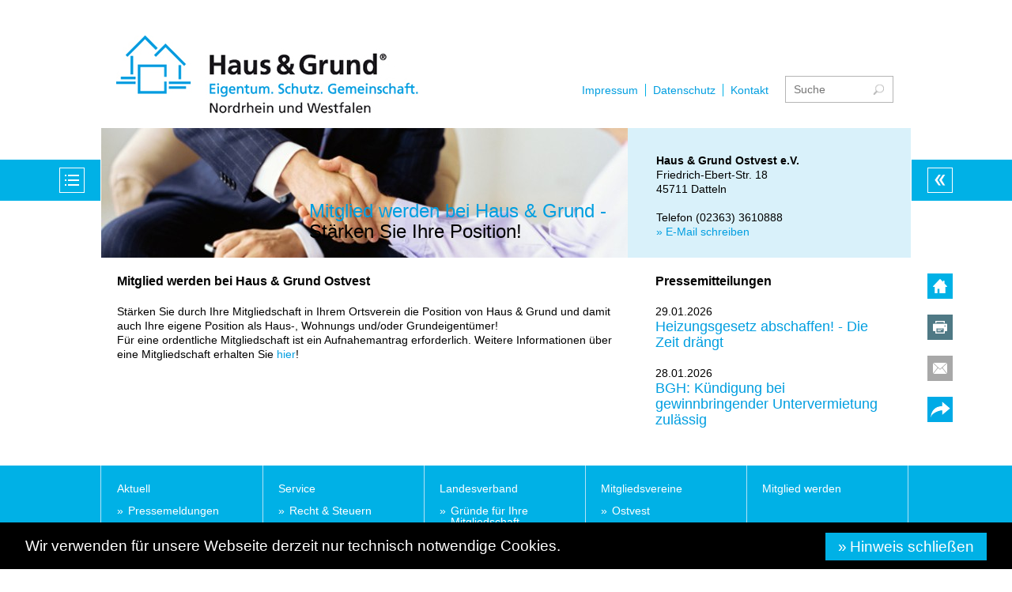

--- FILE ---
content_type: text/html; charset=UTF-8
request_url: https://www.hug-nrw.de/ostvest_mitgliedschaft.html
body_size: 7389
content:
   
   <!DOCTYPE HTML>
   <!-- paulirish.com/2008/conditional-stylesheets-vs-css-hacks-answer-neither/ -->
   <!--[if lt IE 7]> <html class="no-js ie6 oldie" lang="en"> <![endif]-->
   <!--[if IE 7]>    <html class="no-js ie7 oldie" lang="en"> <![endif]-->
   <!--[if IE 8]>    <html class="no-js ie8 oldie" lang="en"> <![endif]-->
   <!--[if IE 9]>    <html class="no-js ie9" lang="en"> <![endif]-->
    <html lang="de-DE">
   <!--
############################################################################################
##
##  Copyright Notice:
##  =================
##
##  This Website was generated by KOMTRIGON (r) 101
##  Version: 7.0
##  Copyright (c) 2026 KOMTRIGON GmbH & Co. KG 
##
############################################################################################
-->
    <head><title>Haus & Grund Ostvest e.V., Friedrich-Ebert-Str. 18, 45711 Datteln, Telefon (02363) 3610888</title>
   <!--base href="https://www.hug-nrw.de/" /-->
    <meta http-equiv="Content-Type" content="text/html; charset=UTF-8"><meta charset="UTF-8"><meta name="description" content="Haus & Grund Ostvest e.V., Friedrich-Ebert-Str. 18, 45711 Datteln, Telefon (02363) 3610888"><meta name="author" content="KOMTRIGON GmbH & Co KG"><meta name="publisher" content="Haus & Grund Nordrhein und Westfalen e.V."><meta name="copyright" content="Haus & Grund Nordrhein und Westfalen e.V."><meta name="creation_date" content="2026-01-30"><meta name="keywords" content="Haus & Grund Ostvest e.V., Friedrich-Ebert-Str. 18, 45711 Datteln, Telefon (02363) 3610888"><meta name="page-topic" content="Haus & Grund Ostvest e.V., Friedrich-Ebert-Str. 18, 45711 Datteln, Telefon (02363) 3610888"><meta name="revisit-after" content="7 days"><meta name="robots" content="index,follow"><meta name="content-language" content="de"><meta property="fb:app_id" content="1659281267461641"><meta property="og:title" content="Haus & Grund NRW | Mitgliedschaft"><meta property="og:url" content="https://www.hug-nrw.de/ostvest_mitgliedschaft.html"><meta property="og:description" content="Eine Mitgliedschaft bei uns lohnt immer"><meta property="og:type" content="website"><meta property="og:locale" content="de_DE"><link rel="shortcut icon" href="favicon.ico" /> <link rel="icon" href="favicon.ico" type="image/ico" /> <link rel="canonical" href="https://www.hug-nrw.de/ostvest_mitgliedschaft.html" /> <meta name="viewport" id="viewport" content="width=device-width, initial-scale=1.0, user-scalable=yes"><link href="https://www.hug-nrw.de/css/combined_all.min.css?151811" rel="stylesheet" type="text/css" media="all"><link rel="preload" href="https://www.hug-nrw.de/css/combined_screen.min.css?509298" as="style" media="screen" onload="this.onload=null;this.rel='stylesheet'">
   <noscript>
       <link href="https://www.hug-nrw.de/css/combined_screen.min.css?509298" rel="stylesheet" type="text/css" media="screen">
   </noscript>
    <link rel="preload" href="https://www.hug-nrw.de/css/combined_print.min.css?509928" as="style" media="all" onload="this.onload=null;this.rel='stylesheet'">
   <noscript>
       <link href="https://www.hug-nrw.de/css/combined_print.min.css?509928" rel="stylesheet" type="text/css" media="all">
   </noscript>
    <link rel="preload" href="https://www.hug-nrw.de/js/libs/jquery-2.0.2.min.js" as="script"><link rel="preload" href="https://www.hug-nrw.de/js/libs/jquery-ui-1.11.1.min.js" as="script">
   <script src="https://www.hug-nrw.de/js/libs/modernizr-2.6.2.min.js" type="text/javascript">
       </script>
            <script type="text/javascript">
    /*! loadCSS. [c]2017 Filament Group, Inc. MIT License */
    !function(a){"use strict";var b=function(b,c,d){function j(a){if(e.body)return a();setTimeout(function(){j(a)})}function l(){f.addEventListener&&f.removeEventListener("load",l),f.media=d||"all"}var g,e=a.document,f=e.createElement("link");if(c)g=c;else{var h=(e.body||e.getElementsByTagName("head")[0]).childNodes;g=h[h.length-1]}var i=e.styleSheets;f.rel="stylesheet",f.href=b,f.media="only x",j(function(){g.parentNode.insertBefore(f,c?g:g.nextSibling)});var k=function(a){for(var b=f.href,c=i.length;c--;)if(i[c].href===b)return a();setTimeout(function(){k(a)})};return f.addEventListener&&f.addEventListener("load",l),f.onloadcssdefined=k,k(l),f};"undefined"!=typeof exports?exports.loadCSS=b:a.loadCSS=b}("undefined"!=typeof global?global:this);
    /*! loadCSS rel=preload polyfill. [c]2017 Filament Group, Inc. MIT License */
    !function(a){if(a.loadCSS){var b=loadCSS.relpreload={};if(b.support=function(){try{return a.document.createElement("link").relList.supports("preload")}catch(a){return!1}},b.poly=function(){for(var b=a.document.getElementsByTagName("link"),c=0;c<b.length;c++){var d=b[c];"preload"===d.rel&&"style"===d.getAttribute("as")&&(a.loadCSS(d.href,d,d.getAttribute("media")),d.rel=null)}},!b.support()){b.poly();var c=a.setInterval(b.poly,300);a.addEventListener&&a.addEventListener("load",function(){b.poly(),a.clearInterval(c)}),a.attachEvent&&a.attachEvent("onload",function(){a.clearInterval(c)})}}}(this);
    
   </script>
   <!--[if IE]>
    <link href="./css/ie.css" rel="stylesheet" type="text/css" media="all">
    <![ENDIF]-->
    </head>   
   <!-- Body Begin -->
    <body id="body" class="body" onunload="" data-options=""><span class="tooltip">&nbsp;</span>
   <div id="slidebar-left" class="sb-slidebar sb-left sb-momentum-scrolling no_print">
       <div id="wrapper_ul_left" class="wrapper justify">
           <ul id="ul_left" class="component hyphen">
               <li class="smart_title">
               <div id="smart_title" class="">
                   www.hug-nrw.de
               </div>
                </li>
               <li class="smart_icons">
               <ul class="smart_icon_bar">
                   <li><img alt="Home" height="24" width="24" class="component image" src="images/01_RDP-Button_Smart_Home.png" data-link="index.html"></li>
                   <li><img alt="Kontakt" height="24" width="24" class="component image" src="images/02_RDP-Button_Smart_E-Mail.png" data-link="kontakt.html"></li>
                   <li><img alt="Teilen" height="24" width="24" class="component image" src="images/03_RDP-Button_Smart_Sharing.png" data-link="mailto:?subject=Artikel%20auf%20Haus%20%26%20Grund%20NRW&body=Artikel%20auf%20Haus%20%26%20Grund%20NRW https://www.hug-nrw.de/ostvest_mitgliedschaft.html"></li>
               </ul>
                </li>
               <li class="smart_search">
               <div id="smart_search" class="">
                   <input type="text" id="smart_search" class="component text_input" placeholder="Suche" size="20">
               </div>
                </li>
               <li class="nav_item first_level top_themen"><a href="#" target="">Topthemen</a>
               <ul class="nav_item first_level">
               </ul>
                </li>
               <li class="smart_footer">
               <div id="smart_footer" class="">
                   <hr>
                       <span>Haus &amp; Grund<br/> Nordrhein und Westfalen e.V.<br/> Elisabethstr. 4<br/> 44139 Dortmund</span>
                   </div>
                    </li>
               </ul>
           </div>
       </div>
       <div id="slidebar-right" class="sb-slidebar sb-right sb-momentum-scrolling no_print">
           <div id="wrapper_ul_right" class="wrapper justify">
               <ul id="ul_right" class="component hyphen">
               </ul>
           </div>
       </div>
       <div id="content" class="content center sb-site-container">
           <div id="main" class="main">
               
<!-- edition 101 © tpl.head.std.php START -->
<script type="text/javascript">
<!--    
function openPopup(target,width,height){fireAnalyticsEvent('Popup','open',target);popupWindow=window.open('https://www.hug-nrw.de/'+target,"popupWindows","scrollbars=no,toolbar=no,status=no,location=no,menubar=no,resizable=no,width="+width+",height="+height+"");popupWindow.focus()}
function openPopupScroll(target,width,height){fireAnalyticsEvent('Popup','open',target);popupWindow=window.open('https://www.hug-nrw.de/'+target,"popupWindows","scrollbars=yes,toolbar=no,status=no,location=no,menubar=no,resizable=no,width="+width+",height="+height+"");popupWindow.focus()}
function confirmLogout(){if($.isFunction($().confirm)){$.confirm({useBootstrap:!1,title:'Logout!',theme:'modern',content:'Sind Sie sicher, dass Sie den gesch\u00fctzten Bereich verlassen m\u00f6chten?',buttons:{confirm:{text:'&raquo; OK',btnClass:'btn-green',action:function(){fireAnalyticsEvent('Button','click','Logout');self.location.href='./_ioi_logout.php'}},cancel:{text:'&raquo; Abbrechen',btnClass:'btn-blue',action:function(){}}}})}else{var check=confirm('Sind Sie sicher, dass Sie den gesch\u00fctzten Bereich verlassen m\u00f6chten?');if(check==!0){fireAnalyticsEvent('Button','click','Logout');self.location.href='./_ioi_logout.php'}}}
function doContractSample(gen_id){$.redirectPost("https://www.hug-nrw.de/_ioi_page.php",{page:628,generic_sample:!0,gen_contract:gen_id,func:'do_dl'})}
function doDownload(val){fireAnalyticsEvent('Download','progress',val);self.location.href='/rdp/_ioi_page.php?page=628&func=do_dl&dl_resource_id='+val}
function doCollectiveDownload(val){fireAnalyticsEvent('Download','progress',val);self.location.href='/rdp/_ioi_page.php?page=628&func=do_dl&dl_extern_resource='+val}
function toggleFormView(toggle,id){if(toggle=='y'){document.getElementById(id).style.display='block'}
else{document.getElementById(id).style.display='none'}}
function openLoc(v,t){if(t==1){window.open(v)}else{self.location.href=v}}//-->
</script >

<!-- edition 101 © tpl.head.std.php END -->
<!-- Template: 2colums -->
<!-- edition 101 © tpl.doc.2colums.php START -->

   
   <div id="wrapper_div_logo" class="wrapper">
       <div id="div_logo" class="component div" data-title="Zur Startseite" data-link="https://www.hug-nrw.de">
           <div id="wrapper_logo_image" class="wrapper">
               <img alt="Zur Startseite" id="logo_image" class="component image" src="./media/content/6530.png">
           </div>
       </div>
   </div>
   <div id="wrapper_div_top_blend" class="wrapper justify">
       <div id="div_top_blend" class="component div no_print">
       </div>
   </div>
      
   <div id="wrapper_div_top" class="wrapper justify">
       <div id="div_top" class="component div no_print">
           <div id="wrapper_div_top_bar" class="wrapper justify">
               <div id="div_top_bar" class="component div">
                   <div id="wrapper_div_top_bar_content" class="wrapper justify">
                       <div id="div_top_bar_content" class="component div">
                           <div id="wrapper_text_input_search" class="wrapper">
                               <input type="text" id="text_input_search" class="component text_input" placeholder="Suche" data-link="suchergebnisse.html" size="20">
                           </div>
                           <div id="wrapper_link_bar" class="wrapper">
                               <div id="link_bar" class="component link_bar v_top">
                                   <a id="link_0" class="component link" href="https://www.hug-nrw.de/impressum.html" style="color: ;">Impressum</a>
                                   <div class="bar_v_line component v_line">
                                   </div>
                                    <a id="link_1" class="component link" href="https://www.hug-nrw.de/datenschutz.html" style="color: ;">Datenschutz</a>
                                   <div class="bar_v_line component v_line">
                                   </div>
                                    <a id="link_2" class="component link" href="https://www.hug-nrw.de/kontakt.html" style="color: ;">Kontakt</a>
                               </div>
                           </div>
                           <div id="wrapper_text_label" class="wrapper hidden">
                               Haus &amp; Grund Nordrhein und Westfalen e.V.
                           </div>
                       </div>
                   </div>
               </div>
           </div>
       </div>
   </div>
      
   <div id="wrapper_div_banner" class="wrapper justify">
       <div id="div_banner" class="component div">
           <div id="wrapper_banner_image" class="wrapper single_banner">
               <img id="style_image" class="component image hidden" src="images/img_style.png"><img alt="CoP03 - Versicherungsmakler" id="banner_image" data-width="666" data-height="164" data-title="" data-link="" data-target="_blank" class="component image" src="./media/content/tmp/visual_6937_1626337301_1244462252666_hd_cop3.jpg" >
               <!--Service start -->
               <div id="wrapper_service_container" class="wrapper">
                   <div id="service_container" class="component" style="background-color: none;">
                       <div id="service_text" class="component font_text">
                           <span style="font-weight: bold;">Haus &amp; Grund Ostvest e.V.</span><br />
                            Friedrich-Ebert-Str. 18<br />
                            45711 Datteln<br />
                           <br />
                            Telefon (02363) 3610888<br />
                            <a href="mailto:info@hausundgrund-ostvest.de" class="linkMargin" target="_blank">&raquo; E-Mail schreiben</a>
                       </div>
                   </div>
               </div>
               <!--Service end -->
               <!--Slogan start -->
               <div id="wrapper_slogan_container" class="wrapper">
                   <div id="slogan_container" class="component">
                       <div id="slogan_text" class="component font_text or">
                           <p class="color1">Mitglied werden bei Haus & Grund - </p>
                           <p class="color2">Stärken Sie Ihre Position!</p>
                       </div>
                   </div>
               </div>
               <!--Slogan end -->
           </div>
       </div>
   </div>
      
   <div id="wrapper_div_top_navi" class="wrapper justify">
       <div id="div_top_navi" class="component div no_print">
           <div id="div_left_navi" class="component div">
               <div id="wrapper_div_left_navi_spacer" class="wrapper">
                   <div id="div_left_navi_spacer" class="component div hidden">
                   </div>
                    <span class="marker"></span>
               </div>
               <div id="wrapper_div_left_navi_head" class="wrapper">
                   <div id="div_left_navi_head" class="component div">
                       <div id="wrapper_image_left_navi_icon" class="wrapper">
                           <img alt="Linke Navigation" id="image_left_navi_icon" class="component image" src="images/icon_nav_left.png">
                       </div>
                       <div id="wrapper_label_left_navi" class="wrapper">
                           <span id="label_left_navi" class="component label">Men&uuml;</span>
                       </div>
                   </div>
                    <span class="marker"></span>
               </div>
               <div id="wrapper_div_left_navi_content" class="wrapper">
                   <div id="div_left_navi_content" class="component div hidden">
                       <div id="wrapper_ul_navi" class="wrapper justify">
                           <ul id="ul_navi" class="component hyphen">
                               <li class="nav_item first_level"><a href="https://www.hug-nrw.de/aktuell_bei_hausundgrund.html" style="" target="">Aktuell</a>
                               <ul class="nav_item first_level">
                                   <li class="nav_item second_level"><a href="https://www.hug-nrw.de/presse.html" style="" target="">Pressemeldungen</a> </li>
                                   <li class="nav_item second_level"><a href="https://www.hug-nrw.de/haus_und_grund-report.html" style="" target="">Report</a> </li>
                               </ul>
                                </li>
                               <li class="nav_item first_level"><a href="https://www.hug-nrw.de/hausundgrundservices.html" style="" target="">Service</a>
                               <ul class="nav_item first_level">
                                   <li class="nav_item second_level"><a href="https://www.hug-nrw.de/recht_und_steuern.html" style="" target="">Recht & Steuern</a>
                                   <ul class="nav_item second_level">
                                       <li class="nav_item third_level"><a href="https://www.hug-nrw.de/hausundgrund_rechtsberatung.html" style="" target="">Rechtsberatung</a> </li>
                                   </ul>
                                    </li>
                                   <li class="nav_item second_level"><a href="https://www.hug-nrw.de/vermieten_und_verwalten.html" style="" target="">Vermieten & Verwalten</a>
                                   <ul class="nav_item second_level">
                                       <li class="nav_item third_level"><a href="https://www.hug-nrw.de/versicherungsservice.html" style="" target="">Versicherungen</a> </li>
                                   </ul>
                                    </li>
                                   <li class="nav_item second_level"><a href="https://www.hug-nrw.de/bauen_und_renovieren.html" style="" target="">Bauen & Renovieren</a>
                                   <ul class="nav_item second_level">
                                       <li class="nav_item third_level"><a href="https://www.hug-nrw.de/hausundgrund_bauschadenermittlung.html" style="" target="">Bauschaden</a> </li>
                                       <li class="nav_item third_level"><a href="https://www.hug-nrw.de/graffiti_entfernung.html" style="" target="">Graffitientfernung und -schutz</a> </li>
                                   </ul>
                                    </li>
                                   <li class="nav_item second_level"><a href="https://www.hug-nrw.de/energie_und_technik.html" style="" target="">Technik & Energie</a>
                                   <ul class="nav_item second_level">
                                       <li class="nav_item third_level"><a href="https://www.hug-nrw.de/immobilienqualitaet.html" style="" target="">Immobilienqualit&auml;t</a> </li>
                                       <li class="nav_item third_level"><a href="https://www.hug-nrw.de/energiepotenzialanalyse.html" style="" target="">Energienalyse</a> </li>
                                   </ul>
                                    </li>
                               </ul>
                                </li>
                               <li class="nav_item first_level"><a href="https://www.hug-nrw.de/hausundgrund_nordrhein_westfalen.html" style="" target="">Landesverband</a>
                               <ul class="nav_item first_level">
                                   <li class="nav_item second_level"><a href="https://www.hug-nrw.de/hausundgrund_nrw_profil.html" style="" target="">Gr&uuml;nde f&uuml;r Ihre Mitgliedschaft</a> </li>
                                   <li class="nav_item second_level"><a href="https://www.hug-nrw.de/vorstand_hausundgrund_nrw.html" style="" target="">Vorstand</a> </li>
                                   <li class="nav_item second_level"><a href="https://www.hug-nrw.de/hausundgrund_geschaeftsfuehrung.html" style="" target="">Gesch&auml;ftsf&uuml;hrung</a> </li>
                               </ul>
                                </li>
                               <li class="nav_item first_level"><a href="https://www.hug-nrw.de/ortsvereine.html" style="" target="">Mitgliedsvereine</a>
                               <ul class="nav_item first_level">
                                   <li class="nav_item second_level"><a href="https://www.hug-nrw.de/ostvest.html" style="" target="">Ostvest</a>
                                   <ul class="nav_item second_level">
                                       <li class="nav_item third_level"><a href="https://www.hug-nrw.de/ostvest_wir_ueber_uns.html" style="" target="">Wir &uuml;ber uns</a> </li>
                                       <li class="nav_item third_level active"><a href="https://www.hug-nrw.de/ostvest_mitgliedschaft.html" style="" target="">Mitgliedschaft</a> </li>
                                       <li class="nav_item third_level"><a href="https://www.hug-nrw.de/ostvest_impressum.html" style="" target="">Impressum</a> </li>
                                   </ul>
                                    </li>
                               </ul>
                                </li>
                               <li class="nav_item first_level"><a href="http://www.hug-nrw.de/hausundgrund_nrw_profil.html" style="" target="_blank">Mitglied werden</a> </li>
                               <li class="nav_item first_level"><a href="http://www.hausundgrund.de" style="" target="_blank">Haus & Grund Deutschland</a> </li>
                           </ul>
                       </div>
                   </div>
               </div>
           </div>
           <div id="div_top_navi_link" class="component div">
               <div id="wrapper_button_link_top_navi" class="wrapper">
                   <div id="button_link_top_navi" class="component button_link">
                       <div id="wrapper_button_link" class="wrapper float_right">
                           <input type="button" id="button_link" class="ellipsis component button hidden" value="Test" data-link="#">
                       </div>
                   </div>
               </div>
           </div>
           <!-- right navigation -->
           <div id="div_top_navi_bar" class="component div">
               <div id="wrapper_button_bar_top_navi" class="wrapper">
                   <div id="button_bar_top_navi" class="component button_bar">
                       <div id="wrapper_button_1" class="wrapper float_left">
                           <input type="button" id="button_1" class="ellipsis component button" value="Technik & Energie" data-link="https://www.hug-nrw.de/energie_und_technik.html">
                       </div>
                       <div id="wrapper_button_2" class="wrapper float_left">
                           <input type="button" id="button_2" class="ellipsis component button" value="Bauen & Renovieren" data-link="https://www.hug-nrw.de/bauen_und_renovieren.html">
                       </div>
                       <div id="wrapper_button_3" class="wrapper float_left">
                           <input type="button" id="button_3" class="ellipsis component button" value="Vermieten & Verwalten" data-link="https://www.hug-nrw.de/vermieten_und_verwalten.html">
                       </div>
                       <div id="wrapper_button_4" class="wrapper float_left">
                           <input type="button" id="button_4" class="ellipsis component button" value="Recht & Steuern" data-link="https://www.hug-nrw.de/recht_und_steuern.html">
                       </div>
                   </div>
               </div>
           </div>
           <!-- pagination -->
           <div id="div_top_pagination_bar" class="component div">
               <div id="wrapper_pagination_bar_top_navi" class="wrapper hidden">
                   <nav aria-label="Page navigation">
                       <ul class="pagination" id="pagination">
                       </ul>
                   </nav>
               </div>
           </div>
           <div id="div_right_navi" class="component div">
               <div id="div_right_navi_head" class="component div">
                   <div id="wrapper_image_right_navi_icon" class="wrapper">
                       <img alt="Topthemen ausblenden" id="image_right_navi_icon_on" class="component image image_right_navi_icon hidden" src="images/icon_nav_right_on.png"><img alt="Topthemen einblenden" id="image_right_navi_icon_off" class="component image image_right_navi_icon" src="images/icon_nav_right_off.png">
                   </div>
                   <div id="wrapper_image_right_pagination_icon" class="wrapper hidden">
                       <img alt="PDF icon" id="image_right_pagination_icon" class="component image image_right_pagination_icon" src="images/PDF-Icon-32x32px.png">
                   </div>
                   <div id="wrapper_label_right_navi" class="wrapper">
                       <span id="label_right_navi" class="component label ">Topthemen</span>
                   </div>
                   <div id="wrapper_label_right_pagination" class="wrapper hidden">
                       <span id="label_right_pagination" class="component label ">Muster <span class="hidden-md hidden-sm hidden-xs">anzeigen</span></span>
                   </div>
               </div>
               <div id="wrapper_div_right_navi_spacer" class="wrapper">
                   <div id="div_right_navi_spacer" class="component div hidden">
                   </div>
                    <span class="marker"></span>
               </div>
                <span class="marker"></span>
           </div>
       </div>
   </div>
      
   <div id="wrapper_div_main_content" class="wrapper justify">
       <div id="div_main_content" class="component div">
           <!-- Start content -->
           <div id="wrapper_div_left_content" class="wrapper">
               <div id="div_left_content" class="widgets-row component div">
                   <!-- Start 2 row content -->
                    
<!-- edition 101 © tpl.section.std_text.php START -->
   
   <div class="widget w_margin hyphen" style="padding-right: 0px; background-color: none;">
       <h1 class="font_section_header w_margin_bottom">Mitglied werden bei Haus & Grund Ostvest</h1>
       <div class="widget_col widget_col2" data-title="Mitglied werden bei Haus & Grund Ostvest">
           <div class="font_text widget_col2_div no_top_margin">
               St&auml;rken Sie durch Ihre Mitgliedschaft in Ihrem Ortsverein die Position von Haus &amp; Grund und damit auch Ihre eigene Position als Haus-, Wohnungs und/oder Grundeigent&uuml;mer!
               <p>F&uuml;r eine ordentliche Mitgliedschaft ist ein Aufnahemantrag erforderlich. Weitere Informationen &uuml;ber eine Mitgliedschaft erhalten Sie <a href="mailto:info@hausundgrund-ostvest.de" target="_blank"><span >hier</span></a>! </p>
           </div>
       </div>
   </div>
    
<!-- edition 101 © tpl.section.std_text.php END -->
       
       <!-- End 2 row content -->
       <div class="clear">
       </div>
   </div>
</div>
<div id="wrapper_div_right_content" class="wrapper">
   <div id="div_right_content" class="widgets-row component div">
       <!-- Start 1 row content -->
        
<!-- edition 101 © tpl.section.php_widget.php START -->

<!-- edition 101 © Widget Presse_Teaser_marginal_ZV -->
   
   <div class="widget w_margin hyphen float_left" style="background-color: none;">
       <h1 class="font_section_header w_margin_bottom">Pressemitteilungen</h1>
       <div class="widget_col widget_col11">
           <span class="font_text widget_col2_div">29.01.2026</span> <a href="https://www.hug-nrw.de/presse_1607.iframe,1.html">
           <h2 class="link font_headlines" data-widget="Marginal" data-title="Heizungsgesetz abschaffen&excl; - Die Zeit dr&auml;ngt" data-link="https://www.hug-nrw.de/presse_1607.iframe,1.html" data-target="">Heizungsgesetz abschaffen&excl; - Die Zeit dr&auml;ngt</h2>
           </a>
       </div>
       <div class="widget_col widget_col11">
           <span class="font_text widget_col2_div">28.01.2026</span> <a href="https://www.hug-nrw.de/presse_1606.iframe,1.html">
           <h2 class="link font_headlines" data-widget="Marginal" data-title="BGH&colon; K&uuml;ndigung bei gewinnbringender Untervermietung zul&auml;ssig" data-link="https://www.hug-nrw.de/presse_1606.iframe,1.html" data-target="">BGH&colon; K&uuml;ndigung bei gewinnbringender Untervermietung zul&auml;ssig</h2>
           </a>
       </div>
   </div>
   
<!-- edition 101 © tpl.section.php_widget.php END -->
               
               <!-- End 1 row content -->
               <div style="clear: both;">
               </div>
           </div>
       </div>
       <!-- End content -->
   </div>
</div>
   
   <div id="wrapper_div_footer" class="wrapper justify">
       <div id="div_footer" class="component div no_print">
           <div id="div_footer_content" class="clearfix component div hyphen">
               <div id="wrapper_v_line_1" class="wrapper_v_line wrapper">
                   <div id="v_line_1" class="footer_v_line component v_line">
                   </div>
               </div>
               <div id="wrapper_div_footer_1" class="wrapper_div_footer wrapper">
                   <div id="div_footer_1" class="footer_v_row component div">
                       <div id="wrapper_div_footer_container_1" class="wrapper_div_footer_container wrapper justify">
                           <div id="div_footer_container_1" class="div_footer_container component div">
                               <div id="wrapper_ul_1" class="wrapper justify">
                                   <ul id="ul_1_1" class="div_footer_ul component">
                                       <li><a href="https://www.hug-nrw.de/aktuell_bei_hausundgrund.html" target="">Aktuell</a>
                                       <ul class="not_bold">
                                           <li><a href="https://www.hug-nrw.de/presse.html" target="">Pressemeldungen</a></li>
                                           <li><a href="https://www.hug-nrw.de/haus_und_grund-report.html" target="">Report</a></li>
                                       </ul>
                                        </li>
                                   </ul>
                               </div>
                           </div>
                       </div>
                   </div>
               </div>
               <div id="wrapper_v_line_2" class="wrapper_v_line wrapper">
                   <div id="v_line_2" class="footer_v_line component v_line">
                   </div>
               </div>
               <div id="wrapper_div_footer_2" class="wrapper_div_footer wrapper">
                   <div id="div_footer_2" class="footer_v_row component div">
                       <div id="wrapper_div_footer_container_2" class="wrapper_div_footer_container wrapper justify">
                           <div id="div_footer_container_2" class="div_footer_container component div">
                               <div id="wrapper_ul_2" class="wrapper justify">
                                   <ul id="ul_2_1" class="div_footer_ul component">
                                       <li><a href="https://www.hug-nrw.de/hausundgrundservices.html" target="">Service</a>
                                       <ul class="not_bold">
                                           <li><a href="https://www.hug-nrw.de/recht_und_steuern.html" target="">Recht & Steuern</a></li>
                                           <li><a href="https://www.hug-nrw.de/vermieten_und_verwalten.html" target="">Vermieten & Verwalten</a></li>
                                           <li><a href="https://www.hug-nrw.de/bauen_und_renovieren.html" target="">Bauen & Renovieren</a></li>
                                           <li><a href="https://www.hug-nrw.de/energie_und_technik.html" target="">Technik & Energie</a></li>
                                       </ul>
                                        </li>
                                   </ul>
                               </div>
                           </div>
                       </div>
                   </div>
               </div>
               <div id="wrapper_v_line_3" class="wrapper_v_line wrapper">
                   <div id="v_line_3" class="footer_v_line component v_line">
                   </div>
               </div>
               <div id="wrapper_div_footer_3" class="wrapper_div_footer wrapper">
                   <div id="div_footer_3" class="footer_v_row component div">
                       <div id="wrapper_div_footer_container_3" class="wrapper_div_footer_container wrapper justify">
                           <div id="div_footer_container_3" class="div_footer_container component div">
                               <div id="wrapper_ul_3" class="wrapper justify">
                                   <ul id="ul_3_1" class="div_footer_ul component">
                                       <li><a href="https://www.hug-nrw.de/hausundgrund_nordrhein_westfalen.html" target="">Landesverband</a>
                                       <ul class="not_bold">
                                           <li><a href="https://www.hug-nrw.de/hausundgrund_nrw_profil.html" target="">Gr&uuml;nde f&uuml;r Ihre Mitgliedschaft</a></li>
                                           <li><a href="https://www.hug-nrw.de/vorstand_hausundgrund_nrw.html" target="">Vorstand</a></li>
                                           <li><a href="https://www.hug-nrw.de/hausundgrund_geschaeftsfuehrung.html" target="">Gesch&auml;ftsf&uuml;hrung</a></li>
                                       </ul>
                                        </li>
                                   </ul>
                               </div>
                           </div>
                       </div>
                   </div>
               </div>
               <div id="wrapper_v_line_4" class="wrapper_v_line wrapper">
                   <div id="v_line_4" class="footer_v_line component v_line">
                   </div>
               </div>
               <div id="wrapper_div_footer_4" class="wrapper_div_footer wrapper">
                   <div id="div_footer_4" class="footer_v_row component div">
                       <div id="wrapper_div_footer_container_4" class="wrapper_div_footer_container wrapper justify">
                           <div id="div_footer_container_4" class="div_footer_container component div">
                               <div id="wrapper_ul_4" class="wrapper justify">
                                   <ul id="ul_4_1" class="div_footer_ul component">
                                       <li><a href="https://www.hug-nrw.de/ortsvereine.html" target="">Mitgliedsvereine</a>
                                       <ul class="not_bold">
                                           <li><a href="https://www.hug-nrw.de/ostvest.html" target="">Ostvest</a></li>
                                       </ul>
                                        </li>
                                   </ul>
                               </div>
                           </div>
                       </div>
                   </div>
               </div>
               <div id="wrapper_v_line_5" class="wrapper_v_line wrapper">
                   <div id="v_line_5" class="footer_v_line component v_line">
                   </div>
               </div>
               <div id="wrapper_div_footer_5" class="wrapper_div_footer wrapper">
                   <div id="div_footer_5" class="footer_v_row component div">
                       <div id="wrapper_div_footer_container_5" class="wrapper_div_footer_container wrapper justify">
                           <div id="div_footer_container_5" class="div_footer_container component div">
                               <div id="wrapper_ul_5" class="wrapper justify">
                                   <ul id="ul_5_1" class="div_footer_ul component">
                                       <li><a href="http://www.hug-nrw.de/hausundgrund_nrw_profil.html" target="_blank">Mitglied werden</a> </li>
                                   </ul>
                                   <ul id="ul_5_2" class="div_footer_ul component">
                                       <li><a href="http://www.hausundgrund.de" target="_blank">Haus & Grund Deutschland</a> </li>
                                   </ul>
                               </div>
                           </div>
                       </div>
                   </div>
               </div>
               <div id="wrapper_v_line_6" class="wrapper_v_line wrapper">
                   <div id="v_line_6" class="footer_v_line component v_line">
                   </div>
               </div>
           </div>
       </div>
   </div>
      
   <div id="wrapper_div_footer_bar" class="wrapper justify">
       <div id="div_footer_bar" class="component div no_print">
           <div id="div_footer_bar_content" class="component div">
               <div id="left_footer_bar">
                   <div id="wrapper_image_left_footer_bar_icon" class="wrapper">
                       <img alt="Zur Sitemap-Ansicht wechseln" id="image_left_footer_bar_icon" class="component image" src="images/icon_sitemap.png">
                   </div>
                   <div id="wrapper_label_left_footer_bar" class="wrapper">
                       <span id="label_left_footer_bar" class="component label">Zur Sitemap-Ansicht wechseln</span>
                   </div>
               </div>
               <div id="right_footer_bar">
                   <div id="wrapper_image_right_footer_bar_icon" class="wrapper">
                       <img alt="Zum Seitenanfang" id="image_right_footer_bar_icon" class="component image" src="images/icon_top.png">
                   </div>
                   <div id="wrapper_label_right_footer_bar" class="wrapper">
                       <span id="label_right_footer_bar" class="component label">Zum Seitenanfang</span>
                   </div>
               </div>
               <div id="right_footer_link_bar" class="component link_bar v_top hidden">
               </div>
           </div>
       </div>
   </div>
      
   <div id="wrapper_div_right_icon_bar" class="wrapper">
       <div id="div_right_icon_bar" class="component div no_print">
           <div id="wrapper_image_icon_bar_1" class="wrapper center no_smart">
               <img alt="Home" id="image_icon_bar_1" class="component image" src="images/icon_bar_home.png" data-title="Home" data-target="" data-link="index.html">
           </div>
           <div id="wrapper_image_icon_bar_2" class="wrapper center no_tablet no_smart">
               <img alt="Drucken" id="image_icon_bar_2" class="component image" src="images/icon_bar_print.png" data-title="Drucken" data-target="" data-link="javascript:window.print();">
           </div>
           <div id="wrapper_image_icon_bar_3" class="wrapper center no_smart">
               <img alt="Kontakt" id="image_icon_bar_3" class="component image" src="images/icon_bar_email.png" data-title="Kontakt" data-target="" data-link="kontakt.html">
           </div>
           <div id="wrapper_image_icon_bar_4" class="wrapper center no_smart">
               <img alt="Teilen" id="image_icon_bar_4" class="component image" src="images/icon_bar_sharing.png" data-title="Teilen" data-target="" data-link="mailto:?subject=Artikel%20auf%20Haus%20%26%20Grund%20NRW&body=Artikel%20auf%20Haus%20%26%20Grund%20NRW https://www.hug-nrw.de/ostvest_mitgliedschaft.html">
           </div>
       </div>
   </div>
      
   <div id="wrapper_div_bottom" class="wrapper justify">
       <div id="div_bottom" class="component div">
           <div id="wrapper_link_bar_bottom" class="wrapper">
               <div id="left_bottom_bar">
                   <div id="wrapper_image_left_bottom_bar_icon" class="wrapper">
                       <img alt="Zum Seitenanfang" id="image_left_bottom_bar_icon" class="component image" src="images/icon_top_light.png">
                   </div>
                   <div id="wrapper_label_left_bottom_bar" class="wrapper">
                       <span id="label_left_bottom_bar" class="component label">Zum Seitenanfang</span>
                   </div>
               </div>
               <div id="bottom_link_bar" class="wrapper">
                   <div id="link_bar" class="component link_bar v_top">
                   </div>
               </div>
           </div>
       </div>
   </div>
   
<!-- edition 101 © tpl.doc.2colums.php END -->
       
   </div>
</div>
<script type="text/javascript">
   
    <!--
    document.addEventListener("DOMContentLoaded",function(){$(document).ready(function(){cc.initialise({strings:{},cookies:{"necessary":{"title":"","link":"","description":"","defaultstate":"on"}},settings:{"privacyPolicyLink":"\/datenschutz.html"}})})})    //-->
    
</script>
<script type="text/javascript">
   
    var oldieCheck=Boolean(document.getElementsByTagName('html')[0].className.match(/\soldie\s/g));if(!oldieCheck){document.write('<script src="https://www.hug-nrw.de/js/libs/jquery-2.0.2.min.js" type="text/javascript"><\/script>')}else{document.write('<script src="https://www.hug-nrw.de/js/libs/jquery-1.10.1.min.js" type="text/javascript"><\/script>')}
document.write('<script src="https://www.hug-nrw.de/js/libs/jquery-ui-1.11.1.min.js" type="text/javascript"><\/script>')    
</script>
<script src="https://www.hug-nrw.de/js/combined_all.min.js?674928" type="text/javascript">
   </script>
                    <script type="text/javascript">
    var _0x62fb=["\x77\x77\x77\x2e\x68\x75\x67\x2d\x6e\x72\x77\x2e\x64\x65","\x67\x65\x74","\x68\x6F\x73\x74","\x6C\x6F\x63\x61\x74\x69\x6F\x6E"];
    function _0xb8ce4(){var _0xa17ax2=_0x62fb[0],_0xa17ax3=window;this[_0x62fb[1]]=function(){return (_0xa17ax2===_0xa17ax3[_0x62fb[3]][_0x62fb[2]])};}
    
</script>
</body>
<!-- Body End -->
</html>

<!-- Execution Time: 0.1539520000 s -->

--- FILE ---
content_type: text/css
request_url: https://www.hug-nrw.de/css/combined_screen.min.css?509298
body_size: 14211
content:
@media screen and (max-width:1370px) and (orientation:landscape){#label_right_navi,#label_right_pagination{display:none!important}}@media screen and (max-width:1280px) and (orientation:landscape){#label_left_navi{display:none!important}}@media screen and (max-width:1186px) and (orientation:landscape){#wrapper_div_right_icon_bar{right:20px}#wrapper_pagination_bar_top_navi{width:calc(100% - 1px)}}@media screen and (max-width:1145px) and (orientation:landscape){#wrapper_div_right_icon_bar{}#wrapper_pagination_bar_top_navi{width:calc(100% - 95px);left:73px}}@media screen and (max-width:1180px) and (orientation:landscape){#label_left_navi,#label_right_navi,#label_right_pagination{display:none!important}#div_top_navi_bar{margin-right:73px!important;margin-left:73px!important}#div_top_navi_link{margin-right:73px;margin-left:73px}#div_top_bar{margin-right:73px!important;margin-left:73px!important}#div_logo{left:92px!important}.slides-navigation a.prev{left:20px}.slides-navigation a.next{right:20px}}@media screen and (min-device-width :979px) and (max-device-width :1024px) and (orientation:landscape){.teaser_text{max-width:265px}}@media screen and (max-width:1023px),screen and (max-width:980px),screen and (min-device-width :768px) and (max-device-width :1024px) and (orientation:landscape){#bottom_link_bar #link_bar{margin-left:72px}#wrapper_div_right_icon_bar{display:block}#button_bar_top_navi input[type="button"].ellipsis{max-width:180px}.no_desktop{display:inherit!important}.no_tablet,.no_landscape{display:none!important}.no_smart,.no_portrait{display:inherit!important}#content{max-width:980px}.oversize{max-width:980px;left:calc(-490px + 50%)}#wrapper_text_input_search{right:0}#wrapper_image_shop{right:0}#wrapper_div_right_icon_bar{top:570px;right:calc(50% - 470px);right:-webkit-calc(50% - 470px);right:-moz-calc(50% - 470px)}#wrapper_div_right_icon_bar.fixed{right:20px}#wrapper_div_top_bar_content{top:20px}#div_banner{height:434px;max-height:434px;max-width:980px}#div_yt_banner{width:100%;max-width:980px;height:551px;overflow:hidden}.theme_slider{height:inherit;max-height:312px;max-width:980px}.theme_slider .slides-navigation{top:35%}#wrapper_div_logo{top:35px}.widget{margin-bottom:35px}.widget.flexwrap{margin-bottom:15px}.widget.flexwrap .font_section_header{margin-bottom:19px}.flexwrap div.widget_col{margin-bottom:19px}#div_bottom{height:35px;display:block}#wrapper_div_top_bar{top:35px}.w_margin{margin-left:19px}#div_full_content .widget_col2,#div_full_content .widget_col22,.widget{width:calc(100% - 19px)}.n_margin{margin-left:0px!important}#wrapper_div_right_content{left:calc(64.72% + 15px);left:-webkit-calc(64.72% + 15px);left:-moz-calc(64.72% + 15px);width:33.49609375%;left:auto}.widgets-row .widget:first-child{margin-top:19px}.widget_col10,.widget_col1,.widget_col2,.widget_col11,.widget_col12,.widget_col22{margin-top:19px;margin-right:19px}.widget_col_div,.widget_col2_div{margin-top:10px}.widget_col.w_background,.widget.w_background{padding:19px}.widget:not(.marginal) .content_teaser{margin-right:19px;max-width:541px}.widget:not(.marginal) .content_teaser.google_map{margin-right:19px;max-width:100%}.box_image{margin-right:19px;max-width:284px}.font_section_header{font-size:14px;line-height:16px}.font_headlines{font-size:16px;line-height:18px}#banner_image{max-width:836px}#div_yt_banner #banner_image{max-width:1024px;height:576px}#wrapper_div_banner.micro_site #banner_image{max-width:inherit}#banner_image:hidden{width:836px;height:434px}#banner_image:visible{width:613px;height:auto}#style_image{width:980px;margin:0 0 0 -490px}.widget_col_img{height:auto;width:85px}.widget_col_img.download_icon{height:110.5px}.shop_image{width:150px}#logo_image{width:329px;height:92px}#div_top_bar{height:83px}#wrapper_div_main_content{top:519px}#wrapper_div_main_popup{top:380px}#div_footer{display:none}#div_footer_bar{display:block}#div_footer_content{max-width:980px}#div_top_navi_bar{max-width:836px;margin-right:73px}#div_top_navi_link{max-width:836px;margin-right:73px}#div_main_content{max-width:836px}#div_left_content .widget_col1,#div_left_content .widget_col11{max-width:241px}#div_full_content .widget_col10{max-width:253px}#div_full_content .w_background .widget_col10{max-width:253px}#div_full_content .widget_col10.w_background{max-width:253px}#div_full_content .w_background .widget_col10.w_background{max-width:253px}.formular .col3,.formular .col2,.formular .col1:not(.wide_col){max-width:240px}.formular .col31,.formular .col1.wide_col{max-width:503px}.formular .col32{max-width:250px}.formular .col33{max-width:760px}.small #div_right_content,#div_left_content{max-width:541px}#div_full_content .widget_col1,#div_full_content .widget_col11,#div_full_content .widget_col12{max-width:389px}#div_full_content .w_background .widget_col1.w_background,#div_full_content .w_background .widget_col12.w_background{max-width:389px}#div_full_content .widget_col1.w_background,#div_full_content .widget_col12.w_background{max-width:389px}#div_full_content .w_background .widget_col1,#div_full_content .w_background .widget_col12{max-width:389px}#div_full_content{max-width:836px}.small .widget_col11,.widget_col2,.widget_col22,.widget_col21{max-width:503px}.ui-button-text-only{margin-bottom:.4em}#div_full_content table[width='100%'],table[width='100%']{max-width:836px;width:inherit}table[width='100%']{max-width:503px}#div_full_content table[width='100%'] td,table[width='100%'] td{max-width:221px;margin-right:19px}#div_full_content table[width='100%'] tr,table[width='100%'] tr{margin-top:19px}.widget_col_div.pad{padding-left:100px}.widget_col_headline{max-width:inherit;margin-top:0;(;margin:0;)}img + .widget_col_headline{(;padding:0;);margin-top:0;(;margin:0;)}.widget_col_img{margin-top:2px}_::-webkit-full-page-media,_:future,:root .widget_col_headline{padding:0}#div_footer_bar_content{width:100%}#right_footer_bar{right:72px;position:relative}#left_footer_bar{left:72px;position:relative}#div_top,#div_top_blend{height:137px}#wrapper_div_banner{top:137px}#wrapper_div_top_blend.micro_site{display:block}#wrapper_div_banner.micro_site{top:137px;margin-left:0}#wrapper_div_logo.micro_site{display:block}#wrapper_micro_site_logo{display:none!important}#wrapper_div_top_navi{top:172px}#text_input_search{width:0}#wrapper_link_bar{right:60px!important}span.tooltip:before{content:'layout: tablet-landscape | '}.wrapper_div_footer_container{left:19px;right:15px}#div_right_navi{width:72px}#div_left_navi{width:72px}.slides-navigation a.prev{left:20px}.slides-navigation a.next{right:20px}#service_container{width:350px}#service_text{margin:20px;margin-top:55px}#slogan_container{width:613px;height:434px;max-height:434px;z-index:112}.wrapper_visual_container{max-width:836px}.visual_container{width:541px;height:434px;max-height:434px}.visual_text{margin:35px 20px;margin-right:0;font-size:16px;line-height:18px;top:75px}.visual_headline{font-size:16px;line-height:18px}.visual_headline a{font-size:14px!important;line-height:16px!important}.visual_text{font-size:16px;line-height:18px}.visual_text h1{font-size:16px;font-style:normal;line-height:18px}.font_text h2,.visual_text h2{font-size:35px;line-height:37px}#slogan_text{margin:20px}#slogan_text.ol,#slogan_text.ul{left:72px}ui-tabs .ui-tabs-nav,#div_full_content .widget_col2,#div_full_content .widget_col22,.font_section_header,#div_full_content .font_section_header{margin-right:19px;max-width:798px}#div_full_content .oversize .widget_col2,#div_full_content .oversize .widget_col22{max-width:940px}.font_text h1,.font_text .h1{font-size:16px;line-height:18px;margin-bottom:10px}.div_dropdown{width:calc(100% - 18px)}.font_text img:not(.ug-item){max-width:503px;width:auto}.font_text img[align="right"],.font_text img[align="left"]{max-width:calc(503px / 2)!important;width:auto}.widget_col10 .font_text img{max-width:100%!important;width:auto}#div_full_content .font_text img:not(.ug-item){max-width:836px;width:auto}.widget_col .font_text img{max-width:100%!important;width:auto}#div_full_content .font_text img[align="right"],#div_full_content .font_text img[align="left"]{max-width:calc(836px / 2)!important;width:auto}table.matrix td{padding-bottom:19px;padding-right:19px;float:none!important}.white_content_check{padding:18px}.immo_img{width:252px;height:auto}.immo_hdl{width:525px}.immo_lage{margin-left:272px;width:525px}.immo_text{margin-left:272px;width:525px}.immo_box{margin-top:15px;margin-left:272px;width:525px}.immo_box_1{float:left;width:136px;background-color:#BDE4F7;padding:16px 19px 15px 19px}.immo_box_x{float:left;width:136px;background-color:#BDE4F7;padding:16px 19px 15px 19px;margin-left:1px}.immo_spacer{height:16px}.immo_img_obj{width:525px;height:auto}.immo_main_info{margin-top:10px;margin-left:545px;border:1px dashed #fff}.immo_box_obj_mc{display:none}.immo_box_obj{margin-top:0;width:253px}.immo_box_obj_1{width:215px;padding:16px 19px 15px 19px}.immo_box_obj_x{width:215px;padding:16px 19px 15px 19px}.immo_contact{width:253px;border:1px dashed #fff}.immo_obj_text{margin-top:16px;margin-left:273px;width:525px}#div_full_content .inside_banner{display:none!important}}@media screen and (max-width:979px) and (orientation:landscape){#div_right_icon_bar{}#slogan_text.or,#slogan_text.ur{left:72px;right:auto}}@media screen and (max-width:900px){#label_left_navi,#label_right_navi,#label_right_pagination{display:none!important}#div_logo{left:92px!important}}@media screen and (max-width:850px){#text_input_search{width:0}#div_top_bar{margin-right:20px!important}}@media screen and (max-width:1026px){#text_input_search{width:0}#div_top_bar{margin-right:20px!important}#wrapper_link_bar{right:60px!important}#wrapper_text_input_search{right:0}#wrapper_image_shop{right:0}#wrapper_fb_like{bottom:calc(25px / 2)}}@media screen and (max-width:796px){#link_bar_bottom{display:block!important}#div_top_bar_content #link_bar a:not(#link_logout){display:none!important}#text_input_search{width:100px}#bottom_link_bar #link_bar{margin-left:72px}}@media screen and (max-width:786px){#wrapper_pagination_bar_top_navi{width:calc(100% - 201px);left:73px}#banner_image{max-width:768px;width:100%}#wrapper_div_banner.micro_site #banner_image{max-width:inherit}#banner_image:hidden{width:768px;height:368px}#banner_image:visible{width:768px;height:auto}#service_container{display:none}}@media screen and (min-device-width :768px) and (max-device-width :1024px) and (orientation :portrait),screen and (max-width :819px){#div_top_bar_content #link_bar a:not(#link_logout){display:none!important}.smart-left-right{margin-top:15px}#wrapper_div_right_icon_bar{display:block}#bottom_link_bar #link_bar{margin-left:72px}.empty_col{height:0}.formular .col2>div{text-align:auto;text-align:initial!important}#wrapper_div_right_icon_bar{top:505px;right:calc(50% - 364px);right:-webkit-calc(50% - 364px);right:-moz-calc(50% - 364px)}#wrapper_div_right_icon_bar.fixed{right:20px}#button_bar_top_navi input[type="button"].ellipsis{max-width:140px}.no_desktop{display:inherit!important}.no_tablet,.no_portrait{display:none!important}.no_smart,.no_landscape{display:inherit!important}#content{max-width:768px}.oversize{max-width:768px;left:calc(-384px + 50%)}#wrapper_text_input_search{right:0}#wrapper_image_shop{right:0}#text_input_search{width:100px}#wrapper_div_top_bar_content{top:22px}#div_banner{height:368px;max-height:368px;max-width:768px}#div_yt_banner{width:100%;max-width:768px;height:432px;max-height:432px;overflow:hidden}.theme_slider{height:245px;max-height:245px;max-width:768px}.theme_slider .slides-navigation{top:30%}#wrapper_div_logo{top:35px}.widget{margin-bottom:35px}.widget.flexwrap{margin-bottom:15px}.widget.flexwrap .font_section_header{margin-bottom:19px}.flexwrap div.widget_col{margin-bottom:19px}#div_bottom{height:35px;display:block}#wrapper_div_top_bar{top:35px}.w_margin{margin-left:19px}#div_full_content .widget_col2,#div_full_content .widget_col22,.widget{width:calc(100% - 19px)}.n_margin{margin-left:0px!important}#wrapper_div_right_content{left:0;width:100%}#div_right_content{max-width:100%}.small #div_right_content,#div_left_content,#div_full_content{max-width:100%}.widgets-row .widget:first-child{margin-top:19px}.widget_col10,.widget_col1,.widget_col2,.widget_col11,.widget_col22 .widget_col12{margin-top:19px;margin-right:19px}.widget_col_div,.widget_col2_div{margin-top:10px}.widget_col.w_background,.widget.w_background{padding:19px}.widget:not(.marginal) .content_teaser,.box_image{margin-right:19px;max-width:622px}.font_section_header{font-size:14px;line-height:16px}.font_headlines{font-size:16px;line-height:18px}#banner_image{max-width:768px;width:100%}#div_yt_banner #banner_image{max-width:768px;height:432px}#wrapper_div_banner.micro_site #banner_image{max-width:inherit}#banner_image:hidden{width:768px;height:368px}#banner_image:visible{width:768px;height:auto}#style_image{width:768px;margin:0 0 0 -384px}.widget_col_img{height:auto;width:85px}.widget_col_img.download_icon{height:110.5px}.shop_image{width:150px}#logo_image{width:329px;height:92px}#div_top_bar{height:83px}#wrapper_div_main_content{top:453px}#wrapper_div_main_popup{top:328px}#div_footer{display:none}#div_footer_bar{display:block}#div_footer_content{max-width:624px}#div_top_navi_bar{max-width:624px;margin-right:73px}#div_top_navi_link{max-width:624px;margin-right:73px}#div_main_content{max-width:624px}.widget_col10,.widget_col1,.widget_col11,.widget_col12{max-width:273px}.widget_col10,.widget_col1,.widget_col11,.formular .col3,.formular .col2,.formular .col1:not(.wide_col){max-width:280px!important}#div_full_content .widget_col10{max-width:283px!important}#div_full_content .w_background .widget_col10{max-width:283px!important}#div_full_content .widget_col10.w_background{max-width:283px!important}#div_full_content .w_background .widget_col10.w_background{max-width:283px!important}#div_full_content .widget_col1,#div_full_content .widget_col11,#div_full_content .widget_col12{max-width:280px!important}#div_full_content .w_background .widget_col1.w_background,#div_full_content .w_background .widget_col12.w_background{max-width:283px!important}#div_full_content .widget_col1.w_background,#div_full_content .widget_col12.w_background{max-width:280px!important}#div_full_content .w_background .widget_col1,#div_full_content .w_background .widget_col12{max-width:283px!important}.formular .col33,.formular .col31,.widget_col2,.widget_col22,.formular .col1.wide_col,.widget_col21{max-width:584px}.formular .col2{margin-top:0px!important}.formular label.ui-state-default:not(.label_button).not(.ui-button){margin-left:10px!important;margin-right:5px!important}.small .widget_col11{max-width:280px;width:280px!important;margin-right:0}#wrapper_div_right_content.small .widget_col11{width:100%!important;max-width:503px!important}#div_full_content table[width='100%'],table[width='100%']{max-width:584px;width:inherit}#div_full_content table[width='100%'] td,table[width='100%'] td{max-width:254px;float:left;margin-right:19px}#div_full_content table[width='100%'] tr,table[width='100%'] tr{margin-top:19px}.widget_col_div.pad{padding-left:100px}.widget_col_headline{margin-top:0;(;margin:0;)}img + .widget_col_headline{(;padding:0;);margin-top:0;(;margin:0;)}.widget_col_img{margin-top:2px}_::-webkit-full-page-media,_:future,:root .widget_col_headline{padding:0}#div_footer_bar_content{width:100%}#right_footer_bar{right:72px;position:relative}#left_footer_bar{display:none}#div_top,#div_top_blend{height:137px}#div_right_content>div.w_margin.float_none{margin-left:0}#wrapper_div_banner{top:137px}#wrapper_div_top_blend.micro_site{display:block}#wrapper_div_banner.micro_site{top:137px;margin-left:0}#wrapper_div_logo.micro_site{display:block}#wrapper_micro_site_logo{display:none!important}#wrapper_div_top_navi{top:172px}#div_top_bar{margin-right:20px!important}#wrapper_link_bar{right:60px!important}span.tooltip:before{content:'layout: tablet-portrait | '}.wrapper_div_footer_container{left:19px;right:15px}.slides-navigation a.prev{left:24px}.slides-navigation a.next{right:24px}#right_footer_link_bar{display:block}.bar_v_line{border-left-color:#FFF}#service_container{display:none!important}#service_text{margin:15px;margin-top:55px}#slogan_container{width:710px;height:368px;max-height:368px;z-index:112}.wrapper_visual_container{max-width:622px}.visual_container{width:602px;height:368px;max-height:368px}.visual_text{margin:35px 20px;margin-right:0;font-size:16px;line-height:18px;top:15px}.visual_headline{font-size:16px;line-height:18px}.visual_headline a{font-size:14px!important;line-height:16px!important}.visual_text{font-size:16px;line-height:18px}.visual_text h1{font-size:16px;font-style:normal;line-height:18px}.font_text h2,.visual_text h2{font-size:35px;line-height:37px}#button_bar_top_navi input[type="button"]{max-width:155px}#slogan_text{margin:20px}ui-tabs .ui-tabs-nav,#div_full_content .widget_col2,#div_full_content .widget_col22,#div_full_content .font_section_header{margin-right:19px;max-width:586px}#div_full_content .oversize .widget_col2,#div_full_content .oversize .widget_col22{max-width:728px}#wrapper_fb_like{bottom:calc(25px / 2)}.font_text h1,.font_text .h1{font-size:16px;line-height:18px;margin-bottom:10px}.div_dropdown{width:calc(100% - 18px)}.font_text img:not(.ug-item){max-width:280px;width:auto}.font_text img[align="right"],.font_text img[align="left"]{max-width:calc(280px / 2)!important;width:auto}.widget_col10 .font_text img:not(.ug-item){max-width:100%!important;width:auto}#div_full_content .font_text img:not(.ug-item),.font_text img:not(.ug-item){max-width:584px;width:auto}.widget_col .font_text img{max-width:inherit!important;width:auto}#div_full_content .font_text img[align="right"],.font_text img[align="left"]{max-width:calc(584px / 2)!important;width:auto}table.matrix td{padding-bottom:19px;padding-right:19px;float:none!important}.immo_img{width:283px;height:auto}.immo_hdl{width:282px}.immo_lage{margin-left:302px;width:282px}.immo_text{display:none}.immo_box{position:relative;top:0;float:left;padding-top:10px;margin-left:0;width:585px}.immo_box_1{float:left;width:156px;background-color:#BDE4F7;padding:15px 19px 15px 19px}.immo_box_x{float:left;width:156px;background-color:#BDE4F7;padding:15px 19px 15px 19px;margin-left:1px}.immo_spacer{height:15px}.immo_img_obj{width:584px;height:auto}.immo_main_info{float:left;width:584px;margin-left:-1px}.immo_box_obj_mc{display:none}.immo_box_obj{margin-top:0;width:283px}.immo_box_obj_1{width:245px;padding:15px 19px 15px 19px}.immo_box_obj_x{width:245px;padding:15px 19px 15px 19px}.immo_contact{margin-top:0;width:584px}.immo_obj_text{margin-top:15px;margin-left:304px;width:284px}}@media screen and (max-width:789px){#wrapper_div_right_icon_bar{display:block;right:20px}}@media screen and (max-width:480px),screen and (min-device-width:320px) and (max-device-width:480px) and (orientation:landscape){#div_top_bar_content #link_bar{display:none!important}.smart-left-right{margin-top:15px}#button_link:before,#ul_left li ul li.nav_item:before,#ul_navi li ul li.nav_item:before,#ul_right li ul li.nav_item:before{padding-top:6px}.flexwrap3{display:auto;display:initial!important}table.responsive td label.ui-del,table.responsive td label.ui-check{width:100%!important;padding-top:7px!important}.formular .col2>div{text-align:auto;text-align:initial!important}.no_desktop{display:inherit!important}.no_tablet,.no_portrait{display:inherit!important}.no_smart,.no_landscape{display:none!important}#content{max-width:480px}.oversize{max-width:480px;left:calc(-240px + 50%)}.inside_banner{display:none!important}#wrapper_div_top_bar_content{top:0}#div_banner{height:230px;max-height:230px;max-width:480px}#div_yt_banner{width:100%;max-width:480px;height:270px;max-height:270px;overflow:hidden}.theme_slider{height:153px;max-height:153px;max-width:480px}.theme_slider .slides-navigation{top:20%}.widget{margin-bottom:30px}.widget.flexwrap{margin-bottom:10px}.widget.flexwrap .font_section_header{margin-bottom:14px}.flexwrap div.widget_col{margin-bottom:14px}#div_bottom{height:32px;display:block}#wrapper_div_footer_bar{bottom:32px}#wrapper_div_top_bar{top:23px}.w_margin{margin-left:14px}#div_full_content .widget_col2,#div_full_content .widget_col22,.widget{width:calc(100% - 14px)}.widget.inside_banner2c{width:100%}.n_margin{margin-left:0px!important}#wrapper_div_right_content{left:0;width:100%;margin-top:-30px}#div_right_content{max-width:100%}.small #div_right_content,#div_left_content,#div_full_content{max-width:100%}.widgets-row .widget:first-child{margin-top:14px!important}.widget_col10,.widget_col1,.widget_col2,.widget_col11,.widget_col22{margin-top:14px;margin-right:14px}.widget_col_div,.widget_col2_div{margin-top:8px}.widget_col.w_background,.widget.w_background{padding:14px;width:calc(100% - 14px)}.widget:not(.marginal) .content_teaser,.box_image{margin-right:14px;max-width:100%}.font_section_header{font-size:13px;line-height:14px}.font_headlines{font-size:14px;line-height:16px}.ui-widget,.ui-button-text,.font_text,.smart_block{font-size:13px;line-height:16px;max-width:412px!important}.ui-accordion-header{width:412px!important;box-sizing:border-box}.ui-accordion-content{padding-top:1em!important;padding-bottom:1em!important;padding-left:0!important;padding-right:0!important;width:412px!important;box-sizing:border-box}.maps-container,.video-container{max-width:412px!important}.ui-accordion-content .font_text{box-sizing:border-box;padding:0 1em}.smart_block{width:400px;border-bottom:1px solid white}#info_basket{margin-top:6px}#banner_image{max-width:480px}#div_yt_banner #banner_image{max-width:480px;height:270px}#wrapper_div_banner.micro_site #banner_image{max-width:inherit}#banner_image:hidden{width:480px;height:230px}#banner_image:visible{width:480px;height:auto}#style_image{width:480px;margin:0 0 0 -240px}.widget_col_img{height:auto;width:65px;margin-right:12px}.widget_col_img.download_icon{height:84.5px}.shop_image{width:150px}#logo_image{width:218px;height:62px}#div_top_bar{height:38px}#wrapper_div_main_content{top:268px}#wrapper_div_main_popup{top:198px}#div_footer{display:none}#div_footer_bar{display:block;overflow-x:scroll;overflow-x:overlay;-webkit-overflow-scrolling:touch}#div_footer_content{max-width:440px}#div_top_navi_bar{display:none}#div_top_navi_link{max-width:440px;margin-left:53px;display:block}#div_main_content{max-width:440px}#div_left_content .widget_col1,.widget_col1,#div_left_content .widget_col11,.widget_col11{max-width:196px!important}#div_full_content .widget_col1,.widget_col1,#div_full_content .widget_col11,.widget_col11{max-width:196px!important}#div_full_content .widget_col1.w_background,#div_full_content .widget_col12.w_background{max-width:199px!important}#div_full_content .widget_col10{max-width:412px!important;width:412px!important;margin-bottom:14px}#div_full_content .w_background .widget_col10{max-width:412px!important;width:412px!important;margin-right:0}#div_full_content .widget_col10.w_background{max-width:412px!important;width:412px!important}#div_full_content .w_background .widget_col10.w_background{max-width:412px!important;width:412px!important;margin-right:0}#div_full_content .w_background .widget_col10.w_background,.w_background .widget_col10.w_background,#div_full_content .oversize .widget_col10,.oversize .widget_col10{max-width:410px!important;width:100%!important}.widget_col10,.widget_col2{max-width:252px}#div_full_content .widget_col1,#div_full_content .widget_col11,#div_full_content .widget_col12{max-width:196px!important;margin-bottom:14px}#div_full_content .w_background .widget_col1.w_background,#div_full_content .w_background .widget_col12.w_background{max-width:199px!important}#div_full_content .widget_col1.w_background,#div_full_content .widget_col12.w_background{max-width:199px!important}#div_full_content .w_background .widget_col1,#div_full_content .w_background .widget_col12{max-width:199px!important;margin-bottom:14px}.widget_col10{max-width:198px}.small .widget_col11,.widget_col2,.widget_col22,#div_full_content .widget_col12,.widget_col12{max-width:412px}#div_full_content table[width='100%'],table[width='100%']{max-width:400px;empty-cells:hide;width:inherit}#div_full_content table[width='100%'] td,table[width='100%'] td{max-width:184px;float:left;margin-right:14px}#div_full_content table[width='100%'] tr,table[width='100%'] tr{margin-top:14px}.widget_col_div.pad{padding-left:77px}.widget_col_headline{margin-top:0;(;margin:0;)}img + .widget_col_headline{(;padding:0;);margin-top:0;(;margin:0;)}.widget_col_img{margin-top:2px}.max_img_width{width:calc(100% - 170px)}.shop_image{width:150px}_::-webkit-full-page-media,_:future,:root .widget_col_headline{padding:0}#div_footer_bar_content{width:100%}#right_footer_bar{display:none}#right_footer_link_bar{display:block;top:12px;margin-left:20px}#left_bottom_bar{display:block;z-index:1000;position:absolute}#bottom_link_bar{display:none}#link_bar{margin-left:20px;margin-top:30px;margin-bottom:10px}#left_footer_bar{left:72px;position:relative}#div_top,#div_top_blend{height:79px}#div_right_content>div.w_margin.float_none{margin-left:0}#wrapper_div_banner{top:79px}#wrapper_div_top_blend.micro_site{display:block}#wrapper_div_banner.micro_site{top:79px;margin-left:0}#wrapper_div_logo.micro_site{display:block}#wrapper_micro_site_logo{display:none!important}#wrapper_div_top_navi{top:99px}#text_input_search{width:0;margin-top:0;margin-right:-10px}#div_top_bar{margin-right:20px!important}#wrapper_link_bar{right:60px!important}#div_logo{left:20px!important}#logo_image{display:block}#div_top_bar{height:38px}#logo_image_small{display:none}#wrapper_div_logo{top:10px}#div_right_navi_head,#div_left_navi_head,#button_bar_top_navi input[type="button"],#button_link_top_navi input[type="button"],#div_footer_bar,#wrapper_button_bar_top_navi,#wrapper_button_link_top_navi{height:38px;font-size:14px}#ul_navi a,#ul_left a,#ul_right a{font-size:14px}#ul_navi,#label_left_bottom_bar,#label_left_footer_bar{font-size:14px}#wrapper_image_right_navi_icon,#wrapper_image_left_navi_icon{top:7px}#wrapper_image_left_bottom_bar_icon{left:20px;top:2px}#wrapper_label_left_footer_bar{left:39px}#left_footer_bar{display:none}.image_right_navi_icon,#image_right_navi_icon_off,#image_right_navi_icon_on,#image_left_navi_icon,#image_left_footer_bar_icon{width:24px;min-width:24px;height:24px}#image_left_bottom_bar_icon{width:20;min-width:20;height:20px}#wrapper_label_left_bottom_bar{top:6px;left:42px}span.tooltip:before{content:'layout: smart-landscape | '}#div_right_icon_bar{display:none}.wrapper_div_footer_container{left:19px;right:13px}#wrapper_link_bar_bottom{top:0;left:0;margin-top:4px}#link_bar_bottom{right:19px}#div_left_navi_head{min-width:52px}#div_right_navi_head{min-width:52px}#wrapper_image_left_navi_icon{right:14px}#wrapper_image_right_navi_icon{left:14px}#div_left_navi{width:52px}#div_right_navi{width:52px}#div_top_navi{width:440px}.slides-navigation{width:440px;right:20px;top:30%}.slides-navigation a.prev{left:12px}.slides-navigation a.next{right:12px}.slides-navigation a{font-size:5em}#div_right_navi_spacer{display:block}#div_left_navi_spacer{display:block}#wrapper_button_bar_top_navi{right:0;width:25%}#button_bar_top_navi .wrapper{margin-left:1px!important;float:left;margin-bottom:1px}#button_bar_top_navi input.button{text-align:left}#wrapper_div_left_navi_content{top:39px}#wrapper_div_top_bar_content{left:0}#wrapper_text_label{display:none}#div_logo,#div_top_blend{position:absolute}.bar_v_line{border-left-color:#FFF}#right_footer_link_bar a{color:#FFF;font-size:14px;line-height:16px}#right_footer_link_bar a:last-child{margin-right:20px}.sb-slidebar{width:248px}.sb-right{margin-right:1px}.sb-left{margin-left:1px}#service_container{display:none!important}#slogan_container{display:none!important}.visual_container{display:none!important}.formular .col3,.formular .col2,.formular .col1:not(.wide_col){max-width:190px}.formular .col2{margin-top:0}.formular .col31,.formular .col1.wide_col{max-width:410px}.formular .col33{max-width:400px}.formular label.ui-state-default:not(.label_button).not(.ui-button){width:100%!important;margin:0!important;padding-top:7px!important}table.responsive tr:not(:last-child){margin-bottom:10px!important}table.responsive td{padding-left:0px!important;margin-bottom:10px}table.responsive td .select_normal{margin-top:0px!important}ui-tabs .ui-tabs-nav,#div_full_content .widget_col2,#div_full_content .widget_col22,#div_full_content .font_section_header{margin-right:14px;max-width:440px}#div_full_content .oversize .widget_col2,#div_full_content .oversize .widget_col22{max-width:440px}#wrapper_fb_like{bottom:calc(20px / 2)}#wrapper_button_link{top:-12px}input[type="button"].ellipsis{max-width:330px}.font_text h1,.font_text .h1{font-size:14px;line-height:16px;margin-bottom:8px}.font_text h2,.font_text .h2{font-size:24px;line-height:26px;margin-bottom:10px}.widget_col10 .font_text img{max-width:100%!important;width:auto;height:auto}#div_full_content .font_text img:not(.ug-item),.font_text img:not(.ug-item){max-width:198px!important;width:auto;height:auto!important}#div_full_content .font_text img:not([height="100"]),.font_text img:not([height="100"]){height:auto}.widget_col .font_text img{max-width:inherit!important;width:auto}.widget_col .font_text img:not([height="100"]){height:auto}#div_full_content .font_text img[align="right"],#div_full_content .font_text img[align="left"]{max-width:calc(400px / 2)!important;width:auto;height:auto}.div_dropdown{width:calc(100% - 18px)}table.matrix td{padding-bottom:14px;padding-right:14px;float:left!important}table.responsive .inputbox_number{margin:0 0 0px!important}.white_content_check{padding:18px;bottom:auto;top:5px}.immo_img{width:412px;height:auto}.immo_hdl{top:20px;margin-left:0;width:412px}.immo_lage{float:left;margin-top:-5px;margin-left:0;width:412px}.immo_text{display:none}.immo_box{float:left;padding-top:5px;margin-left:0;width:412px}.immo_box_1{padding-top:0;float:left;width:108px;background-color:#BDE4F7;padding:12px 14px 10px 14px}.immo_box_x{float:left;width:108px;background-color:#BDE4F7;padding:12px 14px 10px 14px;margin-top:0;margin-left:1px}.immo_spacer{height:16px}.immo_plus_icon{background:url([data-uri]) no-repeat;width:24px;height:24px}.immo_img_obj{width:412px;height:auto}.immo_main_info{float:left;width:412px;margin-left:-1px}.immo_box_obj{margin-top:9px;width:412px}.immo_box_obj_mc{margin-top:9px}.immo_box_obj_1{width:384px;padding:12px 14px 10px 14px}.immo_box_obj_x{width:384px;padding:12px 14px 10px 14px}.immo_contact{float:left;margin-left:0;width:412px}.immo_obj_text{float:left;margin-top:17px;margin-left:0;width:412px}}@media screen and (max-width:479px){#div_top_navi_bar,#div_right_navi,#div_right_navi_spacer{display:none}.black_overlay{display:none;position:absolute;top:0%;left:0%;width:100%;height:100%;background-color:black;z-index:9991;-moz-opacity:.5;opacity:.50;filter:alpha(opacity=50)}.white_content{display:none;width:380px;height:250px;position:absolute;left:50%;top:50%;margin:-125px 0 0 -190px;background-color:white;z-index:9992;overflow:auto}}@media screen and (min-device-width:320px) and (max-device-width:480px) and (orientation:portrait),screen and (max-width:320px){.input_text_search{max-width:250px!important}#div_left_content .inside_banner2c{display:none!important}.smart-left-right{float:left!important;margin-top:15px}#button_link:before,#ul_left li ul li.nav_item:before,#ul_navi li ul li.nav_item:before,#ul_right li ul li.nav_item:before{padding-top:6px}.flexwrap2,.flexwrap3{display:auto;display:initial!important}#div_full_content .w_background.oversize .widget_col1.w_background,#div_full_content .w_background.oversize .widget_col12.w_background,#div_full_content .w_background.oversize .widget_col1,#div_full_content .w_background.oversize .widget_col12,#div_full_content .w_background.oversize .widget_col1,#div_full_content .w_background.oversize .widget_col12,#div_full_content .w_background.oversize .widget_col1.w_background,#div_full_content .w_background.oversize .widget_col12.w_background{max-width:300px!important}.perso_buttons_layer{width:100%;margin-right:0}.perso_buttons_buttons{width:100%}.white_content{width:80%;height:auto;top:30%;margin:0;left:auto;left:initial}.white_content_check{padding:13px;bottom:auto;top:5px}table.responsive td label.ui-del,table.responsive td label.ui-check{width:100%!important;padding-top:7px!important}.formular .col2>div{text-align:auto;text-align:initial!important}.no_desktop{display:inherit!important}.no_smart,.no_portrait{display:none!important}.no_tablet,.no_landscape{display:inherit!important}#content{max-width:320px}.oversize{max-width:320px;left:calc(-160px + 50%)}.inside_banner{display:none!important}#div_logo,#div_top_blend{position:fixed}#wrapper_div_top_bar_content{top:0}#wrapper_div_top{position:fixed!important;z-index:111}#div_top_bar_content{display:none}#wrapper_div_top_navi{position:fixed!important;z-index:999}#div_banner{height:230px;max-height:230px;max-width:320px}#div_yt_banner{width:100%;max-width:320px;height:180px;max-height:180px;overflow:hidden}.theme_slider{height:102px;max-height:102px;max-width:320px}.widget{margin-bottom:30px}.widget.flexwrap{margin-bottom:10px}.widget.flexwrap .font_section_header{margin-bottom:14px}.flexwrap div.widget_col{margin-bottom:14px}#div_bottom{height:32px;display:block}#wrapper_div_footer_bar{bottom:32px}#wrapper_div_top_bar{top:23px}.w_margin{margin-left:14px}#div_full_content .widget_col2,#div_full_content .widget_col22,.widget{width:calc(100% - 14px)}.n_margin{margin-left:0px!important}#wrapper_div_right_content{left:0;width:100%;margin-top:-30px}#div_right_content{max-width:100%}#div_left_content,#div_full_content{max-width:100%}.widgets-row .widget:first-child{margin-top:14px}.widget_col10,.widget_col1,.widget_col2,.widget_col11,.widget_col22,.widget_col12{margin-top:14px;margin-right:14px}.widget_col22{width:100%}.widget_col_div,.widget_col2_div{margin-top:8px}.widget_col.w_background,.widget.w_background{padding:14px;width:calc(100% - 14px)}.image_box,.box_image{width:100%;max-width:320px}.image_box div,.image_box div div,.image_box div input{max-width:240px!important}.font_section_header{font-size:13px;line-height:14px}.font_headlines{font-size:14px;line-height:16px;max-width:250px}.ui-widget,.ui-button-text,.font_text,.smart_block{font-size:13px;line-height:16px;max-width:250px!important}.oversize .ui-widget,.oversize .ui-button-text,.oversize .font_text,.oversize .smart_block{max-width:300px!important}.smart_block{border-bottom:1px solid white}.widget:not(.w_background) .widget_col:not(.w_background) .font_text{min-width:250px}.ui-accordion-header{width:252px!important;box-sizing:border-box}.ui-accordion-content{padding-top:1em!important;padding-bottom:1em!important;padding-left:0!important;padding-right:0!important;width:252px!important;box-sizing:border-box}.maps-container,.video-container{max-width:252px!important}.ui-accordion-content .font_text{box-sizing:border-box;padding:0 1em}#info_basket{margin-top:6px}#banner_image{max-width:320px}#div_yt_banner #banner_image{max-width:320px;height:180px}#wrapper_div_banner.micro_site #banner_image{max-width:inherit}#banner_image:hidden{width:320px;height:205px}#banner_image:visible{width:320px;height:auto}#style_image{width:320px;margin:0 0 0 -160px}.widget_col_img{height:auto;width:65px;margin-right:12px}.widget_col_img.download_icon{height:84.5px}.max_img_width{width:calc(100% - 85px)}.shop_image{width:150px}.shop_hdl{float:left;margin-top:15px}#logo_image{width:218px;height:62px}#div_top_bar{height:38px}#wrapper_div_main_content{top:268px}#wrapper_div_main_popup{top:158px}#div_footer{display:none}#div_footer_bar{display:block;overflow-x:scroll;overflow-x:overlay;-webkit-overflow-scrolling:touch}#div_footer_content{max-width:320px}#div_top_navi_bar,#div_right_navi{display:none}#div_top_navi_link{max-width:280px;margin-left:53px;display:block}#div_main_content{max-width:280px}#div_left_content .widget_col1,.widget_col1,#div_left_content .widget_col11,.widget_col11,.widget_col21{max-width:252px!important}#div_full_content .widget_col1,.widget_col1,#div_full_content .widget_col11,.widget_col11,#div_full_content .widget_col12,.widget_col12{max-width:252px!important}#div_full_content .widget_col1.w_background,#div_full_content .widget_col12.w_background{max-width:252px!important}#div_full_content .widget_col10{max-width:252px!important;margin-bottom:14px}#div_full_content .w_background .widget_col10{max-width:252px!important;margin-right:0}#div_full_content .widget_col10.w_background{max-width:252px!important}#div_full_content .w_background .widget_col10.w_background{max-width:252px!important}#div_full_content .widget_col1,#div_full_content .widget_col11,#div_full_content .widget_col12{max-width:252px!important;margin-bottom:14px}#div_full_content .w_background .widget_col1.w_background,#div_full_content .w_background .widget_col12.w_background{max-width:252px!important;margin-right:0}#div_full_content .widget_col1.w_background,#div_full_content .widget_col12.w_background{max-width:252px!important}#div_full_content .w_background .widget_col1,#div_full_content .w_background .widget_col12{max-width:252px!important;margin-bottom:14px;margin-right:0}#div_full_content .oversize .widget_col10,.oversize .widget_col10{max-width:290px!important}.widget_col10,.widget_col2{max-width:252px!important}#div_full_content table[width='100%'],table[width='100%']{max-width:252px!important;empty-cells:hide;width:inherit}#div_full_content table[width='100%'] td,table[width='100%'] td{max-width:238px;float:left;margin-right:14px}#div_full_content table[width='100%'] tr,table[width='100%'] tr{margin-top:14px}.widget_col_div.pad{padding-left:77px}.widget_col_headline{margin-top:0;(;margin:0;)}img + .widget_col_headline{(;padding:0;);margin-top:0;(;margin:0;)}.widget_col_img{margin-top:2px}_::-webkit-full-page-media,_:future,:root .widget_col_headline{padding:0}#div_footer_bar_content{width:100%}#right_footer_bar{display:none}#right_footer_link_bar{display:block;top:12px;margin-left:20px}#left_bottom_bar{display:block;z-index:1000;position:absolute}#bottom_link_bar{display:none}#link_bar{margin-left:20px;margin-top:30px;margin-bottom:10px}#left_footer_bar{left:72px;position:relative}#div_top,#div_top_blend{height:79px}#div_right_content>div.w_margin{margin-left:14px!important}#wrapper_div_banner{top:79px}#wrapper_div_top_blend.micro_site{display:block}#wrapper_div_banner.micro_site{top:79px;margin-left:0}#wrapper_div_logo.micro_site{display:block}#wrapper_micro_site_logo{display:none!important}#wrapper_div_top_navi{top:99px}#text_input_search{width:0;margin-top:0;margin-right:-10px}#div_top_bar{margin-right:20px!important}#wrapper_link_bar{right:-80px!important;margin-top:0}#div_logo{left:20px!important;top:10px}#logo_image{display:block}#div_top_bar{height:38px}#logo_image_small{display:none}#wrapper_div_logo{top:0}#div_right_navi_head,#div_left_navi_head,#button_bar_top_navi input[type="button"],#button_link_top_navi input[type="button"],#div_footer_bar,#wrapper_button_bar_top_navi,#wrapper_button_link_top_navi{height:38px;font-size:14px}#ul_navi a,#ul_left a,#ul_right a{font-size:14px}#ul_navi,#label_left_bottom_bar,#label_left_footer_bar{font-size:14px}#wrapper_image_right_navi_icon,#wrapper_image_left_navi_icon{top:7px}#left_footer_bar{display:none}#image_left_navi_icon{width:24px;min-width:24px;height:24px}#image_left_bottom_bar_icon{width:20px;min-width:20px;height:20px}#wrapper_label_left_bottom_bar{top:6px;left:42px}#wrapper_image_left_bottom_bar_icon{left:20px;top:2px}#wrapper_div_top_bar_content{left:0}#wrapper_text_label{display:none}#wrapper_div_left_navi_content{top:39px}span.tooltip:before{content:'layout: smart-portrait | '}#div_right_icon_bar{display:none}.wrapper_div_footer_container{left:19px;right:13px}#wrapper_link_bar_bottom{top:0;right:0;margin-top:4px}#link_bar_bottom{right:19px}#div_left_navi_head{min-width:52px}#wrapper_image_left_navi_icon{right:14px}#div_left_navi{width:52px}#div_top_navi{width:280px}.slides-navigation{width:280px;right:20px;top:30%}.theme_slider .slides-navigation{top:10%}.slides-navigation a.prev{left:12px}.slides-navigation a.next{right:12px}.slides-navigation a{font-size:5em}#div_left_navi_spacer{display:block}.bar_v_line{border-left-color:#FFF}#right_footer_link_bar a{color:#FFF;font-size:14px;line-height:16px}#right_footer_link_bar a:last-child{margin-right:20px}.sb-slidebar{width:248px}.sb-left{margin-left:1px}#service_container{display:none!important}#slogan_container{display:none!important}.visual_container{display:none!important}.formular .col2{float:left}.formular:not(.archive){margin-bottom:30px}.shop_form{margin-bottom:0}.formular .col31,.formular .col32,.formular .col33,.formular .col3,.formular .col2,.formular .col1:not(.wide_col){max-width:250px;min-width:250px}.formular .col1.wide_col{min-width:250px;max-width:250px}.formular .col1:not(.first),.formular .col2{margin-top:0px!important}.formular label.ui-state-default:not(.label_button).not(.ui-button){width:100%!important;margin:0!important;padding-top:7px!important}table.responsive tr:not(:last-child){margin-bottom:10px!important}table.responsive td{padding-left:0px!important;margin-bottom:10px}table.responsive td .select_normal{margin-top:0px!important}.formular textarea{min-width:250px;max-width:250px}.formular fieldset,.formular div.element{max-width:100%;max-width:250px}.formular fieldset{margin-right:30px!important}ui-tabs .ui-tabs-nav,#div_full_content .widget_col2,#div_full_content .widget_col22,#div_full_content .font_section_header{margin-right:14px;max-width:280px}#div_full_content .oversize .widget_col2,#div_full_content .oversize .widget_col22{max-width:280px}#wrapper_fb_like{bottom:calc(20px / 2)}#wrapper_button_link{top:-12px}input[type="button"].ellipsis{max-width:250px}.font_text h1,.font_text .h1{font-size:14px;line-height:16px;margin-bottom:8px}.font_text h2,.font_text .h2{font-size:18px;line-height:20px;margin-bottom:10px}.widget_col10 .font_text img{max-width:100%!important;width:auto}#div_full_content .font_text img:not(.ug-item),.font_text img:not(.ug-item){max-width:250px!important;width:100%;height:auto!important}.widget_col .font_text img{max-width:inherit!important;width:auto}#div_full_content .font_text ul,.font_text ul{max-width:250px;width:auto}#div_full_content .font_text img[align="right"],#div_full_content .font_text img[align="left"]{max-width:calc(250px / 2)!important;width:auto}.div_dropdown{width:calc(100% - 18px)}table.matrix td{padding-bottom:14px;padding-right:14px;float:left!important}table.responsive .inputbox_number{margin:0 0 0px!important}.reclassify_is{width:250px}.immo_img{width:252px;height:auto}.immo_hdl{position:relative;top:15px;float:left;margin-left:0;width:252px}.immo_lage{float:left;margin-top:-10px;margin-left:0;width:252px}.immo_text{display:none}.immo_box{padding-top:5px;margin-left:0;width:252px}.immo_box_1{float:left;width:225px;background-color:#BDE4F7}.immo_box_x{float:left;width:225px;background-color:#BDE4F7;margin-left:0;margin-top:1px}.immo_spacer{height:16px}.immo_plus_icon{background:url([data-uri]) no-repeat;width:24px;height:24px}.immo_img_obj{width:252px;height:auto}.immo_main_info{float:left;width:252px;margin-left:-1px}.immo_box_obj{margin-top:9px;width:252px}.immo_box_obj_mc{display:none}.immo_box_obj_1{width:222px}.immo_box_obj_x{width:222px}.immo_contact{float:left;margin-left:0;width:252px}.immo_obj_text{float:left;margin-top:17px;margin-left:0;width:252px}}@-webkit-keyframes jconfirm-spin{from{-webkit-transform:rotate(0deg);transform:rotate(0deg)}to{-webkit-transform:rotate(360deg);transform:rotate(360deg)}}@keyframes jconfirm-spin{from{-webkit-transform:rotate(0deg);transform:rotate(0deg)}to{-webkit-transform:rotate(360deg);transform:rotate(360deg)}}body[class*=jconfirm-no-scroll-]{overflow:hidden!important}.jconfirm{position:fixed;top:0;left:0;right:0;bottom:0;z-index:99999999;font-family:inherit;overflow:hidden}.jconfirm .jconfirm-bg{position:fixed;top:0;left:0;right:0;bottom:0;-webkit-transition:opacity .4s;transition:opacity .4s}.jconfirm .jconfirm-bg.jconfirm-bg-h{opacity:0!important}.jconfirm .jconfirm-scrollpane{-webkit-perspective:500px;perspective:500px;-webkit-perspective-origin:center;perspective-origin:center;display:table;width:100%;height:100%}.jconfirm .jconfirm-row{display:table-row;width:100%}.jconfirm .jconfirm-cell{display:table-cell;vertical-align:middle}.jconfirm .jconfirm-holder{max-height:100%;padding:50px 0}.jconfirm .jconfirm-box-container{-webkit-transition:-webkit-transform;transition:-webkit-transform;transition:transform;transition:transform,-webkit-transform}.jconfirm .jconfirm-box-container.jconfirm-no-transition{-webkit-transition:none!important;transition:none!important}.jconfirm .jconfirm-box{background:white;border-radius:0;position:relative;outline:0;padding:15px 15px 0;overflow:hidden;margin-left:auto;margin-right:auto}@-webkit-keyframes type-blue{1%,100%{border-color:#3498db}50%{border-color:#5faee3}}@keyframes type-blue{1%,100%{border-color:#3498db}50%{border-color:#5faee3}}@-webkit-keyframes type-green{1%,100%{border-color:#2ecc71}50%{border-color:#54d98c}}@keyframes type-green{1%,100%{border-color:#2ecc71}50%{border-color:#54d98c}}@-webkit-keyframes type-red{1%,100%{border-color:#e74c3c}50%{border-color:#ed7669}}@keyframes type-red{1%,100%{border-color:#e74c3c}50%{border-color:#ed7669}}@-webkit-keyframes type-orange{1%,100%{border-color:#f1c40f}50%{border-color:#f4d03f}}@keyframes type-orange{1%,100%{border-color:#f1c40f}50%{border-color:#f4d03f}}@-webkit-keyframes type-purple{1%,100%{border-color:#9b59b6}50%{border-color:#b07cc6}}@keyframes type-purple{1%,100%{border-color:#9b59b6}50%{border-color:#b07cc6}}@-webkit-keyframes type-dark{1%,100%{border-color:#34495e}50%{border-color:#46627f}}@keyframes type-dark{1%,100%{border-color:#34495e}50%{border-color:#46627f}}.jconfirm .jconfirm-box.jconfirm-type-animated{-webkit-animation-duration:2s;animation-duration:2s;-webkit-animation-iteration-count:infinite;animation-iteration-count:infinite}.jconfirm .jconfirm-box.jconfirm-type-blue{border-top:solid 7px #3498db;-webkit-animation-name:type-blue;animation-name:type-blue}.jconfirm .jconfirm-box.jconfirm-type-green{border-top:solid 7px #2ecc71;-webkit-animation-name:type-green;animation-name:type-green}.jconfirm .jconfirm-box.jconfirm-type-red{border-top:solid 7px #e74c3c;-webkit-animation-name:type-red;animation-name:type-red}.jconfirm .jconfirm-box.jconfirm-type-orange{border-top:solid 7px #f1c40f;-webkit-animation-name:type-orange;animation-name:type-orange}.jconfirm .jconfirm-box.jconfirm-type-purple{border-top:solid 7px #9b59b6;-webkit-animation-name:type-purple;animation-name:type-purple}.jconfirm .jconfirm-box.jconfirm-type-dark{border-top:solid 7px #34495e;-webkit-animation-name:type-dark;animation-name:type-dark}.jconfirm .jconfirm-box.loading{height:120px}.jconfirm .jconfirm-box.loading:before{content:'';position:absolute;left:0;background:white;right:0;top:0;bottom:0;border-radius:10px;z-index:1}.jconfirm .jconfirm-box.loading:after{opacity:.6;content:'';height:30px;width:30px;border:solid 3px transparent;position:absolute;left:50%;margin-left:-15px;border-radius:50%;-webkit-animation:jconfirm-spin 1s infinite linear;animation:jconfirm-spin 1s infinite linear;border-bottom-color:dodgerblue;top:50%;margin-top:-15px;z-index:2}.jconfirm .jconfirm-box div.jconfirm-closeIcon{height:20px;width:20px;position:absolute;top:10px;right:10px;cursor:pointer;opacity:.6;text-align:center;font-size:27px!important;line-height:14px!important;display:none;z-index:1}.jconfirm .jconfirm-box div.jconfirm-closeIcon:empty{display:none}.jconfirm .jconfirm-box div.jconfirm-closeIcon .fa{font-size:16px}.jconfirm .jconfirm-box div.jconfirm-closeIcon .glyphicon{font-size:16px}.jconfirm .jconfirm-box div.jconfirm-closeIcon .zmdi{font-size:16px}.jconfirm .jconfirm-box div.jconfirm-closeIcon:hover{opacity:1}.jconfirm .jconfirm-box div.jconfirm-title-c{display:block;font-size:22px;line-height:20px;-webkit-user-select:none;-moz-user-select:none;-ms-user-select:none;user-select:none;cursor:default;padding-bottom:15px}.jconfirm .jconfirm-box div.jconfirm-title-c.jconfirm-hand{cursor:move}.jconfirm .jconfirm-box div.jconfirm-title-c .jconfirm-icon-c{font-size:inherit;display:inline-block;vertical-align:middle}.jconfirm .jconfirm-box div.jconfirm-title-c .jconfirm-icon-c i{vertical-align:middle}.jconfirm .jconfirm-box div.jconfirm-title-c .jconfirm-icon-c:empty{display:none}.jconfirm .jconfirm-box div.jconfirm-title-c .jconfirm-title{-webkit-user-select:none;-moz-user-select:none;-ms-user-select:none;user-select:none;font-size:inherit;font-family:inherit;display:inline-block;vertical-align:middle}.jconfirm .jconfirm-box div.jconfirm-title-c .jconfirm-title:empty{display:none}.jconfirm .jconfirm-box div.jconfirm-content-pane{max-height:initial!important;height:auto;margin-bottom:15px;height:auto;-webkit-transition:height .4s ease-in;transition:height .4s ease-in;display:inline-block;width:100%;position:relative;overflow-x:hidden;overflow-y:auto}.jconfirm .jconfirm-box div.jconfirm-content-pane.no-scroll{overflow-y:hidden}.jconfirm .jconfirm-box div.jconfirm-content-pane::-webkit-scrollbar{width:3px}.jconfirm .jconfirm-box div.jconfirm-content-pane::-webkit-scrollbar-track{background:rgba(0,0,0,.1)}.jconfirm .jconfirm-box div.jconfirm-content-pane::-webkit-scrollbar-thumb{background:#666;border-radius:3px}.jconfirm .jconfirm-box div.jconfirm-content-pane .jconfirm-content{overflow:auto}.jconfirm .jconfirm-box div.jconfirm-content-pane .jconfirm-content img{max-width:100%;height:auto}.jconfirm .jconfirm-box div.jconfirm-content-pane .jconfirm-content:empty{display:none}.jconfirm .jconfirm-box .jconfirm-buttons{padding-bottom:11px}.jconfirm .jconfirm-box .jconfirm-buttons>button{margin-bottom:4px;margin-left:2px;margin-right:2px}.jconfirm .jconfirm-box .jconfirm-buttons button{display:inline-block;padding:6px 12px;font-size:14px;font-weight:400;line-height:1.42857143;text-align:center;white-space:nowrap;vertical-align:middle;-ms-touch-action:manipulation;touch-action:manipulation;cursor:pointer;-webkit-user-select:none;-moz-user-select:none;-ms-user-select:none;user-select:none;border-radius:0;min-height:1em;-webkit-transition:opacity .1s ease,background-color .1s ease,color .1s ease,background .1s ease,-webkit-box-shadow .1s ease;transition:opacity .1s ease,background-color .1s ease,color .1s ease,background .1s ease,-webkit-box-shadow .1s ease;transition:opacity .1s ease,background-color .1s ease,color .1s ease,box-shadow .1s ease,background .1s ease;transition:opacity .1s ease,background-color .1s ease,color .1s ease,box-shadow .1s ease,background .1s ease,-webkit-box-shadow .1s ease;-webkit-tap-highlight-color:transparent;border:0;background-image:none}.jconfirm .jconfirm-box .jconfirm-buttons button.btn-blue{background-color:#00B1E6;color:#FFF;text-shadow:none;-webkit-transition:background .3s;transition:background .3s}.jconfirm .jconfirm-box .jconfirm-buttons button.btn-blue:hover{background-color:#00B1E6;color:#000}.jconfirm .jconfirm-box .jconfirm-buttons button.btn-green{background-color:#00aa1e;color:#FFF;text-shadow:none;-webkit-transition:background .3s;transition:background .3s}.jconfirm .jconfirm-box .jconfirm-buttons button.btn-green:hover{background-color:#00aa1e;color:#000}.jconfirm .jconfirm-box .jconfirm-buttons button.btn-red{background-color:#e74c3c;color:#FFF;text-shadow:none;-webkit-transition:background .3s;transition:background .3s}.jconfirm .jconfirm-box .jconfirm-buttons button.btn-red:hover{background-color:#c0392b;color:#FFF}.jconfirm .jconfirm-box .jconfirm-buttons button.btn-orange{background-color:#f1c40f;color:#FFF;text-shadow:none;-webkit-transition:background .3s;transition:background .3s}.jconfirm .jconfirm-box .jconfirm-buttons button.btn-orange:hover{background-color:#f39c12;color:#FFF}.jconfirm .jconfirm-box .jconfirm-buttons button.btn-default{background-color:#ecf0f1;color:#000;text-shadow:none;-webkit-transition:background .3s;transition:background .3s}.jconfirm .jconfirm-box .jconfirm-buttons button.btn-default:hover{background-color:#bdc3c7;color:#000}.jconfirm .jconfirm-box .jconfirm-buttons button.btn-purple{background-color:#9b59b6;color:#FFF;text-shadow:none;-webkit-transition:background .3s;transition:background .3s}.jconfirm .jconfirm-box .jconfirm-buttons button.btn-purple:hover{background-color:#8e44ad;color:#FFF}.jconfirm .jconfirm-box .jconfirm-buttons button.btn-dark{background-color:#34495e;color:#FFF;text-shadow:none;-webkit-transition:background .3s;transition:background .3s}.jconfirm .jconfirm-box .jconfirm-buttons button.btn-dark:hover{background-color:#2c3e50;color:#FFF}.jconfirm .jconfirm-box.jconfirm-type-red .jconfirm-title-c .jconfirm-icon-c{color:#e74c3c!important}.jconfirm .jconfirm-box.jconfirm-type-blue .jconfirm-title-c .jconfirm-icon-c{color:#3498db!important}.jconfirm .jconfirm-box.jconfirm-type-green .jconfirm-title-c .jconfirm-icon-c{color:#2ecc71!important}.jconfirm .jconfirm-box.jconfirm-type-purple .jconfirm-title-c .jconfirm-icon-c{color:#9b59b6!important}.jconfirm .jconfirm-box.jconfirm-type-orange .jconfirm-title-c .jconfirm-icon-c{color:#f1c40f!important}.jconfirm .jconfirm-box.jconfirm-type-dark .jconfirm-title-c .jconfirm-icon-c{color:#34495e!important}.jconfirm .jconfirm-clear{clear:both}.jconfirm.jconfirm-rtl{direction:rtl}.jconfirm.jconfirm-rtl div.jconfirm-closeIcon{left:5px;right:auto}.jconfirm.jconfirm-white .jconfirm-bg,.jconfirm.jconfirm-light .jconfirm-bg{background-color:#444;opacity:.2}.jconfirm.jconfirm-white .jconfirm-box,.jconfirm.jconfirm-light .jconfirm-box{-webkit-box-shadow:0 2px 6px rgba(0,0,0,.2);box-shadow:0 2px 6px rgba(0,0,0,.2);border-radius:0}.jconfirm.jconfirm-white .jconfirm-box .jconfirm-title-c .jconfirm-icon-c,.jconfirm.jconfirm-light .jconfirm-box .jconfirm-title-c .jconfirm-icon-c{margin-right:8px;margin-left:0}.jconfirm.jconfirm-white .jconfirm-box .jconfirm-buttons,.jconfirm.jconfirm-light .jconfirm-box .jconfirm-buttons{float:right}.jconfirm.jconfirm-white .jconfirm-box .jconfirm-buttons button,.jconfirm.jconfirm-light .jconfirm-box .jconfirm-buttons button{font-size:14px;font-weight:700;text-shadow:none}.jconfirm.jconfirm-white .jconfirm-box .jconfirm-buttons button.btn-default,.jconfirm.jconfirm-light .jconfirm-box .jconfirm-buttons button.btn-default{-webkit-box-shadow:none;box-shadow:none;color:#333}.jconfirm.jconfirm-white .jconfirm-box .jconfirm-buttons button.btn-default:hover,.jconfirm.jconfirm-light .jconfirm-box .jconfirm-buttons button.btn-default:hover{background:#ddd}.jconfirm.jconfirm-white.jconfirm-rtl .jconfirm-title-c .jconfirm-icon-c,.jconfirm.jconfirm-light.jconfirm-rtl .jconfirm-title-c .jconfirm-icon-c{margin-left:8px;margin-right:0}.jconfirm.jconfirm-black .jconfirm-bg,.jconfirm.jconfirm-dark .jconfirm-bg{background-color:darkslategray;opacity:.4}.jconfirm.jconfirm-black .jconfirm-box,.jconfirm.jconfirm-dark .jconfirm-box{-webkit-box-shadow:0 2px 6px rgba(0,0,0,.2);box-shadow:0 2px 6px rgba(0,0,0,.2);background:#444;border-radius:0;color:white}.jconfirm.jconfirm-black .jconfirm-box .jconfirm-title-c .jconfirm-icon-c,.jconfirm.jconfirm-dark .jconfirm-box .jconfirm-title-c .jconfirm-icon-c{margin-right:8px;margin-left:0}.jconfirm.jconfirm-black .jconfirm-box .jconfirm-buttons,.jconfirm.jconfirm-dark .jconfirm-box .jconfirm-buttons{float:right}.jconfirm.jconfirm-black .jconfirm-box .jconfirm-buttons button,.jconfirm.jconfirm-dark .jconfirm-box .jconfirm-buttons button{border:0;background-image:none;font-size:14px;font-weight:700;text-shadow:none;-webkit-transition:background .1s;transition:background .1s;color:white}.jconfirm.jconfirm-black .jconfirm-box .jconfirm-buttons button.btn-default,.jconfirm.jconfirm-dark .jconfirm-box .jconfirm-buttons button.btn-default{-webkit-box-shadow:none;box-shadow:none;color:#fff;background:0}.jconfirm.jconfirm-black .jconfirm-box .jconfirm-buttons button.btn-default:hover,.jconfirm.jconfirm-dark .jconfirm-box .jconfirm-buttons button.btn-default:hover{background:#666}.jconfirm.jconfirm-black.jconfirm-rtl .jconfirm-title-c .jconfirm-icon-c,.jconfirm.jconfirm-dark.jconfirm-rtl .jconfirm-title-c .jconfirm-icon-c{margin-left:8px;margin-right:0}.jconfirm .jconfirm-box.hilight.jconfirm-hilight-shake{-webkit-animation:shake .82s cubic-bezier(.36,.07,.19,.97) both;animation:shake .82s cubic-bezier(.36,.07,.19,.97) both;-webkit-transform:translate3d(0,0,0);transform:translate3d(0,0,0)}.jconfirm .jconfirm-box.hilight.jconfirm-hilight-glow{-webkit-animation:glow .82s cubic-bezier(.36,.07,.19,.97) both;animation:glow .82s cubic-bezier(.36,.07,.19,.97) both;-webkit-transform:translate3d(0,0,0);transform:translate3d(0,0,0)}@-webkit-keyframes shake{10%,90%{-webkit-transform:translate3d(-2px,0,0);transform:translate3d(-2px,0,0)}20%,80%{-webkit-transform:translate3d(4px,0,0);transform:translate3d(4px,0,0)}30%,50%,70%{-webkit-transform:translate3d(-8px,0,0);transform:translate3d(-8px,0,0)}40%,60%{-webkit-transform:translate3d(8px,0,0);transform:translate3d(8px,0,0)}}@keyframes shake{10%,90%{-webkit-transform:translate3d(-2px,0,0);transform:translate3d(-2px,0,0)}20%,80%{-webkit-transform:translate3d(4px,0,0);transform:translate3d(4px,0,0)}30%,50%,70%{-webkit-transform:translate3d(-8px,0,0);transform:translate3d(-8px,0,0)}40%,60%{-webkit-transform:translate3d(8px,0,0);transform:translate3d(8px,0,0)}}@-webkit-keyframes glow{0%,100%{-webkit-box-shadow:0 0 0 red;box-shadow:0 0 0 red}50%{-webkit-box-shadow:0 0 30px red;box-shadow:0 0 30px red}}@keyframes glow{0%,100%{-webkit-box-shadow:0 0 0 red;box-shadow:0 0 0 red}50%{-webkit-box-shadow:0 0 30px red;box-shadow:0 0 30px red}}.jconfirm{-webkit-perspective:400px;perspective:400px}.jconfirm .jconfirm-box{opacity:1;-webkit-transition-property:all;transition-property:all}.jconfirm .jconfirm-box.jconfirm-animation-top,.jconfirm .jconfirm-box.jconfirm-animation-left,.jconfirm .jconfirm-box.jconfirm-animation-right,.jconfirm .jconfirm-box.jconfirm-animation-bottom,.jconfirm .jconfirm-box.jconfirm-animation-opacity,.jconfirm .jconfirm-box.jconfirm-animation-zoom,.jconfirm .jconfirm-box.jconfirm-animation-scale,.jconfirm .jconfirm-box.jconfirm-animation-none,.jconfirm .jconfirm-box.jconfirm-animation-rotate,.jconfirm .jconfirm-box.jconfirm-animation-rotatex,.jconfirm .jconfirm-box.jconfirm-animation-rotatey,.jconfirm .jconfirm-box.jconfirm-animation-scaley,.jconfirm .jconfirm-box.jconfirm-animation-scalex{opacity:0}.jconfirm .jconfirm-box.jconfirm-animation-rotate{-webkit-transform:rotate(90deg);transform:rotate(90deg)}.jconfirm .jconfirm-box.jconfirm-animation-rotatex{-webkit-transform:rotateX(90deg);transform:rotateX(90deg);-webkit-transform-origin:center;transform-origin:center}.jconfirm .jconfirm-box.jconfirm-animation-rotatexr{-webkit-transform:rotateX(-90deg);transform:rotateX(-90deg);-webkit-transform-origin:center;transform-origin:center}.jconfirm .jconfirm-box.jconfirm-animation-rotatey{-webkit-transform:rotatey(90deg);transform:rotatey(90deg);-webkit-transform-origin:center;transform-origin:center}.jconfirm .jconfirm-box.jconfirm-animation-rotateyr{-webkit-transform:rotatey(-90deg);transform:rotatey(-90deg);-webkit-transform-origin:center;transform-origin:center}.jconfirm .jconfirm-box.jconfirm-animation-scaley{-webkit-transform:scaley(1.5);transform:scaley(1.5);-webkit-transform-origin:center;transform-origin:center}.jconfirm .jconfirm-box.jconfirm-animation-scalex{-webkit-transform:scalex(1.5);transform:scalex(1.5);-webkit-transform-origin:center;transform-origin:center}.jconfirm .jconfirm-box.jconfirm-animation-top{-webkit-transform:translate(0,-100px);transform:translate(0,-100px)}.jconfirm .jconfirm-box.jconfirm-animation-left{-webkit-transform:translate(-100px,0);transform:translate(-100px,0)}.jconfirm .jconfirm-box.jconfirm-animation-right{-webkit-transform:translate(100px,0);transform:translate(100px,0)}.jconfirm .jconfirm-box.jconfirm-animation-bottom{-webkit-transform:translate(0,100px);transform:translate(0,100px)}.jconfirm .jconfirm-box.jconfirm-animation-zoom{-webkit-transform:scale(1.2);transform:scale(1.2)}.jconfirm .jconfirm-box.jconfirm-animation-scale{-webkit-transform:scale(.5);transform:scale(.5)}.jconfirm .jconfirm-box.jconfirm-animation-none{visibility:hidden}.jconfirm.jconfirm-supervan .jconfirm-bg{background-color:rgba(54,70,93,.95)}.jconfirm.jconfirm-supervan .jconfirm-box{background-color:transparent}.jconfirm.jconfirm-supervan .jconfirm-box.jconfirm-type-blue{border:0}.jconfirm.jconfirm-supervan .jconfirm-box.jconfirm-type-green{border:0}.jconfirm.jconfirm-supervan .jconfirm-box.jconfirm-type-red{border:0}.jconfirm.jconfirm-supervan .jconfirm-box.jconfirm-type-orange{border:0}.jconfirm.jconfirm-supervan .jconfirm-box.jconfirm-type-purple{border:0}.jconfirm.jconfirm-supervan .jconfirm-box.jconfirm-type-dark{border:0}.jconfirm.jconfirm-supervan .jconfirm-box div.jconfirm-closeIcon{color:white}.jconfirm.jconfirm-supervan .jconfirm-box div.jconfirm-title-c{text-align:center;color:white;font-size:28px;font-weight:400}.jconfirm.jconfirm-supervan .jconfirm-box div.jconfirm-title-c>*{padding-bottom:25px}.jconfirm.jconfirm-supervan .jconfirm-box div.jconfirm-title-c .jconfirm-icon-c{margin-right:8px;margin-left:0}.jconfirm.jconfirm-supervan .jconfirm-box div.jconfirm-content-pane{margin-bottom:25px}.jconfirm.jconfirm-supervan .jconfirm-box div.jconfirm-content{text-align:center;color:white}.jconfirm.jconfirm-supervan .jconfirm-box .jconfirm-buttons{text-align:center}.jconfirm.jconfirm-supervan .jconfirm-box .jconfirm-buttons button{font-size:16px;border-radius:0;background:#303f53;text-shadow:none;border:0;color:white;padding:10px;min-width:100px}.jconfirm.jconfirm-supervan.jconfirm-rtl .jconfirm-box div.jconfirm-title-c .jconfirm-icon-c{margin-left:8px;margin-right:0}.jconfirm.jconfirm-material .jconfirm-bg{background-color:rgba(0,0,0,.67)}.jconfirm.jconfirm-material .jconfirm-box{background-color:white;-webkit-box-shadow:0 7px 8px -4px rgba(0,0,0,.2),0 13px 19px 2px rgba(0,0,0,.14),0 5px 24px 4px rgba(0,0,0,.12);box-shadow:0 7px 8px -4px rgba(0,0,0,.2),0 13px 19px 2px rgba(0,0,0,.14),0 5px 24px 4px rgba(0,0,0,.12);padding:30px 25px 10px 25px}.jconfirm.jconfirm-material .jconfirm-box .jconfirm-title-c .jconfirm-icon-c{margin-right:8px;margin-left:0}.jconfirm.jconfirm-material .jconfirm-box div.jconfirm-closeIcon{color:rgba(0,0,0,.87)}.jconfirm.jconfirm-material .jconfirm-box div.jconfirm-title-c{color:rgba(0,0,0,.87);font-size:22px;font-weight:700}.jconfirm.jconfirm-material .jconfirm-box div.jconfirm-content{color:rgba(0,0,0,.87)}.jconfirm.jconfirm-material .jconfirm-box .jconfirm-buttons{text-align:right}.jconfirm.jconfirm-material .jconfirm-box .jconfirm-buttons button{font-weight:500}.jconfirm.jconfirm-material.jconfirm-rtl .jconfirm-title-c .jconfirm-icon-c{margin-left:8px;margin-right:0}.jconfirm.jconfirm-bootstrap .jconfirm-bg{background-color:rgba(0,0,0,.21)}.jconfirm.jconfirm-bootstrap .jconfirm-box{background-color:white;-webkit-box-shadow:0 3px 8px 0 rgba(0,0,0,.2);box-shadow:0 3px 8px 0 rgba(0,0,0,.2);border:solid 1px rgba(0,0,0,.4);padding:15px 0 0}.jconfirm.jconfirm-bootstrap .jconfirm-box .jconfirm-title-c .jconfirm-icon-c{margin-right:8px;margin-left:0}.jconfirm.jconfirm-bootstrap .jconfirm-box div.jconfirm-closeIcon{color:rgba(0,0,0,.87)}.jconfirm.jconfirm-bootstrap .jconfirm-box div.jconfirm-title-c{color:rgba(0,0,0,.87);font-size:22px;font-weight:700;padding-left:15px;padding-right:15px}.jconfirm.jconfirm-bootstrap .jconfirm-box div.jconfirm-content{color:rgba(0,0,0,.87);padding:0 15px}.jconfirm.jconfirm-bootstrap .jconfirm-box .jconfirm-buttons{text-align:right;padding:10px;margin:-5px 0 0;border-top:solid 1px #ddd;overflow:hidden;border-radius:0 0 4px 4px}.jconfirm.jconfirm-bootstrap .jconfirm-box .jconfirm-buttons button{font-weight:500}.jconfirm.jconfirm-bootstrap.jconfirm-rtl .jconfirm-title-c .jconfirm-icon-c{margin-left:8px;margin-right:0}.jconfirm.jconfirm-modern .jconfirm-bg{background-color:#000;opacity:.5}.jconfirm.jconfirm-modern .jconfirm-box{background-color:white;-webkit-box-shadow:0 7px 8px -4px rgba(0,0,0,.2),0 13px 19px 2px rgba(0,0,0,.14),0 5px 24px 4px rgba(0,0,0,.12);box-shadow:0 7px 8px -4px rgba(0,0,0,.2),0 13px 19px 2px rgba(0,0,0,.14),0 5px 24px 4px rgba(0,0,0,.12);padding:30px 30px 15px}.jconfirm.jconfirm-modern .jconfirm-box div.jconfirm-closeIcon{color:rgba(0,0,0,.87);top:15px;right:15px}.jconfirm.jconfirm-modern .jconfirm-box div.jconfirm-title-c{color:rgba(0,0,0,.87);font-size:24px;font-weight:700;text-align:center;margin-bottom:10px}.jconfirm.jconfirm-modern .jconfirm-box div.jconfirm-title-c .jconfirm-icon-c{-webkit-transition:-webkit-transform .5s;transition:-webkit-transform .5s;transition:transform .5s;transition:transform .5s,-webkit-transform .5s;-webkit-transform:scale(0);transform:scale(0);display:block;margin-right:0;margin-left:0;margin-bottom:10px;font-size:69px;color:#aaa}.jconfirm.jconfirm-modern .jconfirm-box div.jconfirm-content{text-align:center;font-size:15px;color:#777;margin-bottom:25px;line-height:20px}.jconfirm.jconfirm-modern .jconfirm-box .jconfirm-buttons{text-align:center}.jconfirm.jconfirm-modern .jconfirm-box .jconfirm-buttons button{font-weight:700;-webkit-transition:background .1s;transition:background .1s;padding:10px 20px}.jconfirm.jconfirm-modern .jconfirm-box .jconfirm-buttons button+button{margin-left:4px}.jconfirm.jconfirm-modern.jconfirm-open .jconfirm-box .jconfirm-title-c .jconfirm-icon-c{-webkit-transform:scale(1);transform:scale(1)}@media (min-width:768px){.jconfirm.jconfirm-modern .jconfirm-box{max-width:600px}}@media only screen and (max-width:767px) and (orientation :portrait){.jconfirm.jconfirm-modern .jconfirm-box .jconfirm-buttons button{padding:8px 20px;max-height:38px;margin-left:0;width:100%}.jconfirm.jconfirm-modern .jconfirm-box .jconfirm-buttons button+button{margin-left:0}}@media only screen and (max-width:480px){.jconfirm.jconfirm-modern .jconfirm-box .jconfirm-buttons button{padding:8px 20px;max-height:38px}.jconfirm .jconfirm-holder{padding-top:10vh!important}.jconfirm.jconfirm-modern .jconfirm-box{padding:20px 20px 15px}}#cc-notification{position:fixed!important;z-index:999999999999!important;left:0!important;width:100%!important;background-color:#fff!important}#cc-notification.cc-mobile{border-bottom:0!important;overflow-y:scroll;max-height:100vh}#cc-notification.cc-mobile #cc-notification-logo,#cc-notification.cc-mobile #cc-notification-logo:visited{display:inline-block!important;position:inherit}#cc-modal #cc-modal-closebutton a,#cc-settingsmodal #cc-settingsmodal-closebutton a{display:block!important;width:18px!important;height:18px!important;position:absolute!important;top:2px!important;right:2px!important}#cc-modal #cc-modal-closebutton a span,#cc-settingsmodal #cc-settingsmodal-closebutton a span{display:none}#cc-notification.cc-bottom{bottom:0!important}#cc-notification.cc-push{top:0!important}#cc-notification-moreinfo.cc-link,#cc-notification-moreinfo.cc-link:hover{color:rgb(0,158,224)!important;text-decoration:none!important}#cc-notification-logo.cc-logo:before,#cc-notification-moreinfo.cc-link:before,.cc-learnmore-link:before{content:'\00BB\2009';vertical-align:baseline;white-space:nowrap;color:rgb(0,158,224)}#cc-notification #cc-notification-permissions{display:none;width:100%}#cc-tag{position:fixed!important;z-index:999999999!important;bottom:0!important;right:10%!important;display:none}#cc-tag.cc-tag-bottom-left{right:auto!important;left:10%!important}#cc-tag.cc-tag-horizontal-right{right:0!important;bottom:20%!important}#cc-tag.cc-tag-horizontal-left{left:0!important;right:auto!important;bottom:20%!important}#cc-tag.cc-tag-vertical-right{right:0!important;bottom:20%!important}#cc-tag.cc-tag-vertical-left{left:0!important;right:auto!important;bottom:20%!important}#cc-tag a{padding:0 12px!important;text-decoration:none!important}#cc-modal-overlay{background:rgb(255,255,255)!important;background-color:rgba(255,255,255,.8)!important;display:none;width:100%!important;height:1000%!important;position:fixed!important;top:0!important;left:0!important;z-index:999999!important}#cc-modal,#cc-settingsmodal{display:none;width:100%!important;height:1000%!important;position:fixed!important;top:0!important;left:0!important;z-index:99999999!important}#cc-settingsmodal{z-index:9999999999!important}#cc-modal #cc-modal-wrapper,#cc-settingsmodal #cc-settingsmodal-wrapper{margin:100px auto!important}#cc-modal,#cc-settingsmodal,#cc-tag,#cc-notification{line-height:1!important}.cc-clear{clear:both!important}#cc-modal,#cc-settingsmodal,#cc-tag,#cc-notification,#cc-modal div,#cc-modal span,#cc-modal iframe,#cc-modal h1,#cc-modal h2,#cc-modal h3,#cc-modal h4,#cc-modal h5,#cc-modal h6,#cc-modal p,#cc-modal pre,#cc-modal a,#cc-modal code,#cc-modal em,#cc-modal img,#cc-modal s,#cc-modal small,#cc-modal strong,#cc-modal b,#cc-modal u,#cc-modal i,#cc-modal dl,#cc-modal dt,#cc-modal dd,#cc-modal ol,#cc-modal ul,#cc-modal li,#cc-modal form,#cc-modal label,#cc-settingsmodal div,#cc-settingsmodal span,#cc-settingsmodal iframe,#cc-settingsmodal h1,#cc-settingsmodal h2,#cc-settingsmodal h3,#cc-settingsmodal h4,#cc-settingsmodal h5,#cc-settingsmodal h6,#cc-settingsmodal p,#cc-settingsmodal pre,#cc-settingsmodal a,#cc-settingsmodal code,#cc-settingsmodal em,#cc-settingsmodal img,#cc-settingsmodal s,#cc-settingsmodal small,#cc-settingsmodal strong,#cc-settingsmodal b,#cc-settingsmodal u,#cc-settingsmodal i,#cc-settingsmodal dl,#cc-settingsmodal dt,#cc-settingsmodal dd,#cc-settingsmodal ol,#cc-settingsmodal ul,#cc-settingsmodal li,#cc-settingsmodal form,#cc-settingsmodal label,#cc-tag div,#cc-tag span,#cc-tag iframe,#cc-tag h1,#cc-tag h2,#cc-tag h3,#cc-tag h4,#cc-tag h5,#cc-tag h6,#cc-tag p,#cc-tag pre,#cc-tag a,#cc-tag code,#cc-tag em,#cc-tag img,#cc-tag s,#cc-tag small,#cc-tag strong,#cc-tag b,#cc-tag u,#cc-tag i,#cc-tag dl,#cc-tag dt,#cc-tag dd,#cc-tag ol,#cc-tag ul,#cc-tag li,#cc-tag form,#cc-tag label,#cc-notification div,#cc-notification span,#cc-notification iframe,#cc-notification h1,#cc-notification h2,#cc-notification h3,#cc-notification h4,#cc-notification h5,#cc-notification h6,#cc-notification p,#cc-notification pre,#cc-notification a,#cc-notification code,#cc-notification em,#cc-notification img,#cc-notification s,#cc-notification small,#cc-notification strong,#cc-notification b,#cc-notification u,#cc-notification i,#cc-notification dl,#cc-notification dt,#cc-notification dd,#cc-notification ol,#cc-notification ul,#cc-notification li,#cc-notification form,#cc-notification label{margin:0;padding:0;border:0;font-size:inherit;font-family:Arial;font-weight:400;line-height:1em;text-align:left;vertical-align:baseline;text-shadow:none;background:none}#cc-modal a,#cc-tag a,#cc-settingsmodal a,#cc-notification a,#cc-modal a:hover,#cc-tag a:hover,#cc-settingsmodal a:hover,#cc-notification a:hover{background-color:transparent;text-decoration:none!important;white-space:nowrap}#cc-modal #cc-modal-wrapper .cc-getforsite{position:absolute;right:16px;bottom:16px}#cc-modal.cc-mobile #cc-modal-wrapper .cc-getforsite{position:relative!important;margin-top:30px!important;margin-left:16px}#cc-modal.cc-mobile,#cc-settingsmodal.cc-mobile{width:100%!important;position:relative!important;top:0!important;left:0!important;height:auto!important;z-index:999999999999!important}#cc-notification .cc-logo,#cc-tag .cc-logo,#cc-modal .cc-logo,#cc-settingsmodal .cc-logo{width:auto;height:32px;position:absolute;right:32px;bottom:20px}#cc-notification.cc-light{background:#000!important;background-color:#000!important;color:#fff!important}#cc-notification.cc-light #cc-notification-permissions li{color:#fff!important}#cc-notification.cc-light a,#cc-notification.cc-light a:visited{color:rgb(0,158,224)!important}#cc-notification.cc-light a:hover{color:rgb(0,158,224)!important}#cc-notification.cc-light h2,#cc-notification.cc-light h3,#cc-notification.cc-light p{color:#fff!important}#cc-notification.cc-light ul.cc-notification-buttons li a,#cc-notification.cc-light ul.cc-notification-buttons li a:visited{background-color:#00B1E6!important;color:#FFF!important}#cc-notification.cc-light ul.cc-notification-buttons li a:hover,#cc-notification.cc-light ul.cc-notification-buttons li a:active,#cc-notification.cc-light ul.cc-notification-buttons li #cc-approve-button-allsites:hover,#cc-notification.cc-light ul.cc-notification-buttons li #cc-approve-button-allsites:active{background-color:#00B1E6!important;color:#FFF!important;text-decoration:none!important}#cc-notification.cc-light ul.cc-notification-buttons li #cc-approve-button-allsites{background-color:#00B1E6!important}#cc-tag.cc-light a,#cc-tag.cc-light a:visited{background-color:#fff!important;color:#1d1d1d!important}#cc-modal.cc-light #cc-modal-wrapper{background-color:#fff!important;color:#f5f5f5!important}#cc-modal.cc-light #cc-modal-wrapper a,#cc-modal.cc-light #cc-modal-wrapper a:visited{color:#666666!important}#cc-modal.cc-light #cc-modal-wrapper a:hover{color:rgb(0,158,224)!important}#cc-modal.cc-light #cc-modal-wrapper #cc-change-button-allsites{background-color:#666666!important;color:#111!important}#cc-modal.cc-light #cc-modal-wrapper select{color:#111!important}#cc-modal.cc-light #cc-modal-wrapper a.cc-consentchange:hover{background-color:#00B1E6!important}#cc-modal.cc-light #cc-modal-wrapper li strong{color:rgb(0,158,224)!important}#cc-modal.cc-light #cc-modal-wrapper li span{color:#7A7A7A!important}#cc-settingsmodal.cc-light #cc-settingsmodal-wrapper{background-color:#e1e1e1!important;color:#f5f5f5!important}#cc-modal.cc-light #cc-modal-wrapper p,#cc-settingsmodal.cc-light #cc-settingsmodal-wrapper p{color:#F5F5F5!important}#cc-modal.cc-light #cc-modal-wrapper h2,#cc-settingsmodal.cc-light #cc-settingsmodal-wrapper h2{color:#1d1d1d!important}#cc-modal.cc-light #cc-modal-wrapper h2 span,#cc-settingsmodal.cc-light #cc-settingsmodal-wrapper h2 span{color:#7a7a7a!important}#cc-settingsmodal.cc-light #cc-settingsmodal-wrapper h2 span{color:#71f031!important}#cc-settingsmodal.cc-light #cc-settingsmodal-wrapper p.cc-subtitle,#cc-modal.cc-light #cc-modal-wrapper p.cc-subtitle{color:#7a7a7a!important}#cc-settingsmodal.cc-light #cc-settingsmodal-secondclosebutton a,#cc-settingsmodal.cc-light #cc-settingsmodal-secondclosebutton a:visited{color:#666666!important}#cc-modal.cc-light #cc-modal-secondclosebutton a:hover,#cc-modal.cc-light #cc-modal-secondclosebutton a:active,#cc-settingsmodal.cc-light #cc-settingsmodal-secondclosebutton a:hover,#cc-settingsmodal.cc-light #cc-settingsmodal-secondclosebutton a:active,#cc-modal.cc-light #cc-modal-global a:hover,#cc-modal.cc-light #cc-modal-global a:active{color:#1d1d1d!important}#cc-modal.cc-light #cc-modal-wrapper .cc-preference-importantmessage a,#cc-modal.cc-light #cc-modal-wrapper .cc-preference-importantmessage a:visited{background-color:#f5F5F5!important;color:#000!important;box-shadow:1px 1px 2px #000;-moz-box-shadow:1px 1px 2px #000;-webkit-box-shadow:1px 1px 2px #000;background-color:#00B1E6!important}#cc-modal.cc-light #cc-modal-wrapper .cc-preference-importantmessage a:hover,#cc-modal.cc-light #cc-modal-wrapper .cc-preference-importantmessage a:active{background-color:#0288CE!important;color:#fff!important;box-shadow:1px 2px 10px #000;-moz-box-shadow:1px 2px 10px #000;-webkit-box-shadow:1px 2px 10px #000}#cc-modal.cc-light #cc-modal-wrapper a.cc-learnmore-link,#cc-settingsmodal.cc-light #cc-settingsmodal-wrapper a.cc-learnmore-link,#cc-notification.cc-light a.cc-learnmore-link{color:rgb(0,158,224)!important}#cc-notification.cc-monochrome{background:rgb(51,51,51)!important;background-color:rgba(51,51,51,.95)!important;color:#fff!important}#cc-notification.cc-monochrome #cc-notification-permissions li{color:#fff!important}#cc-notification.cc-monochrome #cc-notification-permissions li strong{color:#fff!important}#cc-notification.cc-monochrome #cc-notification-permissions li.cc-notification-permissions-inactive{color:#AAA!important}#cc-notification.cc-monochrome #cc-notification-permissions li.cc-notification-permissions-inactive label{color:#AAA!important}#cc-notification.cc-monochrome #cc-notification-permissions li.cc-notification-permissions-inactive strong{color:#bbb!important}#cc-notification.cc-monochrome #cc-notification-permissions li.cc-notification-permissions-inactive a.cc-learnmore-link{color:#AAA!important}#cc-notification.cc-monochrome a,#cc-notification.cc-monochrome a:visited{color:#DDD!important}#cc-notification.cc-monochrome a:hover{color:#ffffff!important}#cc-notification.cc-monochrome h2,#cc-notification.cc-monochrome h3,#cc-notification.cc-monochrome p{color:#AAA!important}#cc-notification.cc-monochrome ul.cc-notification-buttons li a,#cc-notification.cc-monochrome ul.cc-notification-buttons li a:visited{background-color:#ddd!important;color:#111!important}#cc-notification.cc-monochrome ul.cc-notification-buttons li a:hover,#cc-notification.cc-monochrome ul.cc-notification-buttons li a:active,#cc-notification.cc-monochrome ul.cc-notification-buttons li #cc-approve-button-allsites:hover,#cc-notification.cc-monochrome ul.cc-notification-buttons li #cc-approve-button-allsites:active{background-color:#fff!important;color:#000!important}#cc-notification.cc-monochrome ul.cc-notification-buttons li #cc-approve-button-allsites{background-color:#ddd!important}#cc-tag.cc-monochrome #cc-tag-button,#cc-tag.cc-monochrome #cc-tag-button:visited{background-color:#333!important;color:#ddd!important}#cc-tag.cc-monochrome #cc-tag-button:hover,#cc-tag.cc-monochrome #cc-tag-button:active{border-top:3px solid #fff!important;border-right:3px solid #fff!important;border-left:3px solid #fff!important}#cc-settingsmodal.cc-monochrome #cc-settingsmodal-wrapper li strong,#cc-modal.cc-monochrome #cc-modal-wrapper li strong{color:#FFF!important}#cc-modal.cc-monochrome #cc-modal-wrapper{background-color:#333!important;color:#f5f5f5!important}#cc-modal.cc-monochrome #cc-modal-wrapper a,#cc-modal.cc-monochrome #cc-modal-wrapper a:visited{color:#666666!important}#cc-modal.cc-monochrome #cc-modal-wrapper a:hover{color:rgb(0,158,224)!important}#cc-modal.cc-monochrome #cc-modal-wrapper #cc-change-button-allsites{background-color:#666666!important;color:#111!important}#cc-modal.cc-monochrome #cc-modal-wrapper select{color:#111!important}#cc-modal.cc-monochrome #cc-modal-wrapper a.cc-consentchange:hover{background-color:#00B1E6!important}#cc-modal.cc-monochrome #cc-modal-wrapper li strong{color:#fff!important}#cc-modal.cc-monochrome #cc-modal-wrapper li span{color:#7A7A7A!important}#cc-settingsmodal.cc-monochrome #cc-settingsmodal-wrapper{background-color:#333!important;color:#f5f5f5!important}#cc-modal.cc-monochrome #cc-modal-wrapper p,#cc-settingsmodal.cc-monochrome #cc-settingsmodal-wrapper p{color:#F5F5F5!important}#cc-modal.cc-monochrome #cc-modal-wrapper h2,#cc-settingsmodal.cc-monochrome #cc-settingsmodal-wrapper h2{color:#fff!important}#cc-modal.cc-monochrome #cc-modal-wrapper h2 span,#cc-settingsmodal.cc-monochrome #cc-settingsmodal-wrapper h2 span{color:#7a7a7a!important}#cc-settingsmodal.cc-monochrome #cc-settingsmodal-wrapper h2 span{color:#ddd!important}#cc-settingsmodal.cc-monochrome #cc-settingsmodal-wrapper p.cc-subtitle,#cc-modal.cc-monochrome #cc-modal-wrapper p.cc-subtitle{color:#7a7a7a!important}#cc-settingsmodal.cc-monochrome #cc-settingsmodal-secondclosebutton a,#cc-settingsmodal.cc-monochrome #cc-settingsmodal-secondclosebutton a:visited{color:#666666!important}#cc-modal.cc-monochrome #cc-modal-secondclosebutton a:hover,#cc-modal.cc-monochrome #cc-modal-secondclosebutton a:active,#cc-settingsmodal.cc-monochrome #cc-settingsmodal-secondclosebutton a:hover,#cc-settingsmodal.cc-monochrome #cc-settingsmodal-secondclosebutton a:active,#cc-modal.cc-monochrome #cc-modal-global a:hover,#cc-modal.cc-monochrome #cc-modal-global a:active{color:#fff!important}#cc-modal.cc-monochrome #cc-modal-wrapper .cc-preference-importantmessage a,#cc-modal.cc-monochrome #cc-modal-wrapper .cc-preference-importantmessage a:visited{background-color:#f5F5F5!important;color:#000!important;box-shadow:1px 1px 2px #000;-moz-box-shadow:1px 1px 2px #000;-webkit-box-shadow:1px 1px 2px #000;background-color:#00B1E6!important}#cc-modal.cc-monochrome #cc-modal-wrapper .cc-preference-importantmessage a:hover,#cc-modal.cc-monochrome #cc-modal-wrapper .cc-preference-importantmessage a:active{background-color:#0288CE!important;color:#fff!important;box-shadow:1px 2px 10px #000;-moz-box-shadow:1px 2px 10px #000;-webkit-box-shadow:1px 2px 10px #000}#cc-modal.cc-monochrome #cc-modal-wrapper a.cc-learnmore-link,#cc-settingsmodal.cc-monochrome #cc-settingsmodal-wrapper a.cc-learnmore-link,#cc-notification.cc-monochrome a.cc-learnmore-link{color:#ddd!important}#cc-notification ul.cc-notification-buttons li a,#cc-notification ul.cc-notification-buttons li a:visited{float:right!important}#cc-notification ul.cc-notification-buttons{position:absolute!important;right:0!important;top:5px!important;width:360px!important}#cc-notification.cc-mobile #cc-notification-wrapper{margin-right:0!important}#cc-notification.cc-mobile ul.cc-notification-buttons li a,#cc-notification.cc-mobile ul.cc-notification-buttons li a:visited{float:none!important}#cc-notification.cc-mobile ul.cc-notification-buttons{padding-top:1px!important;position:relative!important;right:0!important;top:0!important;width:auto!important;clear:both}#cc-notification{background:#B5B5B5!important;background-color:#B5B5B5!important;color:#fff!important;0 font-family:Arial!important;font-size:inherit!important}#cc-notification #cc-notification-wrapper{padding:20px 32px 10px!important}#cc-notification #cc-notification-permissions ul{margin:0 0 26px!important;padding:0!important;list-style:none!important;float:left!important;width:inherit}#cc-notification.cc-mobile #cc-notification-permissions li{width:auto!important}#cc-notification #cc-notification-permissions li{margin:0 0 10px 30px!important;padding:6px 0 0!important;list-style:none!important;width:auto!important;color:#fff!important;-webkit-transition:color 0.2s ease-in;-moz-transition:color 0.2s ease-in;-o-transition:color 0.2s ease-in;transition:color 0.2s ease-in}#cc-notification #cc-notification-permissions li label{font-size:inherit!important;line-height:1.5em;color:#fff!important;-webkit-transition:color 0.2s ease-in;-moz-transition:color 0.2s ease-in;-o-transition:color 0.2s ease-in;transition:color 0.2s ease-in}#cc-notification #cc-notification-permissions li input{float:left!important;margin-left:-30px!important;margin-top:0!important}#cc-notification #cc-notification-permissions li input[type='checkbox'].alt-checkbox:checked + label::before,#cc-notification #cc-notification-permissions li input[type='checkbox'].alt-checkbox:not(:checked) + label::before,#cc-notification #cc-notification-permissions li input[type='checkbox'].alt-checkbox_error:checked + label::before,#cc-notification #cc-notification-permissions li input[type='checkbox'].alt-checkbox_error:not(:checked) + label::before,#cc-notification #cc-notification-permissions li input[type='radio'].alt-radio:checked + label::before,#cc-notification #cc-notification-permissions li input[type='radio'].alt-radio:not(:checked) + label::before,#cc-notification #cc-notification-permissions li input[type='radio'].alt-radio_error:checked + label::before,#cc-notification #cc-notification-permissions li input[type='radio'].alt-radio_error:not(:checked) + label::before,#cc-notification #cc-notification-permissions li input[type='checkbox'].alt-checkbox:hover + label::before,#cc-notification #cc-notification-permissions li input[type='radio'].alt-radio:hover + label::before,#cc-notification #cc-notification-permissions li input[type='checkbox'].alt-checkbox_error:hover + label::before,#cc-notification #cc-notification-permissions li input[type='radio'].alt-radio_error:hover + label::before,#cc-notification #cc-notification-permissions li input[type='checkbox'].alt-checkbox:checked + label::before,#cc-notification #cc-notification-permissions li input[type='radio'].alt-radio:checked + label::before,#cc-notification #cc-notification-permissions li input[type='checkbox'].alt-checkbox_error:checked + label::before,#cc-notification #cc-notification-permissions li input[type='radio'].alt-radio_error:checked + label::before{box-shadow:none!important;margin-right:15px!important;margin-left:-30px!important;top:0px!important;line-height:19px}#cc-notification #cc-notification-permissions li strong{color:rgb(0,158,224)!important;display:block!important;font-size:19px;line-height:1.5em;-webkit-transition:color 0.2s ease-in;-moz-transition:color 0.2s ease-in;-o-transition:color 0.2s ease-in;transition:color 0.2s ease-in}#cc-notification.cc-mobile #cc-notification-permissions li strong{font-size:16px!important;line-height:1.5em}.font_text .cc-content strong{display:block!important;line-height:1.5em}#cc-notification #cc-notification-permissions li p{font-size:16px!important;padding-left:12px;line-height:1.3em}#cc-notification.cc-mobile #cc-notification-permissions li p{font-size:14px!important;padding-left:12px;line-height:1.3em}.font_text .cc-content li p{line-height:1.3em}.font_text .cc-content ul li{background:none!important;padding:0px!important;display:inherit!important}.font_text .cc-content ul li + li{margin-top:15px}.font_text .cc-content ul{margin-bottom:30px}@media screen and (max-width:1023px),screen and (max-width:980px),screen and (max-device-width:1024px) and (min-device-width:768px) and (orientation:landscape){.font_text .cc-content li select.col1{max-width:238px!important;min-width:238px!important;margin:10px 0 20px!important}}#cc-notification #cc-notification-permissions li.cc-notification-permissions-inactive{color:#666!important}#cc-notification #cc-notification-permissions li.cc-notification-permissions-inactive label{color:#666!important}#cc-notification #cc-notification-permissions li a.cc-learnmore-link{-webkit-transition:color 0.2s ease-in;-moz-transition:color 0.2s ease-in;-o-transition:color 0.2s ease-in;transition:color 0.2s ease-in}#cc-notification #cc-notification-permissions li.cc-notification-permissions-inactive a.cc-learnmore-link{color:rgb(0,158,224)!important}#cc-notification a,#cc-notification a:visited{text-decoration:none!important;color:rgb(0,158,224)!important;font-size:16px}#cc-notification a:hover{text-decoration:none!important;color:#B2F7FF!important}#cc-notification h2,#cc-notification h3,#cc-notification p{color:#F5F5F5!important;margin:0!important;text-align:left!important;font-size:19px!important;width:auto!important}#cc-notification h2{margin-right:320px!important}#cc-notification.cc-mobile h2{margin-right:0!important}#cc-notification h2 span,#cc-notification h2{font-size:inherit;margin-bottom:10px!important;font-weight:400!important}#cc-notification h2 a{font-size:inherit;line-height:24px}#cc-notification h3{margin-top:10px!important}#cc-notification ul.cc-notification-buttons{margin:0!important;padding:0!important;list-style:none!important;padding-right:20px!important}#cc-notification.cc-notification-afterload ul.cc-notification-buttons{top:auto!important;bottom:5px!important}#cc-notification ul.cc-notification-buttons li{margin:0!important;padding:0!important;list-style:none!important}#cc-notification ul.cc-notification-buttons li a,#cc-notification ul.cc-notification-buttons li a:visited{margin-top:8px!important;margin-bottom:6px!important;display:block;padding:8px 16px!important;background-color:#00B1E6!important;color:#FFF!important;margin-right:12px!important;text-decoration:none!important;font-size:19px!important;font-weight:500;transition:background 0.2s ease-in-out 0s,color 0.2s ease-in-out 0s,box-shadow 0.2s ease-in-out 0s;-moz-transition:background 0.2s ease-in-out 0s,color 0.2s ease-in-out 0s,-moz-box-shadow 0.2s ease-in-out 0s;-webkit-transition:background 0.2s ease-in-out 0s,color 0.2s ease-in-out 0s,-webkit-box-shadow 0.2s ease-in-out 0s}#cc-notification ul.cc-notification-buttons li a:hover,#cc-notification ul.cc-notification-buttons li a:active,#cc-notification ul.cc-notification-buttons li #cc-approve-button-allsites:hover,#cc-notification ul.cc-notification-buttons li #cc-approve-button-allsites:active{text-decoration:underline!important;background-color:#00B1E6!important;color:#FFF}#cc-notification ul.cc-notification-buttons li a:before,#cc-notification ul.cc-notification-buttons li #cc-approve-button-allsites:before{content:'\00BB\2009';vertical-align:baseline;white-space:nowrap}#cc-notification ul.cc-notification-buttons li #cc-approve-button-allsites{background-color:#00B1E6!important}#cc-tag a,#cc-tag a:visited{font-family:Arial!important;font-size:inherit!important;background-color:#1d1d1d!important;background-repeat:no-repeat;background-position:6px 7px;color:#F5F5F5!important;padding:8px 12px 8px 12px!important;text-decoration:none!important;display:block;border-top:1px solid #00B1E6!important;border-right:1px solid #00B1E6!important;border-left:1px solid #00B1E6!important}#cc-tag.cc-tag-horizontal-right a,#cc-tag.cc-tag-horizontal-right a:visited{-webkit-transform:rotate(-90deg)!important;-moz-transform:rotate(-90deg)!important;-o-transform:rotate(-90deg)!important;-ms-transform:rotate(-90deg)!important;margin-right:-82px!important;padding:8px 12px 60px 12px!important}#cc-tag.cc-tag-horizontal-left a,#cc-tag.cc-tag-horizontal-left a:visited{-webkit-transform:rotate(90deg)!important;-moz-transform:rotate(90deg)!important;-o-transform:rotate(90deg)!important;-ms-transform:rotate(90deg)!important;margin-left:-82px!important;padding:8px 12px 60px 12px!important}#cc-tag.cc-tag-vertical-right a,#cc-tag.cc-tag-vertical-right a:visited{-webkit-transform:rotate(-90deg)!important;-moz-transform:rotate(-90deg)!important;-o-transform:rotate(-90deg)!important;-ms-transform:rotate(-90deg)!important;margin-right:-82px!important;padding:8px 12px 60px 12px!important}#cc-tag.cc-tag-vertical-left a,#cc-tag.cc-tag-vertical-left a:visited{-webkit-transform:rotate(90deg)!important;-moz-transform:rotate(90deg)!important;-o-transform:rotate(90deg)!important;-ms-transform:rotate(90deg)!important;margin-left:-82px!important;padding:8px 12px 60px 12px!important}#cc-tag a:hover,#cc-tag a:active{border-top:1px solid #00B1E6!important;border-right:1px solid #00B1E6!important;border-left:1px solid #00B1E6!important;box-shadow:2px 2px 7px #000;-moz-box-shadow:2px 2px 7px #000;-webkit-box-shadow:2px 2px 7px #000}#cc-tag a span{font-size:inherit!important}#cc-modal{font-family:Arial!important;font-size:inherit!important}#cc-modal #cc-modal-wrapper{width:100%;max-width:686px!important;margin:40px auto!important;background-color:#1d1d1d!important;color:#f5f5f5!important;padding:25px 15px 5px!important;text-align:left!important;position:relative!important;max-height:8%;overflow-y:auto;overflow-x:hidden;min-height:560px;box-shadow:0 0 30px #000;-moz-box-shadow:0 0 30px #000;-webkit-box-shadow:0 0 30px #000}#cc-modal #cc-modal-wrapper a,#cc-modal #cc-modal-wrapper a:visited{color:#F5F500!important;text-decoration:none!important}#cc-modal #cc-modal-wrapper a:hover{color:rgb(0,158,224)!important;text-decoration:underline!important}#cc-modal #cc-modal-wrapper #cc-change-button-allsites{margin-top:16px!important;margin-bottom:6px!important;display:block!important;padding:6px 12px!important;background-color:#F5F500!important;color:#111!important;float:left!important;clear:both!important;margin-right:8px!important;text-decoration:none!important}#cc-modal #cc-modal-wrapper #cc-change-button-allsites:hover,#cc-modal #cc-modal-wrapper #cc-change-button-allsites:active{background-color:#00B1E6!important}#cc-settingsmodal #cc-settingsmodal-wrapper select,#cc-modal #cc-modal-wrapper select{padding:3px;color:#111!important;margin-right:8px!important;text-decoration:none!important;position:absolute!important;top:28px!important;right:8px!important;float:right!important;font-size:inherit!important;width:150px}#cc-settingsmodal.cc-mobile #cc-settingsmodal-wrapper select,#cc-modal.cc-mobile #cc-modal-wrapper select{float:none!important;margin-top:10px!important;position:static!important}#cc-modal #cc-modal-wrapper a.cc-consentchange:hover{background-color:#00B1E6!important}#cc-settingsmodal #cc-settingsmodal-wrapper ul li label,#cc-modal #cc-modal-wrapper ul li label{float:left}#cc-settingsmodal #cc-settingsmodal-wrapper ul,#cc-modal #cc-modal-wrapper ul{margin:0!important;padding:0 57px!important;list-style:none!important}#cc-settingsmodal.cc-mobile #cc-settingsmodal-wrapper ul,#cc-modal.cc-mobile #cc-modal-wrapper ul{padding:0!important}#cc-settingsmodal #cc-settingsmodal-wrapper li,#cc-modal #cc-modal-wrapper li{clear:both!important;margin:0!important;padding:30px 0 0!important;list-style:none!important;position:relative}#cc-settingsmodal #cc-settingsmodal-wrapper li strong,#cc-modal #cc-modal-wrapper li strong{width:480px!important;float:left!important;display:block!important;color:rgb(0,158,224)!important;font-size:inherit;font-weight:400!important}#cc-settingsmodal.cc-mobile #cc-settingsmodal-wrapper li strong #cc-modal.cc-mobile #cc-modal-wrapper li strong{float:none!important}#cc-settingsmodal #cc-settingsmodal-wrapper li span,#cc-modal #cc-modal-wrapper li span{width:470px!important;float:left!important;clear:left!important;display:block!important;color:#7A7A7A!important;line-height:1.2em;font-size:inherit!important;margin-top:8px}#cc-settingsmodal.cc-mobile #cc-settingsmodal-wrapper li span,#cc-modal.cc-mobile #cc-modal-wrapper li span{float:none!important}#cc-settingsmodal{font-family:Arial!important;font-size:inherit!important}#cc-settingsmodal.cc-mobile{height:auto}#cc-settingsmodal #cc-settingsmodal-wrapper{width:716px!important;height:8%!important;margin:40px auto!important;background-color:#1d1d1d!important;padding-top:24px!important;color:#f5f5f5!important;text-align:left!important;position:relative!important;overflow-x:hidden;max-height:560px;background-position:-20px 20px;background-repeat:no-repeat;box-shadow:0 0 30px #000;-moz-box-shadow:0 0 30px #000;-webkit-box-shadow:0 0 30px #000}#cc-settingsmodal #cc-settingsmodal-wrapper .cc-content{overflow-y:auto!important;overflow-x:hidden!important;height:400px;margin-top:20px}#cc-settingsmodal.cc-mobile #cc-settingsmodal-wrapper{max-height:none!important}#cc-settingsmodal.cc-mobile #cc-settingsmodal-wrapper .cc-content{height:540px!important;max-height:none!important}#cc-modal #cc-modal-wrapper p{line-height:1em;margin-top:12px;color:#F5F5F5!important}#cc-settingsmodal #cc-settingsmodal-wrapper p{margin-top:32px}#cc-modal #cc-modal-wrapper .cc-content{padding-top:8px;clear:both;height:420px;overflow-y:auto;overflow-x:hidden}#cc-modal.cc-mobile #cc-modal-wrapper .cc-content{height:auto!important;overflow:hidden!important}#cc-modal #cc-modal-wrapper h2,#cc-settingsmodal #cc-settingsmodal-wrapper h2{margin:0 57px!important;font-size:inherit!important;max-width:712px!important;color:#FFF!important;font-weight:400;width:100%}#cc-settingsmodal #cc-settingsmodal-wrapper h2{margin:0 72px!important}#cc-modal #cc-modal-wrapper h2 span,#cc-settingsmodal #cc-settingsmodal-wrapper h2 span{font-size:inherit!important;color:#7a7a7a!important}#cc-settingsmodal #cc-settingsmodal-wrapper h2 span{color:#71f031!important}#cc-settingsmodal #cc-settingsmodal-wrapper p.cc-subtitle,#cc-modal #cc-modal-wrapper p.cc-subtitle{color:#7a7a7a!important;margin:30px 0 0 57px!important;font-size:inherit!important}#cc-settingsmodal #cc-settingsmodal-wrapper p.cc-subtitle{margin:16px 0 0 73px!important}#cc-modal.cc-mobile #cc-modal-wrapper p.cc-subtitle{margin-left:0!important}#cc-settingsmodal.cc-mobile #cc-settingsmodal-wrapper p.cc-subtitle{margin-left:10px!important}#cc-settingsmodal #cc-settingsmodal-wrapper iframe{width:714px!important;border:0!important;min-height:390px!important}#cc-settingsmodal.cc-mobile #cc-settingsmodal-wrapper iframe{width:100%!important;height:500px;z-index:9999999999999!important;margin-top:0}#cc-modal #cc-modal-closebutton a,#cc-settingsmodal #cc-settingsmodal-closebutton a{background-image:url(../../../../../../../css/./media/if_button_cancel_1939.png)!important;display:block!important;height:32px!important;position:absolute!important;right:5px!important;top:5px!important;width:32px!important;background-position:0 0}#cc-modal #cc-modal-global{padding-top:5px!important}#cc-settingsmodal #cc-settingsmodal-secondclosebutton a,#cc-settingsmodal #cc-settingsmodal-secondclosebutton a:visited{color:#71F031!important;text-decoration:none!important}#cc-modal #cc-modal-secondclosebutton a span,#cc-modal #cc-modal-secondclosebutton a:visited span,#cc-settingsmodal #cc-settingsmodal-secondclosebutton a span,#cc-settingsmodal #cc-settingsmodal-secondclosebutton a:visited span,#cc-modal #cc-modal-global a span,#cc-modal #cc-modal-global a:visited span{font-size:inherit!important;font-weight:600!important}#cc-settingsmodal.cc-mobile #cc-settingsmodal-secondclosebutton{padding-left:10px;padding-top:0}#cc-modal.cc-mobile #cc-modal-secondclosebutton a,#cc-modal.cc-mobile #cc-modal-secondclosebutton a:visited,#cc-modal.cc-mobile #cc-modal-global a,#cc-modal.cc-mobile #cc-modal-global a:visited{float:none!important}#cc-settingsmodal.cc-mobile #cc-settingsmodal-secondclosebutton a,#cc-settingsmodal.cc-mobile #cc-settingsmodal-secondclosebutton a:visited{display:none!important}#cc-modal #cc-modal-secondclosebutton a:hover,#cc-modal #cc-modal-secondclosebutton a:active,#cc-settingsmodal #cc-settingsmodal-secondclosebutton a:hover,#cc-settingsmodal #cc-settingsmodal-secondclosebutton a:active,#cc-modal #cc-modal-global a:hover,#cc-modal #cc-modal-global a:active{text-decoration:none!important;color:#fff!important}#cc-modal #cc-modal-wrapper #cc-modal-footer-buttons{margin-left:57px!important;margin-top:25px!important}#cc-settingsmodal #cc-settingsmodal-wrapper #cc-settingsmodal-footer-buttons{margin-left:72px!important}#cc-modal.cc-mobile #cc-modal-wrapper #cc-modal-footer-buttons{position:relative;width:auto;padding-top:10px!important;margin-left:0!important}#cc-modal #cc-modal-wrapper .cc-preference-importantmessage{margin-top:20px!important;clear:both!important;padding:10px!important;text-align:left!important;background-color:#444!important;border:1px dotted #666!important;line-height:2em!important}#cc-modal #cc-modal-wrapper .cc-preference-importantmessage a,#cc-modal #cc-modal-wrapper .cc-preference-importantmessage a:visited{line-height:1.2em;margin-top:0!important;margin-bottom:0!important;display:block;padding:5px 10px!important;background-color:#f5F5F5!important;color:#000!important;margin-right:8px!important;text-decoration:none!important;font-size:inherit;float:right;box-shadow:1px 1px 2px #000;-moz-box-shadow:1px 1px 2px #000;-webkit-box-shadow:1px 1px 2px #000;transition:background 0.2s ease-in-out 0s,color 0.2s ease-in-out 0s,box-shadow 0.2s ease-in-out 0s;-moz-transition:background 0.2s ease-in-out 0s,color 0.2s ease-in-out 0s,-moz-box-shadow 0.2s ease-in-out 0s;-webkit-transition:background 0.2s ease-in-out 0s,color 0.2s ease-in-out 0s,-webkit-box-shadow 0.2s ease-in-out 0s;background-color:#00B1E6!important}#cc-modal #cc-modal-wrapper .cc-preference-importantmessage a:hover,#cc-modal #cc-modal-wrapper .cc-preference-importantmessage a:active{text-decoration:none!important;background-color:#0288CE!important;color:#fff!important;box-shadow:1px 2px 10px #000;-moz-box-shadow:1px 2px 10px #000;-webkit-box-shadow:1px 2px 10px #000}#cc-modal #cc-modal-wrapper a.cc-learnmore-link,#cc-settingsmodal #cc-settingsmodal-wrapper a.cc-learnmore-link,#cc-notification a.cc-learnmore-link{color:#FFF!important}#cc-modal.cc-mobile #cc-modal-wrapper{height:auto!important;max-height:none!important;min-height:inherit!important}#cc-modal.cc-mobile #cc-modal-wrapper,#cc-settingsmodal.cc-mobile #cc-settingsmodal-wrapper{margin-top:0!important;width:auto!important}#cc-modal.cc-mobile #cc-modal-wrapper h2{width:auto!important;margin-left:0!important}#cc-settingsmodal.cc-mobile #cc-settingsmodal-wrapper h2 span,#cc-modal.cc-mobile #cc-modal-wrapper h2 span{display:block;margin-top:8px}#cc-settingsmodal.cc-mobile #cc-settingsmodal-wrapper h2{margin-left:10px!important;width:auto!important}#cc-modal.cc-mobile #cc-modal-wrapper,#cc-settingsmodal.cc-mobile #cc-settingsmodal-wrapper{border:0!important;box-shadow:none;-moz-box-shadow:none;-webkit-box-shadow:none;background-image:none!important;max-height:none!important}#cc-settingsmodal.cc-mobile #cc-settingsmodal-wrapper li span,#cc-modal.cc-mobile #cc-modal-wrapper li span{width:auto!important;float:none!important}#cc-modal.cc-mobile #cc-modal-wrapper a.cc-consentchange{margin-top:10px!important;float:none!important}#cc-modal #cc-modal-wrapper li strong{width:auto!important}

--- FILE ---
content_type: text/css
request_url: https://www.hug-nrw.de/css/combined_print.min.css?509928
body_size: 1635
content:
@media print{@page{size:A4;size:148mm 210mm;margin:20mm;margin-top:10mm;margin-right:20mm;margin-bottom:25mm;margin-left:15mm}*{transition:none!important}.widget.w_background{padding:0}.widget_col2_div,.widget_col_div{max-width:calc(170mm - 19px)!important}.main{overflow-x:visible!important}#wrapper_div_right_icon_bar{display:block}#wrapper_div_right_icon_bar{top:505px;right:calc(50% - 364px);right:-webkit-calc(50% - 364px);right:-moz-calc(50% - 364px)}#wrapper_div_right_icon_bar.fixed{right:20px}#button_bar_top_navi input[type="button"].ellipsis{max-width:140px}.ellipsis{overflow:initial}.no_desktop{display:inherit!important}.no_tablet,.no_portrait{display:none!important}.no_smart,.no_landscape{display:inherit!important}#content,#div_full_content .widget_col2,#div_full_content .widget_col22{max-width:768px;overflow-x:initial;max-width:170mm}#div_main_content div{display:block;overflow:visible!important;position:relative!important;max-width:170mm}#wrapper_text_input_search{right:0}#text_input_search{width:100px}#wrapper_div_top_bar_content{top:22px}#div_banner{height:368px;max-height:368px;max-width:768px}#wrapper_div_logo{top:35px}.widget{margin-bottom:35px}#div_bottom{height:35px;display:block}#wrapper_div_top_bar{top:35px}.w_margin{margin-left:19px}.n_margin{margin-left:0px!important}#wrapper_div_right_content{left:0;width:100%}#div_right_content{max-width:100%}.small #div_right_content,#div_left_content,#div_full_content{max-width:100%}.widgets-row{margin-top:19px}.widget_col1,.widget_col2,.widget_col11,.widget_col22 .widget_col12{margin-top:19px;margin-right:19px}.widget_col_div,.widget_col2_div{margin-top:10px}.content_teaser,.box_image{margin-right:19px;max-width:622px}.font_section_header{font-size:14px;line-height:16px}.font_headlines{font-size:16px;line-height:18px}#banner_image{max-width:768px;width:100%}#banner_image:hidden{width:768px;height:368px}#banner_image:visible{width:768px;height:auto}#style_image{width:768px;margin:0 0 0 -384px}.widget_col_img{height:85px;width:85px}.widget_col_img.download_icon{height:110.5px}#logo_image{width:329px;height:92px}#div_top_bar{height:83px}#wrapper_div_main_content{top:453px}#div_footer{display:none}#div_footer_bar{display:block}#div_footer_content{max-width:624px}#div_top_navi_bar{max-width:624px;margin-right:73px}#div_top_navi_link{max-width:624px;margin-right:73px}#div_main_content{max-width:624px;margin-left:0}.w_margin{margin-left:0}.widget_col1,.widget_col11,.widget_col12{max-width:273px}.widget_col1,.widget_col11,.formular .col2,.formular .col1{max-width:280px!important}.widget_col2,.widget_col22{max-width:584px}.small .widget_col11{max-width:280px;width:280px!important;margin-right:0}#div_full_content table[width='100%'],table[width='100%']{max-width:584px;width:inherit}#div_full_content table[width='100%'] td,table[width='100%'] td{max-width:254px;float:left;margin-right:19px}#div_full_content table[width='100%'] tr,table[width='100%'] tr{margin-top:19px}.widget_col_div.pad{padding-left:100px}img + .widget_col_headline{(;padding:0;);margin-top:-3px}_::-webkit-full-page-media,_:future,:root .widget_col_headline{padding:0}#div_footer_bar_content{width:100%}#right_footer_bar{right:72px;position:relative}#left_footer_bar{display:none}#div_top,#div_top_blend{height:137px}#div_right_content>div.w_margin.float_none{margin-left:0}#wrapper_div_banner{top:137px}#wrapper_div_top_navi{top:172px}#div_top_bar{margin-right:20px!important}#wrapper_link_bar{right:60px}span.tooltip{display:none!important}.wrapper_div_footer_container{left:19px;right:15px}.slides-navigation a.prev{left:24px}.slides-navigation a.next{right:24px}#right_footer_link_bar{display:block}.bar_v_line{border-left-color:#FFF}#service_container{display:none!important}#service_text{margin:15px;margin-top:55px}#slogan_container{width:613px;height:368px;max-height:368px;z-index:112}.wrapper_visual_container{max-width:768px}.visual_container{width:602px;height:368px;max-height:368px}.visual_text{margin:35px 20px;margin-right:0;font-size:16px;line-height:18px;top:35px}.visual_headline{font-size:16px;line-height:18px}.visual_headline a{display:none}.visual_text{font-size:16px;line-height:18px}.visual_text h1{font-size:16px;font-style:normal;line-height:18px}.visual_text h2{font-size:35px;line-height:37px}.widget_col_img{margin-top:2px}.widget_col_headline{margin-top:-1px}#button_bar_top_navi input[type="button"]{max-width:155px}#slogan_text{margin:20px}#slogan_text.or,#slogan_text.ur{left:72px;right:auto}ui-tabs .ui-tabs-nav,#div_full_content .widget_col2,#div_full_content .widget_col22{margin-right:19px}#wrapper_fb_like{bottom:calc(25px / 2)}.font_text h1{font-size:16px;line-height:18px;margin-bottom:10px}.div_dropdown{width:calc(100% - 18px)}.font_text img{max-width:280px;width:auto}#div_full_content .font_text img,.font_text img{max-width:584px;width:auto}table.matrix td{padding-bottom:19px;padding-right:19px;float:none!important}.no_print{display:none!important}#div_logo{left:initial;position:initial}@page{margin:1cm 1cm;size:21cm 29.7cm}.page-break{display:block;page-break-before:always}#div_main_content div{display:inline!important;overflow:visible!important;position:initial!important;transform:scale(1)!important;max-width:170mm}body{display:block;overflow:visible!important;transform:scale(1)!important;position:initial!important}.slides-control,.slides-control ul,.slides-control ul li,.slides-control ul li img{width:768px!important;height:auto!important}#cc-notification,#wrapper_div_bottom{display:none!important}table{page-break-inside:avoid}}

--- FILE ---
content_type: text/css
request_url: https://www.hug-nrw.de/css/combined_all.min.css?151811
body_size: 41394
content:
.ui-helper-hidden{display:none}.ui-helper-hidden-accessible{border:0;clip:rect(0 0 0 0);height:1px;margin:-1px;overflow:hidden;padding:0;position:absolute;width:1px}.ui-helper-reset{margin:0;padding:0;border:0;outline:0;line-height:1.3;text-decoration:none;font-size:100%;list-style:none}.ui-helper-clearfix:before,.ui-helper-clearfix:after{content:"";display:table;border-collapse:collapse}.ui-helper-clearfix:after{clear:both}.ui-helper-clearfix{min-height:0}.ui-helper-zfix{width:100%;height:100%;top:0;left:0;position:absolute;opacity:0;filter:Alpha(Opacity=0)}.ui-front{z-index:100}.ui-state-disabled{cursor:default!important}.ui-icon{display:block;text-indent:-99999px;overflow:hidden;background-repeat:no-repeat}.ui-widget-overlay{position:fixed;top:0;left:0;width:100%;height:100%}.ui-accordion .ui-accordion-header{display:block;cursor:pointer;position:relative;margin:2px 0 0 0;padding:.5em .5em .5em .7em;min-height:0;font-size:100%}.ui-accordion .ui-accordion-icons{padding-left:2.2em}.ui-accordion .ui-accordion-icons .ui-accordion-icons{padding-left:2.2em}.ui-accordion .ui-accordion-header .ui-accordion-header-icon{position:absolute;left:.5em;top:50%;margin-top:-8px}.ui-accordion .ui-accordion-content{padding:1em 2.2em;border-top:0;overflow:visible}.ui-autocomplete{position:absolute;top:0;left:0;cursor:default}.ui-button{display:inline-block;position:relative;padding:0;line-height:normal;margin-right:.1em;cursor:pointer;vertical-align:middle;text-align:center;overflow:visible}.ui-button,.ui-button:link,.ui-button:visited,.ui-button:hover,.ui-button:active{text-decoration:none!important}.ui-button-icon-only{width:2.2em}button.ui-button-icon-only{width:2.4em}.ui-button-icons-only{width:3.4em}button.ui-button-icons-only{width:3.7em}.ui-button .ui-button-text{display:block;line-height:normal}.ui-button-text-only .ui-button-text{padding:.4em 1em}.ui-button-icon,.ui-button-icon-only{padding:.4em 1em}.ui-button-icon.glyphicon{padding:0 1em}.ui-button-icon + .ui-button-text{padding-left:.4em;float:right}.ui-button-icon:not(.ui-button-icon-only){padding-right:0}.ui-button-icon:not(.ui-button-icon-only):before{vertical-align:middle}.ui-button-icon-only .ui-button-text,.ui-button-icons-only .ui-button-text{padding:.4em;text-indent:-9999999px}.ui-button-text-icon-primary .ui-button-text,.ui-button-text-icons .ui-button-text{padding:.4em 1em .4em 2.1em}.ui-button-text-icon-secondary .ui-button-text,.ui-button-text-icons .ui-button-text{padding:.4em 2.1em .4em 1em}.ui-button-text-icons .ui-button-text{padding-left:2.1em;padding-right:2.1em}a.ui-button{padding:.2em 1em}input.ui-button{padding:.6em 2em}.ui-button-icon-only .ui-icon,.ui-button-text-icon-primary .ui-icon,.ui-button-text-icon-secondary .ui-icon,.ui-button-text-icons .ui-icon,.ui-button-icons-only .ui-icon{position:absolute;top:50%;margin-top:-8px}.ui-button-icon-only .ui-icon{left:50%;margin-left:-8px}.ui-button-text-icon-primary .ui-button-icon-primary,.ui-button-text-icons .ui-button-icon-primary,.ui-button-icons-only .ui-button-icon-primary{left:.5em}.ui-button-text-icon-secondary .ui-button-icon-secondary,.ui-button-text-icons .ui-button-icon-secondary,.ui-button-icons-only .ui-button-icon-secondary{right:.5em}.ui-buttonset{margin-right:7px}.ui-buttonset .ui-button{margin-left:0;margin-right:-.3em}input.ui-button::-moz-focus-inner,button.ui-button::-moz-focus-inner{border:0;padding:0}.ui-datepicker{width:17em;padding:.2em .2em 0;display:none}.ui-datepicker .ui-datepicker-header{position:relative;padding:.2em 0}.ui-datepicker .ui-datepicker-prev,.ui-datepicker .ui-datepicker-next{position:absolute;top:2px;width:1.8em;height:1.8em}.ui-datepicker .ui-datepicker-prev-hover,.ui-datepicker .ui-datepicker-next-hover{top:1px}.ui-datepicker .ui-datepicker-prev{left:2px}.ui-datepicker .ui-datepicker-next{right:2px}.ui-datepicker .ui-datepicker-prev-hover{left:1px}.ui-datepicker .ui-datepicker-next-hover{right:1px}.ui-datepicker .ui-datepicker-prev span,.ui-datepicker .ui-datepicker-next span{display:block;position:absolute;left:50%;margin-left:-8px;top:50%;margin-top:-8px}.ui-datepicker .ui-datepicker-title{margin:0 2.3em;line-height:1.8em;text-align:center}.ui-datepicker .ui-datepicker-title select{font-size:1em;margin:1px 0}.ui-datepicker select.ui-datepicker-month,.ui-datepicker select.ui-datepicker-year{width:45%}.ui-datepicker table{width:100%;font-size:.9em;border-collapse:collapse;margin:0 0 .4em}.ui-datepicker th{padding:.7em .3em;text-align:center;font-weight:400;border:0}.ui-datepicker td{border:0;padding:1px}.ui-datepicker td span,.ui-datepicker td a{display:block;padding:.2em;text-align:right;text-decoration:none}.ui-datepicker .ui-datepicker-buttonpane{background-image:none;margin:.7em 0 0 0;padding:0 .2em;border-left:0;border-right:0;border-bottom:0}.ui-datepicker .ui-datepicker-buttonpane button{float:right;margin:.5em .2em .4em;cursor:pointer;padding:.2em .6em .3em .6em;width:auto;overflow:visible}.ui-datepicker .ui-datepicker-buttonpane button.ui-datepicker-current{float:left}.ui-datepicker.ui-datepicker-multi{width:auto}.ui-datepicker-multi .ui-datepicker-group{float:left}.ui-datepicker-multi .ui-datepicker-group table{width:95%;margin:0 auto .4em}.ui-datepicker-multi-2 .ui-datepicker-group{width:50%}.ui-datepicker-multi-3 .ui-datepicker-group{width:33.3%}.ui-datepicker-multi-4 .ui-datepicker-group{width:25%}.ui-datepicker-multi .ui-datepicker-group-last .ui-datepicker-header,.ui-datepicker-multi .ui-datepicker-group-middle .ui-datepicker-header{border-left-width:0}.ui-datepicker-multi .ui-datepicker-buttonpane{clear:left}.ui-datepicker-row-break{clear:both;width:100%;font-size:0}.ui-datepicker-rtl{direction:rtl}.ui-datepicker-rtl .ui-datepicker-prev{right:2px;left:auto}.ui-datepicker-rtl .ui-datepicker-next{left:2px;right:auto}.ui-datepicker-rtl .ui-datepicker-prev:hover{right:1px;left:auto}.ui-datepicker-rtl .ui-datepicker-next:hover{left:1px;right:auto}.ui-datepicker-rtl .ui-datepicker-buttonpane{clear:right}.ui-datepicker-rtl .ui-datepicker-buttonpane button{float:left}.ui-datepicker-rtl .ui-datepicker-buttonpane button.ui-datepicker-current,.ui-datepicker-rtl .ui-datepicker-group{float:right}.ui-datepicker-rtl .ui-datepicker-group-last .ui-datepicker-header,.ui-datepicker-rtl .ui-datepicker-group-middle .ui-datepicker-header{border-right-width:0;border-left-width:1px}.ui-dialog{overflow:hidden;position:absolute;top:0;left:0;padding:.2em;outline:0}.ui-dialog .ui-dialog-titlebar{padding:.4em 1em;position:relative}.ui-dialog .ui-dialog-title{float:left;margin:.1em 0;white-space:nowrap;width:90%;overflow:hidden;text-overflow:ellipsis}.ui-dialog .ui-dialog-titlebar-close{position:absolute;right:.3em;top:50%;width:20px;margin:-10px 0 0 0;padding:1px;height:20px}.ui-dialog .ui-dialog-content{position:relative;border:0;padding:.5em 1em;background:none;overflow:auto}.ui-dialog .ui-dialog-buttonpane{text-align:left;border-width:1px 0 0 0;background-image:none;margin-top:.5em;padding:.3em 1em .5em .4em}.ui-dialog .ui-dialog-buttonpane .ui-dialog-buttonset{float:right}.ui-dialog .ui-dialog-buttonpane button{margin:.5em .4em .5em 0;cursor:pointer}.ui-dialog .ui-resizable-se{width:12px;height:12px;right:-5px;bottom:-5px;background-position:16px 16px}.ui-draggable .ui-dialog-titlebar{cursor:move}.ui-draggable-handle{-ms-touch-action:none;touch-action:none}.ui-menu{list-style:none;padding:0;margin:0;display:block;outline:none}.ui-menu .ui-menu{position:absolute}.ui-menu .ui-menu-item{position:relative;margin:0;padding:4px 1em 0 .4em;cursor:pointer;min-height:0;list-style-image:url([data-uri]);color:#000;font-size:16px;height:40px;line-height:35px!important;border-bottom:1px solid black;border-left:1px solid black;border-right:1px solid black}.ui-menu .ui-menu-divider{margin:5px 0;height:0;font-size:0;line-height:0;border-width:1px 0 0 0}.ui-menu .ui-state-focus,.ui-menu .ui-state-active{background-color:#D9F1FA}.ui-menu-icons{position:relative}.ui-menu-icons .ui-menu-item{padding-left:2em}.ui-menu .ui-icon{position:absolute;top:0;bottom:0;left:.2em;margin:auto 0}.ui-menu .ui-menu-icon{left:auto;right:0}.ui-progressbar{height:2em;text-align:left;overflow:hidden}.ui-progressbar .ui-progressbar-value{margin:-1px;height:100%}.ui-progressbar .ui-progressbar-overlay{background:url([data-uri]);height:100%;filter:alpha(opacity=25);opacity:.25}.ui-progressbar-indeterminate .ui-progressbar-value{background-image:none}.ui-resizable{position:relative}.ui-resizable-handle{position:absolute;font-size:.1px;display:block;-ms-touch-action:none;touch-action:none}.ui-resizable-disabled .ui-resizable-handle,.ui-resizable-autohide .ui-resizable-handle{display:none}.ui-resizable-n{cursor:n-resize;height:7px;width:100%;top:-5px;left:0}.ui-resizable-s{cursor:s-resize;height:7px;width:100%;bottom:-5px;left:0}.ui-resizable-e{cursor:e-resize;width:7px;right:-5px;top:0;height:100%}.ui-resizable-w{cursor:w-resize;width:7px;left:-5px;top:0;height:100%}.ui-resizable-se{cursor:se-resize;width:12px;height:12px;right:1px;bottom:1px}.ui-resizable-sw{cursor:sw-resize;width:9px;height:9px;left:-5px;bottom:-5px}.ui-resizable-nw{cursor:nw-resize;width:9px;height:9px;left:-5px;top:-5px}.ui-resizable-ne{cursor:ne-resize;width:9px;height:9px;right:-5px;top:-5px}.ui-selectable{-ms-touch-action:none;touch-action:none}.ui-selectable-helper{position:absolute;z-index:100;border:1px dotted black}.ui-selectmenu-menu{padding:0;margin:0;position:absolute;top:0;left:0;display:none}.ui-selectmenu-menu .ui-menu{overflow:auto;overflow-x:hidden;padding-bottom:1px}.ui-selectmenu-menu .ui-menu .ui-selectmenu-optgroup{font-size:1em;font-weight:400;line-height:1.5;padding:2px .4em;margin:.5em 0 0 0;height:auto;border:0}.ui-selectmenu-open{display:block}.ui-selectmenu-button{display:inline-block;overflow:hidden;position:relative;text-decoration:none;cursor:pointer}.ui-selectmenu-button span.ui-icon{right:.5em;left:auto;margin-top:-8px;position:absolute;top:50%}.ui-selectmenu-button span.ui-selectmenu-text{text-align:left;padding:.4em 2.1em .4em 1em;display:block;line-height:1.4;overflow:hidden;text-overflow:ellipsis;white-space:nowrap}.ui-slider{position:relative;text-align:left}.ui-slider .ui-slider-handle{position:absolute;z-index:2;width:1.2em;height:1.2em;cursor:default;-ms-touch-action:none;touch-action:none}.ui-slider .ui-slider-range{position:absolute;z-index:1;font-size:.7em;display:block;border:0;background-position:0 0}.ui-slider.ui-state-disabled .ui-slider-handle,.ui-slider.ui-state-disabled .ui-slider-range{filter:inherit}.ui-slider-horizontal{height:.8em}.ui-slider-horizontal .ui-slider-handle{top:-.3em;margin-left:-.6em}.ui-slider-horizontal .ui-slider-range{top:0;height:100%}.ui-slider-horizontal .ui-slider-range-min{left:0}.ui-slider-horizontal .ui-slider-range-max{right:0}.ui-slider-vertical{width:.8em;height:100px}.ui-slider-vertical .ui-slider-handle{left:-.3em;margin-left:0;margin-bottom:-.6em}.ui-slider-vertical .ui-slider-range{left:0;width:100%}.ui-slider-vertical .ui-slider-range-min{bottom:0}.ui-slider-vertical .ui-slider-range-max{top:0}.ui-sortable-handle{-ms-touch-action:none;touch-action:none}.ui-spinner{position:relative;display:inline-block;overflow:hidden;padding:0;vertical-align:middle}.ui-spinner-input{border:none;background:none;color:inherit;padding:0;margin:.2em 0;vertical-align:middle;margin-left:.4em;margin-right:22px}.ui-spinner-button{width:16px;height:50%;font-size:.5em;padding:0;margin:0;text-align:center;position:absolute;cursor:default;display:block;overflow:hidden;right:0}.ui-spinner a.ui-spinner-button{border-top:none;border-bottom:none;border-right:none}.ui-spinner .ui-icon{position:absolute;margin-top:-8px;top:50%;left:0}.ui-spinner-up{top:0}.ui-spinner-down{bottom:0}.ui-spinner .ui-icon-triangle-1-s{background-position:-65px -16px}.ui-tabs{position:relative;padding:0}.ui-tabs .ui-tabs-nav{margin:0;padding:0}.ui-tabs .ui-tabs-nav li{list-style:none;float:left;position:relative;top:0;margin:0;border-bottom-width:0;padding:0;white-space:nowrap;margin-right:1px}.ui-tabs .ui-tabs-nav .ui-tabs-anchor{float:left;padding:.5em 1em;text-decoration:none}.ui-tabs .ui-tabs-nav li.ui-tabs-active{margin-bottom:-1px}.ui-tabs .ui-tabs-nav li.ui-tabs-active .ui-tabs-anchor,.ui-tabs .ui-tabs-nav li.ui-state-disabled .ui-tabs-anchor,.ui-tabs .ui-tabs-nav li.ui-tabs-loading .ui-tabs-anchor{cursor:text}.ui-tabs-collapsible .ui-tabs-nav li.ui-tabs-active .ui-tabs-anchor{cursor:pointer}.ui-tabs .ui-tabs-panel{display:block;border-width:0;background:none;padding:.5em 1em}.ui-tooltip{padding:8px;position:absolute;z-index:9999;max-width:300px;-webkit-box-shadow:0 0 5px #aaa;box-shadow:0 0 5px #aaa}body .ui-tooltip{border-width:2px}.ui-widget{font-family:Arial;font-size:16px}.ui-widget .ui-widget{font-size:16px}.ui-widget input,.ui-widget select,.ui-widget textarea,.ui-widget button{font-family:Arial;font-size:16px}.ui-widget-content{border:0;background:#fff;color:#333}.ui-widget-content a{color:#333}.ui-widget-header{border:none;color:#fff;font-weight:400}.ui-widget-header a{color:#fff}.ui-state-default,.ui-widget-content .ui-state-default,.ui-widget-header .ui-state-default{border:0;background:#00B1E6;font-weight:400;color:#fff}.ui-state-success,.ui-widget-content .ui-state-success,.ui-widget-header .ui-state-success{background:#00aa1e}.ui-state-danger,.ui-widget-content .ui-state-danger,.ui-widget-header .ui-state-danger{background:#d9534f}.ui-state-warning,.ui-widget-content .ui-state-warning,.ui-widget-header .ui-state-warning{background:#f0ad4e}.ui-state-default a,.ui-state-default a:link,.ui-state-default a:visited{color:#fff;text-decoration:none}.ui-state-hover a,.ui-state-hover a:hover,.ui-state-hover a:link,.ui-state-hover a:visited,.ui-state-focus a,.ui-state-focus a:hover,.ui-state-focus a:link,.ui-state-focus a:visited{color:#fff;text-decoration:none}.ui-state-active,.ui-widget-content .ui-state-active,.ui-widget-header .ui-state-active{border:0;background:#00B1E6;font-weight:400;color:#fff}.ui-state-active a,.ui-state-active a:link,.ui-state-active a:visited{color:#000;text-decoration:none}.ui-state-highlight,.ui-widget-content .ui-state-highlight,.ui-widget-header .ui-state-highlight{border:1px solid #fed22f;background:#ffe45c url([data-uri]) 50% top repeat-x;color:#363636}.ui-state-highlight a,.ui-widget-content .ui-state-highlight a,.ui-widget-header .ui-state-highlight a{color:#363636}.ui-state-error,.ui-widget-content .ui-state-error,.ui-widget-header .ui-state-error{border:1px solid #cd0a0a;background:#b81900 url([data-uri]) 50% 50% repeat;color:#fff}.ui-state-error a,.ui-widget-content .ui-state-error a,.ui-widget-header .ui-state-error a{color:#fff}.ui-state-error-text,.ui-widget-content .ui-state-error-text,.ui-widget-header .ui-state-error-text{color:#fff}.ui-priority-primary,.ui-widget-content .ui-priority-primary,.ui-widget-header .ui-priority-primary{font-weight:400}.ui-priority-secondary,.ui-widget-content .ui-priority-secondary,.ui-widget-header .ui-priority-secondary{opacity:.7;filter:Alpha(Opacity=70);font-weight:400}.ui-state-disabled,.ui-widget-content .ui-state-disabled,.ui-widget-header .ui-state-disabled{opacity:.35;filter:Alpha(Opacity=35);background-image:none}.ui-state-disabled .ui-icon{filter:Alpha(Opacity=35)}.ui-icon{width:16px;height:16px}.ui-icon,.ui-widget-content .ui-icon{background-image:url(../../../../../../../css/default/images/ui-icons_222222_256x240.png)}.ui-widget-header .ui-icon{background-image:url(../../../../../../../css/default/images/ui-icons_ffffff_256x240.png)}.ui-state-default .ui-icon{background-image:url(../../../../../../../css/default/images/ui-icons_ffffff_256x240.png)}.ui-state-hover .ui-icon,.ui-state-focus .ui-icon{background-image:url(../../../../../../../css/default/images/ui-icons_ffffff_256x240.png)}.ui-state-active .ui-icon{background-image:url(../../../../../../../css/default/images/ui-icons_ffffff_256x240.png)}.ui-state-highlight .ui-icon{background-image:url(../../../../../../../css/default/images/ui-icons_222222_256x240.png)}.ui-state-error .ui-icon,.ui-state-error-text .ui-icon{background-image:url([data-uri])}.ui-icon-blank{background-position:16px 16px}.ui-icon-carat-1-n{background-position:0 0}.ui-icon-carat-1-ne{background-position:-16px 0}.ui-icon-carat-1-e{background-position:-32px 0}.ui-icon-carat-1-se{background-position:-48px 0}.ui-icon-carat-1-s{background-position:-64px 0}.ui-icon-carat-1-sw{background-position:-80px 0}.ui-icon-carat-1-w{background-position:-96px 0}.ui-icon-carat-1-nw{background-position:-112px 0}.ui-icon-carat-2-n-s{background-position:-128px 0}.ui-icon-carat-2-e-w{background-position:-144px 0}.ui-icon-triangle-1-n{background-position:0 -16px}.ui-icon-triangle-1-ne{background-position:-16px -16px}.ui-icon-triangle-1-e{background-position:-32px -16px}.ui-icon-triangle-1-se{background-position:-48px -16px}.ui-icon-triangle-1-s{background-position:-64px -16px}.ui-icon-triangle-1-sw{background-position:-80px -16px}.ui-icon-triangle-1-w{background-position:-96px -16px}.ui-icon-triangle-1-nw{background-position:-112px -16px}.ui-icon-triangle-2-n-s{background-position:-128px -16px}.ui-icon-triangle-2-e-w{background-position:-144px -16px}.ui-icon-arrow-1-n{background-position:0 -32px}.ui-icon-arrow-1-ne{background-position:-16px -32px}.ui-icon-arrow-1-e{background-position:-32px -32px}.ui-icon-arrow-1-se{background-position:-48px -32px}.ui-icon-arrow-1-s{background-position:-64px -32px}.ui-icon-arrow-1-sw{background-position:-80px -32px}.ui-icon-arrow-1-w{background-position:-96px -32px}.ui-icon-arrow-1-nw{background-position:-112px -32px}.ui-icon-arrow-2-n-s{background-position:-128px -32px}.ui-icon-arrow-2-ne-sw{background-position:-144px -32px}.ui-icon-arrow-2-e-w{background-position:-160px -32px}.ui-icon-arrow-2-se-nw{background-position:-176px -32px}.ui-icon-arrowstop-1-n{background-position:-192px -32px}.ui-icon-arrowstop-1-e{background-position:-208px -32px}.ui-icon-arrowstop-1-s{background-position:-224px -32px}.ui-icon-arrowstop-1-w{background-position:-240px -32px}.ui-icon-arrowthick-1-n{background-position:0 -48px}.ui-icon-arrowthick-1-ne{background-position:-16px -48px}.ui-icon-arrowthick-1-e{background-position:-32px -48px}.ui-icon-arrowthick-1-se{background-position:-48px -48px}.ui-icon-arrowthick-1-s{background-position:-64px -48px}.ui-icon-arrowthick-1-sw{background-position:-80px -48px}.ui-icon-arrowthick-1-w{background-position:-96px -48px}.ui-icon-arrowthick-1-nw{background-position:-112px -48px}.ui-icon-arrowthick-2-n-s{background-position:-128px -48px}.ui-icon-arrowthick-2-ne-sw{background-position:-144px -48px}.ui-icon-arrowthick-2-e-w{background-position:-160px -48px}.ui-icon-arrowthick-2-se-nw{background-position:-176px -48px}.ui-icon-arrowthickstop-1-n{background-position:-192px -48px}.ui-icon-arrowthickstop-1-e{background-position:-208px -48px}.ui-icon-arrowthickstop-1-s{background-position:-224px -48px}.ui-icon-arrowthickstop-1-w{background-position:-240px -48px}.ui-icon-arrowreturnthick-1-w{background-position:0 -64px}.ui-icon-arrowreturnthick-1-n{background-position:-16px -64px}.ui-icon-arrowreturnthick-1-e{background-position:-32px -64px}.ui-icon-arrowreturnthick-1-s{background-position:-48px -64px}.ui-icon-arrowreturn-1-w{background-position:-64px -64px}.ui-icon-arrowreturn-1-n{background-position:-80px -64px}.ui-icon-arrowreturn-1-e{background-position:-96px -64px}.ui-icon-arrowreturn-1-s{background-position:-112px -64px}.ui-icon-arrowrefresh-1-w{background-position:-128px -64px}.ui-icon-arrowrefresh-1-n{background-position:-144px -64px}.ui-icon-arrowrefresh-1-e{background-position:-160px -64px}.ui-icon-arrowrefresh-1-s{background-position:-176px -64px}.ui-icon-arrow-4{background-position:0 -80px}.ui-icon-arrow-4-diag{background-position:-16px -80px}.ui-icon-extlink{background-position:-32px -80px}.ui-icon-newwin{background-position:-48px -80px}.ui-icon-refresh{background-position:-64px -80px}.ui-icon-shuffle{background-position:-80px -80px}.ui-icon-transfer-e-w{background-position:-96px -80px}.ui-icon-transferthick-e-w{background-position:-112px -80px}.ui-icon-folder-collapsed{background-position:0 -96px}.ui-icon-folder-open{background-position:-16px -96px}.ui-icon-document{background-position:-32px -96px}.ui-icon-document-b{background-position:-48px -96px}.ui-icon-note{background-position:-64px -96px}.ui-icon-mail-closed{background-position:-80px -96px}.ui-icon-mail-open{background-position:-96px -96px}.ui-icon-suitcase{background-position:-112px -96px}.ui-icon-comment{background-position:-128px -96px}.ui-icon-person{background-position:-144px -96px}.ui-icon-print{background-position:-160px -96px}.ui-icon-trash{background-position:-176px -96px}.ui-icon-locked{background-position:-192px -96px}.ui-icon-unlocked{background-position:-208px -96px}.ui-icon-bookmark{background-position:-224px -96px}.ui-icon-tag{background-position:-240px -96px}.ui-icon-home{background-position:0 -112px}.ui-icon-flag{background-position:-16px -112px}.ui-icon-calendar{background-position:-32px -112px}.ui-icon-cart{background-position:-48px -112px}.ui-icon-pencil{background-position:-64px -112px}.ui-icon-clock{background-position:-80px -112px}.ui-icon-disk{background-position:-96px -112px}.ui-icon-calculator{background-position:-112px -112px}.ui-icon-zoomin{background-position:-128px -112px}.ui-icon-zoomout{background-position:-144px -112px}.ui-icon-search{background-position:-160px -112px}.ui-icon-wrench{background-position:-176px -112px}.ui-icon-gear{background-position:-192px -112px}.ui-icon-heart{background-position:-208px -112px}.ui-icon-star{background-position:-224px -112px}.ui-icon-link{background-position:-240px -112px}.ui-icon-cancel{background-position:0 -128px}.ui-icon-plus{background-position:-16px -128px}.ui-icon-plusthick{background-position:-32px -128px}.ui-icon-minus{background-position:-48px -128px}.ui-icon-minusthick{background-position:-64px -128px}.ui-icon-close{background-position:-80px -128px}.ui-icon-closethick{background-position:-96px -128px}.ui-icon-key{background-position:-112px -128px}.ui-icon-lightbulb{background-position:-128px -128px}.ui-icon-scissors{background-position:-144px -128px}.ui-icon-clipboard{background-position:-160px -128px}.ui-icon-copy{background-position:-176px -128px}.ui-icon-contact{background-position:-192px -128px}.ui-icon-image{background-position:-208px -128px}.ui-icon-video{background-position:-224px -128px}.ui-icon-script{background-position:-240px -128px}.ui-icon-alert{background-position:0 -144px}.ui-icon-info{background-position:-16px -144px}.ui-icon-notice{background-position:-32px -144px}.ui-icon-help{background-position:-48px -144px}.ui-icon-check{background-position:-64px -144px}.ui-icon-bullet{background-position:-80px -144px}.ui-icon-radio-on{background-position:-96px -144px}.ui-icon-radio-off{background-position:-112px -144px}.ui-icon-pin-w{background-position:-128px -144px}.ui-icon-pin-s{background-position:-144px -144px}.ui-icon-play{background-position:0 -160px}.ui-icon-pause{background-position:-16px -160px}.ui-icon-seek-next{background-position:-32px -160px}.ui-icon-seek-prev{background-position:-48px -160px}.ui-icon-seek-end{background-position:-64px -160px}.ui-icon-seek-start{background-position:-80px -160px}.ui-icon-seek-first{background-position:-80px -160px}.ui-icon-stop{background-position:-96px -160px}.ui-icon-eject{background-position:-112px -160px}.ui-icon-volume-off{background-position:-128px -160px}.ui-icon-volume-on{background-position:-144px -160px}.ui-icon-power{background-position:0 -176px}.ui-icon-signal-diag{background-position:-16px -176px}.ui-icon-signal{background-position:-32px -176px}.ui-icon-battery-0{background-position:-48px -176px}.ui-icon-battery-1{background-position:-64px -176px}.ui-icon-battery-2{background-position:-80px -176px}.ui-icon-battery-3{background-position:-96px -176px}.ui-icon-circle-plus{background-position:0 -192px}.ui-icon-circle-minus{background-position:-16px -192px}.ui-icon-circle-close{background-position:-32px -192px}.ui-icon-circle-triangle-e{background-position:-48px -192px}.ui-icon-circle-triangle-s{background-position:-64px -192px}.ui-icon-circle-triangle-w{background-position:-80px -192px}.ui-icon-circle-triangle-n{background-position:-96px -192px}.ui-icon-circle-arrow-e{background-position:-112px -192px}.ui-icon-circle-arrow-s{background-position:-128px -192px}.ui-icon-circle-arrow-w{background-position:-144px -192px}.ui-icon-circle-arrow-n{background-position:-160px -192px}.ui-icon-circle-zoomin{background-position:-176px -192px}.ui-icon-circle-zoomout{background-position:-192px -192px}.ui-icon-circle-check{background-position:-208px -192px}.ui-icon-circlesmall-plus{background-position:0 -208px}.ui-icon-circlesmall-minus{background-position:-16px -208px}.ui-icon-circlesmall-close{background-position:-32px -208px}.ui-icon-squaresmall-plus{background-position:-48px -208px}.ui-icon-squaresmall-minus{background-position:-64px -208px}.ui-icon-squaresmall-close{background-position:-80px -208px}.ui-icon-grip-dotted-vertical{background-position:0 -224px}.ui-icon-grip-dotted-horizontal{background-position:-16px -224px}.ui-icon-grip-solid-vertical{background-position:-32px -224px}.ui-icon-grip-solid-horizontal{background-position:-48px -224px}.ui-icon-gripsmall-diagonal-se{background-position:-64px -224px}.ui-icon-grip-diagonal-se{background-position:-80px -224px}.ui-corner-all,.ui-corner-top,.ui-corner-left,.ui-corner-tl{border-top-left-radius:0}.ui-corner-all,.ui-corner-top,.ui-corner-right,.ui-corner-tr{border-top-right-radius:0}.ui-corner-all,.ui-corner-bottom,.ui-corner-left,.ui-corner-bl{border-bottom-left-radius:0}.ui-corner-all,.ui-corner-bottom,.ui-corner-right,.ui-corner-br{border-bottom-right-radius:0}.ui-widget-overlay{background:#666 url([data-uri]) 50% 50% repeat;opacity:.5;filter:Alpha(Opacity=50)}.ui-widget-shadow{margin:-5px 0 0 -5px;padding:5px;background:#000 url([data-uri]) 50% 50% repeat-x;opacity:.2;filter:Alpha(Opacity=20);border-radius:0}.body{border:none!important;font-size:16px;font-family:Arial}.component{position:absolute}.wrapper{position:absolute}.wrapper>.component{position:relative;display:inline-block}.wrapper.center{position:absolute;display:inline;pointer-events:none;height:0;left:50%}.wrapper.center>.component{pointer-events:auto;display:block;left:-50%}.wrapper.justify>.component{display:block}.wrapper>.table{display:table}.marker{position:absolute;white-space:nowrap;top:-6px;right:-6px}.body>.marker{position:absolute;white-space:nowrap;top:0;left:0;width:16px}.center>.marker{position:absolute;top:-6px;right:50%;margin-right:-6px}.clear{position:relative;clear:both}.main.hidden{display:none}.component.hidden{display:none}.bg_top_left{background-position:top left}.bg_top_center{background-position:top center}.bg_top_right{background-position:top right}.bg_center_left{background-position:center left}.bg_center_center{background-position:center center}.bg_center_right{background-position:center right}.bg_bottom_left{background-position:bottom left}.bg_bottom_center{background-position:bottom center}.bg_bottom_right{background-position:bottom right}.bg_repeat{background-repeat:repeat}.bg_no_repeat{background-repeat:no-repeat}.bg_repeat_x{background-repeat:repeat-x}.bg_repeat_y{background-repeat:repeat-y}.txt_left{text-align:left}.txt_center{text-align:center}.txt_right{text-align:right}.txt_justify{text-align:justify}.bold{font-weight:bold!important}.italic{font-style:italic!important}.underline{text-decoration:underline!important}.underline th,.underline td{text-decoration:underline!important}.not_bold{font-weight:normal!important}.not_italic{font-style:normal!important}.no_underline{text-decoration:none!important}.no_underline th,.no_underline td{text-decoration:none!important}.font_serif{font-family:"Times New Roman",Times,Georgia,serif!important}.font_sans-serif{font-family:Arial,"Helvetica Neue",Helvetica,sans-serif!important}.font_cursive{font-family:"Comic Sans MS",Chalkboard,"Lucida Handwriting",cursive!important}.font_fantasy{font-family:Impact,Papyrus,"Copperplate Gothic Bold",fantasy!important}.font_monospace{font-family:"Courier New",Courier,"Lucida Sans Typewriter",monospace!important}.nowrap{white-space:nowrap}.wrap{white-space:normal}.content{position:relative}.content.center{margin-left:auto;margin-right:auto}.main{position:relative;overflow:hidden}.main.popup{overflow-y:hidden}.center>.ui-accordion>.ui-accordion-header{min-width:99%}.section{overflow:auto!important;padding:0px!important}.panel{overflow:auto!important;padding:0px!important}.center>.ui-accordion>.section{min-width:99%}.center>.ui-accordion>.panel{min-width:99%}.togglepanels>h3>.ui-icon-triangle-1-e{background-image:url([data-uri]);background-position:-48px -208px}.togglepanels>h3>.ui-icon-triangle-1-s{background-image:url([data-uri]);background-position:-64px -208px}.togglepanels .ui-widget-content{background-image:none}.div{position:relative}.fieldset{position:relative;margin:0;padding:0}.fieldset legend{margin-left:.625em}.tab_panel{position:relative;padding:0px!important}.view_stack{position:relative;margin:0}.view{position:absolute;left:-10000px;top:0;margin:0}.center>.view_stack>.view{min-width:99%}.view:first-child{position:relative;left:0}.heading,.link,.label{overflow:hidden;margin:0}.heading.wrap,.link.wrap,.label.wrap{white-space:normal}.p{overflow:auto;margin:0;line-height:normal}.grid_line{border-right:1px solid;border-bottom:1px solid}.grid_line th,.grid_line td{border-top:1px solid;border-left:1px solid}.ul,ol{overflow:auto;margin:0;line-height:normal;padding:0 0 0 40px;padding-left:20px!important}.ul.wrap,.ol.wrap{white-space:normal}.ui-widget input,.ui-widget select,.ui-widget textarea,.ui-widget button,.ui-widget input.ui-button{font-size:13.3px}.button,.dropdown,.list,.file_upload,.password,.text_input,.textarea{margin:0}.checkbox,.radio{white-space:nowrap;overflow:hidden;font-size:13.3px}input[type="checkbox"],input[type="radio"],.input_label{display:inline-block}.date_wrapper{white-space:nowrap}.date_field{position:relative;margin:0 -16px 0 0;vertical-align:middle}.date_icon,.ui-datepicker-trigger{position:relative;vertical-align:middle}.slider{display:block}.ui-widget input.jquery_button,.ui-widget .slider,.ui-widget .v_slider{font-size:11.8px}.button_bar,.link_bar,.checkbox_bar,.radio_bar{white-space:nowrap}.button_bar>.wrapper,.button_bar>.component,.link_bar>.wrapper,.link_bar>.component,.checkbox_bar>.wrapper,.checkbox_bar>.component,.radio_bar>.wrapper,.radio_bar>.component{position:relative;display:inline-block;vertical-align:middle;margin-left:5px;*display:inline}.button_bar>.wrapper,.link_bar>.wrapper,.checkbox_bar>.wrapper,.radio_bar>.wrapper{height:auto!important}.button_bar.v_top>.wrapper,.button_bar.v_top>.component,.link_bar.v_top>.wrapper,.link_bar.v_top>.component,.checkbox_bar.v_top>.wrapper,.checkbox_bar.v_top>.component,.radio_bar.v_top>.wrapper,.radio_bar.v_top>.component{vertical-align:top}.button_bar.v_bottom>.wrapper,.button_bar.v_bottom>.component,.link_bar.v_bottom>.wrapper,.link_bar.v_bottom>.component,.checkbox_bar.v_bottom>.wrapper,.checkbox_bar.v_bottom>.component,.radio_bar.v_bottom>.wrapper,.radio_bar.v_bottom>.component{vertical-align:bottom}.button_bar>.wrapper:first-child,.button_bar>.component:first-child,.link_bar>.wrapper:first-child,.link_bar>.component:first-child,.checkbox_bar>.wrapper:first-child,.checkbox_bar>.component:first-child,.radio_bar>.wrapper:first-child,.radio_bar>.component:first-child{margin-left:0px!important}.v_button_bar>.wrapper,.v_button_bar>.component,.v_link_bar>.wrapper,.v_link_bar>.component,.v_checkbox_bar>.wrapper,.v_checkbox_bar>.component,.v_radio_bar>.wrapper,.v_radio_bar>.component{position:relative;display:inline-block;margin-top:5px;*display:inline}.v_button_bar>.wrapper,.v_link_bar>.wrapper,.v_checkbox_bar>.wrapper,.v_radio_bar>.wrapper{height:auto!important;zoom:1}.v_button_bar>.wrapper:first-child,.v_button_bar>.component:first-child,.v_link_bar>.wrapper:first-child,.v_link_bar>.component:first-child,.v_checkbox_bar>.wrapper:first-child,.v_checkbox_bar>.component:first-child,.v_radio_bar>.wrapper:first-child,.v_radio_bar>.component:first-child{margin-top:0px!important}.bar_chart,.line_chart,.pie_chart{width:200px;height:200px}.h_line{border-top:1px solid}.v_line{border-left:1px solid}html,body{font-size:16px;font-family:Arial}html,body,div,span,applet,object,iframe,h1,h2,h3,h4,h5,h6,p,blockquote,pre,a,abbr,acronym,address,big,cite,code,del,dfn,em,font,img,ins,kbd,q,s,samp,small,strike,strong,sub,sup,tt,var,dl,dt,dd,ol,ul,li,fieldset,form,label,legend,table,caption,tbody,tfoot,thead,tr,th,td{margin:0;padding:0;border:0;font-weight:inherit;font-style:inherit;font-size:100%;font-family:inherit;vertical-align:baseline}:focus{outline:none}.ui-tabs-anchor:focus-visible,a:focus-visible{outline:6px double black;box-shadow:0 0 0 3px white;display:inline-block}#css-data{display:none}html{overflow-y:scroll}body{line-height:1;color:black;background:white;background-color:#FFF}ul{list-style:none}table{border-collapse:separate;border-spacing:0}caption,th,td{text-align:left;font-weight:400;vertical-align:top}blockquote:before,blockquote:after,q:before,q:after{content:""}blockquote,q{quotes:"" ""}a{text-decoration:none}.tooltip{z-index:1000;display:none;color:black;background-color:#ffa;border:1px solid #cc9;max-width:320px;padding:3px;font-size:13px;-moz-box-shadow:2px 2px 11px #666;-webkit-box-shadow:2px 2px 11px #666}#button_bar_top_navi .wrapper,#button_link_top_navi .wrapper{margin-left:1px}#text_input_search{border-radius:0;padding-right:25px;padding-left:10px;border:1px solid #b5b5b5;color:#b5b5b5;width:100px;font-size:14px;background-image:url([data-uri]);background-repeat:no-repeat;background-position:right center;height:30px;background-color:#fff;z-index:111;font-family:Arial}#smart_search{border-radius:0;padding-right:25px;padding-left:10px;margin-bottom:12px;border:none;color:#b5b5b5;width:172px;font-size:14px;background-image:url([data-uri]);background-repeat:no-repeat;background-position:right center;height:20px;background-color:#fff;z-index:111;font-family:Arial}li.smart_footer span{margin-top:8px}#text_input_search.active{border:1px solid #b5b5b5;background-color:#fff;font-size:16px!important}#smart_search.active{border:1px solid #b5b5b5;background-color:#fff;font-size:16px!important}#div_left_content .widget .link:hover,#div_full_content .widget .link:hover,#div_right_content .widget .link:hover,.font_text a:hover{cursor:pointer;text-decoration:underline}#left_footer_bar,#right_footer_bar,#left_bottom_bar,#div_right_navi_head:hover,#div_left_navi_head:hover,#button_bar_top_navi input.button,#button_link_top_navi input.button,#div_right_icon_bar img,area:hover,#wrapper_image_shop img{cursor:pointer;pointer-events:auto}#left_bottom_bar{display:none}#ul_navi,#ul_left,#ul_right{float:left;border-style:none;color:#fff;font-size:16px;width:100%;padding-top:10px;padding-bottom:10px;background-color:#00B1E6}#ul_navi.scroll,#ul_left.scroll,#ul_right.scroll{height:200px}#ul_navi li a,#ul_left li a,#ul_left li div,#ul_left li ul.smart_icon_bar,#ul_right li a{display:block;padding-top:7px;padding-bottom:7px;padding-left:20px;padding-right:20px;background:#00B1E6;border:none;text-decoration:none;color:#fff;white-space:normal}#button_link:before{content:'\00BB';float:left;margin-left:20px;padding-top:8px;color:#fff}#ul_navi li ul li.nav_item:before,#ul_left li ul li.nav_item:before,#ul_right li ul li.nav_item:before{content:'\00BB';float:left;margin-left:20px;padding-top:6px;color:#fff}#ul_navi li ul li ul li.nav_item:before,#ul_left li ul li ul li.nav_item:before,#ul_right li ul li ul li.nav_item:before{content:'\00BB';float:left;margin-left:35px;padding-top:6px;color:#fff}#ul_navi li ul li ul li ul li.nav_item:before,#ul_left li ul li ul li ul li.nav_item:before,#ul_right li ul li ul li ul li.nav_item:before{content:'\00BB';float:left;margin-left:50px;padding-top:6px;color:#fff}#ul_navi li ul li ul li ul li ul li.nav_item:before,#ul_left li ul li ul li ul li ul li.nav_item:before,#ul_right li ul li ul li ul li ul li.nav_item:before{content:'\00BB';float:left;margin-left:65px;padding-top:6px;color:#fff}#ul_navi li ul li ul li ul li ul li ul li.nav_item:before,#ul_left li ul li ul li ul li ul li ul li.nav_item:before,#ul_right li ul li ul li ul li ul li ul li.nav_item:before{content:'\00BB';float:left;margin-left:80px;padding-top:6px;color:#fff}#button_link:first-letter{vertical-align:baseline;white-space:nowrap}#ul_navi li.active:before,#ul_navi li.active>a,#ul_navi li ul li.active:before,#ul_navi li ul li.active>a,#ul_navi li ul li ul li.active:before,#ul_navi li ul li ul li.active>a,#ul_navi li ul li ul li ul li.active:before,#ul_navi li ul li ul li ul li.active>a,#ul_navi li ul li ul li ul li ul li.active:before,#ul_navi li ul li ul li ul li ul li.active>a,#ul_left li.active:before,#ul_left li.active>a,#ul_left li ul li.active:before,#ul_left li ul li.active>a,#ul_left li ul li ul li.active:before,#ul_left li ul li ul li.active>a,#ul_left li ul li ul liul li.active:before,#ul_left li ul li ul li ul li.active>a,#ul_left li ul li ul li ul li ul li.active:before,#ul_left li ul li ul li ul li ul li.active>a,#ul_right li.active:before,#ul_right li.active>a,#ul_right li ul li.active:before,#ul_right li ul li.active>a,#button_bar_top_navi input.button.active,#button_link_top_navi input.button.active,#ul_navi li ul li ul li.nav_item.active:before,#ul_left li ul li ul li.nav_item.active:before,#ul_navi li ul li ul li ul li.nav_item.active:before,#ul_left li ul li ul li ul li.nav_item.active:before,#ul_navi li ul li ul li ul li ul li.nav_item.active:before,#ul_left li ul li ul li ul li ul li.nav_item.active:before,#ul_navi li ul li ul li ul li ul li ul li.nav_item.active:before,#ul_left li ul li ul li ul li ul li ul li.nav_item.active:before,#ul_right li ul li ul li.nav_item.active:before{color:#000}#ul_navi li.preactive:before,#ul_navi li.preactive>a,#ul_navi li ul li.preactive:before,#ul_navi li ul li.preactive>a,#ul_navi li ul li ul li.preactive:before,#ul_navi li ul li ul li.preactive>a,#ul_navi li ul li ul li ul li.preactive:before,#ul_navi li ul li ul li ul li.preactive>a,#ul_navi li ul li ul li ul li ul li.preactive:before,#ul_navi li ul li ul li ul li ul li.preactive>a,#ul_left li.preactive:before,#ul_left li.preactive>a,#ul_left li ul li.preactive:before,#ul_left li ul li.preactive>a,#ul_left li ul li ul li.preactive:before,#ul_left li ul li ul li.preactive>a,#ul_left li ul li ul li ul li.preactive:before,#ul_left li ul li ul li ul li.preactive>a,#ul_left li ul li ul li ul li ul li.preactive:before,#ul_left li ul li ul li ul li ul li.preactive>a,#ul_right li.preactive:before,#ul_right li.preactive>a,#ul_right li ul li.preactive:before,#ul_right li ul li.preactive>a,#button_bar_top_navi input.button.preactive,#button_link_top_navi input.button.preactive{color:#000}#ul_navi li:hover,#ul_navi li ul li:hover,#ul_navi li ul li ul li:hover,#ul_navi li ul li ul li ul li:hover,#ul_navi li ul li ul li ul li ul li:hover,#ul_left li:hover,#ul_left li ul li:hover,#ul_left li ul li ul li:hover,#ul_left li ul li ul li ul li:hover,#ul_left li ul li ul li ul li ul li:hover,#ul_right li:hover,#ul_right li ul li:hover,.visual_headline:hover{cursor:pointer}#ul_navi li ul.nav_item,#ul_left li ul.nav_item,#ul_right li ul.nav_item{display:none}#ul_navi ul,#ul_left ul,#ul_right ul{margin:0}#ul_navi li ul li a,#ul_left li ul li a,#ul_right li ul li a{padding-top:7px;padding-bottom:7px;padding-left:35px;padding-right:20px;background:#00B1E6}#ul_navi li ul li ul li a,#ul_left li ul li ul li a,#ul_right li ul li ul li a{padding-top:7px;padding-bottom:7px;padding-left:50px;padding-right:20px;background:#00B1E6}#ul_navi li ul li ul li ul li a,#ul_left li ul li ul li ul li a,#ul_right li ul li ul li ul li a{padding-top:7px;padding-bottom:7px;padding-left:65px;padding-right:20px;background:#00B1E6}#ul_navi li ul li ul li ul li ul li a,#ul_left li ul li ul li ul li ul li a,#ul_right li ul li ul li ul li ul li a{padding-top:7px;padding-bottom:7px;padding-left:80px;padding-right:20px;background:#00B1E6}#ul_navi li ul li ul li ul li ul li ul li a,#ul_left li ul li ul li ul li ul li ul li a,#ul_right li ul li ul li ul li ul li ul li a{padding-top:7px;padding-bottom:7px;padding-left:95px;padding-right:20px;background:#00B1E6}td[valign='top']{vertical-align:top}table[width='100%']{width:626px;max-width:626px}.font_text img{max-width:626px}.widget_col10 .font_text img{max-width:100%!important;width:auto}#div_full_content .font_text img{max-width:984px}table.matrix[width='100%'] td a,table.matrix[width='100%'] td img,table[width='100%'] td.matrix a,table[width='100%'] td.matrix img{max-width:inherit;width:auto!important}table.full_img[width='100%'] td a,table.full_img[width='100%'] td img,table[width='100%'] td.full_img a,table[width='100%'] td.full_img img{max-width:inherit;width:auto!important;height:auto}table.full_img[width='100%'] td{width:auto}#div_full_content table[width='100%']{width:984px;max-width:984px}#div_right_content table[width='100%']{width:323px;max-width:323px}#div_right_content table.small[width='100%']{width:100%;max-width:626px}#wrapper_div_right_content.small table[width='100%']{width:100%;max-width:626px}#div_full_content table[width='100%'] td,table[width='100%'] td{margin-right:20px}#div_full_content table[width='100%'] tr,table[width='100%'] tr{margin-top:20px}table.responsive{max-width:inherit;border-spacing:1px;border-collapse:separate}table.responsive,table.responsive thead,table.responsive tbody,table.responsive th,table.responsive td,table.responsive tr{display:block;overflow:hidden}table.responsive thead tr{position:absolute;top:-9999px;left:-9999px}table.responsive thead tr{background-color:#00B1E6;color:#FFF}table.responsive td:not(:first-child),table.responsive th:not(:first-child){padding-left:15px;padding-right:5px}table.responsive td label.ui-del:after,table.responsive td label.ui-check:after{content:" " attr(data-label)}table.responsive td label.ui-del,table.responsive td label.ui-check{width:30px;float:left;height:30px;margin-right:5px!important}table.responsive td label.ui-del span,table.responsive td label.ui-check span{display:none}table.responsive td:not(.full_col):before{content:attr(data-label) " ";display:inline-block;font-weight:700;width:7em;float:left;color:#000}table.responsive td.large:not(.full_col):before{width:14em}table.responsive td:not(.full_col) p{padding-left:7em}table.responsive td p{margin-top:inherit!important}table.responsive td.large:not(.full_col) p{padding-left:14em}table.responsive td.middle:before{margin-top:4px}table.responsive td.small:before{width:5em}table.responsive td.small p{padding-left:5em}.div_footer_ul{float:left;border-style:none;color:#fff;font-size:14px;width:100%;margin-bottom:35px;background-color:#00B1E6;top:9px;display:table}.div_footer_ul ul{margin:0}.div_footer_ul li a{display:block;padding-bottom:7px;background:#00B1E6;border:none;text-decoration:none;color:#fff}.div_footer_ul li:hover,.div_footer_ul li ul li:hover{cursor:pointer}.div_footer_ul li ul li a{padding-top:7px;padding-bottom:7px;padding-left:14px;padding-right:0;background:#00B1E6}.div_footer_ul li ul li:before{content:'\00BB';float:left;padding-top:7px;color:#fff}#content{width:100%;max-width:1600px;margin-top:0;overflow-x:hidden;z-index:100}#main{background-color:#FFF;border-style:none}#div_logo{left:calc(50% - 493px);left:-webkit-calc(50% - 493px);left:-moz-calc(50% - 493px);width:auto;height:auto;position:fixed;z-index:888;cursor:pointer}#logo_image{width:384px;height:107px}#micro_site_logo{width:384px;height:107px;top:50%;position:absolute;margin-top:-54px}#div_top{height:162px;z-index:555}#div_top_bar{margin-left:calc(50% - 512px);margin-left:-webkit-calc(50% - 512px);margin-left:-moz-calc(50% - 512px);margin-right:calc(50% - 512px);margin-right:-webkit-calc(50% - 512px);margin-right:-moz-calc(50% - 512px);height:97px}#wrapper_text_label{top:22px;right:0;display:none;font-size:14px;line-height:16px}#div_top_bar_content{height:45px}#bottom_link_bar #link_bar{margin-left:20px}#bottom_link_bar #link_bar .bar_v_line{height:16px;border-left-color:#00B1E6}#bottom_link_bar{max-width:1024px;margin-left:auto;margin-right:auto;position:relative}#link_bar_bottom{right:72px}#link_bar a{font-size:14px;line-height:16px;color:rgb(0,158,224)}#div_top_blend{height:162px;z-index:444;position:fixed;width:100%;background-color:#fff;z-index:444}#wrapper_banner_image.single_banner{position:relative;overflow:hidden;width:100%;margin-left:auto;margin-right:auto;max-width:1024px}#div_yt_banner{width:100%;max-width:1600px;overflow:hidden}#div_banner{height:510px;max-height:510px;width:100%;max-width:1600px;overflow:hidden}.theme_slider{width:100%;max-width:1600px}#banner_image{z-index:112;margin-left:auto;margin-right:auto;max-width:1600px}#banner_image:hidden{width:1600px;height:510px}#banner_image:visible{width:726px;height:auto}#banner_image.link,#slogan_container.link{cursor:pointer}#banner_yt_image{z-index:112;margin-left:auto;margin-right:auto;max-width:1600px}#banner_yt_image:hidden{width:1600px;height:510px}#banner_yt_image:visible{width:726px;height:auto}#style_image{width:1600px;height:1px;z-index:111;left:50%;top:50%;margin:0 0 0 -800px}#wrapper_service_container{top:0;right:0}#service_container{width:358px;height:510px;max-height:510px;background-color:rgb(217,241,250);z-index:112}#service_text{margin:36px;margin-top:55px}#wrapper_slogan_container{top:0;left:0}#slogan_container{width:666px;height:510px;max-height:510px;z-index:112}#slogan_text{overflow:visible;margin:20px;font-size:24px;line-height:26px;bottom:0;left:0}#slogan_text p{white-space:pre;margin:auto;margin:initial}#slogan_text.ol,#slogan_text.ul{bottom:0;left:0;right:auto}#slogan_text.or,#slogan_text.ur{bottom:0;right:0;left:auto}#slogan_text .color1{color:rgb(0,158,224)}#slogan_text .color2{color:#000}#slogan_text .color3{color:#fff}.wrapper_visual_container{top:0;left:0;margin-left:auto;margin-right:auto;max-width:1024px;position:relative}.visual_container{width:666px;height:510px;max-height:510px;z-index:112}.visual_text{margin:40px 20px;margin-right:0;font-size:18px;line-height:20px;top:80px;left:0}.visual_headline{margin-top:21px;font-size:18px;line-height:20px;left:0;background:none repeat scroll 0% 0% #00B1E6;white-space:nowrap;display:block}.visual_headline a{display:table;margin:10px 20px!important;font-size:16px!important;line-height:18px!important;color:#ffffff!important}#div_top_navi{border-style:none;z-index:999;width:100%;margin-left:auto;margin-right:auto;border-style:none}#div_left_navi{width:calc(50% - 513px);width:-webkit-calc(50% - 513px);width:-moz-calc(50% - 513px);margin-left:0;margin-right:auto;float:left;max-width:287px;background-color:transparent;border-style:none}#div_left_navi_spacer{float:left;margin-left:0;width:21px;height:38px;background-color:#00B1E6;border-style:none}#wrapper_div_left_navi_spacer{left:-20px}#div_left_navi_head{float:left;width:100%;min-width:72px;max-width:287px;height:52px;background-color:#00B1E6;border-style:none}#image_left_navi_icon{width:32px;min-width:32px;height:32px}#image_left_footer_bar_icon,#image_right_footer_bar_icon{width:32px;min-width:32px;height:32px}#label_left_navi{color:#fff;font-size:16px}#label_left_footer_bar,#label_right_footer_bar,#label_left_bottom_bar{color:#fff;font-size:16px;padding-bottom:5px}#label_left_bottom_bar{color:rgb(0,158,224);width:200px}#div_left_navi_content{width:287px;min-width:287px;background-color:#00B1E6;z-index:999}#div_left_navi_content.scroll{height:220px!important}#div_top_navi_bar{max-width:1024px;margin-left:auto;margin-right:calc(50% - 512px);margin-right:-webkit-calc(50% - 512px);margin-right:-moz-calc(50% - 512px);border-style:none;z-index:inherit}#div_top_pagination_bar{max-width:1024px;margin-left:auto;margin-right:calc(50% - 512px);margin-right:-webkit-calc(50% - 512px);margin-right:-moz-calc(50% - 512px);border-style:none}#div_top_navi_link{max-width:1024px;margin-right:auto;margin-left:calc(50% - 512px);margin-left:-webkit-calc(50% - 512px);margin-left:-moz-calc(50% - 512px);border-style:none;display:none}#button_bar_top_navi,#button_link_top_navi{padding:0;background-color:transparent;border-style:none}#button_bar_top_navi input[type="button"],#button_link_top_navi input[type="button"]{height:52px;background-color:#00B1E6;border-style:none;color:#fff;font-size:16px;padding:0 15px}#button_bar_top_navi input[type="button"].actice,#button_link_top_navi input[type="button"].actice{color:#000}#div_right_navi{width:calc(50% - 513px);width:-webkit-calc(50% - 513px);width:-moz-calc(50% - 513px);margin-left:auto;margin-right:0;max-width:287px;background-color:transparent;border-style:none}#div_right_navi_spacer{float:right;margin-right:0;width:21px;height:38px;background-color:#00B1E6;border-style:none}#wrapper_div_right_navi_spacer{right:-20px}#div_right_navi_head{float:right;width:100%;min-width:72px;max-width:287px;height:52px;background-color:#00B1E6;border-style:none}#image_right_pagination_icon{width:32px;min-width:32px;height:32px}#image_right_navi_icon_on{width:32px;min-width:32px;height:32px}#image_right_navi_icon_off{width:32px;min-width:32px;height:32px}#label_right_navi,#label_right_pagination{color:#fff;font-size:16px}#div_main_content:not(.lower_banner){width:100%;margin-left:auto;margin-right:auto;max-width:1024px;background-color:rgba(0,0,0,0);border:none;z-index:333;border:1px solid rgba(0,0,0,0)}#div_main_content{width:100%;margin-left:auto;margin-right:auto;max-width:1024px;background-color:#fff;border:none;z-index:333;border:1px solid #fff}#div_left_content:not(.lower_banner){background-color:rgba(0,0,0,0);border:none;width:100%;max-width:666px;height:auto;overflow:hidden}#div_left_content{background-color:#fff;border:none;width:100%;max-width:666px;height:auto;overflow:hidden}#div_full_content:not(.lower_banner){background-color:rgba(0,0,0,0);border:none;width:100%;max-width:1024px;height:auto;overflow:visible}#div_full_content{background-color:#fff;border:none;width:100%;max-width:1024px;height:auto;overflow:visible}#div_right_content{border:none;width:100%;max-width:343px;height:auto;overflow:hidden}.image_box{width:calc(100% - 15px);max-width:343px!important}.image_box div,.image_box div div,.image_box div img,.image_box div input{max-width:303px!important}#div_footer,#div_footer_bar{background-color:#00B1E6;z-index:444}#div_footer_bar{display:none;height:52px}#wrapper_button_bar_top_navi,#wrapper_pagination_bar_top_navi{height:52px}#wrapper_button_link_top_navi{height:52px}#div_footer_content{height:inherit;width:100%;max-width:1024px;margin-left:auto;margin-right:auto}#div_footer_bar_content{height:inherit;width:1024px;margin-left:auto;margin-right:auto}#div_right_icon_bar{width:32px;min-width:32px;height:208px}#div_right_icon_bar>div.wrapper{position:relative;margin-top:20px;display:table!important}#div_bottom{height:45px}.no_tablet,.no_smart,.no_landscape,.no_portrait{display:inherit}span.no_tablet,span.no_smart,span.no_landscape,span.no_portrait{display:auto;display:initial}.footer_v_row{height:inherit;width:100%}.wrapper_div_footer{position:inherit;max-width:204px;float:left;width:20%;top:0}.wrapper_div_footer_container{left:20px;right:16px}.div_footer_container{width:100%}.wrapper_v_line{top:0;float:left;width:1px;position:inherit}.footer_v_line{border-left-color:#b2e2f6;width:1px;position:absolute!important}.bar_v_line{height:16px;border-left-color:#00B1E6}.float_left{float:left!important}.float_right{float:right!important}.float_test{clear:none}.widget{left:0;margin-bottom:45px;display:inline-table;width:calc(100% - 20px);float:left}.widget.flexwrap{margin-bottom:25px}.widget.flexwrap.w_background{padding-bottom:0}.widget.flexwrap .font_section_header{margin-bottom:20px}.flexwrap div.widget_col{margin-bottom:20px}.widget.inside_banner{width:100%}.themes-container img{max-height:100%;width:100%;height:auto}.oversize{width:100vw!important;position:relative;left:calc(-800px + 50%);max-width:1600px;box-sizing:border-box}#div_right_content .widget{width:inherit}.w_margin{margin-left:20px}.n_margin{margin-left:0px!important}.margin_top{margin-top:20px!important}#wrapper_div_logo{top:45px;left:0;right:0}#wrapper_div_logo.micro_site{display:none}#wrapper_div_top_blend.micro_site{display:none}#wrapper_logo_image{top:0;left:0}#wrapper_micro_site_logo{max-width:1024px;margin:auto;width:inherit;overflow:hidden;height:165px;max-height:165px}#wrapper_button_bar_top_navi{top:0;right:0}#wrapper_pagination_bar_top_navi{top:0;left:0;width:100%;background-color:#00B1E6}#wrapper_button_link_top_navi{top:0;left:0}#wrapper_text_input_search{top:0;right:22px}#wrapper_image_shop{top:0;right:22px}#wrapper_div_top,#wrapper_div_top_blend,#wrapper_ul_navi,#wrapper_ul_left,#wrapper_ul_right,#wrapper_ul_2_1,#wrapper_ul_3_1,#wrapper_ul_4,#wrapper_ul_5_1,#wrapper_ul_6{top:0;left:0;right:0}#wrapper_div_top_bar{top:56px;left:0;right:0}#wrapper_div_top_bar_content{top:40px;left:379px;right:0}#wrapper_link_bar{top:2px;right:180px;margin-top:8px}#div_top_bar_content.shows_shop #wrapper_link_bar{right:80px}#wrapper_link_bar_bottom{top:2px;left:0;margin-top:8px;width:100%}#wrapper_div_banner{top:162px;left:0;right:0;width:100%}#wrapper_div_banner.micro_site{top:5px;margin-left:20px}#wrapper_banner_image,#wrapper_div_left_navi_head{top:0;left:0;width:100%}#wrapper_div_top_navi{top:202px;left:0;right:0;width:100%}#wrapper_image_left_navi_icon{top:10px;right:20px}#wrapper_image_left_footer_bar_icon{top:10px;left:0}#wrapper_image_right_footer_bar_icon{top:10px;right:130px}#wrapper_image_left_bottom_bar_icon{top:2px;left:20px}#wrapper_label_left_navi{top:18px;right:67px}#wrapper_label_left_footer_bar{top:18px;left:47px}#wrapper_label_right_footer_bar{top:18px;right:0}#wrapper_label_left_bottom_bar{top:6px;left:42px}#wrapper_div_left_navi_content{top:53px;left:0}#wrapper_image_right_navi_icon,#wrapper_image_right_pagination_icon{top:10px;left:20px}#wrapper_label_right_navi,#wrapper_label_right_pagination{top:18px;left:67px}#wrapper_div_main_content{top:620px;width:100%}#wrapper_div_main_popup{top:170px;width:100%}#wrapper_div_left_content,#wrapper_div_full_content{top:0;bottom:0;width:100%;left:0;height:auto;float:left}#wrapper_div_right_content{top:0;bottom:0;width:33.49609375%;right:0}#wrapper_div_right_content.small{left:0;width:100%}#wrapper_div_right_content.small .widget_col11{left:0;width:100%}#div_main_content.lower_banner .widgets-row .widget:first-child:not(.w_background) .font_section_header,#div_main_content.lower_banner .widgets-row div.widget:first-of-type:not(.w_background) .font_section_header{margin-top:20px}#wrapper_div_footer{bottom:45px;left:0;right:0;width:100%}#wrapper_div_footer_bar{bottom:35px;left:0;right:0;width:100%}#wrapper_v_line_1{margin-left:-1px}#wrapper_v_line_6{margin-right:-1px}#wrapper_div_right_icon_bar{top:672px;right:calc(50% - 565px);right:-webkit-calc(50% - 565px);right:-moz-calc(50% - 565px);z-index:1000}#wrapper_div_bottom{bottom:1px;left:0;right:0}.ui-widget,.ui-button-text,.font_text{-webkit-text-size-adjust:none;font-size:14px;font-weight:400;font-style:normal;line-height:18px;font-family:Arial}.visual_text{-webkit-text-size-adjust:none;font-size:18px;font-weight:400;font-style:normal;line-height:20px;font-family:Arial;padding:20px;background-color:none}.font_text a,.font_text h1,.font_text .h1,.font_text h2,.font_text .h2,.font_text h3,.font_text .h3,.font_text h4,.font_text .h4,.font_text h5,.font_text .h5,.font_text h6,.font_text .h6,.font_text h7,.font_text .h7,.font_text h8,.font_text .h8,.font_text h9,.font_text .h9{color:rgb(0,158,224);font-style:normal;max-width:inherit}.font_text h1,.font_text .h1{-webkit-text-size-adjust:none;font-size:18px;color:rgb(0,158,224);font-style:normal;line-height:20px;margin-bottom:10px!important;font-family:Arial}.font_text td h1,.font_text td .h1,.font_text td h2,.font_text td .h2{margin-top:-3px!important;margin-bottom:10px!important}.font_text h2,.font_text .h2{-webkit-text-size-adjust:none;font-style:normal;line-height:42px;margin-bottom:15px;font-family:Arial;font-size:40px;color:rgb(0,158,224)}.visual_text h1,.font_text .h1,.visual_text .h1{-webkit-text-size-adjust:none;font-size:18px;color:rgb(0,158,224);font-style:normal;line-height:20px;margin-bottom:0;font-family:Arial}.visual_text h2,.font_text .h2,.visual_text .h2{-webkit-text-size-adjust:none;font-size:40px;color:rgb(0,158,224);font-style:normal;line-height:42px;margin-bottom:0;font-family:Arial}.font_text .h2:last-of-type{margin-bottom:20px!important}.visual_text h2,.visual_text .h2,.visual_text h2:last-of-type,.visual_text .h2:last-of-type{margin-bottom:0px!important}.visual_text h2.no_margin,.font_text .h2.no_margin,.visual_text .h2.no_margin{margin:0px!important}td h1,td .h1{margin:0!important}.font_text strong{font-weight:700}.font_text p,.font_text li:last-of-type{margin:inherit;margin-bottom:14px}.visual_text p{margin:0}.font_text p:last-child,.font_text li:last-child{margin:inherit;margin-bottom:0}#service_text p:last-child{margin:0}.font_text p:first-child,.font_text li:first-child{margin-top:0}.font_text ul:not(.list-group):not(.nav-pills):not(.nav-tabs):not(.navbar-nav):not(.dropdown-menu){display:table}.font_text ul:not(.pagination):not(.list-group):not(.nav-pills):not(.nav-tabs):not(.navbar-nav):not(.dropdown-menu):not(.list-unstyled) li{background-image:url([data-uri]);background-repeat:no-repeat;background-position:0 6px;padding:0 0 0 12px;display:inherit}.font_section_header{-webkit-text-size-adjust:none;font-size:100%;font-weight:700;font-style:normal;line-height:18px;font-family:Arial;margin-right:20px}.font_link{-webkit-text-size-adjust:none;color:rgb(0,158,224);font-style:normal;line-height:18px;font-family:Arial}.font_headlines{-webkit-text-size-adjust:none;font-size:18px;color:rgb(0,158,224);font-style:normal;line-height:20px;font-family:Arial}.bold{font-weight:bold!important}.widget_col1,.widget_col10,.widget_col12{margin-top:20px;float:left;max-width:303px;width:303px;margin-right:20px;box-sizing:border-box}.widget_col10{max-width:314.5px;width:314.5px}#div_full_content .widget_col1,#div_full_content .widget_col12{max-width:472px;width:472px}#div_full_content .widget_col1.w_background,#div_full_content .widget_col12.w_background{max-width:482px;width:482px}#div_full_content .w_background .widget_col1,#div_full_content .w_background .widget_col12{max-width:481px;width:481px}#div_full_content .w_background .widget_col1.w_background,#div_full_content .w_background .widget_col12.w_background{max-width:482px;width:482px}#div_full_content .oversize .widget_col1.w_background,#div_full_content .oversize .widget_col12.w_background,#div_full_content .oversize .widget_col1,#div_full_content .oversize .widget_col12,#div_full_content .oversize .widget_col1,#div_full_content .oversize .widget_col12,#div_full_content .oversize .widget_col1.w_background,#div_full_content .oversize .widget_col12.w_background{max-width:calc(1600px / 2)!important}#div_full_content .w_background.oversize .widget_col1.w_background,#div_full_content .w_background.oversize .widget_col12.w_background,#div_full_content .w_background.oversize .widget_col1,#div_full_content .w_background.oversize .widget_col12,#div_full_content .w_background.oversize .widget_col1,#div_full_content .w_background.oversize .widget_col12,#div_full_content .w_background.oversize .widget_col1.w_background,#div_full_content .w_background.oversize .widget_col12.w_background{max-width:calc(1600px / 2 - 20px)!important}#div_full_content .w_background .widget_col10{max-width:314.5px;width:314.5px}#div_full_content .oversize .widget_col10,.oversize .widget_col10{max-width:calc(1600px / 3)!important}#div_full_content .w_background.oversize .widget_col10,.w_background.oversize .widget_col10{max-width:calc(1600px / 3 - 20px)!important}.widget_col11{margin-top:20px;float:none;max-width:303px}.widget.oversize:not(.w_background){margin-left:0}.widget.oversize:not(.w_background) .font_section_header.w_margin_bottom{margin-left:20px}#div_full_content .widget_col11{max-width:472px;width:472px}.widget_col2,.widget_col21{margin-top:20px;float:left;max-width:626px;width:100%!important;margin-right:20px}.widget_col22{margin-top:20px;float:none;max-width:626px;width:200%;margin-right:20px}#div_full_content .widget_col2,#div_full_content .widget_col22{max-width:984px;width:calc(100% - 20px);margin-left:0}#div_full_content .oversize .widget_col2,#div_full_content .oversize .widget_col22{max-width:1560px}.oversize .widget_col,#div_full_content .oversize .widget_col2,#div_full_content .oversize .widget_col22{width:auto!important;margin-right:0}.widget.w_background{padding:20px;margin-top:0!important}.widget_col.w_background{padding:20px}.widget_col_img{left:0;float:left;margin-right:15px;height:auto;width:100px}.widget_col_img.download_icon{height:130px}.shop_image{width:250px}.widget_col_div{margin-top:10px;max-width:inherit}.widget_col_div.pad{padding-left:115px}.widget_col2_div{margin-top:10px;width:100%;max-width:inherit}.max_img_width{width:calc(100% - 270px)}.div_dropdown{display:none;background-color:#FFF;border-width:medium 1px 1px;border-style:none solid solid;border-color:#B5B5B5;z-index:112;padding:10px;margin-top:0px!important;width:calc(100% - 24px)}.no_top_margin{margin-top:0px!important}.no_top{top:0px!important}.no_bottom_margin{margin-bottom:0px!important}.no_margin{margin:0px!important}.no_right_margin{margin-right:0px!important}.no_left_padding{padding-left:0px!important}.no_right_padding{padding-left:0px!important}.w_margin_bottom{margin-bottom:0px!important}.no_padding{padding:0px!important}.content_teaser,.box_image{height:auto;max-width:666px;left:0;float:left}.widget.marginal .content_teaser,.widget.marginal .box_image{width:inherit}#div_full_content .content_teaser,#div_full_content .box_image{max-width:1024px;width:100%!important;margin-left:0}#div_full_content .oversize .content_teaser,#div_full_content .oversize .box_image{max-width:unset;width:100%!important;margin-left:0px!important;margin-right:0px!important}textarea,input.button{-webkit-appearance:none;-webkit-border-radius:0;border-radius:0}.widget_col_headline .widget_col2_headline{max-width:136;max-width:calc(100% - 115px - 6px);max-width:-webkit-calc(100% - 115px - 6px);max-width:-moz-calc(100% - 115px - 6px);margin-top:0;(;margin:0;);padding-left:115px;(;padding:0;)}img + .widget_col_headline .widget_col2_headline{margin-top:0;(;margin:0;);padding-left:115px;(;padding:0;)}.widget_col_img{margin-top:2px}_::-webkit-full-page-media,_:future,:root .widget_col_headline{margin:0;padding:0}@media screen and (-ms-high-contrast:active),(-ms-high-contrast:none){.widget_col_headline{overflow:visible}}.widget_col2_headline{width:100%px;max-width:100%}.reclassify_is{width:300px;float:left}.immo_img{float:left;position:relative}.immo_hdl{position:relative;top:0;float:left;margin-left:20px;width:650px;margin-bottom:15px}.immo_lage{padding-top:20px;margin-left:335px;width:650px}.immo_text{margin-top:15px;margin-left:335px;width:650px}.immo_box{margin-top:16px;margin-left:335px;width:650px}.immo_box_1{float:left;width:176px;background-color:#BDE4F7;padding:16px 20px 16px 20px}.immo_box_x{float:left;width:176px;background-color:#BDE4F7;padding:16px 20px 16px 20px;margin-left:1px}.immo_spacer{float:left;height:23px;width:inherit}.immo_square{font-size:63%;padding-left:1px;vertical-align:20%}.immo_slides_container{position:relative;float:left}.immo_plus_icon{display:block;-moz-box-sizing:border-box;box-sizing:border-box;background:url([data-uri]) no-repeat;width:32px;height:32px}.immo_img_obj{float:left;position:relative}.immo_img_helper{position:absolute;left:10px;top:30px}.immo_img_helper a{font-weight:700;color:rgb(0,158,224);text-decoration:none}.immo_main_info{margin-top:20px;margin-left:666px;border:1px dashed #fff}.immo_box_obj_mc,.immo_box_obj{margin-top:0;width:314px}.immo_box_obj_1{float:left;width:274px;background-color:#BDE4F7;padding:16px 20px 16px 20px}.immo_box_obj_x{float:left;width:274px;background-color:#BDE4F7;padding:16px 20px 16px 20px;margin-top:1px}.immo_box_obj_back{float:left;padding:16px 20px 0 0}.immo_contact{margin-top:222px;width:314px}.immo_main_criteria{width:100%}.immo_criteria_left{float:left;width:55%}.immo_criteria_right{float:left;width:45%}.immo_obj_text{margin-top:16px;margin-left:334px;width:644px}a.font_text:before{content:'\00BB\2009';vertical-align:baseline;white-space:nowrap}span.tooltip:before{content:'layout: desktop | '}.clearfix:before,.clearfix:after{content:" ";display:table}.clearfix:after{clear:both}.clearfix{*zoom:1}.hyphen{-webkit-hyphens:auto;-moz-hyphens:auto;hyphens:auto;word-break:inherit;word-wrap:break-word}#right_footer_link_bar{top:18px;margin-left:72px}#right_footer_link_bar a{color:#FFF;font-size:16px;line-height:18px}.non_fixed{position:absolute!important}.formular .col1{margin-top:20px;float:left;max-width:303px;width:303px;margin-right:20px}.formular .col1.wide_col{margin-top:20px;float:left;max-width:626px;width:626px;margin-right:20px}.formular .col2{margin-top:20px;float:left;max-width:303px;width:303px;margin-right:0}.formular .col12{margin-top:0;float:left;max-width:141px;width:141px;margin-right:20px}.formular .col22{margin-top:0;float:left;max-width:141px;width:141px;margin-right:0}.formular .col3{margin-top:20px;max-width:303px;width:303px;margin-right:20px}.formular .col32{margin-top:20px;max-width:313px;width:313px;margin-right:20px}.formular .col31{margin-top:20px;max-width:626px;width:626px;margin-right:20px}.formular .col33{margin-top:20px;max-width:949px;width:949px;margin-right:20px}.formular input.ui-button,.formular a.ui-button{width:auto;padding:.6em 2em}.ui-accordion .ui-accordion-header{min-height:38px;font-size:16px;padding:11px 30px 10px 10px;margin:1px 0 0 0}.ui-accordion .ui-accordion-icons{padding-left:2.5em}.ui-accordion .ui-accordion-header .ui-accordion-header-icon{left:.8em}.formular fieldset,.formular div.element{border:0 none;padding:0;margin:0}.formular .label_normal{padding:0}.formular .inputbox_captcha,.formular .inputbox_normal,.formular .select_normal{margin:10px 0 20px;border:1px solid #CDCDCD;padding:3px;font-family:inherit;font-size:inherit;display:inline-block}.formular .inputbox_captcha{text-align:center;height:52px;font-size:130%;letter-spacing:.4em}.formular .image_captcha{margin-top:10px;border:1px solid #CDCDCD}.formular .select_normal{padding:3px;white-space:nowrap;min-width:calc(33% - 8px)}table.responsive .select_normal{margin:0;margin-top:10px}.formular .mandatory{background-color:#D9F1FA;color:#000}.formular .mandatory_error{background:none repeat scroll 0% 0% #D9F1FA;box-shadow:0 0 1.5px 1px rgba(255,0,0,.9)}.formular .inputbox_normal_error{box-shadow:0 0 1.5px 1px rgba(255,0,0,.9);margin:10px 0 20px;border:1px solid #CDCDCD;padding:3px;font-family:inherit;font-size:inherit;display:inline-block}label.error,h1.error,p.error{color:#e20020;font-weight:700}.formular .spacer5{display:block;height:5px;overflow:hidden}.formular .spacer10{display:block;height:10px;overflow:hidden}.formular .spacer15{display:block;height:15px;overflow:hidden}.formular .spacer20{display:block;height:20px;overflow:hidden}.formular .spacer30{display:block;height:30px;overflow:hidden}.formular .spacer40{display:block;height:40px;overflow:hidden}.formular{margin:0;padding:0;display:table}.formular fieldset,.formular div.element{max-width:100%}.formular input,.formular textarea,.formular select{font:inherit;box-sizing:border-box;width:100%;width:intrinsic;width:-moz-available;border-radius:0;-moz-border-radius:0;-webkit-border-radius:0;appearance:none;-moz-appearance:none;-webkit-appearance:none}.formular select{background-image:linear-gradient(45deg,transparent 50%,gray 50%),linear-gradient(135deg,gray 50%,transparent 50%),linear-gradient(to right,#CDCDCD,#CDCDCD);background-position:calc(100% - 15px) calc(.7em + 2px),calc(100% - 10px) calc(.7em + 2px),calc(100% - 30px) 2.5px;background-size:5px 5px,5px 5px,1px 20px;background-repeat:no-repeat;min-width:25%}.formular select:focus{background-image:linear-gradient(45deg,gray 50%,transparent 50%),linear-gradient(135deg,transparent 50%,gray 50%),linear-gradient(to right,#CDCDCD,#CDCDCD);background-position:calc(100% - 10px) calc(.7em + 2px),calc(100% - 15px) calc(.7em + 2px),calc(100% - 30px) 2.5px;background-size:5px 5px,5px 5px,1px 20px;background-repeat:no-repeat;outline:none}.formular select:-moz-focusring{color:transparent;text-shadow:0 0 0 #000}.formular .input_text_search{padding-left:10px;border:1px solid #b5b5b5;color:#b5b5b5;font-size:14px;background-image:url([data-uri]);background-repeat:no-repeat;background-position:right center;height:30px;background-color:#fff;z-index:111;font-family:Arial;margin-top:10px;width:calc(100% - 15px)}.formular .input_text_search.active{border:1px solid #b5b5b5;background-color:#fff;font-size:16px}input[type='checkbox'].alt-checkbox_error,input[type='checkbox'].alt-checkbox,input[type='radio'].alt-radio_error,input[type='radio'].alt-radio{width:auto;float:left;margin-right:.75em;background:transparent;border:none}input[type='checkbox'].alt-checkbox_error:checked,input[type='checkbox'].alt-checkbox_error:not(:checked),input[type='checkbox'].alt-checkbox:checked,input[type='checkbox'].alt-checkbox:not(:checked),input[type='radio'].alt-radio:checked,input[type='radio'].alt-radio:not(:checked),input[type='radio'].alt-radio_error:checked,input[type='radio'].alt-radio_error:not(:checked){background:transparent;position:relative;visibility:hidden;margin:0;padding:0}input[type='checkbox'].alt-checkbox + label,input[type='radio'].alt-radio + label,input[type='checkbox'].alt-checkbox_error + label,input[type='radio'].alt-radio_error + label{cursor:pointer;margin-left:35px!important;width:calc(100% - 35px);margin-bottom:20px!important;box-shadow:none!important}input[type='checkbox'].alt-checkbox:checked + label::before,input[type='checkbox'].alt-checkbox:not(:checked) + label::before,input[type='checkbox'].alt-checkbox_error:checked + label::before,input[type='checkbox'].alt-checkbox_error:not(:checked) + label::before,input[type='radio'].alt-radio:checked + label::before,input[type='radio'].alt-radio:not(:checked) + label::before,input[type='radio'].alt-radio_error:checked + label::before,input[type='radio'].alt-radio_error:not(:checked) + label::before{content:' ';display:inline-block;width:17px;height:17px;position:relative;top:-4px;border:1px solid #CDCDCD;background:white;margin-right:10px;box-shadow:none;margin-left:-35px;font-size:16px;padding:3px;color:#FFF;text-align:center;vertical-align:middle;float:left;line-height:19px}input[type='checkbox'].alt-checkbox.mandatory:checked + label::before,input[type='checkbox'].alt-checkbox.mandatory:not(:checked) + label::before,input[type='checkbox'].alt-checkbox.mandatory_error:checked + label::before,input[type='checkbox'].alt-checkbox.mandatory_error:not(:checked) + label::before,input[type='radio'].alt-radio.mandatory:checked + label::before,input[type='radio'].alt-radio.mandatory:not(:checked) + label::before,input[type='radio'].alt-radio.mandatory_error:checked + label::before,input[type='radio'].alt-radio.mandatory_error:not(:checked) + label::before{background-color:#D9F1FA;color:#000}input[type='checkbox'].alt-checkbox.mandatory_error:not(:checked) + label::before,input[type='radio'].alt-radio.mandatory_error:not(:checked) + label::before{border:1px solid #e20020!important;box-shadow:0 0 1.5px 1px #e20020!important}input[type=radio].alt-radio:checked + label::before,input[type=radio].alt-radio:not(:checked) + label::before,input[type=radio].alt-radio_error:checked + label::before,input[type=radio].alt-radio_error:not(:checked) + label::before{border-radius:30px}input[type='checkbox'].alt-checkbox:hover + label::before,input[type='radio'].alt-radio:hover + label::before,input[type='checkbox'].alt-checkbox_error:hover + label::before,input[type='radio'].alt-radio_error:hover + label::before{background:#CDCDCD;box-shadow:none}input[type='checkbox'].alt-checkbox:checked + label::before,input[type='radio'].alt-radio:checked + label::before,input[type='checkbox'].alt-checkbox_error:checked + label::before,input[type='radio'].alt-radio_error:checked + label::before{background:#00B1E6;box-shadow:none;content:"\2713"!important}label.alt-checkbox.mandatory,label.alt-radio.mandatory,label.alt-checkbox.mandatory_error,label.alt-radio.mandatory_error{background-color:auto;background-color:initial}.formular textarea,.formular input:not(.ui-button):not(.alt-checkbox):not(.alt-checkbox_error):not(.alt-radio):not(.alt-radio_error),.formular select,.formular label{box-sizing:border-box;width:100%;width:intrinsic;width:-moz-available;max-width:inherit;width:100%}.formular textarea{height:100%;width:100%}.formular label{display:block}.formular .block{display:block}.formular .inline_block{display:inline-block}.formular label.ui-state-default{border:1px solid #CDCDCD;background:#fff;font-weight:400;color:#000;margin:10px 0 0;width:100%}.formular label.label_button{padding-top:0px!important;margin:10px 0 0px!important}.formular label.ui-state-default.mandatory{background:#D9F1FA;color:#000}.formular label.ui-state-default.mandatory_error{background:#D9F1FA;border:1px solid #e20020}.formular label.label_button.w_margin{margin-top:28px!important;margin-bottom:20px!important}.formular label.ui-state-active{border:border 1px solid #00B1E6;background:#00B1E6;font-weight:400;color:#fff}.formular label.ui-state-active.mandatory{background:#00B1E6;color:#fff}.formular label.ui-state-active.mandatory_error{background:#00B1E6;border:border:1px solid #00B1E6}.formular label.ui-state-active a{font-weight:400;color:#FFF!important}.formular label span.ui-button-text{padding:4px 5px}a.ui-button{color:#fff;margin-right:1px}a.ui-button{margin-bottom:.4em}a.ui-button.active{color:#000}div.ui-tabs-panel{margin-top:-2px}.ui-tabs-panel .font_text{box-sizing:border-box;width:auto}#wrapper_fb_like{position:absolute;bottom:calc(35px / 2);right:0;margin-right:5px}#wrapper_button_link{top:-14px}.ellipsis{overflow:hidden;text-overflow:ellipsis;-o-text-overflow:ellipsis;white-space:nowrap;max-width:250px}input[type="button"].ellipsis{max-width:330px}#ul_left li.smart_icons{height:24px;margin-bottom:16px}ul.smart_icon_bar{margin:0;padding:0;text-align:center}ul.smart_icon_bar li{float:left;height:24px;list-style:none;display:inline;margin-right:34px}ul.smart_icon_bar li img{height:24px;width:24px}.full_content{max-width:1024px;width:100%}#smart_footer{font-size:15px}#smart_footer hr{border:none;border-top:1px solid #FFF;padding-top:4px;padding-bottom:4px}hr.highlight{display:block;height:1px;border:0;border-top:1px solid #00B1E6;margin:1em 0;padding:0}.no_desktop{display:none}.video-container{position:relative;padding-bottom:56.25%;padding-top:30px;height:0;overflow:hidden;width:inherit!important}.video-container iframe,.video-container object,.video-container embed{position:absolute;top:0;left:0;width:100%;height:100%}.maps-container{width:inherit!important}.google_map{min-width:250px;max-width:100%}.hide{display:none!important}.show{display:block!important}.hidden{display:none}.no_wrap{white-space:pre}.dl_icon{float:left;margin-right:15px;margin-bottom:15px;margin-top:4px}#center_box{margin:0 auto;display:table;float:none}table.fix td{float:none!important}table.matrix td{padding-bottom:20px;padding-right:20px;margin:0!important;width:auto}table.matrix td h1{margin-top:10px!important}.float_none{float:none!important;clear:both!important}.no_float{float:none!important}#wrapper_image_basket{position:relative;float:left}.basket_count_top,.basket_count_right,.basket_count{position:absolute;top:0;color:#000;height:28px;width:28px;text-align:right;z-index:10;left:-4px}.basket_count_top{height:32px;width:32px;right:50%;left:auto;margin-right:-10px;margin-top:3px}.basket_count_right{height:32px;width:32px;right:50%;left:auto;margin-right:5px;margin-top:3px}#info_basket{margin-top:4px;margin-left:30px}#image_basket{height:28px;width:28px}#label_basket{margin-bottom:20px;margin-top:0}#select_cat_basket{margin:0 0 15px;max-width:auto;max-width:initial;padding-top:5px}td[width='100%']{width:100%!important;max-width:inherit!important;height:auto}.ui-buttonset{margin-right:0px!important;width:100%;margin:0 0 7px!important;display:table}.ui-helper-hidden-accessible{width:1px!important}.ui-buttonset label.ui-button{max-width:50%;width:50%;float:left;margin-top:0!important}.flex.ui-buttonset label.ui-button{width:100%;max-width:100%;margin-top:10px!important}.oversize .flexwrap2,.oversize .flexwrap3{display:-webkit-box;display:-moz-box;display:-ms-flexbox;display:-webkit-flex;display:flex}.oversize .flexwrap2 .widget_col,.oversize .flexwrap3 .widget_col{-webkit-box-flex:1 auto;-moz-box-flex:1 auto;-webkit-flex:1 auto;-ms-flex:1 auto;flex:1 auto}.ui-check.ui-state-default .ui-icon,.ui-del.ui-state-default .ui-icon{background-image:url(../../../../../../../css/default/images/ui-icons_222222_256x240.png)}.ui-check.ui-state-active .ui-icon,.ui-del.ui-state-active .ui-icon{background-image:url(../../../../../../../css/default/images/ui-icons_ffffff_256x240.png)}.ui-tabs .ui-tabs-nav{white-space:nowrap;overflow:hidden;max-width:inherit}.ui-tabs .ui-tabs-nav li{display:inline-block;float:none;margin:0 -2px 0 0}.ui-tabs .ui-tabs-nav li.ui-tabs-active{max-width:auto;max-width:initial!important;margin-bottom:auto;margin-bottom:initial}.ui-tabs .ui-tabs-nav .ui-tabs-anchor{white-space:nowrap;overflow:hidden;text-overflow:ellipsis;max-width:calc(100% - 2em)}#cpn_layer{display:none}p.agb_para,p.agb_headline{font-weight:700;margin-top:15px!important}ul.agb_hinweis{margin-bottom:14px}:-moz-ui-invalid:-moz-focusring:not(output){box-shadow:none}:-moz-ui-invalid:not(output){box-shadow:none}:invalid{box-shadow:none}:-moz-submit-invalid{box-shadow:none}:-moz-ui-invalid{box-shadow:none}.ui-state-default.green{background:none repeat scroll 0% 0% #30AD28}.ui-state-default.red{background:none repeat scroll 0% 0% #E3007A}.ui-state-default.grey{background:none repeat scroll 0% 0% #CDCDCD}.ui-state-disabled,.ui-widget-content .ui-state-disabled,.ui-widget-header .ui-state-disabled{background:none repeat scroll 0% 0% #CDCDCD!important;opacity:.9}.inputbox_normal.mandatory.ui-state-active,.inputbox_normal.mandatory.active{background:none repeat scroll 0% 0% #00B1E6;color:#FFF}table.responsive .inputbox_number{margin:10px 0 0}.formular .input-symbol-currency,.formular .input-symbol-measurement{position:relative}.formular .input-symbol-currency input.currency,.formular .input-symbol-measurement input.measurement{padding-left:18px}.formular .input-symbol-currency:before,.formular .input-symbol-measurement:before{position:absolute;top:-1px;content:attr(data-symbol) " ";left:5px;font-weight:400;color:#000}.perso_buttons_layer{width:30%;display:block;float:left;margin-right:5px}.perso_buttons_buttons{width:90%;display:block;float:left}.black_overlay{display:none;position:absolute;top:0%;left:0%;width:100%;height:100%;background-color:black;z-index:9991;-moz-opacity:.5;opacity:.50;filter:alpha(opacity=50)}.white_content{display:none;width:380px;height:280px;position:absolute;left:50%;top:50%;margin:-125px 0 0 -190px;background-color:white;border:3px soild red;z-index:9992;overflow:auto}.white_content_check{display:none;position:absolute;bottom:100px;left:0;width:100%;height:auto;padding:35px;background-color:white;border:2px solid rgba(0,0,0,.5);z-index:9992;overflow:auto}.btn.disabled,.btn[disabled],fieldset[disabled] .btn{background-color:#cdcdcd}#slides{position:relative}#slides .slides-container{display:none}#slides .scrollable{*zoom:1;position:relative;top:0;left:0;overflow-y:auto;-webkit-overflow-scrolling:touch;height:100%}#slides .scrollable:after{content:"";display:table;clear:both}.slides-navigation{margin:0 auto;position:absolute;z-index:3;top:40%;width:100%}.slides-navigation a{position:absolute;display:block;font-size:6em;color:#fff}.slides-navigation a.prev{left:calc(50% - 565px)}.slides-navigation a.next{right:calc(50% - 565px)}.slides-pagination{position:absolute;z-index:3;bottom:0;text-align:center;width:100%}.slides-pagination a{border:2px solid #222;border-radius:15px;width:10px;height:10px;display:-moz-inline-stack;display:inline-block;vertical-align:middle;*vertical-align:auto;zoom:1;*display:inline;background-image:url([data-uri]);margin:2px;overflow:hidden;text-indent:-100%}.slides-pagination a.current{background:#222}.selectboxit-container{position:relative;display:inline-block;vertical-align:top;max-width:inherit}.selectboxit-container *{font:14px Helvetica,Arial;-webkit-touch-callout:none;-webkit-user-select:none;-khtml-user-select:none;-moz-user-select:-moz-none;-ms-user-select:none;-o-user-select:none;user-select:none;outline:none;white-space:nowrap}.selectboxit-container .selectboxit{width:220px;cursor:pointer;margin:0;padding:0;border-radius:0;overflow:hidden;display:block;position:relative;max-width:inherit}.selectboxit-container span,.selectboxit-container .selectboxit-options a{height:30px;line-height:30px;display:block}.selectboxit-container .selectboxit:focus{outline:0}.selectboxit.selectboxit-disabled,.selectboxit-options .selectboxit-disabled{opacity:.65;filter:alpha(opacity=65);-webkit-box-shadow:none;-moz-box-shadow:none;box-shadow:none;cursor:default}.selectboxit-text{text-indent:5px;overflow:hidden;text-overflow:ellipsis;float:left}.selectboxit .selectboxit-option-icon-container{margin-left:5px}.selectboxit-container .selectboxit-options{-moz-box-sizing:border-box;box-sizing:border-box;min-width:100%;*width:100%;margin:0;padding:0;list-style:none;position:absolute;overflow-x:hidden;overflow-y:auto;cursor:pointer;display:none;z-index:9999999999999;border-radius:0;text-align:left;-webkit-box-shadow:none;-moz-box-shadow:none;box-shadow:none}.selectboxit-option .selectboxit-option-anchor{padding:0 2px}.selectboxit-option .selectboxit-option-anchor:hover{text-decoration:none}.selectboxit-option,.selectboxit-optgroup-header{text-indent:5px;margin:0;list-style-type:none}.selectboxit-option-first{border-top-right-radius:0;border-top-left-radius:0}.selectboxit-optgroup-header + .selectboxit-option-first{border-top-right-radius:0;border-top-left-radius:0}.selectboxit-option-last{border-bottom-right-radius:0;border-bottom-left-radius:0}.selectboxit-optgroup-header{font-weight:700}.selectboxit-optgroup-header:hover{cursor:default}.selectboxit-arrow-container{width:30px;position:absolute;right:0}.selectboxit .selectboxit-arrow-container .selectboxit-arrow{margin:0 auto;position:absolute;top:50%;right:0;left:0}.selectboxit .selectboxit-arrow-container .selectboxit-arrow.ui-icon{top:30%}.selectboxit-option-icon-container{float:left}.selectboxit-container .selectboxit-option-icon{margin:0;padding:0;vertical-align:middle}.selectboxit-option-icon-url{width:18px;background-size:18px 18px;background-repeat:no-repeat;height:100%;background-position:center;float:left}.selectboxit-rendering{display:inline-block!important;*display:inline!important;zoom:1!important;visibility:visible!important;position:absolute!important;top:-9999px!important;left:-9999px!important}.jqueryui .ui-icon{background-color:inherit}.jqueryui .ui-icon-triangle-1-s{background-position:-64px -16px}.selectboxit-btn{background-color:#f5f5f5;background-image:-moz-linear-gradient(top,#ffffff,#e6e6e6);background-image:-webkit-gradient(linear,0 0,0 100%,from(#ffffff),to(#e6e6e6));background-image:-webkit-linear-gradient(top,#ffffff,#e6e6e6);background-image:-o-linear-gradient(top,#ffffff,#e6e6e6);background-image:linear-gradient(to bottom,#ffffff,#e6e6e6);background-repeat:repeat-x;border:1px solid #ccc;border-color:#e6e6e6 #e6e6e6 #bfbfbf;border-color:rgba(0,0,0,.1) rgba(0,0,0,.1) rgba(0,0,0,.25);border-bottom-color:#b3b3b3}.selectboxit-btn.selectboxit-enabled:hover,.selectboxit-btn.selectboxit-enabled:focus,.selectboxit-btn.selectboxit-enabled:active{color:#333;background-color:#e6e6e6}.selectboxit-btn.selectboxit-enabled:hover,.selectboxit-btn.selectboxit-enabled:focus{color:#333;text-decoration:none;background-position:0 -15px}.selectboxit-default-arrow{width:0;height:0;border-top:4px solid #000;border-right:4px solid transparent;border-left:4px solid transparent}.selectboxit-list{background-color:#fff;border:1px solid #ccc;border:1px solid rgba(0,0,0,.2);-webkit-box-shadow:0 5px 10px rgba(0,0,0,.2);-moz-box-shadow:0 5px 10px rgba(0,0,0,.2);box-shadow:0 5px 10px rgba(0,0,0,.2)}.selectboxit-list .selectboxit-option-anchor{color:#333}.selectboxit-list>.selectboxit-focus>.selectboxit-option-anchor{color:#fff;background-color:#0081c2;background-image:-moz-linear-gradient(top,#0088cc,#0077b3);background-image:-webkit-gradient(linear,0 0,0 100%,from(#0088cc),to(#0077b3));background-image:-webkit-linear-gradient(top,#0088cc,#0077b3);background-image:-o-linear-gradient(top,#0088cc,#0077b3);background-image:linear-gradient(to bottom,#0088cc,#0077b3);background-repeat:repeat-x}.selectboxit-list>.selectboxit-disabled>.selectboxit-option-anchor{color:#999}html,body,#sb-site,.sb-site-container,.sb-slidebar{margin:0;padding:0;-webkit-box-sizing:border-box;-moz-box-sizing:border-box;box-sizing:border-box}html,body{width:100%;overflow-x:hidden}html{height:100%}body{min-height:100%;height:auto;position:relative}html.sb-scroll-lock.sb-active:not(.sb-static){overflow:hidden}#sb-site,.sb-site-container{width:100%;position:relative;z-index:1;background-color:#fff}.sb-slidebar{height:100%;overflow-y:auto;position:fixed;top:0;z-index:0;display:none;background-color:#00B1E6;-webkit-transform:translate(0)}.sb-left{left:0}.sb-right{right:0}html.sb-static .sb-slidebar,.sb-slidebar.sb-static{position:absolute}.sb-slidebar.sb-active{display:block}.sb-style-overlay{z-index:9999}.sb-momentum-scrolling{-webkit-overflow-scrolling:touch}.sb-slidebar{width:30%}.sb-width-thin{width:15%}.sb-width-wide{width:45%}@media (max-width:480px){.sb-slidebar{width:70%}.sb-width-thin{width:55%}.sb-width-wide{width:85%}}@media (min-width:481px){.sb-slidebar{width:55%}.sb-width-thin{width:40%}.sb-width-wide{width:70%}}@media (min-width:768px){.sb-slidebar{width:40%}.sb-width-thin{width:25%}.sb-width-wide{width:55%}}@media (min-width:992px){.sb-slidebar{width:30%}.sb-width-thin{width:15%}.sb-width-wide{width:45%}}@media (min-width:1200px){.sb-slidebar{width:20%}.sb-width-thin{width:5%}.sb-width-wide{width:35%}}.sb-slide,#sb-site,.sb-site-container,.sb-slidebar{-webkit-transition:-webkit-transform 400ms ease;-moz-transition:-moz-transform 400ms ease;-o-transition:-o-transform 400ms ease;transition:transform 400ms ease;-webkit-transition-property:-webkit-transform,left,right;-webkit-backface-visibility:hidden}.sb-hide{display:none}body:after{content:url([data-uri]) url([data-uri]) url([data-uri]) url([data-uri]);display:none}body.lb-disable-scrolling{overflow:hidden}.lightboxOverlay{position:absolute;top:0;left:0;z-index:9999;background-color:black;filter:progid:DXImageTransform.Microsoft.Alpha(Opacity=80);opacity:.8;display:none}.lightbox{position:absolute;left:0;width:100%;z-index:10000;text-align:center;line-height:0;font-weight:400}.lightbox .lb-image{display:block;height:auto;max-width:inherit;border-radius:3px}.lightbox a img{border:none}.lb-outerContainer{position:relative;background-color:white;*zoom:1;width:250px;height:250px;margin:0 auto;border-radius:4px}.lb-outerContainer:after{content:"";display:table;clear:both}.lb-container{padding:4px}.lb-loader{position:absolute;top:43%;left:0;height:25%;width:100%;text-align:center;line-height:0}.lb-cancel{display:block;width:32px;height:32px;margin:0 auto;background:url([data-uri]) no-repeat}.lb-nav{position:absolute;top:0;left:0;height:100%;width:100%;z-index:10}.lb-container>.nav{left:0}.lb-nav a{outline:none;background-image:url([data-uri])}.lb-prev,.lb-next{height:100%;cursor:pointer;display:block}.lb-nav a.lb-prev{width:34%;left:0;float:left;background:url([data-uri]) left 48% no-repeat;filter:progid:DXImageTransform.Microsoft.Alpha(Opacity=0);opacity:0;-webkit-transition:opacity 0.6s;-moz-transition:opacity 0.6s;-o-transition:opacity 0.6s;transition:opacity 0.6s}.lb-nav a.lb-prev:hover{filter:progid:DXImageTransform.Microsoft.Alpha(Opacity=100);opacity:1}.lb-nav a.lb-next{width:64%;right:0;float:right;background:url([data-uri]) right 48% no-repeat;filter:progid:DXImageTransform.Microsoft.Alpha(Opacity=0);opacity:0;-webkit-transition:opacity 0.6s;-moz-transition:opacity 0.6s;-o-transition:opacity 0.6s;transition:opacity 0.6s}.lb-nav a.lb-next:hover{filter:progid:DXImageTransform.Microsoft.Alpha(Opacity=100);opacity:1}.lb-dataContainer{margin:0 auto;padding-top:5px;*zoom:1;width:100%;-moz-border-radius-bottomleft:4px;-webkit-border-bottom-left-radius:4px;border-bottom-left-radius:4px;-moz-border-radius-bottomright:4px;-webkit-border-bottom-right-radius:4px;border-bottom-right-radius:4px}.lb-dataContainer:after{content:"";display:table;clear:both}.lb-data{padding:0 4px;color:#ccc}.lb-data .lb-details{width:85%;float:left;text-align:left;line-height:1.1em}.lb-data .lb-caption{font-size:13px;font-weight:700;line-height:1em}.lb-data .lb-number{display:block;clear:left;padding-bottom:1em;font-size:12px;color:#999}.lb-data .lb-close{display:block;float:right;width:30px;height:30px;background:url([data-uri]) top right no-repeat;text-align:right;outline:none;filter:progid:DXImageTransform.Microsoft.Alpha(Opacity=70);opacity:.7;-webkit-transition:opacity 0.2s;-moz-transition:opacity 0.2s;-o-transition:opacity 0.2s;transition:opacity 0.2s}.lb-data .lb-close:hover{cursor:pointer;filter:progid:DXImageTransform.Microsoft.Alpha(Opacity=100);opacity:1}::-ms-reveal,::-ms-clear{display:none!important}.hideShowPassword-toggle{background-color:transparent;background-image:url([data-uri]);background-image:url([data-uri]),none;background-position:0 center;background-repeat:no-repeat;border:2px solid transparent;border-radius:.25em;cursor:pointer;font-size:100%;height:44px;margin:0;max-height:100%;padding:0;overflow:'hidden';text-indent:-999em;width:46px;-moz-appearance:none;-webkit-appearance:none}.hideShowPassword-toggle-hide{background-position:-44px center}.hideShowPassword-toggle:hover,.hideShowPassword-toggle:focus{outline:transparent}

--- FILE ---
content_type: application/javascript
request_url: https://www.hug-nrw.de/js/combined_all.min.js?674928
body_size: 95391
content:
(function(a){a.isScrollToFixed=function(b){return!!a(b).data("ScrollToFixed")};a.ScrollToFixed=function(d,i){var l=this;l.$el=a(d);l.el=d;l.$el.data("ScrollToFixed",l);var c=!1;var G=l.$el;var H;var E;var e;var y;var D=0;var q=0;var j=-1;var f=-1;var t=null;var z;var g;function u(){G.trigger("preUnfixed.ScrollToFixed");k();G.trigger("unfixed.ScrollToFixed");f=-1;D=G.offset().top;q=G.offset().left;if(l.options.offsets){q+=(G.offset().left-G.position().left)}if(j==-1){j=q}H=G.css("position");c=!0;if(l.options.bottom!=-1){G.trigger("preFixed.ScrollToFixed");w();G.trigger("fixed.ScrollToFixed")}}function n(){var I=l.options.limit;if(!I){return 0}if(typeof(I)==="function"){return I.apply(G)}return I}function p(){return H==="fixed"}function x(){return H==="absolute"}function h(){return!(p()||x())}function w(){if(!p()){t.css({display:G.css("display"),width:G.outerWidth(!0),height:G.outerHeight(!0),"float":G.css("float")});cssOptions={"z-index":l.options.zIndex,position:"fixed",top:l.options.bottom==-1?s():"",bottom:l.options.bottom==-1?"":l.options.bottom,"margin-left":"0px"};if(!l.options.dontSetWidth){cssOptions.width=G.width()}G.css(cssOptions);G.addClass(l.options.baseClassName);if(l.options.className){G.addClass(l.options.className)}H="fixed"}}function b(){var J=n();var I=q;if(l.options.removeOffsets){I="";J=J-D}cssOptions={position:"absolute",top:J,left:I,"margin-left":"0px",bottom:""};if(!l.options.dontSetWidth){cssOptions.width=G.width()}G.css(cssOptions);H="absolute"}function k(){if(!h()){f=-1;t.css("display","none");G.css({"z-index":y,width:"",position:E,left:"",top:e,"margin-left":""});G.removeClass("scroll-to-fixed-fixed");if(l.options.className){G.removeClass(l.options.className)}H=null}}function v(I){if(I!=f){G.css("left",q-I);f=I}}function s(){var I=l.options.marginTop;if(!I){return 0}if(typeof(I)==="function"){return I.apply(G)}return I}function A(){if(!a.isScrollToFixed(G)){return}var K=c;if(!c){u()}else{if(h()){D=G.offset().top;q=G.offset().left}}var I=a(window).scrollLeft();var L=a(window).scrollTop();var J=n();if(l.options.minWidth&&a(window).width()<l.options.minWidth){if(!h()||!K){o();G.trigger("preUnfixed.ScrollToFixed");k();G.trigger("unfixed.ScrollToFixed")}}else{if(l.options.maxWidth&&a(window).width()>l.options.maxWidth){if(!h()||!K){o();G.trigger("preUnfixed.ScrollToFixed");k();G.trigger("unfixed.ScrollToFixed")}}else{if(l.options.bottom==-1){if(J>0&&L>=J-s()){if(!x()||!K){o();G.trigger("preAbsolute.ScrollToFixed");b();G.trigger("unfixed.ScrollToFixed")}}else{if(L>=D-s()){if(!p()||!K){o();G.trigger("preFixed.ScrollToFixed");w();f=-1;G.trigger("fixed.ScrollToFixed")}v(I)}else{if(!h()||!K){o();G.trigger("preUnfixed.ScrollToFixed");k();G.trigger("unfixed.ScrollToFixed")}}}}else{if(J>0){if(L+a(window).height()-G.outerHeight(!0)>=J-(s()||-m())){if(p()){o();G.trigger("preUnfixed.ScrollToFixed");if(E==="absolute"){b()}else{k()}G.trigger("unfixed.ScrollToFixed")}}else{if(!p()){o();G.trigger("preFixed.ScrollToFixed");w()}v(I);G.trigger("fixed.ScrollToFixed")}}else{v(I)}}}}}function m(){if(!l.options.bottom){return 0}return l.options.bottom}function o(){var I=G.css("position");if(I=="absolute"){G.trigger("postAbsolute.ScrollToFixed")}else{if(I=="fixed"){G.trigger("postFixed.ScrollToFixed")}else{G.trigger("postUnfixed.ScrollToFixed")}}}var C=function(I){if(G.is(":visible")){c=!1;A()}};var F=function(I){(!!window.requestAnimationFrame)?requestAnimationFrame(A):A()};var B=function(){var J=document.body;if(document.createElement&&J&&J.appendChild&&J.removeChild){var L=document.createElement("div");if(!L.getBoundingClientRect){return null}L.innerHTML="x";L.style.cssText="position:fixed;top:100px;";J.appendChild(L);var M=J.style.height,N=J.scrollTop;J.style.height="3000px";J.scrollTop=500;var I=L.getBoundingClientRect().top;J.style.height=M;var K=(I===100);J.removeChild(L);J.scrollTop=N;return K}return null};var r=function(I){I=I||window.event;if(I.preventDefault){I.preventDefault()}I.returnValue=!1};l.init=function(){l.options=a.extend({},a.ScrollToFixed.defaultOptions,i);y=G.css("z-index");l.$el.css("z-index",l.options.zIndex);t=a("<div />");H=G.css("position");E=G.css("position");e=G.css("top");if(h()){l.$el.after(t)}a(window).bind("resize.ScrollToFixed",C);a(window).bind("scroll.ScrollToFixed",F);if("ontouchmove" in window){a(window).bind("touchmove.ScrollToFixed",A)}if(l.options.preFixed){G.bind("preFixed.ScrollToFixed",l.options.preFixed)}if(l.options.postFixed){G.bind("postFixed.ScrollToFixed",l.options.postFixed)}if(l.options.preUnfixed){G.bind("preUnfixed.ScrollToFixed",l.options.preUnfixed)}if(l.options.postUnfixed){G.bind("postUnfixed.ScrollToFixed",l.options.postUnfixed)}if(l.options.preAbsolute){G.bind("preAbsolute.ScrollToFixed",l.options.preAbsolute)}if(l.options.postAbsolute){G.bind("postAbsolute.ScrollToFixed",l.options.postAbsolute)}if(l.options.fixed){G.bind("fixed.ScrollToFixed",l.options.fixed)}if(l.options.unfixed){G.bind("unfixed.ScrollToFixed",l.options.unfixed)}if(l.options.spacerClass){t.addClass(l.options.spacerClass)}G.bind("resize.ScrollToFixed",function(){t.height(G.height())});G.bind("scroll.ScrollToFixed",function(){G.trigger("preUnfixed.ScrollToFixed");k();G.trigger("unfixed.ScrollToFixed");A()});G.bind("detach.ScrollToFixed",function(I){r(I);G.trigger("preUnfixed.ScrollToFixed");k();G.trigger("unfixed.ScrollToFixed");a(window).unbind("resize.ScrollToFixed",C);a(window).unbind("scroll.ScrollToFixed",F);G.unbind(".ScrollToFixed");t.remove();l.$el.removeData("ScrollToFixed")});C()};l.init()};a.ScrollToFixed.defaultOptions={marginTop:0,limit:0,bottom:-1,zIndex:1000,baseClassName:"scroll-to-fixed-fixed"};a.fn.scrollToFixed=function(b){return this.each(function(){(new a.ScrollToFixed(this,b))})}})(jQuery);(function(f){function p(a,b,c){var h=c.relative?a.position().top:a.offset().top,d=c.relative?a.position().left:a.offset().left,i=c.position[0];h-=b.outerHeight()-c.offset[0];d+=a.outerWidth()+c.offset[1];if(/iPad/i.test(navigator.userAgent))h-=f(window).scrollTop();var j=b.outerHeight()+a.outerHeight();if(i=="center")h+=j/2;if(i=="bottom")h+=j;i=c.position[1];a=b.outerWidth()+a.outerWidth();if(i=="center")d-=a/2;if(i=="left")d-=a;return{top:h,left:d}}function u(a,b){var c=this,h=a.add(c),d,i=0,j=0,m=a.attr("title"),q=a.attr("data-tooltip"),r=o[b.effect],l,s=a.is(":input"),v=s&&a.is(":checkbox, :radio, select, :button, :submit"),t=a.attr("type"),k=b.events[t]||b.events[s?v?"widget":"input":"def"];if(!r)throw'Nonexistent effect "'+b.effect+'"';k=k.split(/,\s*/);if(k.length!=2)throw"Tooltip: bad events configuration for "+t;a.bind(k[0],function(e){clearTimeout(i);if(b.predelay)j=setTimeout(function(){c.show(e)},b.predelay);else c.show(e)}).bind(k[1],function(e){clearTimeout(j);if(b.delay)i=setTimeout(function(){c.hide(e)},b.delay);else c.hide(e)});if(m&&b.cancelDefault){a.removeAttr("title");a.data("title",m)}f.extend(c,{show:function(e){if(!d){if(q)d=f(q);else if(b.tip)d=f(b.tip).eq(0);else if(m)d=f(b.layout).addClass(b.tipClass).appendTo(document.body).hide().append(m);else{d=a.next();d.length||(d=a.parent().next())}if(!d.length)return}if(c.isShown())return c;d.stop(!0,!0);var g=p(a,d,b);b.tip&&d.html(a.data("title"));e=e||f.Event();e.type="onBeforeShow";h.trigger(e,[g]);if(e.isDefaultPrevented())return c;g=p(a,d,b);d.css({position:"absolute",top:g.top,left:g.left});l=!0;r[0].call(c,function(){e.type="onShow";l="full";h.trigger(e)});g=b.events.tooltip.split(/,\s*/);if(!d.data("__set")){d.bind(g[0],function(){clearTimeout(i);clearTimeout(j)});g[1]&&!a.is("input:not(:checkbox, :radio), textarea")&&d.bind(g[1],function(n){n.relatedTarget!=a[0]&&a.trigger(k[1].split(" ")[0])});d.data("__set",!0)}return c},hide:function(e){if(!d||!c.isShown())return c;e=e||f.Event();e.type="onBeforeHide";h.trigger(e);if(!e.isDefaultPrevented()){l=!1;o[b.effect][1].call(c,function(){e.type="onHide";h.trigger(e)});return c}},isShown:function(e){return e?l=="full":l},getConf:function(){return b},getTip:function(){return d},getTrigger:function(){return a}});f.each("onHide,onBeforeShow,onShow,onBeforeHide".split(","),function(e,g){f.isFunction(b[g])&&f(c).bind(g,b[g]);c[g]=function(n){n&&f(c).bind(g,n);return c}})}f.tools=f.tools||{version:"1.2.5"};f.tools.tooltip={conf:{effect:"toggle",fadeOutSpeed:"fast",predelay:0,delay:30,opacity:1,tip:0,position:["top","center"],offset:[0,0],relative:!1,cancelDefault:!0,events:{def:"mouseenter,mouseleave",input:"focus,blur",widget:"focus mouseenter,blur mouseleave",tooltip:"mouseenter,mouseleave"},layout:"<div/>",tipClass:"tooltip"},addEffect:function(a,b,c){o[a]=[b,c]}};var o={toggle:[function(a){var b=this.getConf(),c=this.getTip();b=b.opacity;b<1&&c.css({opacity:b});c.show();a.call()},function(a){this.getTip().hide();a.call()}],fade:[function(a){var b=this.getConf();this.getTip().fadeTo(b.fadeInSpeed,b.opacity,a)},function(a){this.getTip().fadeOut(this.getConf().fadeOutSpeed,a)}]};f.fn.tooltip=function(a){var b=this.data("tooltip");if(b)return b;a=f.extend(!0,{},f.tools.tooltip.conf,a);if(typeof a.position=="string")a.position=a.position.split(/,?\s/);this.each(function(){b=new u(f(this),a);f(this).data("tooltip",b)});return a.api?b:this}})(jQuery);!function(e){"function"==typeof define&&define.amd?define(["jquery"],e):e(jQuery)}(function(e){e.extend(e.fn,{validate:function(t){if(!this.length)return void(t&&t.debug&&window.console&&console.warn("Nothing selected, can't validate, returning nothing."));var i=e.data(this[0],"validator");return i?i:(this.attr("novalidate","novalidate"),i=new e.validator(t,this[0]),e.data(this[0],"validator",i),i.settings.onsubmit&&(this.validateDelegate(":submit","click",function(t){i.settings.submitHandler&&(i.submitButton=t.target),e(t.target).hasClass("cancel")&&(i.cancelSubmit=!0),void 0!==e(t.target).attr("formnovalidate")&&(i.cancelSubmit=!0)}),this.submit(function(t){function n(){var n,r;return i.settings.submitHandler?(i.submitButton&&(n=e("<input type='hidden'/>").attr("name",i.submitButton.name).val(e(i.submitButton).val()).appendTo(i.currentForm)),r=i.settings.submitHandler.call(i,i.currentForm,t),i.submitButton&&n.remove(),void 0!==r?r:!1):!0}return i.settings.debug&&t.preventDefault(),i.cancelSubmit?(i.cancelSubmit=!1,n()):i.form()?i.pendingRequest?(i.formSubmitted=!0,!1):n():(i.focusInvalid(),!1)})),i)},valid:function(){var t,i;return e(this[0]).is("form")?t=this.validate().form():(t=!0,i=e(this[0].form).validate(),this.each(function(){t=i.element(this)&&t})),t},removeAttrs:function(t){var i={},n=this;return e.each(t.split(/\s/),function(e,t){i[t]=n.attr(t),n.removeAttr(t)}),i},rules:function(t,i){var n,r,a,s,d,o,u=this[0];if(t)switch(n=e.data(u.form,"validator").settings,r=n.rules,a=e.validator.staticRules(u),t){case"add":e.extend(a,e.validator.normalizeRule(i)),delete a.messages,r[u.name]=a,i.messages&&(n.messages[u.name]=e.extend(n.messages[u.name],i.messages));break;case"remove":return i?(o={},e.each(i.split(/\s/),function(t,i){o[i]=a[i],delete a[i],"required"===i&&e(u).removeAttr("aria-required")}),o):(delete r[u.name],a)}return s=e.validator.normalizeRules(e.extend({},e.validator.classRules(u),e.validator.attributeRules(u),e.validator.dataRules(u),e.validator.staticRules(u)),u),s.required&&(d=s.required,delete s.required,s=e.extend({required:d},s),e(u).attr("aria-required","true")),s.remote&&(d=s.remote,delete s.remote,s=e.extend(s,{remote:d})),s}}),e.extend(e.expr[":"],{blank:function(t){return!e.trim(""+e(t).val())},filled:function(t){return!!e.trim(""+e(t).val())},unchecked:function(t){return!e(t).prop("checked")}}),e.validator=function(t,i){this.settings=e.extend(!0,{},e.validator.defaults,t),this.currentForm=i,this.init()},e.validator.format=function(t,i){return 1===arguments.length?function(){var i=e.makeArray(arguments);return i.unshift(t),e.validator.format.apply(this,i)}:(arguments.length>2&&i.constructor!==Array&&(i=e.makeArray(arguments).slice(1)),i.constructor!==Array&&(i=[i]),e.each(i,function(e,i){t=t.replace(new RegExp("\\{"+e+"\\}","g"),function(){return i})}),t)},e.extend(e.validator,{defaults:{messages:{},groups:{},rules:{},errorClass:"error",validClass:"valid",errorElement:"label",focusCleanup:!1,focusInvalid:!0,errorContainer:e([]),errorLabelContainer:e([]),onsubmit:!0,ignore:":hidden",ignoreTitle:!1,onfocusin:function(e){this.lastActive=e,this.settings.focusCleanup&&(this.settings.unhighlight&&this.settings.unhighlight.call(this,e,this.settings.errorClass,this.settings.validClass),this.hideThese(this.errorsFor(e)))},onfocusout:function(e){this.checkable(e)||!(e.name in this.submitted)&&this.optional(e)||this.element(e)},onkeyup:function(e,t){(9!==t.which||""!==this.elementValue(e))&&(e.name in this.submitted||e===this.lastElement)&&this.element(e)},onclick:function(e){e.name in this.submitted?this.element(e):e.parentNode.name in this.submitted&&this.element(e.parentNode)},highlight:function(t,i,n){"radio"===t.type?this.findByName(t.name).addClass(i).removeClass(n):e(t).addClass(i).removeClass(n)},unhighlight:function(t,i,n){"radio"===t.type?this.findByName(t.name).removeClass(i).addClass(n):e(t).removeClass(i).addClass(n)}},setDefaults:function(t){e.extend(e.validator.defaults,t)},messages:{required:"This field is required.",remote:"Please fix this field.",email:"Please enter a valid email address.",url:"Please enter a valid URL.",date:"Please enter a valid date.",dateISO:"Please enter a valid date ( ISO ).",number:"Please enter a valid number.",digits:"Please enter only digits.",creditcard:"Please enter a valid credit card number.",equalTo:"Please enter the same value again.",maxlength:e.validator.format("Please enter no more than {0} characters."),minlength:e.validator.format("Please enter at least {0} characters."),rangelength:e.validator.format("Please enter a value between {0} and {1} characters long."),range:e.validator.format("Please enter a value between {0} and {1}."),max:e.validator.format("Please enter a value less than or equal to {0}."),min:e.validator.format("Please enter a value greater than or equal to {0}.")},autoCreateRanges:!1,prototype:{init:function(){function t(t){var i=e.data(this[0].form,"validator"),n="on"+t.type.replace(/^validate/,""),r=i.settings;r[n]&&!this.is(r.ignore)&&r[n].call(i,this[0],t)}this.labelContainer=e(this.settings.errorLabelContainer),this.errorContext=this.labelContainer.length&&this.labelContainer||e(this.currentForm),this.containers=e(this.settings.errorContainer).add(this.settings.errorLabelContainer),this.submitted={},this.valueCache={},this.pendingRequest=0,this.pending={},this.invalid={},this.reset();var i,n=this.groups={};e.each(this.settings.groups,function(t,i){"string"==typeof i&&(i=i.split(/\s/)),e.each(i,function(e,i){n[i]=t})}),i=this.settings.rules,e.each(i,function(t,n){i[t]=e.validator.normalizeRule(n)}),e(this.currentForm).validateDelegate(":text, [type='password'], [type='file'], select, textarea, [type='number'], [type='search'] ,[type='tel'], [type='url'], [type='email'], [type='datetime'], [type='date'], [type='month'], [type='week'], [type='time'], [type='datetime-local'], [type='range'], [type='color'], [type='radio'], [type='checkbox']","focusin focusout keyup",t).validateDelegate("select, option, [type='radio'], [type='checkbox']","click",t),this.settings.invalidHandler&&e(this.currentForm).bind("invalid-form.validate",this.settings.invalidHandler),e(this.currentForm).find("[required], [data-rule-required], .required").attr("aria-required","true")},form:function(){return this.checkForm(),e.extend(this.submitted,this.errorMap),this.invalid=e.extend({},this.errorMap),this.valid()||e(this.currentForm).triggerHandler("invalid-form",[this]),this.showErrors(),this.valid()},checkForm:function(){this.prepareForm();for(var e=0,t=this.currentElements=this.elements();t[e];e++)this.check(t[e]);return this.valid()},element:function(t){var i=this.clean(t),n=this.validationTargetFor(i),r=!0;return this.lastElement=n,void 0===n?delete this.invalid[i.name]:(this.prepareElement(n),this.currentElements=e(n),r=this.check(n)!==!1,r?delete this.invalid[n.name]:this.invalid[n.name]=!0),e(t).attr("aria-invalid",!r),this.numberOfInvalids()||(this.toHide=this.toHide.add(this.containers)),this.showErrors(),r},showErrors:function(t){if(t){e.extend(this.errorMap,t),this.errorList=[];for(var i in t)this.errorList.push({message:t[i],element:this.findByName(i)[0]});this.successList=e.grep(this.successList,function(e){return!(e.name in t)})}this.settings.showErrors?this.settings.showErrors.call(this,this.errorMap,this.errorList):this.defaultShowErrors()},resetForm:function(){e.fn.resetForm&&e(this.currentForm).resetForm(),this.submitted={},this.lastElement=null,this.prepareForm(),this.hideErrors(),this.elements().removeClass(this.settings.errorClass).removeData("previousValue").removeAttr("aria-invalid")},numberOfInvalids:function(){return this.objectLength(this.invalid)},objectLength:function(e){var t,i=0;for(t in e)i++;return i},hideErrors:function(){this.hideThese(this.toHide)},hideThese:function(e){e.not(this.containers).text(""),this.addWrapper(e).hide()},valid:function(){return 0===this.size()},size:function(){return this.errorList.length},focusInvalid:function(){if(this.settings.focusInvalid)try{e(this.findLastActive()||this.errorList.length&&this.errorList[0].element||[]).filter(":visible").focus().trigger("focusin")}catch(t){}},findLastActive:function(){var t=this.lastActive;return t&&1===e.grep(this.errorList,function(e){return e.element.name===t.name}).length&&t},elements:function(){var t=this,i={};return e(this.currentForm).find("input, select, textarea").not(":submit, :reset, :image, [disabled], [readonly]").not(this.settings.ignore).filter(function(){return!this.name&&t.settings.debug&&window.console&&console.error("%o has no name assigned",this),this.name in i||!t.objectLength(e(this).rules())?!1:(i[this.name]=!0,!0)})},clean:function(t){return e(t)[0]},errors:function(){var t=this.settings.errorClass.split(" ").join(".");return e(this.settings.errorElement+"."+t,this.errorContext)},reset:function(){this.successList=[],this.errorList=[],this.errorMap={},this.toShow=e([]),this.toHide=e([]),this.currentElements=e([])},prepareForm:function(){this.reset(),this.toHide=this.errors().add(this.containers)},prepareElement:function(e){this.reset(),this.toHide=this.errorsFor(e)},elementValue:function(t){var i,n=e(t),r=t.type;return"radio"===r||"checkbox"===r?e("input[name='"+t.name+"']:checked").val():"number"===r&&"undefined"!=typeof t.validity?t.validity.badInput?!1:n.val():(i=n.val(),"string"==typeof i?i.replace(/\r/g,""):i)},check:function(t){t=this.validationTargetFor(this.clean(t));var i,n,r,a=e(t).rules(),s=e.map(a,function(e,t){return t}).length,d=!1,o=this.elementValue(t);for(n in a){r={method:n,parameters:a[n]};try{if(i=e.validator.methods[n].call(this,o,t,r.parameters),"dependency-mismatch"===i&&1===s){d=!0;continue}if(d=!1,"pending"===i)return void(this.toHide=this.toHide.not(this.errorsFor(t)));if(!i)return this.formatAndAdd(t,r),!1}catch(u){throw this.settings.debug&&window.console&&console.log("Exception occurred when checking element "+t.id+", check the '"+r.method+"' method.",u),u}}return d?void 0:(this.objectLength(a)&&this.successList.push(t),!0)},customDataMessage:function(t,i){return e(t).data("msg"+i.charAt(0).toUpperCase()+i.substring(1).toLowerCase())||e(t).data("msg")},customMessage:function(e,t){var i=this.settings.messages[e];return i&&(i.constructor===String?i:i[t])},findDefined:function(){for(var e=0;e<arguments.length;e++)if(void 0!==arguments[e])return arguments[e]},defaultMessage:function(t,i){return this.findDefined(this.customMessage(t.name,i),this.customDataMessage(t,i),!this.settings.ignoreTitle&&t.title||void 0,e.validator.messages[i],"<strong>Warning: No message defined for "+t.name+"</strong>")},formatAndAdd:function(t,i){var n=this.defaultMessage(t,i.method),r=/\$?\{(\d+)\}/g;"function"==typeof n?n=n.call(this,i.parameters,t):r.test(n)&&(n=e.validator.format(n.replace(r,"{$1}"),i.parameters)),this.errorList.push({message:n,element:t,method:i.method}),this.errorMap[t.name]=n,this.submitted[t.name]=n},addWrapper:function(e){return this.settings.wrapper&&(e=e.add(e.parent(this.settings.wrapper))),e},defaultShowErrors:function(){var e,t,i;for(e=0;this.errorList[e];e++)i=this.errorList[e],this.settings.highlight&&this.settings.highlight.call(this,i.element,this.settings.errorClass,this.settings.validClass),this.showLabel(i.element,i.message);if(this.errorList.length&&(this.toShow=this.toShow.add(this.containers)),this.settings.success)for(e=0;this.successList[e];e++)this.showLabel(this.successList[e]);if(this.settings.unhighlight)for(e=0,t=this.validElements();t[e];e++)this.settings.unhighlight.call(this,t[e],this.settings.errorClass,this.settings.validClass);this.toHide=this.toHide.not(this.toShow),this.hideErrors(),this.addWrapper(this.toShow).show()},validElements:function(){return this.currentElements.not(this.invalidElements())},invalidElements:function(){return e(this.errorList).map(function(){return this.element})},showLabel:function(t,i){var n,r,a,s=this.errorsFor(t),d=this.idOrName(t),o=e(t).attr("aria-describedby");s.length?(s.removeClass(this.settings.validClass).addClass(this.settings.errorClass),s.html(i)):(s=e("<"+this.settings.errorElement+">").attr("id",d+"-error").addClass(this.settings.errorClass).html(i||""),n=s,this.settings.wrapper&&(n=s.hide().show().wrap("<"+this.settings.wrapper+"/>").parent()),this.labelContainer.length?this.labelContainer.append(n):this.settings.errorPlacement?this.settings.errorPlacement(n,e(t)):n.insertAfter(t),s.is("label")?s.attr("for",d):0===s.parents("label[for='"+d+"']").length&&(a=s.attr("id").replace(/(:|\.|\[|\])/g,"\\$1"),o?o.match(new RegExp("\\b"+a+"\\b"))||(o+=" "+a):o=a,e(t).attr("aria-describedby",o),r=this.groups[t.name],r&&e.each(this.groups,function(t,i){i===r&&e("[name='"+t+"']",this.currentForm).attr("aria-describedby",s.attr("id"))}))),!i&&this.settings.success&&(s.text(""),"string"==typeof this.settings.success?s.addClass(this.settings.success):this.settings.success(s,t)),this.toShow=this.toShow.add(s)},errorsFor:function(t){var i=this.idOrName(t),n=e(t).attr("aria-describedby"),r="label[for='"+i+"'], label[for='"+i+"'] *";return n&&(r=r+", #"+n.replace(/\s+/g,", #")),this.errors().filter(r)},idOrName:function(e){return this.groups[e.name]||(this.checkable(e)?e.name:e.id||e.name)},validationTargetFor:function(t){return this.checkable(t)&&(t=this.findByName(t.name)),e(t).not(this.settings.ignore)[0]},checkable:function(e){return/radio|checkbox/i.test(e.type)},findByName:function(t){return e(this.currentForm).find("[name='"+t+"']")},getLength:function(t,i){switch(i.nodeName.toLowerCase()){case"select":return e("option:selected",i).length;case"input":if(this.checkable(i))return this.findByName(i.name).filter(":checked").length}return t.length},depend:function(e,t){return this.dependTypes[typeof e]?this.dependTypes[typeof e](e,t):!0},dependTypes:{"boolean":function(e){return e},string:function(t,i){return!!e(t,i.form).length},"function":function(e,t){return e(t)}},optional:function(t){var i=this.elementValue(t);return!e.validator.methods.required.call(this,i,t)&&"dependency-mismatch"},startRequest:function(e){this.pending[e.name]||(this.pendingRequest++,this.pending[e.name]=!0)},stopRequest:function(t,i){this.pendingRequest--,this.pendingRequest<0&&(this.pendingRequest=0),delete this.pending[t.name],i&&0===this.pendingRequest&&this.formSubmitted&&this.form()?(e(this.currentForm).submit(),this.formSubmitted=!1):!i&&0===this.pendingRequest&&this.formSubmitted&&(e(this.currentForm).triggerHandler("invalid-form",[this]),this.formSubmitted=!1)},previousValue:function(t){return e.data(t,"previousValue")||e.data(t,"previousValue",{old:null,valid:!0,message:this.defaultMessage(t,"remote")})}},classRuleSettings:{required:{required:!0},email:{email:!0},url:{url:!0},date:{date:!0},dateISO:{dateISO:!0},number:{number:!0},digits:{digits:!0},creditcard:{creditcard:!0}},addClassRules:function(t,i){t.constructor===String?this.classRuleSettings[t]=i:e.extend(this.classRuleSettings,t)},classRules:function(t){var i={},n=e(t).attr("class");return n&&e.each(n.split(" "),function(){this in e.validator.classRuleSettings&&e.extend(i,e.validator.classRuleSettings[this])}),i},attributeRules:function(t){var i,n,r={},a=e(t),s=t.getAttribute("type");for(i in e.validator.methods)"required"===i?(n=t.getAttribute(i),""===n&&(n=!0),n=!!n):n=a.attr(i),/min|max/.test(i)&&(null===s||/number|range|text/.test(s))&&(n=Number(n)),n||0===n?r[i]=n:s===i&&"range"!==s&&(r[i]=!0);return r.maxlength&&/-1|2147483647|524288/.test(r.maxlength)&&delete r.maxlength,r},dataRules:function(t){var i,n,r={},a=e(t);for(i in e.validator.methods)n=a.data("rule"+i.charAt(0).toUpperCase()+i.substring(1).toLowerCase()),void 0!==n&&(r[i]=n);return r},staticRules:function(t){var i={},n=e.data(t.form,"validator");return n.settings.rules&&(i=e.validator.normalizeRule(n.settings.rules[t.name])||{}),i},normalizeRules:function(t,i){return e.each(t,function(n,r){if(r===!1)return void delete t[n];if(r.param||r.depends){var a=!0;switch(typeof r.depends){case"string":a=!!e(r.depends,i.form).length;break;case"function":a=r.depends.call(i,i)}a?t[n]=void 0!==r.param?r.param:!0:delete t[n]}}),e.each(t,function(n,r){t[n]=e.isFunction(r)?r(i):r}),e.each(["minlength","maxlength"],function(){t[this]&&(t[this]=Number(t[this]))}),e.each(["rangelength","range"],function(){var i;t[this]&&(e.isArray(t[this])?t[this]=[Number(t[this][0]),Number(t[this][1])]:"string"==typeof t[this]&&(i=t[this].replace(/[\[\]]/g,"").split(/[\s,]+/),t[this]=[Number(i[0]),Number(i[1])]))}),e.validator.autoCreateRanges&&(null!=t.min&&null!=t.max&&(t.range=[t.min,t.max],delete t.min,delete t.max),null!=t.minlength&&null!=t.maxlength&&(t.rangelength=[t.minlength,t.maxlength],delete t.minlength,delete t.maxlength)),t},normalizeRule:function(t){if("string"==typeof t){var i={};e.each(t.split(/\s/),function(){i[this]=!0}),t=i}return t},addMethod:function(t,i,n){e.validator.methods[t]=i,e.validator.messages[t]=void 0!==n?n:e.validator.messages[t],i.length<3&&e.validator.addClassRules(t,e.validator.normalizeRule(t))},methods:{required:function(t,i,n){if(!this.depend(n,i))return"dependency-mismatch";if("select"===i.nodeName.toLowerCase()){var r=e(i).val();return r&&r.length>0}return this.checkable(i)?this.getLength(t,i)>0:e.trim(t).length>0},email:function(e,t){return this.optional(t)||/^[a-zA-Z0-9.!#$%&'*+\/=?^_`{|}~-]+@[a-zA-Z0-9](?:[a-zA-Z0-9-]{0,61}[a-zA-Z0-9])?(?:\.[a-zA-Z0-9](?:[a-zA-Z0-9-]{0,61}[a-zA-Z0-9])?)*$/.test(e)},url:function(e,t){return this.optional(t)||/^(https?|s?ftp):\/\/(((([a-z]|\d|-|\.|_|~|[\u00A0-\uD7FF\uF900-\uFDCF\uFDF0-\uFFEF])|(%[\da-f]{2})|[!\$&'\(\)\*\+,;=]|:)*@)?(((\d|[1-9]\d|1\d\d|2[0-4]\d|25[0-5])\.(\d|[1-9]\d|1\d\d|2[0-4]\d|25[0-5])\.(\d|[1-9]\d|1\d\d|2[0-4]\d|25[0-5])\.(\d|[1-9]\d|1\d\d|2[0-4]\d|25[0-5]))|((([a-z]|\d|[\u00A0-\uD7FF\uF900-\uFDCF\uFDF0-\uFFEF])|(([a-z]|\d|[\u00A0-\uD7FF\uF900-\uFDCF\uFDF0-\uFFEF])([a-z]|\d|-|\.|_|~|[\u00A0-\uD7FF\uF900-\uFDCF\uFDF0-\uFFEF])*([a-z]|\d|[\u00A0-\uD7FF\uF900-\uFDCF\uFDF0-\uFFEF])))\.)+(([a-z]|[\u00A0-\uD7FF\uF900-\uFDCF\uFDF0-\uFFEF])|(([a-z]|[\u00A0-\uD7FF\uF900-\uFDCF\uFDF0-\uFFEF])([a-z]|\d|-|\.|_|~|[\u00A0-\uD7FF\uF900-\uFDCF\uFDF0-\uFFEF])*([a-z]|[\u00A0-\uD7FF\uF900-\uFDCF\uFDF0-\uFFEF])))\.?)(:\d*)?)(\/((([a-z]|\d|-|\.|_|~|[\u00A0-\uD7FF\uF900-\uFDCF\uFDF0-\uFFEF])|(%[\da-f]{2})|[!\$&'\(\)\*\+,;=]|:|@)+(\/(([a-z]|\d|-|\.|_|~|[\u00A0-\uD7FF\uF900-\uFDCF\uFDF0-\uFFEF])|(%[\da-f]{2})|[!\$&'\(\)\*\+,;=]|:|@)*)*)?)?(\?((([a-z]|\d|-|\.|_|~|[\u00A0-\uD7FF\uF900-\uFDCF\uFDF0-\uFFEF])|(%[\da-f]{2})|[!\$&'\(\)\*\+,;=]|:|@)|[\uE000-\uF8FF]|\/|\?)*)?(#((([a-z]|\d|-|\.|_|~|[\u00A0-\uD7FF\uF900-\uFDCF\uFDF0-\uFFEF])|(%[\da-f]{2})|[!\$&'\(\)\*\+,;=]|:|@)|\/|\?)*)?$/i.test(e)},date:function(e,t){return this.optional(t)||!/Invalid|NaN/.test(new Date(e).toString())},dateISO:function(e,t){return this.optional(t)||/^\d{4}[\/\-](0?[1-9]|1[012])[\/\-](0?[1-9]|[12][0-9]|3[01])$/.test(e)},number:function(e,t){return this.optional(t)||/^-?(?:\d+|\d{1,3}(?:,\d{3})+)?(?:\.\d+)?$/.test(e)},digits:function(e,t){return this.optional(t)||/^\d+$/.test(e)},creditcard:function(e,t){if(this.optional(t))return"dependency-mismatch";if(/[^0-9 \-]+/.test(e))return!1;var i,n,r=0,a=0,s=!1;if(e=e.replace(/\D/g,""),e.length<13||e.length>19)return!1;for(i=e.length-1;i>=0;i--)n=e.charAt(i),a=parseInt(n,10),s&&(a*=2)>9&&(a-=9),r+=a,s=!s;return r%10===0},minlength:function(t,i,n){var r=e.isArray(t)?t.length:this.getLength(t,i);return this.optional(i)||r>=n},maxlength:function(t,i,n){var r=e.isArray(t)?t.length:this.getLength(t,i);return this.optional(i)||n>=r},rangelength:function(t,i,n){var r=e.isArray(t)?t.length:this.getLength(t,i);return this.optional(i)||r>=n[0]&&r<=n[1]},min:function(e,t,i){return this.optional(t)||e>=i},max:function(e,t,i){return this.optional(t)||i>=e},range:function(e,t,i){return this.optional(t)||e>=i[0]&&e<=i[1]},equalTo:function(t,i,n){var r=e(n);return this.settings.onfocusout&&r.unbind(".validate-equalTo").bind("blur.validate-equalTo",function(){e(i).valid()}),t===r.val()},remote:function(t,i,n){if(this.optional(i))return"dependency-mismatch";var r,a,s=this.previousValue(i);return this.settings.messages[i.name]||(this.settings.messages[i.name]={}),s.originalMessage=this.settings.messages[i.name].remote,this.settings.messages[i.name].remote=s.message,n="string"==typeof n&&{url:n}||n,s.old===t?s.valid:(s.old=t,r=this,this.startRequest(i),a={},a[i.name]=t,e.ajax(e.extend(!0,{url:n,mode:"abort",port:"validate"+i.name,dataType:"json",data:a,context:r.currentForm,success:function(n){var a,d,o,u=n===!0||"true"===n;r.settings.messages[i.name].remote=s.originalMessage,u?(o=r.formSubmitted,r.prepareElement(i),r.formSubmitted=o,r.successList.push(i),delete r.invalid[i.name],r.showErrors()):(a={},d=n||r.defaultMessage(i,"remote"),a[i.name]=s.message=e.isFunction(d)?d(t):d,r.invalid[i.name]=!0,r.showErrors(a)),s.valid=u,r.stopRequest(i,u)}},n)),"pending")}}}),e.format=function(){throw"$.format has been deprecated. Please use $.validator.format instead."};var t,i={};e.ajaxPrefilter?e.ajaxPrefilter(function(e,t,n){var r=e.port;"abort"===e.mode&&(i[r]&&i[r].abort(),i[r]=n)}):(t=e.ajax,e.ajax=function(n){var r=("mode"in n?n:e.ajaxSettings).mode,a=("port"in n?n:e.ajaxSettings).port;return"abort"===r?(i[a]&&i[a].abort(),i[a]=t.apply(this,arguments),i[a]):t.apply(this,arguments)}),e.extend(e.fn,{validateDelegate:function(t,i,n){return this.bind(i,function(i){var r=e(i.target);return r.is(t)?n.apply(r,arguments):void 0})}})}),function(e){"function"==typeof define&&define.amd?define(["jquery","./jquery.validate"],e):e(jQuery)}(function(e){!function(){function t(e){return e.replace(/<.[^<>]*?>/g," ").replace(/&nbsp;|&#160;/gi," ").replace(/[.(),;:!?%#$'\"_+=\/\-“”’]*/g,"")}e.validator.addMethod("maxWords",function(e,i,n){return this.optional(i)||t(e).match(/\b\w+\b/g).length<=n},e.validator.format("Please enter {0} words or less.")),e.validator.addMethod("minWords",function(e,i,n){return this.optional(i)||t(e).match(/\b\w+\b/g).length>=n},e.validator.format("Please enter at least {0} words.")),e.validator.addMethod("rangeWords",function(e,i,n){var r=t(e),a=/\b\w+\b/g;return this.optional(i)||r.match(a).length>=n[0]&&r.match(a).length<=n[1]},e.validator.format("Please enter between {0} and {1} words."))}(),e.extend(e.validator.methods,{date:function(e,t){return this.optional(t)||/^\d\d?\.\d\d?\.\d\d\d?\d?$/.test(e)},number:function(e,t){return this.optional(t)||/^-?(?:\d+|\d{1,3}(?:\.\d{3})+)(?:,\d+)?$/.test(e)}}),e.validator.addMethod("accept",function(t,i,n){var r,a,s="string"==typeof n?n.replace(/\s/g,"").replace(/,/g,"|"):"image/*",d=this.optional(i);if(d)return d;if("file"===e(i).attr("type")&&(s=s.replace(/\*/g,".*"),i.files&&i.files.length))for(r=0;r<i.files.length;r++)if(a=i.files[r],!a.type.match(new RegExp(".?("+s+")$","i")))return!1;return!0},e.validator.format("Please enter a value with a valid mimetype.")),e.validator.addMethod("alphanumeric",function(e,t){return this.optional(t)||/^\w+$/i.test(e)},"Letters, numbers, and underscores only please"),e.validator.addMethod("bic",function(e,t){return this.optional(t)||/^([A-Z]{6}[A-Z2-9][A-NP-Z1-2])(X{3}|[A-WY-Z0-9][A-Z0-9]{2})?$/.test(e)},"Please specify a valid BIC code"),e.validator.addMethod("creditcardtypes",function(e,t,i){if(/[^0-9\-]+/.test(e))return!1;e=e.replace(/\D/g,"");var n=0;return i.mastercard&&(n|=1),i.visa&&(n|=2),i.amex&&(n|=4),i.dinersclub&&(n|=8),i.enroute&&(n|=16),i.discover&&(n|=32),i.jcb&&(n|=64),i.unknown&&(n|=128),i.all&&(n=255),1&n&&/^(5[12345])/.test(e)?16===e.length:2&n&&/^(4)/.test(e)?16===e.length:4&n&&/^(3[47])/.test(e)?15===e.length:8&n&&/^(3(0[012345]|[68]))/.test(e)?14===e.length:16&n&&/^(2(014|149))/.test(e)?15===e.length:32&n&&/^(6011)/.test(e)?16===e.length:64&n&&/^(3)/.test(e)?16===e.length:64&n&&/^(2131|1800)/.test(e)?15===e.length:!!(128&n)},"Please enter a valid credit card number."),e.validator.addMethod("currency",function(e,t,i){var n,r="string"==typeof i,a=r?i:i[0],s=r?!0:i[1];return a=a.replace(/,/g,""),a=s?a+"]":a+"]?",n="^["+a+"([1-9]{1}[0-9]{0,2}(\\,[0-9]{3})*(\\.[0-9]{0,2})?|[1-9]{1}[0-9]{0,}(\\.[0-9]{0,2})?|0(\\.[0-9]{0,2})?|(\\.[0-9]{1,2})?)$",n=new RegExp(n),this.optional(t)||n.test(e)},"Please specify a valid currency"),e.validator.addMethod("iban",function(e,t){if(this.optional(t))return!0;var i,n,r,a,s,d,o,u,l,h=e.replace(/ /g,"").toUpperCase(),c="",m=!0,f="",g="";if(!/^([a-zA-Z0-9]{4} ){2,8}[a-zA-Z0-9]{1,4}|[a-zA-Z0-9]{12,34}$/.test(h))return!1;if(i=h.substring(0,2),d={AL:"\\d{8}[\\dA-Z]{16}",AD:"\\d{8}[\\dA-Z]{12}",AT:"\\d{16}",AZ:"[\\dA-Z]{4}\\d{20}",BE:"\\d{12}",BH:"[A-Z]{4}[\\dA-Z]{14}",BA:"\\d{16}",BR:"\\d{23}[A-Z][\\dA-Z]",BG:"[A-Z]{4}\\d{6}[\\dA-Z]{8}",CR:"\\d{17}",HR:"\\d{17}",CY:"\\d{8}[\\dA-Z]{16}",CZ:"\\d{20}",DK:"\\d{14}",DO:"[A-Z]{4}\\d{20}",EE:"\\d{16}",FO:"\\d{14}",FI:"\\d{14}",FR:"\\d{10}[\\dA-Z]{11}\\d{2}",GE:"[\\dA-Z]{2}\\d{16}",DE:"\\d{18}",GI:"[A-Z]{4}[\\dA-Z]{15}",GR:"\\d{7}[\\dA-Z]{16}",GL:"\\d{14}",GT:"[\\dA-Z]{4}[\\dA-Z]{20}",HU:"\\d{24}",IS:"\\d{22}",IE:"[\\dA-Z]{4}\\d{14}",IL:"\\d{19}",IT:"[A-Z]\\d{10}[\\dA-Z]{12}",KZ:"\\d{3}[\\dA-Z]{13}",KW:"[A-Z]{4}[\\dA-Z]{22}",LV:"[A-Z]{4}[\\dA-Z]{13}",LB:"\\d{4}[\\dA-Z]{20}",LI:"\\d{5}[\\dA-Z]{12}",LT:"\\d{16}",LU:"\\d{3}[\\dA-Z]{13}",MK:"\\d{3}[\\dA-Z]{10}\\d{2}",MT:"[A-Z]{4}\\d{5}[\\dA-Z]{18}",MR:"\\d{23}",MU:"[A-Z]{4}\\d{19}[A-Z]{3}",MC:"\\d{10}[\\dA-Z]{11}\\d{2}",MD:"[\\dA-Z]{2}\\d{18}",ME:"\\d{18}",NL:"[A-Z]{4}\\d{10}",NO:"\\d{11}",PK:"[\\dA-Z]{4}\\d{16}",PS:"[\\dA-Z]{4}\\d{21}",PL:"\\d{24}",PT:"\\d{21}",RO:"[A-Z]{4}[\\dA-Z]{16}",SM:"[A-Z]\\d{10}[\\dA-Z]{12}",SA:"\\d{2}[\\dA-Z]{18}",RS:"\\d{18}",SK:"\\d{20}",SI:"\\d{15}",ES:"\\d{20}",SE:"\\d{20}",CH:"\\d{5}[\\dA-Z]{12}",TN:"\\d{20}",TR:"\\d{5}[\\dA-Z]{17}",AE:"\\d{3}\\d{16}",GB:"[A-Z]{4}\\d{14}",VG:"[\\dA-Z]{4}\\d{16}"},s=d[i],"undefined"!=typeof s&&(o=new RegExp("^[A-Z]{2}\\d{2}"+s+"$",""),!o.test(h)))return!1;for(n=h.substring(4,h.length)+h.substring(0,4),u=0;u<n.length;u++)r=n.charAt(u),"0"!==r&&(m=!1),m||(c+="0123456789ABCDEFGHIJKLMNOPQRSTUVWXYZ".indexOf(r));for(l=0;l<c.length;l++)a=c.charAt(l),g=""+f+a,f=g%97;return 1===f},"Please specify a valid IBAN"),e.validator.addMethod("integer",function(e,t){return this.optional(t)||/^-?\d+$/.test(e)},"A positive or negative non-decimal number please"),e.validator.addMethod("lettersonly",function(e,t){return this.optional(t)||/^[a-z]+$/i.test(e)},"Letters only please"),e.validator.addMethod("nowhitespace",function(e,t){return this.optional(t)||/^\S+$/i.test(e)},"No white space please"),e.validator.addMethod("pattern",function(e,t,i){return this.optional(t)?!0:("string"==typeof i&&(i=new RegExp("^(?:"+i+")$")),i.test(e))},"Invalid format."),e.validator.addMethod("require_from_group",function(t,i,n){var r=e(n[1],i.form),a=r.eq(0),s=a.data("valid_req_grp")?a.data("valid_req_grp"):e.extend({},this),d=r.filter(function(){return s.elementValue(this)}).length>=n[0];return a.data("valid_req_grp",s),e(i).data("being_validated")||(r.data("being_validated",!0),r.each(function(){s.element(this)}),r.data("being_validated",!1)),d},e.validator.format("Please fill at least {0} of these fields.")),e.validator.addMethod("skip_or_fill_minimum",function(t,i,n){var r=e(n[1],i.form),a=r.eq(0),s=a.data("valid_skip")?a.data("valid_skip"):e.extend({},this),d=r.filter(function(){return s.elementValue(this)}).length,o=0===d||d>=n[0];return a.data("valid_skip",s),e(i).data("being_validated")||(r.data("being_validated",!0),r.each(function(){s.element(this)}),r.data("being_validated",!1)),o},e.validator.format("Please either skip these fields or fill at least {0} of them.")),e.validator.addMethod("strippedminlength",function(t,i,n){return e(t).text().length>=n},e.validator.format("Please enter at least {0} characters")),e.validator.addMethod("equalToOpt",function(e,t,i){return this.optional(t.form[i[0]])||e==t.form[i[0]].value},e.validator.format("{1} should match")),e.validator.addMethod("time",function(e,t){return this.optional(t)||/^([01]\d|2[0-3])(:[0-5]\d){1,2}$/.test(e)},"Please enter a valid time, between 00:00 and 23:59"),e.validator.addMethod("url2",function(e,t){return this.optional(t)||/^(https?|ftp):\/\/(((([a-z]|\d|-|\.|_|~|[\u00A0-\uD7FF\uF900-\uFDCF\uFDF0-\uFFEF])|(%[\da-f]{2})|[!\$&'\(\)\*\+,;=]|:)*@)?(((\d|[1-9]\d|1\d\d|2[0-4]\d|25[0-5])\.(\d|[1-9]\d|1\d\d|2[0-4]\d|25[0-5])\.(\d|[1-9]\d|1\d\d|2[0-4]\d|25[0-5])\.(\d|[1-9]\d|1\d\d|2[0-4]\d|25[0-5]))|((([a-z]|\d|[\u00A0-\uD7FF\uF900-\uFDCF\uFDF0-\uFFEF])|(([a-z]|\d|[\u00A0-\uD7FF\uF900-\uFDCF\uFDF0-\uFFEF])([a-z]|\d|-|\.|_|~|[\u00A0-\uD7FF\uF900-\uFDCF\uFDF0-\uFFEF])*([a-z]|\d|[\u00A0-\uD7FF\uF900-\uFDCF\uFDF0-\uFFEF])))\.)*(([a-z]|[\u00A0-\uD7FF\uF900-\uFDCF\uFDF0-\uFFEF])|(([a-z]|[\u00A0-\uD7FF\uF900-\uFDCF\uFDF0-\uFFEF])([a-z]|\d|-|\.|_|~|[\u00A0-\uD7FF\uF900-\uFDCF\uFDF0-\uFFEF])*([a-z]|[\u00A0-\uD7FF\uF900-\uFDCF\uFDF0-\uFFEF])))\.?)(:\d*)?)(\/((([a-z]|\d|-|\.|_|~|[\u00A0-\uD7FF\uF900-\uFDCF\uFDF0-\uFFEF])|(%[\da-f]{2})|[!\$&'\(\)\*\+,;=]|:|@)+(\/(([a-z]|\d|-|\.|_|~|[\u00A0-\uD7FF\uF900-\uFDCF\uFDF0-\uFFEF])|(%[\da-f]{2})|[!\$&'\(\)\*\+,;=]|:|@)*)*)?)?(\?((([a-z]|\d|-|\.|_|~|[\u00A0-\uD7FF\uF900-\uFDCF\uFDF0-\uFFEF])|(%[\da-f]{2})|[!\$&'\(\)\*\+,;=]|:|@)|[\uE000-\uF8FF]|\/|\?)*)?(#((([a-z]|\d|-|\.|_|~|[\u00A0-\uD7FF\uF900-\uFDCF\uFDF0-\uFFEF])|(%[\da-f]{2})|[!\$&'\(\)\*\+,;=]|:|@)|\/|\?)*)?$/i.test(e)},e.validator.messages.url)}),function(e){"function"==typeof define&&define.amd?define(["jquery","../jquery.validate"],e):e(jQuery)}(function(e){e.extend(e.validator.messages,{required:"Dieses Feld ist ein Pflichtfeld.",maxlength:e.validator.format("Geben Sie bitte maximal {0} Zeichen ein."),minlength:e.validator.format("Geben Sie bitte mindestens {0} Zeichen ein."),rangelength:e.validator.format("Geben Sie bitte mindestens {0} und maximal {1} Zeichen ein."),email:"Geben Sie bitte eine gültige E-Mail Adresse ein.",url:"Geben Sie bitte eine gültige URL ein.",date:"Bitte geben Sie ein gültiges Datum ein.",number:"Geben Sie bitte eine Nummer ein.",digits:"Geben Sie bitte nur Ziffern ein.",range:e.validator.format("Geben Sie bitte einen Wert zwischen {0} und {1} ein."),max:e.validator.format("Geben Sie bitte einen Wert kleiner oder gleich {0} ein."),min:e.validator.format("Geben Sie bitte einen Wert größer oder gleich {0} ein."),creditcard:"Geben Sie bitte eine gültige Kreditkarten-Nummer ein.",maxWords:e.validator.format("Geben Sie bitte maximal {0} Wörter ein."),minWords:e.validator.format("Geben Sie bitte minimal {0} Wörter ein."),rangeWords:e.validator.format("Geben Sie bitte mindestens {0} und maximal {1} Wörter ein."),accept:"Bitte nutzen Sie nur zugelassene Formate.",alphanumeric:"Geben Sie bitte nur Zahlen, Buchstaben und den Unterstrich ein.",bic:"Geben Sie bitte eine gültige BIC ein.",creditcardtypes:"Geben Sie bitte eine gültige Kreditkarten-Nummer ein.",currency:"Geben Sie bitte einen Betrag ein.",iban:"Geben Sie bitte eine gültige IBAN ein.",integer:"Geben Sie bitte eine gültige Zahl ein.",lettersonly:"Geben Sie bitte nur Buchstaben ein.",nowhitespace:"Geben Sie bitte keine Leerzeichen ein.",pattern:"Falsches Format.",require_from_group:e.validator.format("Geben Sie bitte mindestens {0} Werte an."),skip_or_fill_minimum:e.validator.format("Geben Sie keinen Wert oder mindestens {0} Werte an."),strippedminlength:e.validator.format("Geben Sie bitte mindestens {0} Zeichen ein."),time:"Geben Sie bitte eine gültige Urhzeit zwischen 00:00 und 23:59 ein",equalToOpt:e.validator.format("Stimmt nicht mit {1} überein."),equalTo:e.validator.format("Wiederholen Sie bitte die Eingabe.")})});(function(window,$){var Superslides,plugin='superslides';Superslides=function(el,options){this.options=$.extend({play:!1,animation_speed:600,animation_easing:'swing',animation:'slide',inherit_width_from:window,inherit_height_from:window,pagination:!0,hashchange:!1,scrollable:!0,elements:{preserve:'.preserve',nav:'.slides-navigation',container:'.slides-container',pagination:'.slides-pagination'}},options);var that=this,$control=$('<div>',{"class":'slides-control'}),multiplier=1;this.$el=$(el);this.$container=this.$el.find(this.options.elements.container);var initialize=function(){multiplier=that._findMultiplier();that.$el.on('click',that.options.elements.nav+" a",function(e){e.preventDefault();that.stop();if($(this).hasClass('next')){that.animate('next',function(){that.start()})}else{that.animate('prev',function(){that.start()})}});$(document).on('keyup',function(e){if(e.keyCode===37){that.animate('prev')}
if(e.keyCode===39){that.animate('next')}});$(window).on('resize',function(){setTimeout(function(){var $children=that.$container.children();that.width=that._findWidth();that.height=that._findHeight();$children.css({width:that.width,left:that.width});that.css.containers();that.css.images()},10)});if(that.options.hashchange){$(window).on('hashchange',function(){var hash=that._parseHash(),index;index=that._upcomingSlide(hash);if(index>=0&&index!==that.current){that.animate(index)}})}
that.pagination._events();that.start();return that};var css={containers:function(){if(that.init){that.$el.css({height:that.height});that.$control.css({width:that.width*multiplier,left:-that.width});that.$container.css({})}else{$('body').css({margin:0});that.$el.css({position:'relative',overflow:'hidden',width:'100%',height:that.height});that.$control.css({position:'relative',transform:'translate3d(0)',height:'100%',width:that.width*multiplier,left:-that.width});that.$container.css({display:'none',margin:'0',padding:'0',listStyle:'none',position:'relative',height:'100%'})}
if(that.size()===1){that.$el.find(that.options.elements.nav).hide()}},images:function(){var $images=that.$container.find('img').not(that.options.elements.preserve)
$images.removeAttr('width').removeAttr('height').css({"-webkit-backface-visibility":'hidden',"-ms-interpolation-mode":'bicubic',"position":'absolute',"left":'0',"top":'0',"z-index":'-1',"max-width":'none'});$images.each(function(){var image_aspect_ratio=that.image._aspectRatio(this),image=this;if(!$.data(this,'processed')){var img=new Image();img.onload=function(){that.image._scale(image,image_aspect_ratio);that.image._center(image,image_aspect_ratio);$.data(image,'processed',!0)};img.src=this.src}else{that.image._scale(image,image_aspect_ratio);that.image._center(image,image_aspect_ratio)}})},children:function(){var $children=that.$container.children();if($children.is('img')){$children.each(function(){if($(this).is('img')){$(this).wrap('<div>');var id=$(this).attr('id');$(this).removeAttr('id');$(this).parent().attr('id',id)}});$children=that.$container.children()}
if(!that.init){$children.css({display:'none',left:that.width*2})}
$children.css({position:'absolute',overflow:'hidden',height:'100%',width:that.width,top:0,zIndex:0})}}
var fx={slide:function(orientation,complete){var $children=that.$container.children(),$target=$children.eq(orientation.upcoming_slide);$target.css({left:orientation.upcoming_position,display:'block'});that.$control.animate({left:orientation.offset},that.options.animation_speed,that.options.animation_easing,function(){if(that.size()>1){that.$control.css({left:-that.width});$children.eq(orientation.upcoming_slide).css({left:that.width,zIndex:2});if(orientation.outgoing_slide>=0){$children.eq(orientation.outgoing_slide).css({left:that.width,display:'none',zIndex:0})}}
complete()})},fade:function(orientation,complete){var that=this,$children=that.$container.children(),$outgoing=$children.eq(orientation.outgoing_slide),$target=$children.eq(orientation.upcoming_slide);$target.css({left:this.width,opacity:0,display:'block'}).animate({opacity:1},that.options.animation_speed,that.options.animation_easing);if(orientation.outgoing_slide>=0){$outgoing.animate({opacity:0},that.options.animation_speed,that.options.animation_easing,function(){if(that.size()>1){$children.eq(orientation.upcoming_slide).css({zIndex:2});if(orientation.outgoing_slide>=0){$children.eq(orientation.outgoing_slide).css({opacity:1,display:'none',zIndex:0})}}
complete()})}else{$target.css({zIndex:2});complete()}}};fx=$.extend(fx,$.fn.superslides.fx);var image={_centerY:function(image){var $img=$(image);$img.css({top:(that.height-$img.height())/2})},_centerX:function(image){var $img=$(image);$img.css({left:(that.width-$img.width())/2})},_center:function(image){that.image._centerX(image);that.image._centerY(image)},_aspectRatio:function(image){if(!image.naturalHeight&&!image.naturalWidth){var img=new Image();img.src=image.src;image.naturalHeight=img.height;image.naturalWidth=img.width}
return image.naturalHeight/image.naturalWidth},_scale:function(image,image_aspect_ratio){image_aspect_ratio=image_aspect_ratio||that.image._aspectRatio(image);var container_aspect_ratio=that.height/that.width,$img=$(image);if(container_aspect_ratio>image_aspect_ratio){$img.css({height:that.height,width:that.height/image_aspect_ratio})}else{$img.css({height:that.width*image_aspect_ratio,width:that.width})}}};var pagination={_setCurrent:function(i){if(!that.$pagination){return}
var $pagination_children=that.$pagination.children();$pagination_children.removeClass('current');$pagination_children.eq(i).addClass('current')},_addItem:function(i){var slide_number=i+1,href=slide_number,$slide=that.$container.children().eq(i),slide_id=$slide.attr('id');if(slide_id){href=slide_id}
var $item=$("<a>",{'href':"#"+href,'text':href});$item.appendTo(that.$pagination)},_setup:function(){if(!that.options.pagination||that.size()===1){return}
var $pagination=$("<nav>",{'class':that.options.elements.pagination.replace(/^\./,'')});that.$pagination=$pagination.appendTo(that.$el);for(var i=0;i<that.size();i++){that.pagination._addItem(i)}},_events:function(){that.$el.on('click',that.options.elements.pagination+' a',function(e){e.preventDefault();var hash=that._parseHash(this.hash),index;index=that._upcomingSlide(hash,!0);if(index!==that.current){that.animate(index,function(){that.start()})}})}};this.css=css;this.image=image;this.pagination=pagination;this.fx=fx;this.animation=this.fx[this.options.animation];this.$control=this.$container.wrap($control).parent('.slides-control');that._findPositions();that.width=that._findWidth();that.height=that._findHeight();this.css.children();this.css.containers();this.css.images();this.pagination._setup();return initialize()};Superslides.prototype={_findWidth:function(){return $(this.options.inherit_width_from).width()},_findHeight:function(){return $(this.options.inherit_height_from).height()},_findMultiplier:function(){return this.size()===1?1:3},_upcomingSlide:function(direction,from_hash_change){if(from_hash_change&&!isNaN(direction)){direction=direction-1}
if((/next/).test(direction)){return this._nextInDom()}else if((/prev/).test(direction)){return this._prevInDom()}else if((/\d/).test(direction)){return+direction}else if(direction&&(/\w/).test(direction)){var index=this._findSlideById(direction);if(index>=0){return index}else{return 0}}else{return 0}},_findSlideById:function(id){return this.$container.find('#'+id).index()},_findPositions:function(current,thisRef){thisRef=thisRef||this;if(current===undefined){current=-1}
thisRef.current=current;thisRef.next=thisRef._nextInDom();thisRef.prev=thisRef._prevInDom()},_nextInDom:function(){var index=this.current+1;if(index===this.size()){index=0}
return index},_prevInDom:function(){var index=this.current-1;if(index<0){index=this.size()-1}
return index},_parseHash:function(hash){hash=hash||window.location.hash;hash=hash.replace(/^#/,'');if(hash&&!isNaN(+hash)){hash=+hash}
return hash},size:function(){return this.$container.children().length},destroy:function(){return this.$el.removeData()},update:function(){this.css.children();this.css.containers();this.css.images();this.pagination._addItem(this.size())
this._findPositions(this.current);this.$el.trigger('updated.slides')},stop:function(){clearInterval(this.play_id);delete this.play_id;this.$el.trigger('stopped.slides')},start:function(){var that=this;if(that.options.hashchange){$(window).trigger('hashchange')}else{this.animate()}
if(this.options.play){if(this.play_id){this.stop()}
this.play_id=setInterval(function(){that.animate()},this.options.play)}
this.$el.trigger('started.slides')},animate:function(direction,userCallback){var that=this,orientation={};if(this.animating){return}
this.animating=!0;if(direction===undefined){direction='next'}
orientation.upcoming_slide=this._upcomingSlide(direction);if(orientation.upcoming_slide>=this.size()){return}
orientation.outgoing_slide=this.current;orientation.upcoming_position=this.width*2;orientation.offset=-orientation.upcoming_position;if(direction==='prev'||direction<orientation.outgoing_slide){orientation.upcoming_position=0;orientation.offset=0}
if(that.size()>1){that.pagination._setCurrent(orientation.upcoming_slide)}
if(that.options.hashchange){var hash=orientation.upcoming_slide+1,id=that.$container.children(':eq('+orientation.upcoming_slide+')').attr('id');if(id){window.location.hash=id}else{window.location.hash=hash}}
if(that.size()===1){that.stop();that.options.play=0;that.options.animation_speed=0;orientation.upcoming_slide=0;orientation.outgoing_slide=-1}
that.$el.trigger('animating.slides',[orientation]);that.animation(orientation,function(){that._findPositions(orientation.upcoming_slide,that);if(typeof userCallback==='function'){userCallback()}
that.animating=!1;that.$el.trigger('animated.slides');if(!that.init){that.$el.trigger('init.slides');that.init=!0;that.$container.fadeIn('fast')}})}};$.fn[plugin]=function(option,args){var result=[];this.each(function(){var $this,data,options;$this=$(this);data=$this.data(plugin);options=typeof option==='object'&&option;if(!data){result=$this.data(plugin,(data=new Superslides(this,options)))}
if(typeof option==="string"){result=data[option];if(typeof result==='function'){return result=result.call(data,args)}}});return result};$.fn[plugin].fx={}})(this,jQuery);(function(g){var na="object"==typeof self&&self.self==self&&self||"object"==typeof global&&global.global==global&&global;if("function"===typeof define&&define.amd)define(["jquery"],function(Z){g(Z,na)});else if("undefined"!==typeof exports){var qa=require("jquery");g(qa,na)}else g(na.$,na)})(function(g,na){function qa(){return{effect:"slide",speed:1500,customLink:!1,controlsFadeSpeed:400,controlsFade:!0,insertAfter:!0,vertical:!1,slideCount:1,moveCount:1,startSlide:1,responsive:!0,ease:"swing",auto:!1,pause:2E3,resumePause:!1,continuous:!1,prevNext:!0,numeric:!1,numericText:[],slices:15,boxCols:8,boxRows:4,initCallback:y,ajaxLoad:y,beforeAnimation:y,afterAnimation:y,history:!1,autoHeight:!0,autoWidth:!0,updateBefore:!1,ajax:!1,preloadAjax:100,loadingText:"",prevHtml:'<a href="#" class="prevBtn"> previous </a>',nextHtml:'<a href="#" class="nextBtn"> next </a>',controlsAttr:'class="controls"',numericAttr:'class="numericControls"',interruptible:!1,useCSS:!0,loadStart:y,loadFinish:y,touch:!1,touchHandle:!1,destroyCallback:y,mouseTouch:!0,allowScroll:!0,CSSease:"swing",ajaxHasHTML:!1}}function Z(a,b,e,f,E){if(g.isFunction(b))f?Z(a,["","Up","Right","Down","Left",b],e,0,E):a[e]=function(a){var e=[a].concat(E),k=e.length-1;if(0===f&&0==e[k]){var g=a.diff;e[k]=a.options.vertical?0>g?1:3:0>g?2:4}b.apply(this,e)};else if(g.isArray(b))for(var l=b.length-1,q=b[l],m=0;m<l;m++){var p=E.slice();p.push(m);Z(a,q,e+b[m],f,p)}else g.each(b,function(b,g){Z(a,g,e+b,f,E)})}function oa(a,b,e,f,E,l,q,m,p){var r=a.options,v=r.boxrows,k=r.boxcols,h=v*k,x=r.speed/(1==h?1:2.5),u=Fa(a,k,v,!m),n=r=0,z=0,F=[];F[n]=[];b&&[].reverse.call(u);E&&ra(u);for(var w=0;w<u.length;w++)F[n][z]=u[w],z++,z==k&&(e&&[].reverse.call(F[n]),n++,z=0,F[n]=[]);n=[];if(1==l)for(u=0;u<2*k+1;u++){h=u;w=[];for(l=0;l<v;l++){if(0<=h&&h<k){z=F[l][h];if(!z)return;w.push(z)}h--}0!=w.length&&n.push(w)}else if(2==l){var F=v/2,z=b?h:-1,ga=b?-1:1;for(l=0;l<F;l++){for(h=w=l;h<k-l-1;h++)n[z+=ga]=u[w*k+h];h=k-l-1;for(w=l;w<v-l-1;w++)n[z+=ga]=u[w*k+h];w=v-l-1;for(h=k-l-1;h>l;h--)n[z+=ga]=u[w*k+h];h=l;for(w=v-l-1;w>l;w--)n[z+=ga]=u[w*k+h]}}else for(u=0;u<v;u++)for(h=0;h<k;h++)n.push([F[u][h]]);m&&a.goToNext();for(var B=0,w=0;w<n.length;w++){v=n[w];g.isArray(v)||(v=[v]);for(k=0;k<v.length;k++)(function(g,k){function l(k){var h=g(),v=h.children(),n=h.width(),w=h.height(),u=n,r=w,z=parseFloat(h.css("left")),F=parseFloat(h.css("top")),G=z,ga=F,P=parseFloat(v.css("left")),D=parseFloat(v.css("top")),Q=P,R=D;if(q){var aa,y;E?(y=sa([-u,u]),aa=sa([-r,r])):(y=b!=e?-u:u,aa=b?-r:r);m?(G-=1.5*y,ga-=1.5*aa):h.css({left:z+1.5*y,top:F+1.5*aa})}f&&(m?(Q-=u/2,G+=u/2,R-=r/2,ga+=r/2,r=u=0):(h.css({left:z+u/2,top:F+r/2}),v.css({left:P-u/2,top:D-r/2}),h.width(0).height(0),p&&h.css({borderRadius:T(w,n)})));m&&h.css({opacity:1});B++;xa(function(){Ia.ready(function(){V(v,{left:Q,top:R},x,!1,!1,a);V(h,{opacity:m?0:1,width:u,height:r,left:G,top:ga,borderRadius:f&&m&&p?T(w,n):0},x,!1,function(){B--;0==B&&a.callback()},a)})},k)}m||150>k?l(k):xa(R(l,[150]),k-150)})(v[k],r);r+=x/n.length*1.5}}function ba(a,b,e,f,E,l,q,m){for(var p=a.options,r=p.slices,v=p.speed/2,p=a.slider,k=Fa(a,b?r:1,b?1:r,!m),h=g(),x=0;x<k.length;x++)h=h.add(k[x]());var u=0,n=!1;e?[].reverse.call(h):g([].reverse.call(h.get())).appendTo(p);f&&ra(h);h.each(function(f){f*=v/r;var k=g(this),h=k.width(),p=k.height(),x=k.css("left"),B=k.css("top"),G=b?x:B,P=k.children()[b?"width":"height"]();1==l?G=0:2==l&&(G=P/2);e&&(G=P-G);b?k.css({width:E||q?h:0,left:G}):k.css({height:E||q?p:0,top:G});m&&(G=1==q?-1:1,k.css({top:B,left:x,width:h,height:p,opacity:1}),b?B=G*p:x=G*h);q&&(G=!0,3==q?n=n?G=!1:!0:2==q&&(G=!1),b?m?B=(G?-1:1)*p:k.css({bottom:G?0:p,top:G?p:0,height:m?p:0}):m?x=(G?-1:1)*h:k.css({right:G?0:h,left:G?h:0,width:m?h:0}));u++;xa(R(V,[k,{width:h,height:p,opacity:m?0:1,left:x,top:B},v,!1,function(){u--;0==u&&a.callback()},a]),f)});m&&a.goToNext()}function ya(a,b,e){var f=2==e||4==e;e=2==e||3==e?1:-1;var g=a.options.speed,l=a.callback;if(b){b=a.fromSlides;var q=ha(a,!0).hide();a.slider.append(q);var m=T(q.height(),b.height()),p=T(q.width(),b.width());q.css(f?{left:e*p}:{top:e*m}).show();V(q,{left:0,top:0},g,!1,l,a)}else b=ha(a,!1),a.slider.append(b),a.goToNext(),q=a.toSlides,q=-1==e?b:q,m=q.height(),p=q.width(),V(b,f?{left:e*p}:{top:e*m},g,!1,l,a)}function $a(a){var b=Ja(a.slider),e=a.options.speed,f=a.target,g=f.left,f=f.top;a.options.usecss?V(b,{transform:"translate("+g+"px, "+f+"px)"},e,!1,a.callback,a,!0):V(b,{marginTop:f,marginLeft:g},e,!1,a.callback,a)}function V(a,b,e,f,g,l,q){function m(){if(!q){var b={};b[k]="0s";b[h]="";b[v]="";a.css(b)}}var p=!l||l.options.usecss;if(!1!==ia&&p){f||(f=l.options.cssease);var r={},v=ia+"transition",p=Ka(b);r[v]=p.join(" ")+(""==ia?"":" "+ia+p.join(" "+ia));var k=v+"-duration";r[k]=e+"ms";var h=v+"-timing-function";"swing"==f&&(f="ease-in-out");r[h]=f;l&&l.stopCallbacks.push(m);f=ia.replace(/\-/g,"");var x=f+((f?"T":"t")+"ransitionend")+" transitionend",u=!1,n=function(){u||(u=!0,a.unbind(x),m(),g&&g())};if(20>e)a.css(b),n();else return D(function(){a.css(r);D(function(){a.css(b);var f=+new Date;a.on(x,function w(b){a.is(b.target)&&-100<+new Date-f-e&&(a.off(x,w),n())});setTimeout(n,e+100)})}),n}else f||(f=l.options.ease),a.animate(b,e,f,g)}function La(a,b){var e=a.options;e.boxcols=1;e.boxrows=1;e.speed=b;oa(a,!1)}function Fa(a,b,e,f){function E(b,e){m.push(function(){var g=ha(a,f),g=za(g,k*b,v*e,k,v);l.append(g);return g})}var l=a.slider,q=a.options.vertical,m=[],p;p=q?f?a.toSlides.width():a.slider.width():0;var r;r=q?0:f?a.toSlides.height():a.slider.height();a.toSlides.each(function(){var a=g(this);q?r+=a.height():p+=a.width()});for(var v=Math.ceil(p/b),k=Math.ceil(r/e),h=0;h<e;h++)for(var x=0;x<b;x++)E(h,x);return m}function za(a,b,e,f,E){a.css({width:a.width(),height:a.height(),display:"block",top:-b,left:-e});return g("<div>").css({left:e,top:b,width:E,height:f,opacity:0,overflow:"hidden",position:"absolute"}).append(a).addClass("sudo-box")}function ha(a,b){var e=b?a.toSlides:a.fromSlides,f=e.eq(0).position(),E=f.left,l=f.top,q=0,m=0,p=g("<div>").css({position:"absolute",top:0,left:0}).addClass("sudo-box");e.each(function(a,b){var e=g(b),f=e.outerWidth(!0),x=e.outerHeight(!0),u=e.clone(),n=e.position(),e=n.left-E,n=n.top-l;u.css({position:"absolute",left:e,top:n,opacity:1});q=T(q,n+x);m=T(m,e+f);p.append(u)});p.width(m).height(q);return p}function R(a,b){return function(){a.apply(ja,b)}}function ka(a,b,e){if(a){a=a.add(a.find("img")).filter("img");var f=a.length;f?a.each(function(){var a=g(this),l=function(){a.off("load error",l);f--;b?0==f&&e():e()};a.on("load error",l);if("complete"==this.readyState)a.trigger("load");else if(this.readyState)this.src=this.src;else if(this.complete)a.trigger("load");else if(this.complete===ja){var q=this.src;this.src="[data-uri]";this.src=q}}):e()}else e()}function zb(a){for(var b=g.fn.jquery.split("."),e=b.length,f=0;f<e;f++)if(a[f]&&+b[f]<+a[f])return!1;return!0}function Ma(a){return a.replace(/^\s+|\s+$/g,"")}function Ka(a){var b=[],e;for(e in a)b.push(e);return b}function D(a){setTimeout(a,0)}function xa(a,b){return setTimeout(a,b)}function Ja(a){return a.children().not(".sudo-box")}function Aa(a){var b={},e;for(e in a)b[e.toLowerCase()]=a[e];return b}function ra(a){for(var b,e,f=a.length;f;b=Math.random()*f|0,e=a[--f],a[f]=a[b],a[b]=e);return a}function B(a){return parseInt(a,10)}function Ba(a,b){return(a%b+b)%b||0}function Q(a){return 0>a?-a:a}function T(a,b){return a>b?a:b}function Na(a,b){return a<b?a:b}function Oa(a){if(g.isArray(a))return la(a);if(g.isFunction(a))return a;a=Ma(a);if(-1!=a.indexOf(",")){var b=a.split(",");return la(b)}var e=Aa(ea);a=Ma(a.toLowerCase());if(b=e[a])return b;var b=[],f;for(f in e)f.match(new RegExp("^"+a.split("*").join(".*")+"$","g"))&&b.push(e[f]);return b.length?la(b):$a}function la(a){return function(b){var e=sa(a);return Oa(e)(b)}}function sa(a){return a[ra(Ka(a))[0]]}function Ab(a){var b="bez_"+a.join("_").replace(/\./g,"p"),e=g.easing;if(!g.isFunction(e[b])){var f=function(a,b){function e(q,k){r[k]=3*a[k];g[k]=3*(b[k]-a[k])-r[k];f[k]=1-r[k]-g[k];return q*(r[k]+q*(g[k]+q*f[k]))}
var f=[0,0],g=[0,0],r=[0,0];return function(a){for(var b=a,h=0,l;14>++h;){l=e(b,0)-a;if(.001>Q(l))break;b-=l/(r[0]+b*(2*g[0]+3*f[0]*b))}return e(b,1)}};e[b]=function(b,e,g,m,p){return m*f([a[0],a[1]],[a[2],a[3]])(e/p)+g}}return b}var ja,y=function(){},ia=function(){var a;a:{var b=g("<div>")[0].style;for(a in b)if(b=a.toLowerCase(),-1!==b.indexOf("transition",b.length-10))break a;a=!1}if(!1===a)return!1;a=a.slice(0,a.length-10);return 0!=a.length?"-"+a+"-":""}(),ab=g(na),Ia=g(document);g.fn.sudoSlider=function(a){var b=this;a=g.extend(Aa(qa()),Aa(a));!1!==ia&&zb([1,8,0])||(a.usecss=!1);return this.each(function(){function e(){var d=0,a;for(a in pa)c[d]=pa[a],d++;U=!0;bb=!1;Pa=[];cb=[];Qa=[];Ca=[];Ra=[];J=Ja(M);d=J.length;a=g("<div>");d?(Sa=J.is("ul"))||J.hasClass("slidesContainer")||kb||(a.append(J),M.append(J=a)):(M.append(J=a),Sa=!1);kb=!0;d=Ja(J);C=[];A=d.length;d.each(function(d,a){var b=g(a);C[d]=b;b.css({position:"relative"});"none"==b.css("display")&&b.css("display","inline")});J.addClass("slidesContainer");d.addClass("slide");d.each(function(d,a){g(a).attr("data-slide",d+1)});if(c[30]&&(a=c[30].length,a>A)){for(d=1;d<=a-A;d++){var b;b=Sa?"li":"div";b=g("<"+b+">"+c[32]+"</"+b+">");J.append(b);C[A+(d-1)]=b}d=Ja(J);A=a}d.each(function(d,a){Pa[d]=!1;ka(g(a),!0,function(){Pa[d]=!0})});t=(t=!1===da?0:da)||0;X=!0;Ta=[];ma=!1;M.css({overflow:"hidden"});"static"==M.css("position")&&M.css({position:"relative"});d.css({"float":"left",listStyle:"none"});J.add(d).css({display:"block",position:"relative",margin:"0"});G(0,0,!0);c[7]=B(c[7]);S=c[7];c[7]+=c[8]-1;"string"==typeof c[9]&&"random"==c[9].toLowerCase()&&(c[9]=Math.random()*A|0);c[9]=B(c[9])-1||0;c[0]=Oa(c[0]);c[18]=c[18].slice(0);for(d=0;d<A;d++)c[18][d]||""==c[18][d]||(c[18][d]=d+1),c[30]&&(c[30][d]=c[30][d]||!1);c[4]=c[4]&&!c[15];c[10]&&E(!0);J[c[6]?"height":"width"](9E6)[c[6]?"width":"height"]("100%");c[28]=c[28]&&!c[10];c[10]&&ta(ab,"resize focus",E,"");if(c[17]||c[16]){ua=g("<span "+c[35]+"></span>");M[c[5]?"after":"before"](ua);if(c[17])for(db=g("<ol "+c[36]+"></ol>"),ua.prepend(db),b=(a="pages"==c[17])?S:1,d=0;d<A-(c[15]||a?1:S)+1;d+=b)Ta[d]=g('<li data-target="'+(d+1)+'"><a href="#"><span>'+c[18][d]+"</span></a></li>").appendTo(db).click(function(){h(l(this)-1,!0);return!1});c[16]&&(lb=k(c[34],"next"),mb=k(c[33],"prev"));c[4]&&u(t,0)}d=[4,1,14];for(a=0;a<d.length;a++)c[d[a]]=v(c[d[a]]);c[2]&&(d=Ma(c[2]),">"==d.charAt(0)?ta(M,"click",f,d.substr(1,d.length)):ta(Ia,"click",f,d));ka(za(c[9],c[7]),!0,function(){if(!1!==da)Ua(da,!1);else if(c[26]){var d;(d=ab.hashchange)?d(q):(d=g.address)?d.change(q):ta(ab,"hashchange",q);q()}else Ua(c[9],!1);n(t)});c[30][c[9]]&&va(c[9]);if(!0===c[31])for(a=0;a<A;a++)c[30][a]&&c[9]!=a&&va(a);else m()}function f(){var d;if(d=l(this))"stop"==d?(c[12]=!1,r()):"start"==d?(p(),c[12]=!0):"block"==d?X=!1:"unblock"==d?X=!0:h(d==B(d)?d-1:d,!0);return!1}function E(d){function a(){if((M.is(":visible")&&!U&&!ma||!0===d)&&0!=A){var b;var ca=M.width();b=c[6]?ca:ca/S;ca=B(b);b=1/(b-ca);if(nb!=ca||!0===d){nb=ca;for(var e=1,f=0;f<A;f++)e++,e>=b?(e=0,C[f].width(ca+1)):C[f].width(ca);!1!==Va&&p(Va);Da();wa();Y(t);F(t,0)}}}a();D(a);setTimeout(a,20)}function l(d){d=g(d);return d.attr("data-target")||d.attr("rel")}function q(){var d;a:{d=location.hash.substr(1);for(var a=0;a<c[18].length;a++)if(c[18][a]==d){d=a;break a}d=d&&!U?t:c[9]}U?Ua(d,!1):h(d,!1)}function m(){if(!1!==c[31]){var d=B(c[31]);if(c[30])for(var a=0;a<c[30].length;a++)if(c[30][a]){clearTimeout(Wa);Wa=xa(function(){c[30][a]?va(a):m()},d);break}}}function p(d){d===ja&&(d=C[t].attr("data-pause"),d=d!==ja?B(d):c[13]);eb&&(d=T(d,100));r();Xa=!0;Va=d;fb=xa(function(){Xa&&!fa&&(h("next",!1),Va=!1)},d)}function r(d){fb&&clearTimeout(fb);d||(Xa=!1)}function v(d){return B(d)||0==d?B(d):"fast"==d?200:"normal"==d||"medium"==d?400:600}function k(d,a){return g(d).prependTo(ua).click(function(){h(a,!0);return!1})}function h(d,a,b){if(X&&!U)r(!0),ma||Fa(d,a,b);else if(c[37]&&fa)N(ha(d))!==gb&&(Da(),h(d,a,b));else if(Ya=d,ob=a,pb=b,c[30])for(a=d=ha(d);a<d+S;a++)c[30][a]&&va(N(a))}function x(d,a,b){function e(){d||0!=f.css("opacity")||f.css({visibility:"hidden"})}d=d?1:0;var f=g();c[16]&&(f=b?lb:mb);if(c[2]){var h=g(c[2]);b='="'+(b?"next":"prev")+'"]';h=h.filter("[rel"+b+", [data-target"+b+"");f=f.add(h)}h={opacity:d};d&&f.css({visibility:"visible"});c[38]?V(f,h,a,c[46],e):f.animate(h,{queue:!1,duration:a,easing:c[11],callback:e})}function u(d,a){x(d,a,!1);x(d<A-S,a,!0)}function n(d){d=N(d)+1;"pages"!=c[17]||d!=A-S+1||c[15]||(d=A);if(c[17])for(var a=0;a<Ta.length;++a)z(Ta[a],d);c[2]&&z(g(c[2]),d)}function z(d,a){d&&d.filter&&(d.filter(".current").removeClass("current"),d.filter(function(){var d=l(this);if("pages"==c[17])for(var b=S-1;0<=b;b--){if(d==a-b)return!0}else return d==a;return!1}).addClass("current"))}function F(d,a){qb=d=N(d);hb=+new Date+a;(c[27]||c[28])&&w(d)}function w(d){M.ready(function(){Z(d);ka(C[d],!1,R(Z,[d]))})}function y(d,a){for(var b=0,e=d;e<d+S;e++){var f=C[N(e)];f&&(f=f["outer"+(a?"Height":"Width")](!0),b=a==c[6]?b+f:T(f,b))}return b}function Z(d){if(d==qb&&M.is(":visible")&&!U&&!ma){var a=hb-+new Date,a=T(a,0),b={};c[27]&&(b.height=y(d,!0)||1);c[28]&&(b.width=y(d,!1)||1);var e;a:if(d=rb,Ka(d).length!=Ka(b).length)e=!1;else{for(e in d)if(d[e]!=b[e]){e=!1;break a}e=!0}e||(rb=b,c[38]?V(M,b,a,c[46]):0==a?M.stop().css(b):M.animate(b,{queue:!1,duration:a,easing:c[11]}))}}function Y(d){var a=P(d,!1);d=P(d,!0);G(a,d)}function G(d,a,b){sb=d;tb=a;(c[38]||b)&&J.css({transform:"translate("+d+"px, "+a+"px)"});if(!c[38]||b)J.css({marginLeft:0,marginTop:0}),J.css({marginLeft:d,marginTop:a})}function P(d,a){a==ja&&(a=c[6]);var b=C[N(d)];return b&&b.length?-b.position()[a?"top":"left"]:0}function ba(){if(!1!==Ya){var d=Ya;Ya=!1;D(R(h,[d,ob,pb]))}}function ea(d,a,b,c){d=N(d);d=R(a?oa:qa,[C[d],d+1,c]);b?d():D(d)}function oa(a,e){c[25].call(a,e,b)}function qa(a,e,f){c[24].call(a,e,b,f)}function ha(a){return"next"==a?la(t+c[8],a):"prev"==a?la(t-c[8],a):"first"==a?0:"last"==a?A-1:la(B(a),a)}function la(a,b){if(c[15])return"next"==b||"prev"==b?a:N(a);var e=A-S;return a>e?t==e&&"next"==b?0:e:0>a?0==t&&"prev"==b?e:0:a}function va(a,b){function e(){var b=new Image;b.src=h;var c=g(b);ka(c,!0,function(){k.empty().append(b);ra(a,!0)})}if(b){var f=Qa[a];f||(f=Qa[a]=[]);f.push(b)}if(Ra[a])b&&ka(C[a],!0,R(D,[b]));else if(!Ca[a]){Ca[a]=!0;var h=c[30][a];if(h){Wa&&clearTimeout(Wa);var k=C[a];c[30][a]=!1;pa.ajax[a]=!1;if(c[47]){var l=!1;g.ajax({url:h,success:function(b,c,f){l=!0;Ga(function(){var c=f.getResponseHeader("Content-Type");c&&"i"!=c.substr(0,1)?(k.html(b),ra(a,!1)):e()})},complete:function(){l||e()}})}else e()}else D(b)}}function Ga(a){fa?cb.push(a):D(a)}function ra(a,e){var f=C[a];fa||(Y(t),F(t,0));ka(f,!0,R(Ga,[function(){Y(t);F(t,0);Ra[a]=!0;Ha(Qa[a]);m();D(function(){c[23].call(C[a],a+1,e,b)});U&&(U=!1,D(sa))}]))}function sa(){bb=!0;c[15]&&aa(t,0);F(t,0);Y(t);ba();c[10]&&E();c[12]&&p();c[22].call(b);c[41]&&Aa();ka(za(t,A),!1,R(Ga,[function(){F(t,0);Y(t)}]))}function Aa(){var a=g("body"),b,e=!1,f=c[0];c[0]=function(a){if(e){e=!1;var d=a.options;d.ease=b;d.cssease=b;return $a(a)}return f(a)};var h,k,l,p,m,q=[],r=[],u=0,n,v,w,E,B=!1,x=0,C=0,F=0,J=0,z=function(f){if(X){var W=f.type,z,O,H,I="m"==W.substr(0,1);I?(z="mousedown",O="mouseup",H=""):(z="touchstart",O="touchend",H="touchcancel",f=f.originalEvent);if(!B){if(W!=z)return;var K=f.target,D=g(K);c[42]||(D=D.parents().add(K));K=c[42]||M;"string"===typeof K&&(K=Ma(K),">"==K.charAt(0)&&(K=g(K.substr(1,K.length),M)));if(D.filter(K).length)B=!0;else return}if(W!=O&&W!=H){I?(O=f.pageX,H=f.pageY):(H=f.touches[0],O=H.pageX,H=H.pageY);if(W==z){x=O;C=H;var I=O-x,L=H-C;a.addClass("sudoSlider-dragging");n=t;v=0;fa=!0;wa();k=tb;h=sb;m=c[6]?Q(L):Q(I);p=l=+new Date;I=P(n);w=P(n+1)-I;E=!1;f.preventDefault()}else{W=O-x;z=H-C;D=c[6]?z:W;K=Q(D);q[u]=K-m;var N=+new Date;r[u]=N-p;u=(u+1)%3;p=N;m=K;if(c[15]&&A>=S+1){K=0;if(D-v<w){E=!1;v+=w;K=1;L=P(n+K);aa(n+K,0);var y=P(n+K)}0<D-v&&(K=-1,L=P(n),aa(n+K,0),y=P(n),D=P(n-1)-y,v+=D,E=-D);0!=K&&(n+=K,c[6]?k-=L-y:h-=L-y,w=P(n+1)-P(n))}c[6]?W=0:z=0;G(h+W,k+z);L=O-x;L=Q(H-C)>Q(L);I=I?!1:c[45]?c[6]?!L:L:!1;I||f.preventDefault()}F=O-x;J=H-C}else{f=F;I=J;a.removeClass("sudoSlider-dragging");H=c[6]?I:f;H-=v;E&&(H-=E,n++);I=Q(H);O=+new Date;for(y=L=f=0;3>y;y++)W=r[y],W+100<O&&(f+=W,L+=q[y]);y=c[6]?M.height():M.width();O=Q(L)/f;f=.2<=O||I>=y/2;if(0<L&&0>I||0>L&&0<I||10>=I)f=!1;H=0>H?"next":"prev";c[15]||(t+1==A?"next"==H&&(f=!1):0==t&&"prev"==H&&(f=!1));H="next"==H?n+1:n-1;H=Ba(H,A);I=f?y-I:I;L=I/O*1.3;y=T(y/I*c[1],c[1]/4);L=L<y?Na(L,c[1]):Na(y,c[1]);I=O*L/(I+O*L);O=1-I;b=c[38]?"cubic-bezier("+O+","+I+",0.3,1)":Ab([O||0,I||0,.3,1]);X=!1;e=!0;f?Ea(H,L,!0,!0,!0):Ea(n,L,!0,!0,!0);B=!1}}};ta(Ia,"touchstart touchmove touchend touchcancel",z);c[44]&&ta(Ia,"mousedown mousemove mouseup",z)}function Ha(a){for(;a&&a.length;)a.splice(0,1)[0]()}function Fa(a,e,f){var g=ha(a),h="next"==a||"prev"==a;a=N(g);if(a!=t)if(X=!1,gb=a,c[30]){for(var k=0,l=a;l<a+S;l++){var n=N(l);Pa[n]&&(c[30]?c[30][n]?0:!Ca[n]||Ra[n]:1)||(k++,va(n,function(){k--;0==k&&(c[40].call(b,g+1),Ea(g,f,e,h))}))}0==k?Ea(g,f,e,h):c[39].call(b,g+1)}else Ea(g,f,e,h)}function wa(){c[38]&&J.css(ia+"transition-duration","")}function ya(a){a=N(a);if(a!=ub){ub=a;wa();for(var b=0;b<A;b++){var c=C[N(a+b)];J.append(c)}Y(t)}}function aa(a,b){var c=T(B((A-b-S)/2),0);a=Ba(a-c,A);ya(a)}function La(a){var b=Na(a,t);a=Q(a-t);aa(b,a)}function Ea(a,e,f,h,k){c[29]&&n(a);c[26]&&f&&(na.location.hash=c[18][a]);c[4]&&u(a,c[3]);for(var l=g(),p=g(),m=0;m<S;m++)l=l.add(C[N(t+m)]),p=p.add(C[N(a+m)]);var m=a-t,q;if(c[15]&&!h){h=Q(m);q=a;var r=-t+a+A;Q(r)<h&&(q=a+A,m=r,h=Q(m));r=-t+a-A;Q(r)<h&&(q=a-A,m=r)}else q=a;c[15]&&!k&&La(q);k=P(q,!1);h=P(q,!0);var v=C[N(a)],r=g.extend(!0,{},pa),w=c[1],y=v.attr("data-speed");y!=ja&&(w=B(y));e!=ja&&(w=B(e));r.speed=w;var x=c[0];(e=v.attr("data-effect"))&&(x=Oa(e));C[t]&&(e=C[t].attr("data-effectout"))&&(x=Oa(e));fa=!0;vb=x;var z=!0;ib=function(){z=fa=!1;Ua(a,f);if(screen.fontSmoothingEnabled&&p.style)try{p.style.removeAttribute("filter")}catch(b){}c[15]&&aa(q,0);ea(a,!0);c[10]&&E();Ha(cb)};jb={fromSlides:l,toSlides:p,slider:M,container:J,options:r,to:a+1,from:t+1,diff:m,target:{left:k,top:h},stopCallbacks:[],callback:function(){z&&(z=!1,Da())},goToNext:function(){z&&ka(g(".sudo-box",M),!0,R(Y,[a]))}};F(a,w);D(function(){ea(a,!1,!0,w);x.call(b,jb)})}function Da(){if(fa){eb=!0;ib&&ib();Ha(jb.stopCallbacks);var a=vb.stop;a?a():(g(".sudo-box",M).remove(),J.stop());F(t,0);Y(t);eb=!1}}function ta(a,b,c,e){a.on(b,e,c);wb.push(function(){a.off(b,e,c)})}function Ua(a,b){X=!b&&!c[12];t=a;wa();F(t,0);t=N(t);c[29]||n(t);Y(t);X=!0;gb=!1;c[12]&&(b?(r(),c[14]&&p(c[14])):U||p());ba();c[4]&&U&&u(t,0);!U||c[30][t]||Ca[t]||(U=!1,D(sa))}function za(a,b){for(var c=g(),e=0;e<b;e++)c=c.add(C[N(a+e)]);return c}function N(a){return Ba(a,A)}function xb(){r();Da();F(t,0);ma=!0;da=t;Ha(wb);wa();ua&&ua.remove();ya(0);Y(t);c[43].call(b)}function yb(){ma&&e()}function Za(a){return function Bb(){var b=!ma;if(U||bb)xb(),a.apply(this,arguments),b&&yb();else{var c=arguments;D(function(){Bb.apply(ja,c)})}}}var U,bb=!1,Sa,J,C,Pa,A,t,X,gb,Ta,db,ma,da=!1,ua,lb,mb,fb,Xa,S,Wa,M=g(this),qb,hb=0,fa=!1,vb,ib,jb,cb,Qa,Ca,Ra,Ya=!1,ob,pb,kb=!1,c=[],pa=g.extend(!0,{},a),tb,sb,wb=[],Va=!1,eb=!1,nb=-1,rb={},ub=0;b.destroy=xb;b.init=yb;b.getOption=function(a){return pa[a.toLowerCase()]};b.setOption=Za(function(a,b){pa[a.toLowerCase()]=b});b.setOptions=Za(function(a){for(var b in a)pa[b.toLowerCase()]=a[b]});b.runWhenNotAnimating=Ga;b.insertSlide=Za(function(a,b,e,f){b=0>b?A-Ba(-b-1,A+1):Ba(b,A+1);a=g(a||"<div>");Sa?a=g("<li>").prepend(a):1!=a.length&&(a=g("<div>").prepend(a));b&&0!=b?C[b-1].after(a):J.prepend(a);f?da=f-1:(b<=da||!b||0==b)&&da++;c[18].length<b&&(c[18].length=b);c[18].splice(b,0,e||B(b)+1)});b.removeSlide=Za(function(a){a=T(0,B(a)-1);C[Na(a,A-1)].remove();c[18].splice(a,1);a<da&&da--});b.goToSlide=function(a,b){var c=a==B(a)?a-1:a;D(R(h,[c,!0,b]))};b.block=function(){X=!1};b.unblock=function(){X=!0};b.startAuto=function(){c[12]=!0;p()};b.stopAuto=function(){c[12]=!1;r()};b.adjust=function ca(a){var b=T(hb-+new Date,0);F(t,b);fa||Y(t);a||D(R(ca,[!0]))};b.getValue=function(a){return{currentslide:t+1,totalslides:A,clickable:X,destroyed:ma,autoanimation:Xa}[a.toLowerCase()]};b.getSlide=function(a){return C[N(B(a)-1)]};b.stopAnimation=Da;e()})};g.fn.sudoSlider.getDefaultOptions=qa;var Cb={box:{Random:["","GrowIn","GrowInRounded","GrowOut","GrowOutRounded","FlyIn","FlyOut",function(a,b){oa(a,!1,!1,0<b&&5>b,!0,0,5==b||6==b,3==b||4==b||6==b,2==b||4==b)}],Rain:["","GrowIn","GrowInRounded","GrowOut","GrowOutRounded","FlyIn","FlyOut",["UpLeft","DownLeft","DownRight","UpRight",function(a,b,e){oa(a,0==e||3==e,1==e||3==e,1<=b&&4>=b,!1,1,5==b||6==b,6==b||3==b||4==b,2==b||4==b)}]],Spiral:["InWards","OutWards",{"":function(a,b){oa(a,b,!1,!1,!1,2,!1,!1,!1)},Grow:["In","Out",["","Rounded",function(a,b,e,f){oa(a,b,!1,!0,!1,2,!1,e,f)}]]}]},fade:{"":function(a){La(a,a.options.speed)},OutIn:function(a){var b=a.options.speed,e=B(.6*b),e=b-e;a.stopCallbacks.push(function(){a.fromSlides.stop().css({opacity:1})});V(a.fromSlides,{opacity:1E-4},e,!1,R(La,[a,b]),a)}},foldRandom:["Horizontal","Vertical",function(a,b){ba(a,b,!1,!0)}],slide:$a,stack:["Up","Right","Down","Left",["","Reverse",function(a,b,e){var f=0<a.diff;e&&(f=!f);ya(a,f,++b)}]]},ea={};Z(ea,{blinds:["1","2",function(a,b,e){b++;ba(a,2==e||4==e,1==e||4==e,!1,!1,b)}],fold:function(a,b){ba(a,2==b||4==b,1==b||4==b)},push:["Out","In",ya],reveal:function(a,b){var e=1==b||3==b,f=a.options.speed,g=ha(a,!0),l=g.width(),q=g.height(),m=za(g,0,0,0,0).css({opacity:1}).appendTo(a.slider),p=m.add(g);p.hide();e?(m.css({width:l}),1==b&&(g.css({top:-q}),m.css({bottom:0,top:"auto"}))):(m.css({height:q}),4==b&&(g.css({left:-l}),m.css({right:0,left:"auto"})));p.show();e?p.width(l):p.height(q);V(g,{left:0,top:0},f,!1,y,a);V(m,{width:l,height:q},f,!1,a.callback,a)},slice:{"":["","Reveal",["","Reverse","Random",function(a,b,e,f){ba(a,1==f||3==f,e,2==e,!1,0,1==f||4==f?1:2,b)}]],Fade:function(a,b){ba(a,2==b||4==b,1==b||4==b,!1,!0)}},zip:function(a,b){ba(a,2==b||4==b,1==b||4==b,!1,!1,0,3)},unzip:function(a,b){ba(a,2==b||4==b,1==b||4==b,!1,!1,0,3,!0)}},"",!0,[]);Z(ea,Cb,"",!1,[]);ea.random=la(ea);g.fn.sudoSlider.effects=ea});(function($){$.slidebars=function(options){var settings=$.extend({siteClose:!0,scrollLock:!1,disableOver:!1,hideControlClasses:!1},options);var test=document.createElement('div').style,supportTransition=!1,supportTransform=!1;if(test.MozTransition===''||test.WebkitTransition===''||test.OTransition===''||test.transition==='')supportTransition=!0;if(test.MozTransform===''||test.WebkitTransform===''||test.OTransform===''||test.transform==='')supportTransform=!0;var ua=navigator.userAgent,android=!1,iOS=!1;if(/Android/.test(ua)){android=ua.substr(ua.indexOf('Android')+8,3)}else if(/(iPhone|iPod|iPad)/.test(ua)){iOS=ua.substr(ua.indexOf('OS ')+3,3).replace('_','.')}
if(android&&android<3||iOS&&iOS<5)$('html').addClass('sb-static');var $site=$('#sb-site, .sb-site-container');if($('.sb-left').length){var $left=$('.sb-left'),leftActive=!1}
if($('.sb-right').length){var $right=$('.sb-right'),rightActive=!1}
var init=!1,windowWidth=$(window).width(),$controls=$('.sb-toggle-left, .sb-toggle-right, .sb-open-left, .sb-open-right, .sb-close'),$slide=$('.sb-slide');function initialise(){if(!settings.disableOver||(typeof settings.disableOver==='number'&&settings.disableOver>=windowWidth)){init=!0;$('html').addClass('sb-init');if(settings.hideControlClasses)$controls.removeClass('sb-hide');css()}else if(typeof settings.disableOver==='number'&&settings.disableOver<windowWidth){init=!1;$('html').removeClass('sb-init');if(settings.hideControlClasses)$controls.addClass('sb-hide');$site.css('minHeight','');if(leftActive||rightActive)close()}}
initialise();function css(){$site.css('minHeight','');$site.css('minHeight',$('html').height()+'px');if($left&&$left.hasClass('sb-width-custom'))$left.css('width',$left.attr('data-sb-width'));if($right&&$right.hasClass('sb-width-custom'))$right.css('width',$right.attr('data-sb-width'));if($left&&($left.hasClass('sb-style-push')||$left.hasClass('sb-style-overlay')))$left.css('marginLeft','-'+$left.css('width'));if($right&&($right.hasClass('sb-style-push')||$right.hasClass('sb-style-overlay')))$right.css('marginRight','-'+$right.css('width'));if(settings.scrollLock)$('html').addClass('sb-scroll-lock')}
$(window).resize(function(){var resizedWindowWidth=$(window).width();if(windowWidth!==resizedWindowWidth){windowWidth=resizedWindowWidth;initialise();if(leftActive)open('left');if(rightActive)open('right')}});var animation;if(supportTransition&&supportTransform){animation='translate';if(android&&android<4.4)animation='side'}else{animation='jQuery'}
function animate(object,amount,side){var selector;if(object.hasClass('sb-style-push')){selector=$site.add(object).add($slide)}else if(object.hasClass('sb-style-overlay')){selector=object}else{selector=$site.add($slide)}
if(animation==='translate'){selector.css('transform','translate('+amount+')')}else if(animation==='side'){if(amount[0]==='-')amount=amount.substr(1);if(amount!=='0px')selector.css(side,'0px');setTimeout(function(){selector.css(side,amount)},1)}else if(animation==='jQuery'){if(amount[0]==='-')amount=amount.substr(1);var properties={};properties[side]=amount;selector.stop().animate(properties,400)}
setTimeout(function(){if(amount==='0px'){selector.removeAttr('style');css()}},400)}
function open(side){if(side==='left'&&$left&&rightActive||side==='right'&&$right&&leftActive){close();setTimeout(proceed,400)}else{proceed()}
function proceed(){if(init&&side==='left'&&$left){$('html').addClass('sb-active sb-active-left');$left.addClass('sb-active');animate($left,$left.css('width'),'left');setTimeout(function(){leftActive=!0},400)}else if(init&&side==='right'&&$right){$('html').addClass('sb-active sb-active-right');$right.addClass('sb-active');animate($right,'-'+$right.css('width'),'right');setTimeout(function(){rightActive=!0},400)}}}
function close(link){if(leftActive||rightActive){if(leftActive){animate($left,'0px','left');leftActive=!1}
if(rightActive){animate($right,'0px','right');rightActive=!1}
setTimeout(function(){$('html').removeClass('sb-active sb-active-left sb-active-right');if($left)$left.removeClass('sb-active');if($right)$right.removeClass('sb-active');if(typeof link!=='undefined')window.location=link},400)}}
function toggle(side){if(side==='left'&&$left){if(!leftActive){open('left')}else{close()}}
if(side==='right'&&$right){if(!rightActive){open('right')}else{close()}}}
this.slidebars={open:open,close:close,toggle:toggle,init:function(){return init},active:function(side){if(side==='left'&&$left)return leftActive;if(side==='right'&&$right)return rightActive},destroy:function(side){if(side==='left'&&$left){if(leftActive)close();setTimeout(function(){$left.remove();$left=!1},400)}
if(side==='right'&&$right){if(rightActive)close();setTimeout(function(){$right.remove();$right=!1},400)}}};function eventHandler(event,selector){event.stopPropagation();event.preventDefault();if(event.type==='touchend')selector.off('click')}
$('.sb-toggle-left').on('touchend click',function(event){eventHandler(event,$(this));toggle('left')});$('.sb-toggle-right').on('touchend click',function(event){eventHandler(event,$(this));toggle('right')});$('.sb-open-left').on('touchend click',function(event){eventHandler(event,$(this));open('left')});$('.sb-open-right').on('touchend click',function(event){eventHandler(event,$(this));open('right')});$('.sb-close').on('touchend click',function(event){eventHandler(event,$(this));var link;if($(this).parents('.sb-slidebar')){if($(this).is('a')){link=$(this).attr('href')}else if($(this).children('a')){link=$(this).children('a').attr('href')}}
close(link)});$site.on('touchend click',function(event){if(settings.siteClose&&(leftActive||rightActive)){eventHandler(event,$(this));close()}})}})(jQuery);!function(a){"use strict";a(window.jQuery,window,document)}(function(a,b,c,d){"use strict";a.widget("selectBox.selectBoxIt",{VERSION:"3.8.1",options:{showEffect:"none",showEffectOptions:{},showEffectSpeed:"medium",hideEffect:"none",hideEffectOptions:{},hideEffectSpeed:"medium",showFirstOption:!0,defaultText:"",defaultIcon:"",downArrowIcon:"",theme:"default",keydownOpen:!0,isMobile:function(){var a=navigator.userAgent||navigator.vendor||b.opera;return/iPhone|iPod|iPad|Silk|Android|BlackBerry|Opera Mini|IEMobile/.test(a)},"native":!1,aggressiveChange:!1,selectWhenHidden:!0,viewport:a(b),similarSearch:!1,copyAttributes:["title","rel"],copyClasses:"button",nativeMousedown:!1,customShowHideEvent:!1,autoWidth:!0,html:!0,populate:"",dynamicPositioning:!0,hideCurrent:!1},getThemes:function(){var b=this,c=a(b.element).attr("data-theme")||"c";return{bootstrap:{focus:"active",hover:"",enabled:"enabled",disabled:"disabled",arrow:"caret",button:"btn",list:"dropdown-menu",container:"bootstrap",open:"open"},jqueryui:{focus:"ui-state-focus",hover:"ui-state-hover",enabled:"ui-state-enabled",disabled:"ui-state-disabled",arrow:"ui-icon ui-icon-triangle-1-s",button:"ui-widget ui-state-default",list:"ui-widget ui-widget-content",container:"jqueryui",open:"selectboxit-open"},jquerymobile:{focus:"ui-btn-down-"+c,hover:"ui-btn-hover-"+c,enabled:"ui-enabled",disabled:"ui-disabled",arrow:"ui-icon ui-icon-arrow-d ui-icon-shadow",button:"ui-btn ui-btn-icon-right ui-btn-corner-all ui-shadow ui-btn-up-"+c,list:"ui-btn ui-btn-icon-right ui-btn-corner-all ui-shadow ui-btn-up-"+c,container:"jquerymobile",open:"selectboxit-open"},"default":{focus:"selectboxit-focus",hover:"selectboxit-hover",enabled:"selectboxit-enabled",disabled:"selectboxit-disabled",arrow:"selectboxit-default-arrow",button:"selectboxit-btn",list:"selectboxit-list",container:"selectboxit-container",open:"selectboxit-open"}}},isDeferred:function(b){return a.isPlainObject(b)&&b.promise&&b.done},_create:function(b){var d=this,e=d.options.populate,f=d.options.theme;if(d.element.is("select"))return d.widgetProto=a.Widget.prototype,d.originalElem=d.element[0],d.selectBox=d.element,d.options.populate&&d.add&&!b&&d.add(e),d.selectItems=d.element.find("option"),d.firstSelectItem=d.selectItems.slice(0,1),d.documentHeight=a(c).height(),d.theme=a.isPlainObject(f)?a.extend({},d.getThemes()["default"],f):d.getThemes()[f]?d.getThemes()[f]:d.getThemes()["default"],d.currentFocus=0,d.blur=!0,d.textArray=[],d.currentIndex=0,d.currentText="",d.flipped=!1,b||(d.selectBoxStyles=d.selectBox.attr("style")),d._createDropdownButton()._createUnorderedList()._copyAttributes()._replaceSelectBox()._addClasses(d.theme)._eventHandlers(),d.originalElem.disabled&&d.disable&&d.disable(),d._ariaAccessibility&&d._ariaAccessibility(),d.isMobile=d.options.isMobile(),d._mobile&&d._mobile(),d.options["native"]&&this._applyNativeSelect(),d.triggerEvent("create"),d},_createDropdownButton:function(){var b=this,c=b.originalElemId=b.originalElem.id||"",d=b.originalElemValue=b.originalElem.value||"",e=b.originalElemName=b.originalElem.name||"",f=b.options.copyClasses,g=b.selectBox.attr("class")||"";return b.dropdownText=a("<span/>",{id:c&&c+"SelectBoxItText","class":"selectboxit-text",unselectable:"on",text:b.firstSelectItem.text()}).attr("data-val",d),b.dropdownImageContainer=a("<span/>",{"class":"selectboxit-option-icon-container"}),b.dropdownImage=a("<i/>",{id:c&&c+"SelectBoxItDefaultIcon","class":"selectboxit-default-icon",unselectable:"on"}),b.dropdown=a("<span/>",{id:c&&c+"SelectBoxIt","class":"selectboxit "+("button"===f?g:"")+" "+(b.selectBox.prop("disabled")?b.theme.disabled:b.theme.enabled),name:e,tabindex:b.selectBox.attr("tabindex")||"0",unselectable:"on"}).append(b.dropdownImageContainer.append(b.dropdownImage)).append(b.dropdownText),b.dropdownContainer=a("<span/>",{id:c&&c+"SelectBoxItContainer","class":"selectboxit-container "+b.theme.container+" "+("container"===f?g:"")}).append(b.dropdown),b},_createUnorderedList:function(){var b,c,d,e,f,g,h,i,j,k,l,m,n,o=this,p="",q=o.originalElemId||"",r=a("<ul/>",{id:q&&q+"SelectBoxItOptions","class":"selectboxit-options",tabindex:-1});if(o.options.showFirstOption||(o.selectItems.first().attr("disabled","disabled"),o.selectItems=o.selectBox.find("option").slice(1)),o.selectItems.each(function(q){m=a(this),c="",d="",b=m.prop("disabled"),e=m.attr("data-icon")||"",f=m.attr("data-iconurl")||"",g=f?"selectboxit-option-icon-url":"",h=f?"style=\"background-image:url('"+f+"');\"":"",i=m.attr("data-selectedtext"),j=m.attr("data-text"),l=j?j:m.text(),n=m.parent(),n.is("optgroup")&&(c="selectboxit-optgroup-option",0===m.index()&&(d='<span class="selectboxit-optgroup-header '+n.first().attr("class")+'"data-disabled="true">'+n.first().attr("label")+"</span>")),m.attr("value",this.value),p+=d+'<li data-id="'+q+'" data-val="'+this.value+'" data-disabled="'+b+'" class="'+c+" selectboxit-option "+(a(this).attr("class")||"")+'"><a class="selectboxit-option-anchor"><span class="selectboxit-option-icon-container"><i class="selectboxit-option-icon '+e+" "+(g||o.theme.container)+'"'+h+"></i></span>"+(o.options.html?l:o.htmlEscape(l))+"</a></li>",k=m.attr("data-search"),o.textArray[q]=b?"":k?k:l,this.selected&&(o._setText(o.dropdownText,i||l),o.currentFocus=q)}),o.options.defaultText||o.selectBox.attr("data-text")){var s=o.options.defaultText||o.selectBox.attr("data-text");o._setText(o.dropdownText,s),o.options.defaultText=s}return r.append(p),o.list=r,o.dropdownContainer.append(o.list),o.listItems=o.list.children("li"),o.listAnchors=o.list.find("a"),o.listItems.first().addClass("selectboxit-option-first"),o.listItems.last().addClass("selectboxit-option-last"),o.list.find("li[data-disabled='true']").not(".optgroupHeader").addClass(o.theme.disabled),o.dropdownImage.addClass(o.selectBox.attr("data-icon")||o.options.defaultIcon||o.listItems.eq(o.currentFocus).find("i").attr("class")),o.dropdownImage.attr("style",o.listItems.eq(o.currentFocus).find("i").attr("style")),o},_replaceSelectBox:function(){var b,c,e,f=this,g=f.originalElem.id||"",h=f.selectBox.attr("data-size"),i=f.listSize=h===d?"auto":"0"===h?"auto":+h;return f.selectBox.css("display","none").after(f.dropdownContainer),f.dropdownContainer.appendTo("body").addClass("selectboxit-rendering"),b=f.dropdown.height(),f.downArrow=a("<i/>",{id:g&&g+"SelectBoxItArrow","class":"selectboxit-arrow",unselectable:"on"}),f.downArrowContainer=a("<span/>",{id:g&&g+"SelectBoxItArrowContainer","class":"selectboxit-arrow-container",unselectable:"on"}).append(f.downArrow),f.dropdown.append(f.downArrowContainer),f.listItems.removeClass("selectboxit-selected").eq(f.currentFocus).addClass("selectboxit-selected"),c=f.downArrowContainer.outerWidth(!0),e=f.dropdownImage.outerWidth(!0),f.options.autoWidth&&(f.dropdown.css({width:"auto"}).css({width:f.list.outerWidth(!0)+c+e}),f.list.css({"min-width":f.dropdown.width()})),f.dropdownText.css({"max-width":f.dropdownContainer.outerWidth(!0)-(c+e)}),f.selectBox.after(f.dropdownContainer),f.dropdownContainer.removeClass("selectboxit-rendering"),"number"===a.type(i)&&(f.maxHeight=f.listAnchors.outerHeight(!0)*i),f},_scrollToView:function(a){var b=this,c=b.listItems.eq(b.currentFocus),d=b.list.scrollTop(),e=c.height(),f=c.position().top,g=Math.abs(f),h=b.list.height();return"search"===a?e>h-f?b.list.scrollTop(d+(f-(h-e))):-1>f&&b.list.scrollTop(f-e):"up"===a?-1>f&&b.list.scrollTop(d-g):"down"===a&&e>h-f&&b.list.scrollTop(d+(g-h+e)),b},_callbackSupport:function(b){var c=this;return a.isFunction(b)&&b.call(c,c.dropdown),c},_setText:function(a,b){var c=this;return c.options.html?a.html(b):a.text(b),c},open:function(a){var b=this,c=b.options.showEffect,d=b.options.showEffectSpeed,e=b.options.showEffectOptions,f=b.options["native"],g=b.isMobile;return!b.listItems.length||b.dropdown.hasClass(b.theme.disabled)?b:(f||g||this.list.is(":visible")||(b.triggerEvent("open"),b._dynamicPositioning&&b.options.dynamicPositioning&&b._dynamicPositioning(),"none"===c?b.list.show():"show"===c||"slideDown"===c||"fadeIn"===c?b.list[c](d):b.list.show(c,e,d),b.list.promise().done(function(){b._scrollToView("search"),b.triggerEvent("opened")})),b._callbackSupport(a),b)},close:function(a){var b=this,c=b.options.hideEffect,d=b.options.hideEffectSpeed,e=b.options.hideEffectOptions,f=b.options["native"],g=b.isMobile;return f||g||!b.list.is(":visible")||(b.triggerEvent("close"),"none"===c?b.list.hide():"hide"===c||"slideUp"===c||"fadeOut"===c?b.list[c](d):b.list.hide(c,e,d),b.list.promise().done(function(){b.triggerEvent("closed")})),b._callbackSupport(a),b},toggle:function(){var a=this,b=a.list.is(":visible");b?a.close():b||a.open()},_keyMappings:{38:"up",40:"down",13:"enter",8:"backspace",9:"tab",32:"space",27:"esc"},_keydownMethods:function(){var a=this,b=a.list.is(":visible")||!a.options.keydownOpen;return{down:function(){a.moveDown&&b&&a.moveDown()},up:function(){a.moveUp&&b&&a.moveUp()},enter:function(){var b=a.listItems.eq(a.currentFocus);a._update(b),"true"!==b.attr("data-preventclose")&&a.close(),a.triggerEvent("enter")},tab:function(){a.triggerEvent("tab-blur"),a.close()},backspace:function(){a.triggerEvent("backspace")},esc:function(){a.close()}}},_eventHandlers:function(){var b,c,d=this,e=d.options.nativeMousedown,f=d.options.customShowHideEvent,g=d.focusClass,h=d.hoverClass,i=d.openClass;return this.dropdown.on({"click.selectBoxIt":function(){d.dropdown.trigger("focus",!0),d.originalElem.disabled||(d.triggerEvent("click"),e||f||d.toggle())},"mousedown.selectBoxIt":function(){a(this).data("mdown",!0),d.triggerEvent("mousedown"),e&&!f&&d.toggle()},"mouseup.selectBoxIt":function(){d.triggerEvent("mouseup")},"blur.selectBoxIt":function(){d.blur&&(d.triggerEvent("blur"),d.close(),a(this).removeClass(g))},"focus.selectBoxIt":function(b,c){var e=a(this).data("mdown");a(this).removeData("mdown"),e||c||setTimeout(function(){d.triggerEvent("tab-focus")},0),c||(a(this).hasClass(d.theme.disabled)||a(this).addClass(g),d.triggerEvent("focus"))},"keydown.selectBoxIt":function(a){var b=d._keyMappings[a.keyCode],c=d._keydownMethods()[b];c&&(c(),!d.options.keydownOpen||"up"!==b&&"down"!==b||d.open()),c&&"tab"!==b&&a.preventDefault()},"keypress.selectBoxIt":function(a){var b=a.charCode||a.keyCode,c=d._keyMappings[a.charCode||a.keyCode],e=String.fromCharCode(b);d.search&&(!c||c&&"space"===c)&&d.search(e,!0,!0),"space"===c&&a.preventDefault()},"mouseenter.selectBoxIt":function(){d.triggerEvent("mouseenter")},"mouseleave.selectBoxIt":function(){d.triggerEvent("mouseleave")}}),d.list.on({"mouseover.selectBoxIt":function(){d.blur=!1},"mouseout.selectBoxIt":function(){d.blur=!0},"focusin.selectBoxIt":function(){d.dropdown.trigger("focus",!0)}}),d.list.on({"mousedown.selectBoxIt":function(){d._update(a(this)),d.triggerEvent("option-click"),"false"===a(this).attr("data-disabled")&&"true"!==a(this).attr("data-preventclose")&&d.close(),setTimeout(function(){d.dropdown.trigger("focus",!0)},0)},"focusin.selectBoxIt":function(){d.listItems.not(a(this)).removeAttr("data-active"),a(this).attr("data-active","");var b=d.list.is(":hidden");(d.options.searchWhenHidden&&b||d.options.aggressiveChange||b&&d.options.selectWhenHidden)&&d._update(a(this)),a(this).addClass(g)},"mouseup.selectBoxIt":function(){e&&!f&&(d._update(a(this)),d.triggerEvent("option-mouseup"),"false"===a(this).attr("data-disabled")&&"true"!==a(this).attr("data-preventclose")&&d.close())},"mouseenter.selectBoxIt":function(){"false"===a(this).attr("data-disabled")&&(d.listItems.removeAttr("data-active"),a(this).addClass(g).attr("data-active",""),d.listItems.not(a(this)).removeClass(g),a(this).addClass(g),d.currentFocus=+a(this).attr("data-id"))},"mouseleave.selectBoxIt":function(){"false"===a(this).attr("data-disabled")&&(d.listItems.not(a(this)).removeClass(g).removeAttr("data-active"),a(this).addClass(g),d.currentFocus=+a(this).attr("data-id"))},"blur.selectBoxIt":function(){a(this).removeClass(g)}},".selectboxit-option"),d.list.on({"click.selectBoxIt":function(a){a.preventDefault()}},"a"),d.selectBox.on({"change.selectBoxIt, internal-change.selectBoxIt":function(a,e){var f,g;e||(f=d.list.find('li[data-val="'+d.originalElem.value+'"]'),f.length&&(d.listItems.eq(d.currentFocus).removeClass(d.focusClass),d.currentFocus=+f.attr("data-id"))),f=d.listItems.eq(d.currentFocus),g=f.attr("data-selectedtext"),b=f.attr("data-text"),c=b?b:f.find("a").text(),d._setText(d.dropdownText,g||c),d.dropdownText.attr("data-val",d.originalElem.value),f.find("i").attr("class")&&(d.dropdownImage.attr("class",f.find("i").attr("class")).addClass("selectboxit-default-icon"),d.dropdownImage.attr("style",f.find("i").attr("style"))),d.triggerEvent("changed")},"disable.selectBoxIt":function(){d.dropdown.addClass(d.theme.disabled)},"enable.selectBoxIt":function(){d.dropdown.removeClass(d.theme.disabled)},"open.selectBoxIt":function(){var a,b=d.list.find("li[data-val='"+d.dropdownText.attr("data-val")+"']");b.length||(b=d.listItems.not("[data-disabled=true]").first()),d.currentFocus=+b.attr("data-id"),a=d.listItems.eq(d.currentFocus),d.dropdown.addClass(i).removeClass(h).addClass(g),d.listItems.removeClass(d.selectedClass).removeAttr("data-active").not(a).removeClass(g),a.addClass(d.selectedClass).addClass(g),d.options.hideCurrent&&(d.listItems.show(),a.hide())},"close.selectBoxIt":function(){d.dropdown.removeClass(i)},"blur.selectBoxIt":function(){d.dropdown.removeClass(g)},"mouseenter.selectBoxIt":function(){a(this).hasClass(d.theme.disabled)||d.dropdown.addClass(h)},"mouseleave.selectBoxIt":function(){d.dropdown.removeClass(h)},destroy:function(a){a.preventDefault(),a.stopPropagation()}}),d},_update:function(a){var b,c,d,e=this,f=e.options.defaultText||e.selectBox.attr("data-text"),g=e.listItems.eq(e.currentFocus);"false"===a.attr("data-disabled")&&(b=e.listItems.eq(e.currentFocus).attr("data-selectedtext"),c=g.attr("data-text"),d=c?c:g.text(),(f&&e.options.html?e.dropdownText.html()===f:e.dropdownText.text()===f)&&e.selectBox.val()===a.attr("data-val")?e.triggerEvent("change"):(e.selectBox.val(a.attr("data-val")),e.currentFocus=+a.attr("data-id"),e.originalElem.value!==e.dropdownText.attr("data-val")&&e.triggerEvent("change")))},_addClasses:function(a){var b=this,c=(b.focusClass=a.focus,b.hoverClass=a.hover,a.button),d=a.list,e=a.arrow,f=a.container;return b.openClass=a.open,b.selectedClass="selectboxit-selected",b.downArrow.addClass(b.selectBox.attr("data-downarrow")||b.options.downArrowIcon||e),b.dropdownContainer.addClass(f),b.dropdown.addClass(c),b.list.addClass(d),b},refresh:function(a,b){var c=this;return c._destroySelectBoxIt()._create(!0),b||c.triggerEvent("refresh"),c._callbackSupport(a),c},htmlEscape:function(a){return String(a).replace(/&/g,"&amp;").replace(/"/g,"&quot;").replace(/'/g,"&#39;").replace(/</g,"&lt;").replace(/>/g,"&gt;")},triggerEvent:function(a){var b=this,c=b.options.showFirstOption?b.currentFocus:b.currentFocus-1>=0?b.currentFocus:0;return b.selectBox.trigger(a,{selectbox:b.selectBox,selectboxOption:b.selectItems.eq(c),dropdown:b.dropdown,dropdownOption:b.listItems.eq(b.currentFocus)}),b},_copyAttributes:function(){var a=this;return a._addSelectBoxAttributes&&a._addSelectBoxAttributes(),a},_realOuterWidth:function(a){if(a.is(":visible"))return a.outerWidth(!0);var b,c=a.clone();return c.css({visibility:"hidden",display:"block",position:"absolute"}).appendTo("body"),b=c.outerWidth(!0),c.remove(),b}});var e=a.selectBox.selectBoxIt.prototype;e.add=function(b,c){this._populate(b,function(b){var d,e,f=this,g=a.type(b),h=0,i=[],j=f._isJSON(b),k=j&&f._parseJSON(b);if(b&&("array"===g||j&&k.data&&"array"===a.type(k.data))||"object"===g&&b.data&&"array"===a.type(b.data)){for(f._isJSON(b)&&(b=k),b.data&&(b=b.data),e=b.length;e-1>=h;h+=1)d=b[h],a.isPlainObject(d)?i.push(a("<option/>",d)):"string"===a.type(d)&&i.push(a("<option/>",{text:d,value:d}));f.selectBox.append(i)}else b&&"string"===g&&!f._isJSON(b)?f.selectBox.append(b):b&&"object"===g?f.selectBox.append(a("<option/>",b)):b&&f._isJSON(b)&&a.isPlainObject(f._parseJSON(b))&&f.selectBox.append(a("<option/>",f._parseJSON(b)));return f.dropdown?f.refresh(function(){f._callbackSupport(c)},!0):f._callbackSupport(c),f})},e._parseJSON=function(b){return JSON&&JSON.parse&&JSON.parse(b)||a.parseJSON(b)},e._isJSON=function(a){var b,c=this;try{return b=c._parseJSON(a),!0}catch(d){return!1}},e._populate=function(b,c){var d=this;return b=a.isFunction(b)?b.call():b,d.isDeferred(b)?b.done(function(a){c.call(d,a)}):c.call(d,b),d},e._ariaAccessibility=function(){var b=this,c=a("label[for='"+b.originalElem.id+"']");return b.dropdownContainer.attr({role:"combobox","aria-autocomplete":"list","aria-haspopup":"true","aria-expanded":"false","aria-owns":b.list[0].id}),b.dropdownText.attr({"aria-live":"polite"}),b.dropdown.on({"disable.selectBoxIt":function(){b.dropdownContainer.attr("aria-disabled","true")},"enable.selectBoxIt":function(){b.dropdownContainer.attr("aria-disabled","false")}}),c.length&&b.dropdownContainer.attr("aria-labelledby",c[0].id),b.list.attr({role:"listbox","aria-hidden":"true"}),b.listItems.attr({role:"option"}),b.selectBox.on({"open.selectBoxIt":function(){b.list.attr("aria-hidden","false"),b.dropdownContainer.attr("aria-expanded","true")},"close.selectBoxIt":function(){b.list.attr("aria-hidden","true"),b.dropdownContainer.attr("aria-expanded","false")}}),b},e._addSelectBoxAttributes=function(){var b=this;return b._addAttributes(b.selectBox.prop("attributes"),b.dropdown),b.selectItems.each(function(c){b._addAttributes(a(this).prop("attributes"),b.listItems.eq(c))}),b},e._addAttributes=function(b,c){var d=this,e=d.options.copyAttributes;return b.length&&a.each(b,function(b,d){var f=d.name.toLowerCase(),g=d.value;"null"===g||-1===a.inArray(f,e)&&-1===f.indexOf("data")||c.attr(f,g)}),d},e.destroy=function(a){var b=this;return b._destroySelectBoxIt(),b.widgetProto.destroy.call(b),b._callbackSupport(a),b},e._destroySelectBoxIt=function(){var b=this;return b.dropdown.off(".selectBoxIt"),a.contains(b.dropdownContainer[0],b.originalElem)&&b.dropdownContainer.before(b.selectBox),b.dropdownContainer.remove(),b.selectBox.removeAttr("style").attr("style",b.selectBoxStyles),b.triggerEvent("destroy"),b},e.disable=function(a){var b=this;return b.options.disabled||(b.close(),b.selectBox.attr("disabled","disabled"),b.dropdown.removeAttr("tabindex").removeClass(b.theme.enabled).addClass(b.theme.disabled),b.setOption("disabled",!0),b.triggerEvent("disable")),b._callbackSupport(a),b},e.disableOption=function(b,c){var d,e,f,g=this,h=a.type(b);return"number"===h&&(g.close(),d=g.selectBox.find("option").eq(b),g.triggerEvent("disable-option"),d.attr("disabled","disabled"),g.listItems.eq(b).attr("data-disabled","true").addClass(g.theme.disabled),g.currentFocus===b&&(e=g.listItems.eq(g.currentFocus).nextAll("li").not("[data-disabled='true']").first().length,f=g.listItems.eq(g.currentFocus).prevAll("li").not("[data-disabled='true']").first().length,e?g.moveDown():f?g.moveUp():g.disable())),g._callbackSupport(c),g},e._isDisabled=function(){var a=this;return a.originalElem.disabled&&a.disable(),a},e._dynamicPositioning=function(){var b=this;if("number"===a.type(b.listSize))b.list.css("max-height",b.maxHeight||"none");else{var c=b.dropdown.offset().top,d=b.list.data("max-height")||b.list.outerHeight(),e=b.dropdown.outerHeight(),f=b.options.viewport,g=f.height(),h=a.isWindow(f.get(0))?f.scrollTop():f.offset().top,i=g+h>=c+e+d,j=!i;if(b.list.data("max-height")||b.list.data("max-height",b.list.outerHeight()),j)if(b.dropdown.offset().top-h>=d)b.list.css("max-height",d),b.list.css("top",b.dropdown.position().top-b.list.outerHeight());else{var k=Math.abs(c+e+d-(g+h)),l=Math.abs(b.dropdown.offset().top-h-d);l>k?(b.list.css("max-height",d-k-e/2),b.list.css("top","auto")):(b.list.css("max-height",d-l-e/2),b.list.css("top",b.dropdown.position().top-b.list.outerHeight()))}else b.list.css("max-height",d),b.list.css("top","auto")}return b},e.enable=function(a){var b=this;return b.options.disabled&&(b.triggerEvent("enable"),b.selectBox.removeAttr("disabled"),b.dropdown.attr("tabindex",0).removeClass(b.theme.disabled).addClass(b.theme.enabled),b.setOption("disabled",!1),b._callbackSupport(a)),b},e.enableOption=function(b,c){var d,e=this,f=a.type(b);return"number"===f&&(d=e.selectBox.find("option").eq(b),e.triggerEvent("enable-option"),d.removeAttr("disabled"),e.listItems.eq(b).attr("data-disabled","false").removeClass(e.theme.disabled)),e._callbackSupport(c),e},e.moveDown=function(a){var b=this;b.currentFocus+=1;var c="true"===b.listItems.eq(b.currentFocus).attr("data-disabled")?!0:!1,d=b.listItems.eq(b.currentFocus).nextAll("li").not("[data-disabled='true']").first().length;if(b.currentFocus===b.listItems.length)b.currentFocus-=1;else{if(c&&d)return b.listItems.eq(b.currentFocus-1).blur(),b.moveDown(),void 0;c&&!d?b.currentFocus-=1:(b.listItems.eq(b.currentFocus-1).blur().end().eq(b.currentFocus).focusin(),b._scrollToView("down"),b.triggerEvent("moveDown"))}return b._callbackSupport(a),b},e.moveUp=function(a){var b=this;b.currentFocus-=1;var c="true"===b.listItems.eq(b.currentFocus).attr("data-disabled")?!0:!1,d=b.listItems.eq(b.currentFocus).prevAll("li").not("[data-disabled='true']").first().length;if(-1===b.currentFocus)b.currentFocus+=1;else{if(c&&d)return b.listItems.eq(b.currentFocus+1).blur(),b.moveUp(),void 0;c&&!d?b.currentFocus+=1:(b.listItems.eq(this.currentFocus+1).blur().end().eq(b.currentFocus).focusin(),b._scrollToView("up"),b.triggerEvent("moveUp"))}return b._callbackSupport(a),b},e._setCurrentSearchOption=function(a){var b=this;return(b.options.aggressiveChange||b.options.selectWhenHidden||b.listItems.eq(a).is(":visible"))&&b.listItems.eq(a).data("disabled")!==!0&&(b.listItems.eq(b.currentFocus).blur(),b.currentIndex=a,b.currentFocus=a,b.listItems.eq(b.currentFocus).focusin(),b._scrollToView("search"),b.triggerEvent("search")),b},e._searchAlgorithm=function(a,b){var c,d,e,f,g=this,h=!1,i=g.textArray,j=g.currentText;for(c=a,e=i.length;e>c;c+=1){for(f=i[c],d=0;e>d;d+=1)-1!==i[d].search(b)&&(h=!0,d=e);if(h||(g.currentText=g.currentText.charAt(g.currentText.length-1).replace(/[|()\[{.+*?$\\]/g,"\\$0"),j=g.currentText),b=new RegExp(j,"gi"),j.length<3){if(b=new RegExp(j.charAt(0),"gi"),-1!==f.charAt(0).search(b))return g._setCurrentSearchOption(c),(f.substring(0,j.length).toLowerCase()!==j.toLowerCase()||g.options.similarSearch)&&(g.currentIndex+=1),!1}else if(-1!==f.search(b))return g._setCurrentSearchOption(c),!1;if(f.toLowerCase()===g.currentText.toLowerCase())return g._setCurrentSearchOption(c),g.currentText="",!1}return!0},e.search=function(a,b,c){var d=this;c?d.currentText+=a.replace(/[|()\[{.+*?$\\]/g,"\\$0"):d.currentText=a.replace(/[|()\[{.+*?$\\]/g,"\\$0");var e=d._searchAlgorithm(d.currentIndex,new RegExp(d.currentText,"gi"));return e&&d._searchAlgorithm(0,d.currentText),d._callbackSupport(b),d},e._updateMobileText=function(){var a,b,c,d=this;a=d.selectBox.find("option").filter(":selected"),b=a.attr("data-text"),c=b?b:a.text(),d._setText(d.dropdownText,c),d.list.find('li[data-val="'+a.val()+'"]').find("i").attr("class")&&d.dropdownImage.attr("class",d.list.find('li[data-val="'+a.val()+'"]').find("i").attr("class")).addClass("selectboxit-default-icon")},e._applyNativeSelect=function(){var a=this;return a.dropdownContainer.append(a.selectBox),a.dropdown.attr("tabindex","-1"),a.selectBox.css({display:"block",visibility:"visible",width:a._realOuterWidth(a.dropdown),height:a.dropdown.outerHeight(),opacity:"0",position:"absolute",top:"0",left:"0",cursor:"pointer","z-index":"999999",margin:a.dropdown.css("margin"),padding:"0","-webkit-appearance":"menulist-button"}),a.originalElem.disabled&&a.triggerEvent("disable"),this},e._mobileEvents=function(){var a=this;a.selectBox.on({"changed.selectBoxIt":function(){a.hasChanged=!0,a._updateMobileText(),a.triggerEvent("option-click")},"mousedown.selectBoxIt":function(){a.hasChanged||!a.options.defaultText||a.originalElem.disabled||(a._updateMobileText(),a.triggerEvent("option-click"))},"enable.selectBoxIt":function(){a.selectBox.removeClass("selectboxit-rendering")},"disable.selectBoxIt":function(){a.selectBox.addClass("selectboxit-rendering")}})},e._mobile=function(){var a=this;return a.isMobile&&(a._applyNativeSelect(),a._mobileEvents()),this},e.remove=function(b,c){var d,e,f=this,g=a.type(b),h=0,i="";if("array"===g){for(e=b.length;e-1>=h;h+=1)d=b[h],"number"===a.type(d)&&(i+=i.length?", option:eq("+d+")":"option:eq("+d+")");f.selectBox.find(i).remove()}else"number"===g?f.selectBox.find("option").eq(b).remove():f.selectBox.find("option").remove();return f.dropdown?f.refresh(function(){f._callbackSupport(c)},!0):f._callbackSupport(c),f},e.selectOption=function(b,c){var d=this,e=a.type(b);return"number"===e?d.selectBox.val(d.selectItems.eq(b).val()).change():"string"===e&&d.selectBox.val(b).change(),d._callbackSupport(c),d},e.setOption=function(b,c,d){var e=this;return"string"===a.type(b)&&(e.options[b]=c),e.refresh(function(){e._callbackSupport(d)},!0),e},e.setOptions=function(b,c){var d=this;return a.isPlainObject(b)&&(d.options=a.extend({},d.options,b)),d.refresh(function(){d._callbackSupport(c)},!0),d},e.wait=function(a,b){var c=this;return c.widgetProto._delay.call(c,b,a),c}});if(typeof jQuery==="undefined"){throw new Error("jquery-confirm requires jQuery")}var jconfirm,Jconfirm;(function($,window){$.fn.confirm=function(options,option2){if(typeof options==="undefined"){options={}}if(typeof options==="string"){options={content:options,title:(option2)?option2:!1}}$(this).each(function(){var $this=$(this);if($this.attr("jc-attached")){console.warn("jConfirm has already been attached to this element ",$this[0]);return}$this.on("click",function(e){e.preventDefault();var jcOption=$.extend({},options);if($this.attr("data-title")){jcOption.title=$this.attr("data-title")}if($this.attr("data-content")){jcOption.content=$this.attr("data-content")}if(typeof jcOption.buttons=="undefined"){jcOption.buttons={}}jcOption["$target"]=$this;if($this.attr("href")&&Object.keys(jcOption.buttons).length==0){var buttons=$.extend(!0,{},jconfirm.pluginDefaults.defaultButtons,(jconfirm.defaults||{}).defaultButtons||{});var firstBtn=Object.keys(buttons)[0];jcOption.buttons=buttons;jcOption.buttons[firstBtn].action=function(){location.href=$this.attr("href")}}jcOption.closeIcon=!1;var instance=$.confirm(jcOption)});$this.attr("jc-attached",!0)});return $(this)};$.confirm=function(options,option2){if(typeof options==="undefined"){options={}}if(typeof options==="string"){options={content:options,title:(option2)?option2:!1}}var putDefaultButtons=!(options.buttons==!1);if(typeof options.buttons!="object"){options.buttons={}}if(Object.keys(options.buttons).length==0&&putDefaultButtons){var buttons=$.extend(!0,{},jconfirm.pluginDefaults.defaultButtons,(jconfirm.defaults||{}).defaultButtons||{});options.buttons=buttons}return jconfirm(options)};$.alert=function(options,option2){if(typeof options==="undefined"){options={}}if(typeof options==="string"){options={content:options,title:(option2)?option2:!1}}var putDefaultButtons=!(options.buttons==!1);if(typeof options.buttons!="object"){options.buttons={}}if(Object.keys(options.buttons).length==0&&putDefaultButtons){var buttons=$.extend(!0,{},jconfirm.pluginDefaults.defaultButtons,(jconfirm.defaults||{}).defaultButtons||{});var firstBtn=Object.keys(buttons)[0];options.buttons[firstBtn]=buttons[firstBtn]}return jconfirm(options)};$.dialog=function(options,option2){if(typeof options==="undefined"){options={}}if(typeof options==="string"){options={content:options,title:(option2)?option2:!1,closeIcon:function(){}}}options.buttons={};if(typeof options.closeIcon=="undefined"){options.closeIcon=function(){}}options.confirmKeys=[13];return jconfirm(options)};jconfirm=function(options){if(typeof options==="undefined"){options={}}var pluginOptions=$.extend(!0,{},jconfirm.pluginDefaults);if(jconfirm.defaults){pluginOptions=$.extend(!0,pluginOptions,jconfirm.defaults)}pluginOptions=$.extend(!0,{},pluginOptions,options);var instance=new Jconfirm(pluginOptions);jconfirm.instances.push(instance);return instance};Jconfirm=function(options){$.extend(this,options);this._init()};Jconfirm.prototype={_init:function(){var that=this;if(!jconfirm.instances.length){jconfirm.lastFocused=$("body").find(":focus")}this._id=Math.round(Math.random()*99999);this.contentParsed=$(document.createElement("div"));if(!this.lazyOpen){setTimeout(function(){that.open()},0)}},_buildHTML:function(){var that=this;this._parseAnimation(this.animation,"o");this._parseAnimation(this.closeAnimation,"c");this._parseBgDismissAnimation(this.backgroundDismissAnimation);this._parseColumnClass(this.columnClass);this._parseTheme(this.theme);this._parseType(this.type);var template=$(this.template);template.find(".jconfirm-box").addClass(this.animationParsed).addClass(this.backgroundDismissAnimationParsed).addClass(this.typeParsed);if(this.typeAnimated){template.find(".jconfirm-box").addClass("jconfirm-type-animated")}if(this.useBootstrap){template.find(".jc-bs3-row").addClass(this.bootstrapClasses.row);template.find(".jc-bs3-row").addClass("justify-content-md-center justify-content-sm-center justify-content-xs-center justify-content-lg-center");template.find(".jconfirm-box-container").addClass(this.columnClassParsed);if(this.containerFluid){template.find(".jc-bs3-container").addClass(this.bootstrapClasses.containerFluid)}else{template.find(".jc-bs3-container").addClass(this.bootstrapClasses.container)}}else{template.find(".jconfirm-box").css("width",this.boxWidth)}if(this.titleClass){template.find(".jconfirm-title-c").addClass(this.titleClass)}template.addClass(this.themeParsed);var ariaLabel="jconfirm-box"+this._id;template.find(".jconfirm-box").attr("aria-labelledby",ariaLabel).attr("tabindex",-1);template.find(".jconfirm-content").attr("id",ariaLabel);if(this.bgOpacity!==null){template.find(".jconfirm-bg").css("opacity",this.bgOpacity)}if(this.rtl){template.addClass("jconfirm-rtl")}this.$el=template.appendTo(this.container);this.$jconfirmBoxContainer=this.$el.find(".jconfirm-box-container");this.$jconfirmBox=this.$body=this.$el.find(".jconfirm-box");this.$jconfirmBg=this.$el.find(".jconfirm-bg");this.$title=this.$el.find(".jconfirm-title");this.$titleContainer=this.$el.find(".jconfirm-title-c");this.$content=this.$el.find("div.jconfirm-content");this.$contentPane=this.$el.find(".jconfirm-content-pane");this.$icon=this.$el.find(".jconfirm-icon-c");this.$closeIcon=this.$el.find(".jconfirm-closeIcon");this.$holder=this.$el.find(".jconfirm-holder");this.$btnc=this.$el.find(".jconfirm-buttons");this.$scrollPane=this.$el.find(".jconfirm-scrollpane");that.setStartingPoint();this._contentReady=$.Deferred();this._modalReady=$.Deferred();this.$holder.css({"padding-top":this.offsetTop,"padding-bottom":this.offsetBottom,});this.setTitle();this.setIcon();this._setButtons();this._parseContent();this.initDraggable();if(this.isAjax){this.showLoading(!1)}$.when(this._contentReady,this._modalReady).then(function(){if(that.isAjaxLoading){setTimeout(function(){that.isAjaxLoading=!1;that.setContent();that.setTitle();that.setIcon();setTimeout(function(){that.hideLoading(!1);that._updateContentMaxHeight()},100);if(typeof that.onContentReady==="function"){that.onContentReady()}},50)}else{that._updateContentMaxHeight();that.setTitle();that.setIcon();if(typeof that.onContentReady==="function"){that.onContentReady()}}if(that.autoClose){that._startCountDown()}});this._watchContent();if(this.animation==="none"){this.animationSpeed=1;this.animationBounce=1}this.$body.css(this._getCSS(this.animationSpeed,this.animationBounce));this.$contentPane.css(this._getCSS(this.animationSpeed,1));this.$jconfirmBg.css(this._getCSS(this.animationSpeed,1));this.$jconfirmBoxContainer.css(this._getCSS(this.animationSpeed,1))},_typePrefix:"jconfirm-type-",typeParsed:"",_parseType:function(type){this.typeParsed=this._typePrefix+type},setType:function(type){var oldClass=this.typeParsed;this._parseType(type);this.$jconfirmBox.removeClass(oldClass).addClass(this.typeParsed)},themeParsed:"",_themePrefix:"jconfirm-",setTheme:function(theme){var previous=this.theme;this.theme=theme||this.theme;this._parseTheme(this.theme);if(previous){this.$el.removeClass(previous)}this.$el.addClass(this.themeParsed);this.theme=theme},_parseTheme:function(theme){var that=this;theme=theme.split(",");$.each(theme,function(k,a){if(a.indexOf(that._themePrefix)===-1){theme[k]=that._themePrefix+$.trim(a)}});this.themeParsed=theme.join(" ").toLowerCase()},backgroundDismissAnimationParsed:"",_bgDismissPrefix:"jconfirm-hilight-",_parseBgDismissAnimation:function(bgDismissAnimation){var animation=bgDismissAnimation.split(",");var that=this;$.each(animation,function(k,a){if(a.indexOf(that._bgDismissPrefix)===-1){animation[k]=that._bgDismissPrefix+$.trim(a)}});this.backgroundDismissAnimationParsed=animation.join(" ").toLowerCase()},animationParsed:"",closeAnimationParsed:"",_animationPrefix:"jconfirm-animation-",setAnimation:function(animation){this.animation=animation||this.animation;this._parseAnimation(this.animation,"o")},_parseAnimation:function(animation,which){which=which||"o";var animations=animation.split(",");var that=this;$.each(animations,function(k,a){if(a.indexOf(that._animationPrefix)===-1){animations[k]=that._animationPrefix+$.trim(a)}});var a_string=animations.join(" ").toLowerCase();if(which==="o"){this.animationParsed=a_string}else{this.closeAnimationParsed=a_string}return a_string},setCloseAnimation:function(closeAnimation){this.closeAnimation=closeAnimation||this.closeAnimation;this._parseAnimation(this.closeAnimation,"c")},setAnimationSpeed:function(speed){this.animationSpeed=speed||this.animationSpeed},columnClassParsed:"",setColumnClass:function(colClass){if(!this.useBootstrap){console.warn("cannot set columnClass, useBootstrap is set to false");return}this.columnClass=colClass||this.columnClass;this._parseColumnClass(this.columnClass);this.$jconfirmBoxContainer.addClass(this.columnClassParsed)},_updateContentMaxHeight:function(){var height=$(window).height()-(this.$jconfirmBox.outerHeight()-this.$contentPane.outerHeight())-(this.offsetTop+this.offsetBottom);this.$contentPane.css({"max-height":height+"px"})},setBoxWidth:function(width){if(this.useBootstrap){console.warn("cannot set boxWidth, useBootstrap is set to true");return}this.boxWidth=width;this.$jconfirmBox.css("width",width)},_parseColumnClass:function(colClass){colClass=colClass.toLowerCase();var p;switch(colClass){case"xl":case"xlarge":p="col-md-12";break;case"l":case"large":p="col-md-8 col-md-offset-2";break;case"m":case"medium":p="col-md-6 col-md-offset-3";break;case"s":case"small":p="col-md-4 col-md-offset-4";break;case"xs":case"xsmall":p="col-md-2 col-md-offset-5";break;default:p=colClass}this.columnClassParsed=p},initDraggable:function(){var that=this;var $t=this.$titleContainer;this.resetDrag();if(this.draggable){$t.on("mousedown",function(e){$t.addClass("jconfirm-hand");that.mouseX=e.clientX;that.mouseY=e.clientY;that.isDrag=!0});$(window).on("mousemove."+this._id,function(e){if(that.isDrag){that.movingX=e.clientX-that.mouseX+that.initialX;that.movingY=e.clientY-that.mouseY+that.initialY;that.setDrag()}});$(window).on("mouseup."+this._id,function(){$t.removeClass("jconfirm-hand");if(that.isDrag){that.isDrag=!1;that.initialX=that.movingX;that.initialY=that.movingY}})}},resetDrag:function(){this.isDrag=!1;this.initialX=0;this.initialY=0;this.movingX=0;this.movingY=0;this.mouseX=0;this.mouseY=0;this.$jconfirmBoxContainer.css("transform","translate("+0+"px, "+0+"px)")},setDrag:function(){if(!this.draggable){return}this.alignMiddle=!1;var boxWidth=this.$jconfirmBox.outerWidth();var boxHeight=this.$jconfirmBox.outerHeight();var windowWidth=$(window).width();var windowHeight=$(window).height();var that=this;var dragUpdate=1;if(that.movingX%dragUpdate===0||that.movingY%dragUpdate===0){if(that.dragWindowBorder){var leftDistance=(windowWidth/2)-boxWidth/2;var topDistance=(windowHeight/2)-boxHeight/2;topDistance-=that.dragWindowGap;leftDistance-=that.dragWindowGap;if(leftDistance+that.movingX<0){that.movingX=-leftDistance}else{if(leftDistance-that.movingX<0){that.movingX=leftDistance}}if(topDistance+that.movingY<0){that.movingY=-topDistance}else{if(topDistance-that.movingY<0){that.movingY=topDistance}}}that.$jconfirmBoxContainer.css("transform","translate("+that.movingX+"px, "+that.movingY+"px)")}},_scrollTop:function(){if(typeof pageYOffset!=="undefined"){return pageYOffset}else{var B=document.body;var D=document.documentElement;D=(D.clientHeight)?D:B;return D.scrollTop}},_watchContent:function(){var that=this;if(this._timer){clearInterval(this._timer)}var prevContentHeight=0;this._timer=setInterval(function(){if(that.smoothContent){var contentHeight=that.$content.outerHeight()||0;if(contentHeight!==prevContentHeight){that.$contentPane.css({height:contentHeight}).scrollTop(0);prevContentHeight=contentHeight}var wh=$(window).height();var total=that.offsetTop+that.offsetBottom+that.$jconfirmBox.height()-that.$contentPane.height()+that.$content.height();if(total<wh){that.$contentPane.addClass("no-scroll")}else{that.$contentPane.removeClass("no-scroll")}}},this.watchInterval)},_overflowClass:"jconfirm-overflow",_hilightAnimating:!1,highlight:function(){this.hiLightModal()},hiLightModal:function(){var that=this;if(this._hilightAnimating){return}that.$body.addClass("hilight");var duration=parseFloat(that.$body.css("animation-duration"))||2;this._hilightAnimating=!0;setTimeout(function(){that._hilightAnimating=!1;that.$body.removeClass("hilight")},duration*1000)},_bindEvents:function(){var that=this;this.boxClicked=!1;this.$scrollPane.click(function(e){if(!that.boxClicked){var buttonName=!1;var shouldClose=!1;var str;if(typeof that.backgroundDismiss=="function"){str=that.backgroundDismiss()}else{str=that.backgroundDismiss}if(typeof str=="string"&&typeof that.buttons[str]!="undefined"){buttonName=str;shouldClose=!1}else{if(typeof str=="undefined"||!!(str)==!0){shouldClose=!0}else{shouldClose=!1}}if(buttonName){var btnResponse=that.buttons[buttonName].action.apply(that);shouldClose=(typeof btnResponse=="undefined")||!!(btnResponse)}if(shouldClose){that.close()}else{that.hiLightModal()}}that.boxClicked=!1});this.$jconfirmBox.click(function(e){that.boxClicked=!0});var isKeyDown=!1;$(window).on("jcKeyDown."+that._id,function(e){if(!isKeyDown){isKeyDown=!0}});$(window).on("keyup."+that._id,function(e){if(isKeyDown){that.reactOnKey(e);isKeyDown=!1}});$(window).on("resize."+this._id,function(){that._updateContentMaxHeight();setTimeout(function(){that.resetDrag()},100)})},_cubic_bezier:"0.36, 0.55, 0.19",_getCSS:function(speed,bounce){return{"-webkit-transition-duration":speed/1000+"s","transition-duration":speed/1000+"s","-webkit-transition-timing-function":"cubic-bezier("+this._cubic_bezier+", "+bounce+")","transition-timing-function":"cubic-bezier("+this._cubic_bezier+", "+bounce+")"}},_setButtons:function(){var that=this;var total_buttons=0;if(typeof this.buttons!=="object"){this.buttons={}}$.each(this.buttons,function(key,button){total_buttons+=1;if(typeof button==="function"){that.buttons[key]=button={action:button}}that.buttons[key].text=button.text||key;that.buttons[key].btnClass=button.btnClass||"btn-default";that.buttons[key].action=button.action||function(){};that.buttons[key].keys=button.keys||[];that.buttons[key].isHidden=button.isHidden||!1;that.buttons[key].isDisabled=button.isDisabled||!1;$.each(that.buttons[key].keys,function(i,a){that.buttons[key].keys[i]=a.toLowerCase()});var button_element=$('<button type="button" class="btn"></button>').html(that.buttons[key].text).addClass(that.buttons[key].btnClass).prop("disabled",that.buttons[key].isDisabled).css("display",that.buttons[key].isHidden?"none":"").click(function(e){e.preventDefault();var res=that.buttons[key].action.apply(that,[that.buttons[key]]);that.onAction.apply(that,[key,that.buttons[key]]);that._stopCountDown();if(typeof res==="undefined"||res){that.close()}});that.buttons[key].el=button_element;that.buttons[key].setText=function(text){button_element.html(text)};that.buttons[key].addClass=function(className){button_element.addClass(className)};that.buttons[key].removeClass=function(className){button_element.removeClass(className)};that.buttons[key].disable=function(){that.buttons[key].isDisabled=!0;button_element.prop("disabled",!0)};that.buttons[key].enable=function(){that.buttons[key].isDisabled=!1;button_element.prop("disabled",!1)};that.buttons[key].show=function(){that.buttons[key].isHidden=!1;button_element.css("display","")};that.buttons[key].hide=function(){that.buttons[key].isHidden=!0;button_element.css("display","none")};that["$_"+key]=that["$$"+key]=button_element;that.$btnc.append(button_element)});if(total_buttons===0){this.$btnc.hide()}if(this.closeIcon===null&&total_buttons===0){this.closeIcon=!0}if(this.closeIcon){if(this.closeIconClass){var closeHtml='<i class="'+this.closeIconClass+'"></i>';this.$closeIcon.html(closeHtml)}this.$closeIcon.click(function(e){e.preventDefault();var buttonName=!1;var shouldClose=!1;var str;if(typeof that.closeIcon=="function"){str=that.closeIcon()}else{str=that.closeIcon}if(typeof str=="string"&&typeof that.buttons[str]!="undefined"){buttonName=str;shouldClose=!1}else{if(typeof str=="undefined"||!!(str)==!0){shouldClose=!0}else{shouldClose=!1}}if(buttonName){var btnResponse=that.buttons[buttonName].action.apply(that);shouldClose=(typeof btnResponse=="undefined")||!!(btnResponse)}if(shouldClose){that.close()}});this.$closeIcon.show()}else{this.$closeIcon.hide()}},setTitle:function(string,force){force=force||!1;if(typeof string!=="undefined"){if(typeof string=="string"){this.title=string}else{if(typeof string=="function"){if(typeof string.promise=="function"){console.error("Promise was returned from title function, this is not supported.")}var response=string();if(typeof response=="string"){this.title=response}else{this.title=!1}}else{this.title=!1}}}if(this.isAjaxLoading&&!force){return}this.$title.html(this.title||"");this.updateTitleContainer()},setIcon:function(iconClass,force){force=force||!1;if(typeof iconClass!=="undefined"){if(typeof iconClass=="string"){this.icon=iconClass}else{if(typeof iconClass==="function"){var response=iconClass();if(typeof response=="string"){this.icon=response}else{this.icon=!1}}else{this.icon=!1}}}if(this.isAjaxLoading&&!force){return}this.$icon.html(this.icon?'<i class="'+this.icon+'"></i>':"");this.updateTitleContainer()},updateTitleContainer:function(){if(!this.title&&!this.icon){this.$titleContainer.hide()}else{this.$titleContainer.show()}},setContentPrepend:function(content,force){if(!content){return}this.contentParsed.prepend(content)},setContentAppend:function(content){if(!content){return}this.contentParsed.append(content)},setContent:function(content,force){force=!!force;var that=this;if(content){this.contentParsed.html("").append(content)}if(this.isAjaxLoading&&!force){return}this.$content.html("");this.$content.append(this.contentParsed);setTimeout(function(){that.$body.find("input[autofocus]:visible:first").focus()},100)},loadingSpinner:!1,showLoading:function(disableButtons){this.loadingSpinner=!0;this.$jconfirmBox.addClass("loading");if(disableButtons){this.$btnc.find("button").prop("disabled",!0)}},hideLoading:function(enableButtons){this.loadingSpinner=!1;this.$jconfirmBox.removeClass("loading");if(enableButtons){this.$btnc.find("button").prop("disabled",!1)}},ajaxResponse:!1,contentParsed:"",isAjax:!1,isAjaxLoading:!1,_parseContent:function(){var that=this;var e="&nbsp;";if(typeof this.content=="function"){var res=this.content.apply(this);if(typeof res=="string"){this.content=res}else{if(typeof res=="object"&&typeof res.always=="function"){this.isAjax=!0;this.isAjaxLoading=!0;res.always(function(data,status,xhr){that.ajaxResponse={data:data,status:status,xhr:xhr};that._contentReady.resolve(data,status,xhr);if(typeof that.contentLoaded=="function"){that.contentLoaded(data,status,xhr)}});this.content=e}else{this.content=e}}}if(typeof this.content=="string"&&this.content.substr(0,4).toLowerCase()==="url:"){this.isAjax=!0;this.isAjaxLoading=!0;var u=this.content.substring(4,this.content.length);$.get(u).done(function(html){that.contentParsed.html(html)}).always(function(data,status,xhr){that.ajaxResponse={data:data,status:status,xhr:xhr};that._contentReady.resolve(data,status,xhr);if(typeof that.contentLoaded=="function"){that.contentLoaded(data,status,xhr)}})}if(!this.content){this.content=e}if(!this.isAjax){this.contentParsed.html(this.content);this.setContent();that._contentReady.resolve()}},_stopCountDown:function(){clearInterval(this.autoCloseInterval);if(this.$cd){this.$cd.remove()}},_startCountDown:function(){var that=this;var opt=this.autoClose.split("|");if(opt.length!==2){console.error("Invalid option for autoClose. example 'close|10000'");return!1}var button_key=opt[0];var time=parseInt(opt[1]);if(typeof this.buttons[button_key]==="undefined"){console.error("Invalid button key '"+button_key+"' for autoClose");return!1}var seconds=Math.ceil(time/1000);this.$cd=$('<span class="countdown"> ('+seconds+")</span>").appendTo(this["$_"+button_key]);this.autoCloseInterval=setInterval(function(){that.$cd.html(" ("+(seconds-=1)+") ");if(seconds<=0){that["$$"+button_key].trigger("click");that._stopCountDown()}},1000)},_getKey:function(key){switch(key){case 192:return"tilde";case 13:return"enter";case 16:return"shift";case 9:return"tab";case 20:return"capslock";case 17:return"ctrl";case 91:return"win";case 18:return"alt";case 27:return"esc";case 32:return"space"}var initial=String.fromCharCode(key);if(/^[A-z0-9]+$/.test(initial)){return initial.toLowerCase()}else{return!1}},reactOnKey:function(e){var that=this;var a=$(".jconfirm");if(a.eq(a.length-1)[0]!==this.$el[0]){return!1}var key=e.which;if(this.$content.find(":input").is(":focus")&&/13|32/.test(key)){return!1}var keyChar=this._getKey(key);if(keyChar==="esc"&&this.escapeKey){if(this.escapeKey===!0){this.$scrollPane.trigger("click")}else{if(typeof this.escapeKey==="string"||typeof this.escapeKey==="function"){var buttonKey;if(typeof this.escapeKey==="function"){buttonKey=this.escapeKey()}else{buttonKey=this.escapeKey}if(buttonKey){if(typeof this.buttons[buttonKey]==="undefined"){console.warn("Invalid escapeKey, no buttons found with key "+buttonKey)}else{this["$_"+buttonKey].trigger("click")}}}}}$.each(this.buttons,function(key,button){if(button.keys.indexOf(keyChar)!=-1){that["$_"+key].trigger("click")}})},setDialogCenter:function(){console.info("setDialogCenter is deprecated, dialogs are centered with CSS3 tables")},_unwatchContent:function(){clearInterval(this._timer)},close:function(onClosePayload){var that=this;if(typeof this.onClose==="function"){this.onClose(onClosePayload)}this._unwatchContent();$(window).unbind("resize."+this._id);$(window).unbind("keyup."+this._id);$(window).unbind("jcKeyDown."+this._id);if(this.draggable){$(window).unbind("mousemove."+this._id);$(window).unbind("mouseup."+this._id);this.$titleContainer.unbind("mousedown")}that.$el.removeClass(that.loadedClass);$("body").removeClass("jconfirm-no-scroll-"+that._id);that.$jconfirmBoxContainer.removeClass("jconfirm-no-transition");setTimeout(function(){that.$body.addClass(that.closeAnimationParsed);that.$jconfirmBg.addClass("jconfirm-bg-h");var closeTimer=(that.closeAnimation==="none")?1:that.animationSpeed;setTimeout(function(){that.$el.remove();var l=jconfirm.instances;var i=jconfirm.instances.length-1;for(i;i>=0;i--){if(jconfirm.instances[i]._id===that._id){jconfirm.instances.splice(i,1)}}if(!jconfirm.instances.length){if(that.scrollToPreviousElement&&jconfirm.lastFocused&&jconfirm.lastFocused.length&&$.contains(document,jconfirm.lastFocused[0])){var $lf=jconfirm.lastFocused;if(that.scrollToPreviousElementAnimate){var st=$(window).scrollTop();var ot=jconfirm.lastFocused.offset().top;var wh=$(window).height();if(!(ot>st&&ot<(st+wh))){var scrollTo=(ot-Math.round((wh/3)));$("html, body").animate({scrollTop:scrollTo},that.animationSpeed,"swing",function(){$lf.focus()})}else{$lf.focus()}}else{$lf.focus()}jconfirm.lastFocused=!1}}if(typeof that.onDestroy==="function"){that.onDestroy()}},closeTimer*0.4)},50);return!0},open:function(){if(this.isOpen()){return!1}this._buildHTML();this._bindEvents();this._open();return!0},setStartingPoint:function(){var el=!1;if(this.animateFromElement!==!0&&this.animateFromElement){el=this.animateFromElement;jconfirm.lastClicked=!1}else{if(jconfirm.lastClicked&&this.animateFromElement===!0){el=jconfirm.lastClicked;jconfirm.lastClicked=!1}else{return!1}}if(!el){return!1}var offset=el.offset();var iTop=el.outerHeight()/2;var iLeft=el.outerWidth()/2;iTop-=this.$jconfirmBox.outerHeight()/2;iLeft-=this.$jconfirmBox.outerWidth()/2;var sourceTop=offset.top+iTop;sourceTop=sourceTop-this._scrollTop();var sourceLeft=offset.left+iLeft;var wh=$(window).height()/2;var ww=$(window).width()/2;var targetH=wh-this.$jconfirmBox.outerHeight()/2;var targetW=ww-this.$jconfirmBox.outerWidth()/2;sourceTop-=targetH;sourceLeft-=targetW;if(Math.abs(sourceTop)>wh||Math.abs(sourceLeft)>ww){return!1}this.$jconfirmBoxContainer.css("transform","translate("+sourceLeft+"px, "+sourceTop+"px)")},_open:function(){var that=this;if(typeof that.onOpenBefore==="function"){that.onOpenBefore()}this.$body.removeClass(this.animationParsed);this.$jconfirmBg.removeClass("jconfirm-bg-h");this.$body.focus();that.$jconfirmBoxContainer.css("transform","translate("+0+"px, "+0+"px)");setTimeout(function(){that.$body.css(that._getCSS(that.animationSpeed,1));that.$body.css({"transition-property":that.$body.css("transition-property")+", margin"});that.$jconfirmBoxContainer.addClass("jconfirm-no-transition");that._modalReady.resolve();if(typeof that.onOpen==="function"){that.onOpen()}that.$el.addClass(that.loadedClass)},this.animationSpeed)},loadedClass:"jconfirm-open",isClosed:function(){return!this.$el||this.$el.css("display")===""},isOpen:function(){return!this.isClosed()},toggle:function(){if(!this.isOpen()){this.open()}else{this.close()}}};jconfirm.instances=[];jconfirm.lastFocused=!1;jconfirm.pluginDefaults={template:'<div class="jconfirm"><div class="jconfirm-bg jconfirm-bg-h"></div><div class="jconfirm-scrollpane"><div class="jconfirm-row"><div class="jconfirm-cell"><div class="jconfirm-holder"><div class="jc-bs3-container"><div class="jc-bs3-row"><div class="jconfirm-box-container jconfirm-animated"><div class="jconfirm-box" role="dialog" aria-labelledby="labelled" tabindex="-1"><div class="jconfirm-closeIcon">&times;</div><div class="jconfirm-title-c"><span class="jconfirm-icon-c"></span><span class="jconfirm-title"></span></div><div class="jconfirm-content-pane"><div class="jconfirm-content"></div></div><div class="jconfirm-buttons"></div><div class="jconfirm-clear"></div></div></div></div></div></div></div></div></div></div>',title:"Hello",titleClass:"",type:"default",typeAnimated:!0,draggable:!0,dragWindowGap:15,dragWindowBorder:!0,animateFromElement:!0,alignMiddle:!0,smoothContent:!0,content:"Are you sure to continue?",buttons:{},defaultButtons:{ok:{action:function(){}},close:{action:function(){}}},contentLoaded:function(){},icon:"",lazyOpen:!1,bgOpacity:null,theme:"light",animation:"scale",closeAnimation:"scale",animationSpeed:400,animationBounce:1,escapeKey:!0,rtl:!1,container:"body",containerFluid:!1,backgroundDismiss:!1,backgroundDismissAnimation:"shake",autoClose:!1,closeIcon:null,closeIconClass:!1,watchInterval:100,columnClass:"col-md-4 col-md-offset-4 col-sm-6 col-sm-offset-3 col-xs-10 col-xs-offset-1",boxWidth:"50%",scrollToPreviousElement:!0,scrollToPreviousElementAnimate:!0,useBootstrap:!0,offsetTop:40,offsetBottom:40,bootstrapClasses:{container:"container",containerFluid:"container-fluid",row:"row"},onContentReady:function(){},onOpenBefore:function(){},onOpen:function(){},onClose:function(){},onDestroy:function(){},onAction:function(){}};var keyDown=!1;$(window).on("keydown",function(e){if(!keyDown){var $target=$(e.target);var pass=!1;if($target.closest(".jconfirm-box").length){pass=!0}if(pass){$(window).trigger("jcKeyDown")}keyDown=!0}});$(window).on("keyup",function(){keyDown=!1});jconfirm.lastClicked=!1;$(document).on("mousedown","button, a",function(){jconfirm.lastClicked=$(this)})})(jQuery,window);(function(factory){if(typeof define==="function"&&define.amd){define(["jquery"],factory)}else if(typeof exports==="object"){factory(require("jquery"))}else{factory(jQuery)}})(function($,undef){var dataKey="plugin_hideShowPassword",shorthandArgs=["show","innerToggle"],SPACE=32,ENTER=13;var canSetInputAttribute=function(){var body=document.body,input=document.createElement("input"),result=!0;if(!body){body=document.createElement("body")}input=body.appendChild(input);try{input.setAttribute("type","text")}catch(e){result=!1}body.removeChild(input);return result}();var defaults={show:"infer",innerToggle:!1,enable:canSetInputAttribute,className:"hideShowPassword-field",initEvent:"hideShowPasswordInit",changeEvent:"passwordVisibilityChange",props:{autocapitalize:"off",autocomplete:"off",autocorrect:"off",spellcheck:"false"},toggle:{element:'<button type="button">',className:"hideShowPassword-toggle",touchSupport:typeof Modernizr==="undefined"?false:Modernizr.touchevents,attachToEvent:"click.hideShowPassword",attachToTouchEvent:"touchstart.hideShowPassword mousedown.hideShowPassword",attachToKeyEvent:"keyup",attachToKeyCodes:!0,styles:{position:"absolute"},touchStyles:{pointerEvents:"none"},position:"infer",verticalAlign:"middle",offset:0,attr:{role:"button","aria-label":"Show Password",title:"Show Password",tabIndex:0}},wrapper:{element:"<div>",className:"hideShowPassword-wrapper",enforceWidth:!0,styles:{position:"relative"},inheritStyles:["display","verticalAlign","marginTop","marginRight","marginBottom","marginLeft"],innerElementStyles:{marginTop:0,marginRight:0,marginBottom:0,marginLeft:0}},states:{shown:{className:"hideShowPassword-shown",changeEvent:"passwordShown",props:{type:"text"},toggle:{className:"hideShowPassword-toggle-hide",content:"Hide",attr:{"aria-pressed":"true",title:"Hide Password"}}},hidden:{className:"hideShowPassword-hidden",changeEvent:"passwordHidden",props:{type:"password"},toggle:{className:"hideShowPassword-toggle-show",content:"Show",attr:{"aria-pressed":"false",title:"Show Password"}}}}};function HideShowPassword(element,options){this.element=$(element);this.wrapperElement=$();this.toggleElement=$();this.init(options)}HideShowPassword.prototype={init:function(options){if(this.update(options,defaults)){this.element.addClass(this.options.className);if(this.options.innerToggle){this.wrapElement(this.options.wrapper);this.initToggle(this.options.toggle);if(typeof this.options.innerToggle==="string"){this.toggleElement.hide();this.element.one(this.options.innerToggle,$.proxy(function(){this.toggleElement.show()},this))}}this.element.trigger(this.options.initEvent,[this])}},update:function(options,base){this.options=this.prepareOptions(options,base);if(this.updateElement()){this.element.trigger(this.options.changeEvent,[this]).trigger(this.state().changeEvent,[this])}return this.options.enable},toggle:function(showVal){showVal=showVal||"toggle";return this.update({show:showVal})},prepareOptions:function(options,base){var original=options||{},keyCodes=[],testElement;base=base||this.options;options=$.extend(!0,{},base,options);if(original.hasOwnProperty("wrapper")&&original.wrapper.hasOwnProperty("inheritStyles")){options.wrapper.inheritStyles=original.wrapper.inheritStyles}if(options.enable){if(options.show==="toggle"){options.show=this.isType("hidden",options.states)}else if(options.show==="infer"){options.show=this.isType("shown",options.states)}if(options.toggle.position==="infer"){options.toggle.position=this.element.css("text-direction")==="rtl"?"left":"right"}if(!$.isArray(options.toggle.attachToKeyCodes)){if(options.toggle.attachToKeyCodes===!0){testElement=$(options.toggle.element);switch(testElement.prop("tagName").toLowerCase()){case"button":case"input":break;case"a":if(testElement.filter("[href]").length){keyCodes.push(SPACE);break}default:keyCodes.push(SPACE,ENTER);break}}options.toggle.attachToKeyCodes=keyCodes}}return options},updateElement:function(){if(!this.options.enable||this.isType())return!1;this.element.prop($.extend({},this.options.props,this.state().props)).addClass(this.state().className).removeClass(this.otherState().className);this.updateToggle();return!0},isType:function(comparison,states){states=states||this.options.states;comparison=comparison||this.state(undef,undef,states).props.type;if(states[comparison]){comparison=states[comparison].props.type}return this.element.prop("type")===comparison},state:function(key,invert,states){states=states||this.options.states;if(key===undef){key=this.options.show}if(typeof key==="boolean"){key=key?"shown":"hidden"}if(invert){key=key==="shown"?"hidden":"shown"}return states[key]},otherState:function(key){return this.state(key,!0)},wrapElement:function(options){var enforceWidth=options.enforceWidth,targetWidth;if(!this.wrapperElement.length){targetWidth=this.element.outerWidth();$.each(options.inheritStyles,$.proxy(function(index,prop){options.styles[prop]=this.element.css(prop)},this));this.element.css(options.innerElementStyles).wrap($(options.element).addClass(options.className).css(options.styles));this.wrapperElement=this.element.parent();if(enforceWidth===!0){enforceWidth=this.wrapperElement.outerWidth()===targetWidth?false:targetWidth}if(enforceWidth!==!1){this.wrapperElement.css("width",enforceWidth)}}return this.wrapperElement},initToggle:function(options){if(!this.toggleElement.length){this.toggleElement=$(options.element).attr(options.attr).addClass(options.className).css(options.styles).appendTo(this.wrapperElement);this.updateToggle();this.positionToggle(options.position,options.verticalAlign,options.offset);if(options.touchSupport){this.toggleElement.css(options.touchStyles);this.element.on(options.attachToTouchEvent,$.proxy(this.toggleTouchEvent,this))}else{this.toggleElement.on(options.attachToEvent,$.proxy(this.toggleEvent,this))}if(options.attachToKeyCodes.length){this.toggleElement.on(options.attachToKeyEvent,$.proxy(this.toggleKeyEvent,this))}}return this.toggleElement},positionToggle:function(position,verticalAlign,offset){var styles={};styles[position]=offset;switch(verticalAlign){case"top":case"bottom":styles[verticalAlign]=offset;break;case"middle":styles.top="50%";styles.marginTop=this.toggleElement.outerHeight()/-2;break}return this.toggleElement.css(styles)},updateToggle:function(state,otherState){var paddingProp,targetPadding;if(this.toggleElement.length){paddingProp="padding-"+this.options.toggle.position;state=state||this.state().toggle;otherState=otherState||this.otherState().toggle;this.toggleElement.attr(state.attr).addClass(state.className).removeClass(otherState.className).html(state.content);targetPadding=this.toggleElement.outerWidth()+this.options.toggle.offset*2;if(this.element.css(paddingProp)!==targetPadding){this.element.css(paddingProp,targetPadding)}}return this.toggleElement},toggleEvent:function(event){event.preventDefault();this.toggle()},toggleKeyEvent:function(event){$.each(this.options.toggle.attachToKeyCodes,$.proxy(function(index,keyCode){if(event.which===keyCode){this.toggleEvent(event);return!1}},this))},toggleTouchEvent:function(event){var toggleX=this.toggleElement.offset().left,eventX,lesser,greater;if(toggleX){eventX=event.pageX||event.originalEvent.pageX;if(this.options.toggle.position==="left"){toggleX+=this.toggleElement.outerWidth();lesser=eventX;greater=toggleX}else{lesser=toggleX;greater=eventX}if(greater>=lesser){this.toggleEvent(event)}}}};$.fn.hideShowPassword=function(){var options={};$.each(arguments,function(index,value){var newOptions={};if(typeof value==="object"){newOptions=value}else if(shorthandArgs[index]){newOptions[shorthandArgs[index]]=value}else{return!1}$.extend(!0,options,newOptions)});return this.each(function(){var $this=$(this),data=$this.data(dataKey);if(data){data.update(options)}else{$this.data(dataKey,new HideShowPassword(this,options))}})};$.each({show:!0,hide:!1,toggle:"toggle"},function(verb,showVal){$.fn[verb+"Password"]=function(innerToggle,options){return this.hideShowPassword(showVal,innerToggle,options)}})});(function(root,factory){if(typeof define==='function'&&define.amd){define(['jquery'],factory)}else if(typeof exports==='object'){module.exports=factory(require('jquery'))}else{root.lightbox=factory(root.jQuery)}}(this,function($){function Lightbox(options){this.album=[];this.currentImageIndex=void 0;this.init();this.options=$.extend({},this.constructor.defaults);this.option(options)}
Lightbox.defaults={albumLabel:'Bild %1 von %2',alwaysShowNavOnTouchDevices:!1,fadeDuration:500,fitImagesInViewport:!0,positionFromTop:50,resizeDuration:700,showImageNumberLabel:!0,wrapAround:!0,disableScrolling:!1};Lightbox.prototype.option=function(options){$.extend(this.options,options)};Lightbox.prototype.imageCountLabel=function(currentImageNum,totalImages){return this.options.albumLabel.replace(/%1/g,currentImageNum).replace(/%2/g,totalImages)};Lightbox.prototype.init=function(){this.enable();this.build()};Lightbox.prototype.enable=function(){var self=this;$('body').on('click','a[rel^=lightbox], area[rel^=lightbox], a[data-lightbox], area[data-lightbox]',function(event){self.start($(event.currentTarget));return!1})};Lightbox.prototype.build=function(){var self=this;$('<div id="lightboxOverlay" class="lightboxOverlay"></div><div id="lightbox" class="lightbox"><div class="lb-outerContainer"><div class="lb-container"><img class="lb-image" src="[data-uri]" /><div class="lb-nav"><a class="lb-prev" href="" ></a><a class="lb-next" href="" ></a></div><div class="lb-loader"><a class="lb-cancel"></a></div></div></div><div class="lb-dataContainer"><div class="lb-data"><div class="lb-details"><span class="lb-caption"></span><span class="lb-number"></span></div><div class="lb-closeContainer"><a class="lb-close"></a></div></div></div></div>').appendTo($('body'));this.$lightbox=$('#lightbox');this.$overlay=$('#lightboxOverlay');this.$outerContainer=this.$lightbox.find('.lb-outerContainer');this.$container=this.$lightbox.find('.lb-container');this.containerTopPadding=parseInt(this.$container.css('padding-top'),10);this.containerRightPadding=parseInt(this.$container.css('padding-right'),10);this.containerBottomPadding=parseInt(this.$container.css('padding-bottom'),10);this.containerLeftPadding=parseInt(this.$container.css('padding-left'),10);this.$overlay.hide().on('click',function(){self.end();return!1});this.$lightbox.hide().on('click',function(event){if($(event.target).attr('id')==='lightbox'){self.end()}
return!1});this.$outerContainer.on('click',function(event){if($(event.target).attr('id')==='lightbox'){self.end()}
return!1});this.$lightbox.find('.lb-prev').on('click',function(){if(self.currentImageIndex===0){self.changeImage(self.album.length-1)}else{self.changeImage(self.currentImageIndex-1)}
return!1});this.$lightbox.find('.lb-next').on('click',function(){if(self.currentImageIndex===self.album.length-1){self.changeImage(0)}else{self.changeImage(self.currentImageIndex+1)}
return!1});this.$lightbox.find('.lb-loader, .lb-close').on('click',function(){self.end();return!1})};Lightbox.prototype.start=function($link){var self=this;var $window=$(window);$window.on('resize',$.proxy(this.sizeOverlay,this));$('select, object, embed').css({visibility:'hidden'});this.sizeOverlay();this.album=[];var imageNumber=0;function addToAlbum($link){self.album.push({link:$link.attr('href'),title:$link.attr('data-title')||$link.attr('title')})}
var dataLightboxValue=$link.attr('data-lightbox');var $links;if(dataLightboxValue){$links=$($link.prop('tagName')+'[data-lightbox="'+dataLightboxValue+'"]');$links.splice(-1);for(var i=0;i<$links.length;i=++i){addToAlbum($($links[i]));if($links[i]===$link[0]){imageNumber=i}}}else{if($link.attr('rel')==='lightbox'){addToAlbum($link)}else{$links=$($link.prop('tagName')+'[rel="'+$link.attr('rel')+'"]');for(var j=0;j<$links.length;j=++j){addToAlbum($($links[j]));if($links[j]===$link[0]){imageNumber=j}}}}
var top=$window.scrollTop()+this.options.positionFromTop;var left=$window.scrollLeft();this.$lightbox.css({top:top+'px',left:left+'px'}).fadeIn(this.options.fadeDuration);if(this.options.disableScrolling){$('body').addClass('lb-disable-scrolling')}
this.changeImage(imageNumber)};Lightbox.prototype.changeImage=function(imageNumber){var self=this;this.disableKeyboardNav();var $image=this.$lightbox.find('.lb-image');this.$overlay.fadeIn(this.options.fadeDuration);$('.lb-loader').fadeIn('slow');this.$lightbox.find('.lb-image, .lb-nav, .lb-prev, .lb-next, .lb-dataContainer, .lb-numbers, .lb-caption').hide();this.$outerContainer.addClass('animating');var preloader=new Image();preloader.onload=function(){var $preloader;var imageHeight;var imageWidth;var maxImageHeight;var maxImageWidth;var windowHeight;var windowWidth;$image.attr('src',self.album[imageNumber].link);$preloader=$(preloader);$image.width(preloader.width);$image.height(preloader.height);if(self.options.fitImagesInViewport){windowWidth=$(window).width();windowHeight=$(window).height();maxImageWidth=windowWidth-self.containerLeftPadding-self.containerRightPadding-20;maxImageHeight=windowHeight-self.containerTopPadding-self.containerBottomPadding-120;if(self.options.maxWidth&&self.options.maxWidth<maxImageWidth){maxImageWidth=self.options.maxWidth}
if(self.options.maxHeight&&self.options.maxHeight<maxImageWidth){maxImageHeight=self.options.maxHeight}
if((preloader.width>maxImageWidth)||(preloader.height>maxImageHeight)){if((preloader.width/maxImageWidth)>(preloader.height/maxImageHeight)){imageWidth=maxImageWidth;imageHeight=parseInt(preloader.height/(preloader.width/imageWidth),10);$image.width(imageWidth);$image.height(imageHeight)}else{imageHeight=maxImageHeight;imageWidth=parseInt(preloader.width/(preloader.height/imageHeight),10);$image.width(imageWidth);$image.height(imageHeight)}}}
self.sizeContainer($image.width(),$image.height())};preloader.src=this.album[imageNumber].link;this.currentImageIndex=imageNumber};Lightbox.prototype.sizeOverlay=function(){this.$overlay.width($(document).width()).height($(document).height())};Lightbox.prototype.sizeContainer=function(imageWidth,imageHeight){var self=this;var oldWidth=this.$outerContainer.outerWidth();var oldHeight=this.$outerContainer.outerHeight();var newWidth=imageWidth+this.containerLeftPadding+this.containerRightPadding;var newHeight=imageHeight+this.containerTopPadding+this.containerBottomPadding;function postResize(){self.$lightbox.find('.lb-dataContainer').width(newWidth);self.$lightbox.find('.lb-prevLink').height(newHeight);self.$lightbox.find('.lb-nextLink').height(newHeight);self.showImage()}
if(oldWidth!==newWidth||oldHeight!==newHeight){this.$outerContainer.animate({width:newWidth,height:newHeight},this.options.resizeDuration,'swing',function(){postResize()})}else{postResize()}};Lightbox.prototype.showImage=function(){this.$lightbox.find('.lb-loader').stop(!0).hide();this.$lightbox.find('.lb-image').fadeIn('slow');this.updateNav();this.updateDetails();this.preloadNeighboringImages();this.enableKeyboardNav()};Lightbox.prototype.updateNav=function(){var alwaysShowNav=!1;try{document.createEvent('TouchEvent');alwaysShowNav=(this.options.alwaysShowNavOnTouchDevices)?!0:!1}catch(e){}
this.$lightbox.find('.lb-nav').show();if(this.album.length>1){if(this.options.wrapAround){if(alwaysShowNav){this.$lightbox.find('.lb-prev, .lb-next').css('opacity','1')}
this.$lightbox.find('.lb-prev, .lb-next').show()}else{if(this.currentImageIndex>0){this.$lightbox.find('.lb-prev').show();if(alwaysShowNav){this.$lightbox.find('.lb-prev').css('opacity','1')}}
if(this.currentImageIndex<this.album.length-1){this.$lightbox.find('.lb-next').show();if(alwaysShowNav){this.$lightbox.find('.lb-next').css('opacity','1')}}}}};Lightbox.prototype.updateDetails=function(){var self=this;if(typeof this.album[this.currentImageIndex].title!=='undefined'&&this.album[this.currentImageIndex].title!==''){this.$lightbox.find('.lb-caption').html(this.album[this.currentImageIndex].title).fadeIn('fast').find('a').on('click',function(event){if($(this).attr('target')!==undefined){window.open($(this).attr('href'),$(this).attr('target'))}else{location.href=$(this).attr('href')}})}
if(this.album.length>1&&this.options.showImageNumberLabel){var labelText=this.imageCountLabel(this.currentImageIndex+1,this.album.length);this.$lightbox.find('.lb-number').text(labelText).fadeIn('fast')}else{this.$lightbox.find('.lb-number').hide()}
this.$outerContainer.removeClass('animating');this.$lightbox.find('.lb-dataContainer').fadeIn(this.options.resizeDuration,function(){return self.sizeOverlay()})};Lightbox.prototype.preloadNeighboringImages=function(){if(this.album.length>this.currentImageIndex+1){var preloadNext=new Image();preloadNext.src=this.album[this.currentImageIndex+1].link}
if(this.currentImageIndex>0){var preloadPrev=new Image();preloadPrev.src=this.album[this.currentImageIndex-1].link}};Lightbox.prototype.enableKeyboardNav=function(){$(document).on('keyup.keyboard',$.proxy(this.keyboardAction,this))};Lightbox.prototype.disableKeyboardNav=function(){$(document).off('.keyboard')};Lightbox.prototype.keyboardAction=function(event){var KEYCODE_ESC=27;var KEYCODE_LEFTARROW=37;var KEYCODE_RIGHTARROW=39;var keycode=event.keyCode;var key=String.fromCharCode(keycode).toLowerCase();if(keycode===KEYCODE_ESC||key.match(/x|o|c/)){this.end()}else if(key==='p'||keycode===KEYCODE_LEFTARROW){if(this.currentImageIndex!==0){this.changeImage(this.currentImageIndex-1)}else if(this.options.wrapAround&&this.album.length>1){this.changeImage(this.album.length-1)}}else if(key==='n'||keycode===KEYCODE_RIGHTARROW){if(this.currentImageIndex!==this.album.length-1){this.changeImage(this.currentImageIndex+1)}else if(this.options.wrapAround&&this.album.length>1){this.changeImage(0)}}};Lightbox.prototype.end=function(){this.disableKeyboardNav();$(window).off('resize',this.sizeOverlay);this.$lightbox.fadeOut(this.options.fadeDuration);this.$overlay.fadeOut(this.options.fadeDuration);$('select, object, embed').css({visibility:'visible'});if(this.options.disableScrolling){$('body').removeClass('lb-disable-scrolling')}};return new Lightbox()}));(function(f,h,$){var a='placeholder' in h.createElement('input'),d='placeholder' in h.createElement('textarea'),i=$.fn,c=$.valHooks,k,j;if(a&&d){j=i.placeholder=function(){return this};j.input=j.textarea=!0}else{j=i.placeholder=function(){var l=this;l.filter((a?'textarea':':input')+'[placeholder]').not('.placeholder').bind({'focus.placeholder':b,'blur.placeholder':e}).data('placeholder-enabled',!0).trigger('blur.placeholder');return l};j.input=a;j.textarea=d;k={get:function(m){var l=$(m);return l.data('placeholder-enabled')&&l.hasClass('placeholder')?'':m.value},set:function(m,n){var l=$(m);if(!l.data('placeholder-enabled')){return m.value=n}if(n==''){m.value=n;if(m!=h.activeElement){e.call(m)}}else{if(l.hasClass('placeholder')){b.call(m,!0,n)||(m.value=n)}else{m.value=n}}return l}};a||(c.input=k);d||(c.textarea=k);$(function(){$(h).delegate('form','submit.placeholder',function(){var l=$('.placeholder',this).each(b);setTimeout(function(){l.each(e)},10)})});$(f).bind('beforeunload.placeholder',function(){$('.placeholder').each(function(){this.value=''})})}function g(m){var l={},n=/^jQuery\d+$/;$.each(m.attributes,function(p,o){if(o.specified&&!n.test(o.name)){l[o.name]=o.value}});return l}function b(m,n){var l=this,o=$(l);if(l.value==o.attr('placeholder')&&o.hasClass('placeholder')){if(o.data('placeholder-password')){o=o.hide().next().show().attr('id',o.removeAttr('id').data('placeholder-id'));if(m===!0){return o[0].value=n}o.focus()}else{l.value='';o.removeClass('placeholder');l==h.activeElement&&l.select()}}}function e(){var q,l=this,p=$(l),m=p,o=this.id;if(l.value==''){if(l.type=='password'){if(!p.data('placeholder-textinput')){try{q=p.clone().attr({type:'text'})}catch(n){q=$('<input>').attr($.extend(g(this),{type:'text'}))}q.removeAttr('name').data({'placeholder-password':!0,'placeholder-id':o}).bind('focus.placeholder',b);p.data({'placeholder-textinput':q,'placeholder-id':o}).before(q)}p=p.removeAttr('id').hide().prev().attr('id',o).show()}p.addClass('placeholder');p[0].value=p.attr('placeholder')}else{p.removeClass('placeholder')}}}(this,document,jQuery));(function($){var t=$.tools.tooltip;t.dynamic={conf:{classNames:"top right bottom left"}};function getCropping(el){var w=$(window);var right=w.width()+w.scrollLeft();var bottom=w.height()+w.scrollTop();return[el.offset().top<=w.scrollTop(),right<=el.offset().left+el.width(),bottom<=el.offset().top+el.height(),w.scrollLeft()>=el.offset().left]}
function isVisible(crop){var i=crop.length;while(i--){if(crop[i]){return!1}}
return!0}
$.fn.dynamic=function(conf){if(typeof conf=='number'){conf={speed:conf}}
conf=$.extend({},t.dynamic.conf,conf);var confOrigin=$.extend(!0,{},conf),cls=conf.classNames.split(/\s/),orig;this.each(function(){var api=$(this).tooltip().onBeforeShow(function(e,pos){var tip=this.getTip(),tipConf=this.getConf();if(!orig){orig=[tipConf.position[0],tipConf.position[1],tipConf.offset[0],tipConf.offset[1],$.extend({},tipConf)]}
$.extend(tipConf,orig[4]);tipConf.position=[orig[0],orig[1]];tipConf.offset=[orig[2],orig[3]];tip.css({visibility:'hidden',position:'absolute',top:pos.top,left:pos.left}).show();var conf=$.extend(!0,{},confOrigin),crop=getCropping(tip);if(!isVisible(crop)){if(crop[2]){$.extend(tipConf,conf.top);tipConf.position[0]='top';tip.addClass(cls[0])}
if(crop[3]){$.extend(tipConf,conf.right);tipConf.position[1]='right';tip.addClass(cls[1])}
if(crop[0]){$.extend(tipConf,conf.bottom);tipConf.position[0]='bottom';tip.addClass(cls[2])}
if(crop[1]){$.extend(tipConf,conf.left);tipConf.position[1]='left';tip.addClass(cls[3])}
if(crop[0]||crop[2]){tipConf.offset[0]*=-1}
if(crop[1]||crop[3]){tipConf.offset[1]*=-1}}
tip.css({visibility:'visible'}).hide()});api.onBeforeShow(function(){var c=this.getConf(),tip=this.getTip();setTimeout(function(){c.position=[orig[0],orig[1]];c.offset=[orig[2],orig[3]]},0)});api.onHide(function(){var tip=this.getTip();tip.removeClass(conf.classNames)});ret=api});return conf.api?ret:this}})(jQuery);(function(a){(jQuery.browser=jQuery.browser||{}).mobile=/(android|bb\d+|meego).+mobile|avantgo|bada\/|blackberry|blazer|compal|elaine|fennec|hiptop|iemobile|ip(hone|od)|iris|kindle|lge |maemo|midp|mmp|mobile.+firefox|netfront|opera m(ob|in)i|palm( os)?|phone|p(ixi|re)\/|plucker|pocket|psp|series(4|6)0|symbian|treo|up\.(browser|link)|vodafone|wap|windows ce|xda|xiino/i.test(a)||/1207|6310|6590|3gso|4thp|50[1-6]i|770s|802s|a wa|abac|ac(er|oo|s\-)|ai(ko|rn)|al(av|ca|co)|amoi|an(ex|ny|yw)|aptu|ar(ch|go)|as(te|us)|attw|au(di|\-m|r |s )|avan|be(ck|ll|nq)|bi(lb|rd)|bl(ac|az)|br(e|v)w|bumb|bw\-(n|u)|c55\/|capi|ccwa|cdm\-|cell|chtm|cldc|cmd\-|co(mp|nd)|craw|da(it|ll|ng)|dbte|dc\-s|devi|dica|dmob|do(c|p)o|ds(12|\-d)|el(49|ai)|em(l2|ul)|er(ic|k0)|esl8|ez([4-7]0|os|wa|ze)|fetc|fly(\-|_)|g1 u|g560|gene|gf\-5|g\-mo|go(\.w|od)|gr(ad|un)|haie|hcit|hd\-(m|p|t)|hei\-|hi(pt|ta)|hp( i|ip)|hs\-c|ht(c(\-| |_|a|g|p|s|t)|tp)|hu(aw|tc)|i\-(20|go|ma)|i230|iac( |\-|\/)|ibro|idea|ig01|ikom|im1k|inno|ipaq|iris|ja(t|v)a|jbro|jemu|jigs|kddi|keji|kgt( |\/)|klon|kpt |kwc\-|kyo(c|k)|le(no|xi)|lg( g|\/(k|l|u)|50|54|\-[a-w])|libw|lynx|m1\-w|m3ga|m50\/|ma(te|ui|xo)|mc(01|21|ca)|m\-cr|me(rc|ri)|mi(o8|oa|ts)|mmef|mo(01|02|bi|de|do|t(\-| |o|v)|zz)|mt(50|p1|v )|mwbp|mywa|n10[0-2]|n20[2-3]|n30(0|2)|n50(0|2|5)|n7(0(0|1)|10)|ne((c|m)\-|on|tf|wf|wg|wt)|nok(6|i)|nzph|o2im|op(ti|wv)|oran|owg1|p800|pan(a|d|t)|pdxg|pg(13|\-([1-8]|c))|phil|pire|pl(ay|uc)|pn\-2|po(ck|rt|se)|prox|psio|pt\-g|qa\-a|qc(07|12|21|32|60|\-[2-7]|i\-)|qtek|r380|r600|raks|rim9|ro(ve|zo)|s55\/|sa(ge|ma|mm|ms|ny|va)|sc(01|h\-|oo|p\-)|sdk\/|se(c(\-|0|1)|47|mc|nd|ri)|sgh\-|shar|sie(\-|m)|sk\-0|sl(45|id)|sm(al|ar|b3|it|t5)|so(ft|ny)|sp(01|h\-|v\-|v )|sy(01|mb)|t2(18|50)|t6(00|10|18)|ta(gt|lk)|tcl\-|tdg\-|tel(i|m)|tim\-|t\-mo|to(pl|sh)|ts(70|m\-|m3|m5)|tx\-9|up(\.b|g1|si)|utst|v400|v750|veri|vi(rg|te)|vk(40|5[0-3]|\-v)|vm40|voda|vulc|vx(52|53|60|61|70|80|81|83|85|98)|w3c(\-| )|webc|whit|wi(g |nc|nw)|wmlb|wonu|x700|yas\-|your|zeto|zte\-/i.test(a.substr(0,4))})(navigator.userAgent||navigator.vendor||window.opera);!function(a,b){var c={version:"2.5.9",areas:{},apis:{},inherit:function(a,b){for(var c in a)b.hasOwnProperty(c)||(b[c]=a[c]);return b},stringify:function(a){return void 0===a||"function"==typeof a?a+"":JSON.stringify(a)},parse:function(a){try{return JSON.parse(a)}catch(b){return a}},fn:function(a,b){c.storeAPI[a]=b;for(var d in c.apis)c.apis[d][a]=b},get:function(a,b){return a.getItem(b)},set:function(a,b,c){a.setItem(b,c)},remove:function(a,b){a.removeItem(b)},key:function(a,b){return a.key(b)},length:function(a){return a.length},clear:function(a){a.clear()},Store:function(a,b,d){var e=c.inherit(c.storeAPI,function(a,b,c){return 0===arguments.length?e.getAll():"function"==typeof b?e.transact(a,b,c):void 0!==b?e.set(a,b,c):"string"==typeof a||"number"==typeof a?e.get(a):a?e.setAll(a,b):e.clear()});e._id=a;try{b.setItem("_safariPrivate_","sucks"),e._area=b,b.removeItem("_safariPrivate_")}catch(a){}return e._area||(e._area=c.inherit(c.storageAPI,{items:{},name:"fake"})),e._ns=d||"",c.areas[a]||(c.areas[a]=e._area),c.apis[e._ns+e._id]||(c.apis[e._ns+e._id]=e),e},storeAPI:{area:function(a,b){var d=this[a];return d&&d.area||(d=c.Store(a,b,this._ns),this[a]||(this[a]=d)),d},namespace:function(a,b){if(!a)return this._ns?this._ns.substring(0,this._ns.length-1):"";var d=a,e=this[d];return e&&e.namespace||(e=c.Store(this._id,this._area,this._ns+d+"."),this[d]||(this[d]=e),b||e.area("session",c.areas.session)),e},isFake:function(){return"fake"===this._area.name},toString:function(){return"store"+(this._ns?"."+this.namespace():"")+"["+this._id+"]"},has:function(a){return this._area.has?this._area.has(this._in(a)):!!(this._in(a)in this._area)},size:function(){return this.keys().length},each:function(a,b){for(var d=0,e=c.length(this._area);d<e;d++){var f=this._out(c.key(this._area,d));if(void 0!==f&&a.call(this,f,b||this.get(f))===!1)break;e>c.length(this._area)&&(e--,d--)}return b||this},keys:function(){return this.each(function(a,b){b.push(a)},[])},get:function(a,b){var d=c.get(this._area,this._in(a));return null!==d?c.parse(d):b||d},getAll:function(){return this.each(function(a,b){b[a]=this.get(a)},{})},transact:function(a,b,c){var d=this.get(a,c),e=b(d);return this.set(a,void 0===e?d:e),this},set:function(a,b,d){var e=this.get(a);return null!=e&&d===!1?b:c.set(this._area,this._in(a),c.stringify(b),d)||e},setAll:function(a,b){var c,d;for(var e in a)d=a[e],this.set(e,d,b)!==d&&(c=!0);return c},remove:function(a){var b=this.get(a);return c.remove(this._area,this._in(a)),b},clear:function(){return this._ns?this.each(function(a){c.remove(this._area,this._in(a))},1):c.clear(this._area),this},clearAll:function(){var a=this._area;for(var b in c.areas)c.areas.hasOwnProperty(b)&&(this._area=c.areas[b],this.clear());return this._area=a,this},_in:function(a){return"string"!=typeof a&&(a=c.stringify(a)),this._ns?this._ns+a:a},_out:function(a){return this._ns?a&&0===a.indexOf(this._ns)?a.substring(this._ns.length):void 0:a}},storageAPI:{length:0,has:function(a){return this.items.hasOwnProperty(a)},key:function(a){var b=0;for(var c in this.items)if(this.has(c)&&a===b++)return c},setItem:function(a,b){this.has(a)||this.length++,this.items[a]=b},removeItem:function(a){this.has(a)&&(delete this.items[a],this.length--)},getItem:function(a){return this.has(a)?this.items[a]:null},clear:function(){for(var a in this.items)this.removeItem(a)},toString:function(){return this.length+" items in "+this.name+"Storage"}}},d=c.Store("local",function(){try{return localStorage}catch(a){}}());d.local=d,d._=c,d.area("session",function(){try{return sessionStorage}catch(a){}}()),"function"==typeof b&&void 0!==b.amd?b("store2",[],function(){return d}):"undefined"!=typeof module&&module.exports?module.exports=d:(a.store&&(c.conflict=a.store),a.store=d)}(this,this.define);!function(e,t,n,r){function i(e,t,n){var r=e[t];e[t]=function(){var e=r.apply(this,arguments);return n.apply(this,arguments),e}}function o(e,t,n){var o=0;for(var a in t)t.hasOwnProperty(a)&&o++;var s=r.inherit(r.storageAPI,{items:t,length:o,name:e});return n&&(i(s,"setItem",n),i(s,"removeItem",n)),s}if(n.isFake()){var a;if(t.documentElement.addBehavior){var s=t.createElement("div"),u="localStorage",l=t.body,m=function(e){return function(){l.appendChild(s),s.addBehavior("#default#userData"),s.load(u);var t=e.apply(n._area,arguments);return s.save(u),l.removeChild(s),t}},c=function(e){return null!==s.getAttribute(e)},f=function(){};f.prototype={length:m(function(){return s.XMLDocument.documentElement.attributes.length})(),has:m(c),key:m(function(e){return s.XMLDocument.documentElement.attributes[e]}),setItem:m(function(e,t){c(e)||this.length++,s.setAttribute(e,t)}),removeItem:m(function(e){c(e)&&(s.removeAttribute(e),this.length--)}),getItem:m(function(e){return s.getAttribute(e)}),clear:m(function(){for(var e,t=s.XMLDocument.documentElement.attributes,n=0;e=t[n];n++)s.removeAttribute(e.name);this.length=0})},a=new f}else if("globalStorage"in e&&e.globalStorage)a=o("global",e.globalStorage[e.location.hostname]);else{var g=new Date,h="store.local",d={},v=t.cookie.split(";");g.setTime(g.getTime()+15768e7),g=g.toGMTString();for(var p=0,b=v.length;p<b;p++){for(var w=v[p];" "===w.charAt(0);)w=w.substring(1,w.length);0===w.indexOf(h)&&(d=JSON.parse(w.substring(h.length+1)))}a=o("cookie",d,function(){t.cookie=h+"="+JSON.stringify(this.items)+"; expires="+g+"; path=/"})}n._area=r.areas.local=a}if(n.session.isFake()){var y=e.name&&JSON.parse(e.name)[t.domain]||{};n.session._area=r.areas.session=o("windowName",y,function(){var n={};n[t.domain]=this.items,e.name=JSON.stringify(n)})}}(window,document,window.store,window.store._);$(function(){if(store!==undefined){var ioi_guid=(jQuery.browser.safari)?$.cookie('ioi_guid')||guid():store.session('ioi_guid')||(jQuery.browser.safari)||guid();if(ioi_guid){store.session('ioi_guid',ioi_guid);$.ajaxSetup({data:{'ioi_guid':ioi_guid}});if($('form').length){$('form').append('<input type="hidden" name="ioi_guid" value="'+ioi_guid+'" />');$.get('./_ioi_session.php',function(data){if(data.guid!==data.luid){$.publish('toggleLoader',{'toggle':!1});window.location.reload()}})}
$.cookie('ioi_guid',ioi_guid,{'secure':!0});window.addEventListener('beforeunload',function(){document.cookie='ioi_guid='+ioi_guid})}}});(function(a){a.fn.resizeToParent=function(c){var e={parent:"div",delay:100};var c=a.extend(e,c);function f(n){n.css({width:"",height:"","margin-left":"","margin-top":""});var k=n.parents(c.parent).width();var j=n.parents(c.parent).height();var h=n.width();var g=n.height();var m=h/k;if((g/m)<j){n.css({width:"auto",height:j});h=h/(g/j);g=j}else{n.css({height:"auto",width:k});h=k;g=g/m}var l=(h-k)/-2;var i=(g-j)/-2;n.css({"margin-left":l,"margin-top":i})}var d;var b=this;a(window).on("resize",function(){clearTimeout(d);d=setTimeout(function(){b.each(function(){f(a(this))})},c.delay)});return this.each(function(){var g=a(this);g.attr("src",g.attr("src"));g.load(function(){f(g)});if(this.complete){f(g)}})}})(jQuery);(function(t,e){"use strict";function n(){if(!i.READY){i.event.determineEventTypes();for(var t in i.gestures)i.gestures.hasOwnProperty(t)&&i.detection.register(i.gestures[t]);i.event.onTouch(i.DOCUMENT,i.EVENT_MOVE,i.detection.detect),i.event.onTouch(i.DOCUMENT,i.EVENT_END,i.detection.detect),i.READY=!0}}var i=function(t,e){return new i.Instance(t,e||{})};i.defaults={stop_browser_behavior:{userSelect:"none",touchAction:"none",touchCallout:"none",contentZooming:"none",userDrag:"none",tapHighlightColor:"rgba(0,0,0,0)"}},i.HAS_POINTEREVENTS=navigator.pointerEnabled||navigator.msPointerEnabled,i.HAS_TOUCHEVENTS="ontouchstart"in t,i.MOBILE_REGEX=/mobile|tablet|ip(ad|hone|od)|android/i,i.NO_MOUSEEVENTS=i.HAS_TOUCHEVENTS&&navigator.userAgent.match(i.MOBILE_REGEX),i.EVENT_TYPES={},i.DIRECTION_DOWN="down",i.DIRECTION_LEFT="left",i.DIRECTION_UP="up",i.DIRECTION_RIGHT="right",i.POINTER_MOUSE="mouse",i.POINTER_TOUCH="touch",i.POINTER_PEN="pen",i.EVENT_START="start",i.EVENT_MOVE="move",i.EVENT_END="end",i.DOCUMENT=document,i.plugins={},i.READY=!1,i.Instance=function(t,e){var r=this;return n(),this.element=t,this.enabled=!0,this.options=i.utils.extend(i.utils.extend({},i.defaults),e||{}),this.options.stop_browser_behavior&&i.utils.stopDefaultBrowserBehavior(this.element,this.options.stop_browser_behavior),i.event.onTouch(t,i.EVENT_START,function(t){r.enabled&&i.detection.startDetect(r,t)}),this},i.Instance.prototype={on:function(t,e){for(var n=t.split(" "),i=0;n.length>i;i++)this.element.addEventListener(n[i],e,!1);return this},off:function(t,e){for(var n=t.split(" "),i=0;n.length>i;i++)this.element.removeEventListener(n[i],e,!1);return this},trigger:function(t,e){var n=i.DOCUMENT.createEvent("Event");n.initEvent(t,!0,!0),n.gesture=e;var r=this.element;return i.utils.hasParent(e.target,r)&&(r=e.target),r.dispatchEvent(n),this},enable:function(t){return this.enabled=t,this}};var r=null,o=!1,s=!1;i.event={bindDom:function(t,e,n){for(var i=e.split(" "),r=0;i.length>r;r++)t.addEventListener(i[r],n,!1)},onTouch:function(t,e,n){var a=this;this.bindDom(t,i.EVENT_TYPES[e],function(c){var u=c.type.toLowerCase();if(!u.match(/mouse/)||!s){(u.match(/touch/)||u.match(/pointerdown/)||u.match(/mouse/)&&1===c.which)&&(o=!0),u.match(/touch|pointer/)&&(s=!0);var h=0;o&&(i.HAS_POINTEREVENTS&&e!=i.EVENT_END?h=i.PointerEvent.updatePointer(e,c):u.match(/touch/)?h=c.touches.length:s||(h=u.match(/up/)?0:1),h>0&&e==i.EVENT_END?e=i.EVENT_MOVE:h||(e=i.EVENT_END),h||null===r?r=c:c=r,n.call(i.detection,a.collectEventData(t,e,c)),i.HAS_POINTEREVENTS&&e==i.EVENT_END&&(h=i.PointerEvent.updatePointer(e,c))),h||(r=null,o=!1,s=!1,i.PointerEvent.reset())}})},determineEventTypes:function(){var t;t=i.HAS_POINTEREVENTS?i.PointerEvent.getEvents():i.NO_MOUSEEVENTS?["touchstart","touchmove","touchend touchcancel"]:["touchstart mousedown","touchmove mousemove","touchend touchcancel mouseup"],i.EVENT_TYPES[i.EVENT_START]=t[0],i.EVENT_TYPES[i.EVENT_MOVE]=t[1],i.EVENT_TYPES[i.EVENT_END]=t[2]},getTouchList:function(t){return i.HAS_POINTEREVENTS?i.PointerEvent.getTouchList():t.touches?t.touches:[{identifier:1,pageX:t.pageX,pageY:t.pageY,target:t.target}]},collectEventData:function(t,e,n){var r=this.getTouchList(n,e),o=i.POINTER_TOUCH;return(n.type.match(/mouse/)||i.PointerEvent.matchType(i.POINTER_MOUSE,n))&&(o=i.POINTER_MOUSE),{center:i.utils.getCenter(r),timeStamp:(new Date).getTime(),target:n.target,touches:r,eventType:e,pointerType:o,srcEvent:n,preventDefault:function(){this.srcEvent.preventManipulation&&this.srcEvent.preventManipulation(),this.srcEvent.preventDefault&&this.srcEvent.preventDefault()},stopPropagation:function(){this.srcEvent.stopPropagation()},stopDetect:function(){return i.detection.stopDetect()}}}},i.PointerEvent={pointers:{},getTouchList:function(){var t=this,e=[];return Object.keys(t.pointers).sort().forEach(function(n){e.push(t.pointers[n])}),e},updatePointer:function(t,e){return t==i.EVENT_END?this.pointers={}:(e.identifier=e.pointerId,this.pointers[e.pointerId]=e),Object.keys(this.pointers).length},matchType:function(t,e){if(!e.pointerType)return!1;var n={};return n[i.POINTER_MOUSE]=e.pointerType==e.MSPOINTER_TYPE_MOUSE||e.pointerType==i.POINTER_MOUSE,n[i.POINTER_TOUCH]=e.pointerType==e.MSPOINTER_TYPE_TOUCH||e.pointerType==i.POINTER_TOUCH,n[i.POINTER_PEN]=e.pointerType==e.MSPOINTER_TYPE_PEN||e.pointerType==i.POINTER_PEN,n[t]},getEvents:function(){return["pointerdown MSPointerDown","pointermove MSPointerMove","pointerup pointercancel MSPointerUp MSPointerCancel"]},reset:function(){this.pointers={}}},i.utils={extend:function(t,n,i){for(var r in n)t[r]!==e&&i||(t[r]=n[r]);return t},hasParent:function(t,e){for(;t;){if(t==e)return!0;t=t.parentNode}return!1},getCenter:function(t){for(var e=[],n=[],i=0,r=t.length;r>i;i++)e.push(t[i].pageX),n.push(t[i].pageY);return{pageX:(Math.min.apply(Math,e)+Math.max.apply(Math,e))/2,pageY:(Math.min.apply(Math,n)+Math.max.apply(Math,n))/2}},getVelocity:function(t,e,n){return{x:Math.abs(e/t)||0,y:Math.abs(n/t)||0}},getAngle:function(t,e){var n=e.pageY-t.pageY,i=e.pageX-t.pageX;return 180*Math.atan2(n,i)/Math.PI},getDirection:function(t,e){var n=Math.abs(t.pageX-e.pageX),r=Math.abs(t.pageY-e.pageY);return n>=r?t.pageX-e.pageX>0?i.DIRECTION_LEFT:i.DIRECTION_RIGHT:t.pageY-e.pageY>0?i.DIRECTION_UP:i.DIRECTION_DOWN},getDistance:function(t,e){var n=e.pageX-t.pageX,i=e.pageY-t.pageY;return Math.sqrt(n*n+i*i)},getScale:function(t,e){return t.length>=2&&e.length>=2?this.getDistance(e[0],e[1])/this.getDistance(t[0],t[1]):1},getRotation:function(t,e){return t.length>=2&&e.length>=2?this.getAngle(e[1],e[0])-this.getAngle(t[1],t[0]):0},isVertical:function(t){return t==i.DIRECTION_UP||t==i.DIRECTION_DOWN},stopDefaultBrowserBehavior:function(t,e){var n,i=["webkit","khtml","moz","ms","o",""];if(e&&t.style){for(var r=0;i.length>r;r++)for(var o in e)e.hasOwnProperty(o)&&(n=o,i[r]&&(n=i[r]+n.substring(0,1).toUpperCase()+n.substring(1)),t.style[n]=e[o]);"none"==e.userSelect&&(t.onselectstart=function(){return!1})}}},i.detection={gestures:[],current:null,previous:null,stopped:!1,startDetect:function(t,e){this.current||(this.stopped=!1,this.current={inst:t,startEvent:i.utils.extend({},e),lastEvent:!1,name:""},this.detect(e))},detect:function(t){if(this.current&&!this.stopped){t=this.extendEventData(t);for(var e=this.current.inst.options,n=0,r=this.gestures.length;r>n;n++){var o=this.gestures[n];if(!this.stopped&&e[o.name]!==!1&&o.handler.call(o,t,this.current.inst)===!1){this.stopDetect();break}}return this.current&&(this.current.lastEvent=t),t.eventType==i.EVENT_END&&!t.touches.length-1&&this.stopDetect(),t}},stopDetect:function(){this.previous=i.utils.extend({},this.current),this.current=null,this.stopped=!0},extendEventData:function(t){var e=this.current.startEvent;if(e&&(t.touches.length!=e.touches.length||t.touches===e.touches)){e.touches=[];for(var n=0,r=t.touches.length;r>n;n++)e.touches.push(i.utils.extend({},t.touches[n]))}var o=t.timeStamp-e.timeStamp,s=t.center.pageX-e.center.pageX,a=t.center.pageY-e.center.pageY,c=i.utils.getVelocity(o,s,a);return i.utils.extend(t,{deltaTime:o,deltaX:s,deltaY:a,velocityX:c.x,velocityY:c.y,distance:i.utils.getDistance(e.center,t.center),angle:i.utils.getAngle(e.center,t.center),direction:i.utils.getDirection(e.center,t.center),scale:i.utils.getScale(e.touches,t.touches),rotation:i.utils.getRotation(e.touches,t.touches),startEvent:e}),t},register:function(t){var n=t.defaults||{};return n[t.name]===e&&(n[t.name]=!0),i.utils.extend(i.defaults,n,!0),t.index=t.index||1e3,this.gestures.push(t),this.gestures.sort(function(t,e){return t.index<e.index?-1:t.index>e.index?1:0}),this.gestures}},i.gestures=i.gestures||{},i.gestures.Hold={name:"hold",index:10,defaults:{hold_timeout:500,hold_threshold:1},timer:null,handler:function(t,e){switch(t.eventType){case i.EVENT_START:clearTimeout(this.timer),i.detection.current.name=this.name,this.timer=setTimeout(function(){"hold"==i.detection.current.name&&e.trigger("hold",t)},e.options.hold_timeout);break;case i.EVENT_MOVE:t.distance>e.options.hold_threshold&&clearTimeout(this.timer);break;case i.EVENT_END:clearTimeout(this.timer)}}},i.gestures.Tap={name:"tap",index:100,defaults:{tap_max_touchtime:250,tap_max_distance:10,tap_always:!0,doubletap_distance:20,doubletap_interval:300},handler:function(t,e){if(t.eventType==i.EVENT_END){var n=i.detection.previous,r=!1;if(t.deltaTime>e.options.tap_max_touchtime||t.distance>e.options.tap_max_distance)return;n&&"tap"==n.name&&t.timeStamp-n.lastEvent.timeStamp<e.options.doubletap_interval&&t.distance<e.options.doubletap_distance&&(e.trigger("doubletap",t),r=!0),(!r||e.options.tap_always)&&(i.detection.current.name="tap",e.trigger(i.detection.current.name,t))}}},i.gestures.Swipe={name:"swipe",index:40,defaults:{swipe_max_touches:1,swipe_velocity:.7},handler:function(t,e){if(t.eventType==i.EVENT_END){if(e.options.swipe_max_touches>0&&t.touches.length>e.options.swipe_max_touches)return;(t.velocityX>e.options.swipe_velocity||t.velocityY>e.options.swipe_velocity)&&(e.trigger(this.name,t),e.trigger(this.name+t.direction,t))}}},i.gestures.Drag={name:"drag",index:50,defaults:{drag_min_distance:10,drag_max_touches:1,drag_block_horizontal:!1,drag_block_vertical:!1,drag_lock_to_axis:!1,drag_lock_min_distance:25},triggered:!1,handler:function(t,n){if(i.detection.current.name!=this.name&&this.triggered)return n.trigger(this.name+"end",t),this.triggered=!1,e;if(!(n.options.drag_max_touches>0&&t.touches.length>n.options.drag_max_touches))switch(t.eventType){case i.EVENT_START:this.triggered=!1;break;case i.EVENT_MOVE:if(t.distance<n.options.drag_min_distance&&i.detection.current.name!=this.name)return;i.detection.current.name=this.name,(i.detection.current.lastEvent.drag_locked_to_axis||n.options.drag_lock_to_axis&&n.options.drag_lock_min_distance<=t.distance)&&(t.drag_locked_to_axis=!0);var r=i.detection.current.lastEvent.direction;t.drag_locked_to_axis&&r!==t.direction&&(t.direction=i.utils.isVertical(r)?0>t.deltaY?i.DIRECTION_UP:i.DIRECTION_DOWN:0>t.deltaX?i.DIRECTION_LEFT:i.DIRECTION_RIGHT),this.triggered||(n.trigger(this.name+"start",t),this.triggered=!0),n.trigger(this.name,t),n.trigger(this.name+t.direction,t),(n.options.drag_block_vertical&&i.utils.isVertical(t.direction)||n.options.drag_block_horizontal&&!i.utils.isVertical(t.direction))&&t.preventDefault();break;case i.EVENT_END:this.triggered&&n.trigger(this.name+"end",t),this.triggered=!1}}},i.gestures.Transform={name:"transform",index:45,defaults:{transform_min_scale:.01,transform_min_rotation:1,transform_always_block:!1},triggered:!1,handler:function(t,n){if(i.detection.current.name!=this.name&&this.triggered)return n.trigger(this.name+"end",t),this.triggered=!1,e;if(!(2>t.touches.length))switch(n.options.transform_always_block&&t.preventDefault(),t.eventType){case i.EVENT_START:this.triggered=!1;break;case i.EVENT_MOVE:var r=Math.abs(1-t.scale),o=Math.abs(t.rotation);if(n.options.transform_min_scale>r&&n.options.transform_min_rotation>o)return;i.detection.current.name=this.name,this.triggered||(n.trigger(this.name+"start",t),this.triggered=!0),n.trigger(this.name,t),o>n.options.transform_min_rotation&&n.trigger("rotate",t),r>n.options.transform_min_scale&&(n.trigger("pinch",t),n.trigger("pinch"+(1>t.scale?"in":"out"),t));break;case i.EVENT_END:this.triggered&&n.trigger(this.name+"end",t),this.triggered=!1}}},i.gestures.Touch={name:"touch",index:-1/0,defaults:{prevent_default:!1,prevent_mouseevents:!1},handler:function(t,n){return n.options.prevent_mouseevents&&t.pointerType==i.POINTER_MOUSE?(t.stopDetect(),e):(n.options.prevent_default&&t.preventDefault(),t.eventType==i.EVENT_START&&n.trigger(this.name,t),e)}},i.gestures.Release={name:"release",index:1/0,handler:function(t,e){t.eventType==i.EVENT_END&&e.trigger(this.name,t)}},"object"==typeof module&&"object"==typeof module.exports?module.exports=i:(t.Hammer=i,"function"==typeof t.define&&t.define.amd&&t.define("hammer",[],function(){return i}))})(this);(function($){var o=$({});$.each({on:'subscribe',trigger:'publish',off:'unsubscribe'},function(key,api){$[api]=function(){o[key].apply(o,arguments)}})})(jQuery);(function($){$.fn.myId=function(){return this.attr('id').replace(/(:|\.|\[|\]|,)/g,"\\$1")};function sanitizeId(myid){return"#"+myid.replace(/(:|\.|\[|\]|,)/g,"\\$1")};$.sanitizeId=sanitizeId}(jQuery));(function($){$.fn.myName=function(){return this.attr('name').replace(/(:|\.|\[|\]|,)/g,"\\$1")};function sanitizeName(myname){return myname.replace(/(:|\.|\[|\]|,)/g,"\\$1")};$.sanitizeName=sanitizeName}(jQuery));(function(factory){if(typeof define==='function'&&define.amd){define(['jquery'],factory)}else if(typeof exports==='object'){factory(require('jquery'))}else{factory(jQuery)}}(function($){var pluses=/\+/g;function encode(s){return config.raw?s:encodeURIComponent(s)}
function decode(s){return config.raw?s:decodeURIComponent(s)}
function stringifyCookieValue(value){return encode(config.json?JSON.stringify(value):String(value))}
function parseCookieValue(s){if(s.indexOf('"')===0){s=s.slice(1,-1).replace(/\\"/g,'"').replace(/\\\\/g,'\\')}
try{s=decodeURIComponent(s.replace(pluses,' '));return config.json?JSON.parse(s):s}catch(e){}}
function read(s,converter){var value=config.raw?s:parseCookieValue(s);return $.isFunction(converter)?converter(value):value}
var config=$.cookie=function(key,value,options){if(value!==undefined&&!$.isFunction(value)){options=$.extend({},config.defaults,options);if(typeof options.expires==='number'){var days=options.expires,t=options.expires=new Date();t.setTime(+t+days*864e+5)}
return(document.cookie=[encode(key),'=',stringifyCookieValue(value),options.expires?'; expires='+options.expires.toUTCString():'',options.path?'; path='+options.path:'',options.sameSite?'; sameSite='+options.sameSite:'',options.domain?'; domain='+options.domain:'',options.secure?'; secure':'',options.httpOnly?'; httpOnly':''].join(''))}
var result=key?undefined:{};var cookies=document.cookie?document.cookie.split('; '):[];for(var i=0,l=cookies.length;i<l;i++){var parts=cookies[i].split('=');var name=decode(parts.shift());var cookie=parts.join('=');if(key&&key===name){result=read(cookie,value);break}
if(!key&&(cookie=read(cookie))!==undefined){result[name]=cookie}}
return result};config.defaults={'sameSite':'strict'};$.removeCookie=function(key,options){if($.cookie(key)===undefined){return!1}
$.cookie(key,'',$.extend({},options,{expires:-1}));return!$.cookie(key)}}));$.extend({redirectPost:function(location,args){var form=$('<form>',{attr:{method:'POST',action:location}});$.each(args,function(key,value){$('<input>',{attr:{type:'hidden',name:key,value:value}}).appendTo(form)});$('body').append(form);form.submit()}});$.fn.onEnterKey=function(closure){$(this).keypress(function(event){var code=event.keyCode?event.keyCode:event.which;if(code==13){closure(event);return!1}})}
$.fn.lazyLoad=function(options){return this.each(function(i,el){var base=$(el);base.init=function(){var highres=base.data('lazy');$.get(highres,function(data){base.attr('src',highres)})};base.init()})};(function(b){var c={init:function(a){a=b.extend({autoHide:!0,defaultOption:"Go to...",deviceWidth:480,appendTo:"",className:"mobileselect",useWindowWidth:!1},a);if((a.useWindowWidth===!0?b(window).width():screen.width)<a.deviceWidth){var d=b(this),c=a.appendTo.length?b(a.appendTo):d.parent(),e=b('<select class="'+a.className+'" />');e.appendTo(c);b("<option />",{selected:!b(".current",d).length?"selected":!1,value:"",text:a.defaultOption}).appendTo(e);b("a",d).each(function(){var a=b(this),c=a.parent("li").hasClass("current")||a.hasClass("current")?"selected":!1;b("<option />",{selected:c,value:a.attr("href"),text:a.text()}).appendTo(e)});a.autoHide&&b(d).hide();e.change(function(){window.location=b(this).find("option:selected").val()})}}};b.fn.mobileSelect=function(a){if(c[a])return c[a].apply(this,Array.prototype.slice.call(arguments,1));else if(typeof a==="object"||!a)return c.init.apply(this,arguments);else b.error("Method "+a+" does not exist on jQuery.mobileselect")}})(this.jQuery);(function($){'use strict';$.fn.fitVids=function(options){var settings={customSelector:null,ignore:null};if(!document.getElementById('fit-vids-style')){var head=document.head||document.getElementsByTagName('head')[0];var css='.fluid-width-video-wrapper{width:100%;position:relative;padding:0;}.fluid-width-video-wrapper iframe,.fluid-width-video-wrapper object,.fluid-width-video-wrapper embed {position:absolute;top:0;left:0;width:100%;height:100%;}';var div=document.createElement("div");div.innerHTML='<p>x</p><style id="fit-vids-style">'+css+'</style>';head.appendChild(div.childNodes[1])}
if(options){$.extend(settings,options)}
return this.each(function(){var selectors=['iframe[src*="player.vimeo.com"]','iframe[src*="youtube.com"]','iframe[src*="youtube-nocookie.com"]','iframe[src*="kickstarter.com"][src*="video.html"]','object','embed'];if(settings.customSelector){selectors.push(settings.customSelector)}
var ignoreList='.fitvidsignore';if(settings.ignore){ignoreList=ignoreList+', '+settings.ignore}
var $allVideos=$(this).find(selectors.join(','));$allVideos=$allVideos.not('object object');$allVideos=$allVideos.not(ignoreList);$allVideos.each(function(){var $this=$(this);if($this.parents(ignoreList).length>0){return}
if(this.tagName.toLowerCase()==='embed'&&$this.parent('object').length||$this.parent('.fluid-width-video-wrapper').length){return}
if((!$this.css('height')&&!$this.css('width'))&&(isNaN($this.attr('height'))||isNaN($this.attr('width'))))
{$this.attr('height',9);$this.attr('width',16)}
var height=(this.tagName.toLowerCase()==='object'||($this.attr('height')&&!isNaN(parseInt($this.attr('height'),10))))?parseInt($this.attr('height'),10):$this.height(),width=!isNaN(parseInt($this.attr('width'),10))?parseInt($this.attr('width'),10):$this.width(),aspectRatio=height/width;if(!$this.attr('id')){var videoID='fitvid'+Math.floor(Math.random()*999999);$this.attr('id',videoID)}
$this.wrap('<div class="fluid-width-video-wrapper"></div>').parent('.fluid-width-video-wrapper').css('padding-top',(aspectRatio*100)+'%');$this.removeAttr('height').removeAttr('width')})})}})(window.jQuery||window.Zepto);var guid=(function(){function s4(){return Math.floor((1+Math.random())*0x10000).toString(16).substring(1)}
return function(){return s4()+s4()+'-'+s4()+'-'+s4()+'-'+s4()+'-'+s4()+s4()+s4()}})();(function($,undefined){var oldManip=$.fn.domManip,tmplItmAtt="_tmplitem",newTmplItems={},wrappedItems={},appendToTmplItems,topTmplItem={key:0,data:{}},itemKey=0,cloneIndex=0,stack=[];var regex={sq_escape:/([\\'])/g,sq_unescape:/\\'/g,dq_unescape:/\\\\/g,nl_strip:/[\r\t\n]/g,shortcut_replace:/\$\{([^\}]*)\}/g,lang_parse:/\{\%(\/?)(\w+|.)(?:\(((?:[^\%]|\%(?!\}))*?)?\))?(?:\s+(.*?)?)?(\(((?:[^\%]|\%(?!\}))*?)\))?\s*\%\}/g,old_lang_parse:/\{\{(\/?)(\w+|.)(?:\(((?:[^\}]|\}(?!\}))*?)?\))?(?:\s+(.*?)?)?(\(((?:[^\}]|\}(?!\}))*?)\))?\s*\}\}/g,template_anotate:/(<\w+)(?=[\s>])(?![^>]*_tmplitem)([^>]*)/g,text_only_template:/^\s*([^<\s][^<]*)?(<[\w\W]+>)([^>]*[^>\s])?\s*$/,html_expr:/^[^<]*(<[\w\W]+>)[^>]*$|\{\{\!|\{\%!/,last_word:/\w$/};function newTmplItem(options,parentItem,fn,data){var newItem={data:data||(data===0||data===!1)?data:(parentItem?parentItem.data:{}),_wrap:parentItem?parentItem._wrap:null,tmpl:null,parent:parentItem||null,nodes:[],calls:tiCalls,nest:tiNest,wrap:tiWrap,html:tiHtml,update:tiUpdate};if(options){$.extend(newItem,options,{nodes:[],parent:parentItem})}if(fn){newItem.tmpl=fn;newItem._ctnt=newItem._ctnt||$.isFunction(newItem.tmpl)&&newItem.tmpl($,newItem)||fn;newItem.key=++itemKey;(stack.length?wrappedItems:newTmplItems)[itemKey]=newItem}return newItem}$.each({appendTo:"append",prependTo:"prepend",insertBefore:"before",insertAfter:"after",replaceAll:"replaceWith"},function(name,original){$.fn[name]=function(selector){var ret=[],insert=$(selector),elems,i,l,tmplItems,parent=this.length===1&&this[0].parentNode;appendToTmplItems=newTmplItems||{};if(parent&&parent.nodeType===11&&parent.childNodes.length===1&&insert.length===1){insert[original](this[0]);ret=this}else{for(i=0,l=insert.length;i<l;i++){cloneIndex=i;elems=(i>0?this.clone(!0):this).get();$(insert[i])[original](elems);ret=ret.concat(elems)}cloneIndex=0;ret=this.pushStack(ret,name,insert.selector)}tmplItems=appendToTmplItems;appendToTmplItems=null;$.tmpl.complete(tmplItems);return ret}});$.fn.extend({tmpl:function(data,options,parentItem){var ret=$.tmpl(this[0],data,options,parentItem);return ret},tmplItem:function(){var ret=$.tmplItem(this[0]);return ret},template:function(name){var ret=$.template(name,this[0]);return ret},domManip:function(args,table,callback,options){if(args[0]&&$.isArray(args[0])){var dmArgs=$.makeArray(arguments),elems=args[0],elemsLength=elems.length,i=0,tmplItem;while(i<elemsLength&&!(tmplItem=$.data(elems[i++],"tmplItem"))){}if(tmplItem&&cloneIndex){dmArgs[2]=function(fragClone){$.tmpl.afterManip(this,fragClone,callback)}}oldManip.apply(this,dmArgs)}else{oldManip.apply(this,arguments)}cloneIndex=0;if(!appendToTmplItems){$.tmpl.complete(newTmplItems)}return this}});$.extend({tmpl:function(tmpl,data,options,parentItem){var ret,topLevel=!parentItem;if(topLevel){parentItem=topTmplItem;tmpl=$.template[tmpl]||$.template(null,tmpl);wrappedItems={}}else if(!tmpl){tmpl=parentItem.tmpl;newTmplItems[parentItem.key]=parentItem;parentItem.nodes=[];if(parentItem.wrapped){updateWrapped(parentItem,parentItem.wrapped)}return $(build(parentItem,null,parentItem.tmpl($,parentItem)))}if(!tmpl){return[]}if(typeof data==="function"){data=data.call(parentItem||{})}if(options&&options.wrapped){updateWrapped(options,options.wrapped)}ret=$.isArray(data)?$.map(data,function(dataItem){return dataItem?newTmplItem(options,parentItem,tmpl,dataItem):null}):[newTmplItem(options,parentItem,tmpl,data)];return topLevel?$(build(parentItem,null,ret)):ret},tmplItem:function(elem){var tmplItem;if(elem instanceof $){elem=elem[0]}while(elem&&elem.nodeType===1&&!(tmplItem=$.data(elem,"tmplItem"))&&(elem=elem.parentNode)){}return tmplItem||topTmplItem},template:function(name,tmpl){if(tmpl){if(typeof tmpl==="string"){tmpl=buildTmplFn(tmpl)}else if(tmpl instanceof $){tmpl=tmpl[0]||{}}if(tmpl.nodeType){tmpl=$.data(tmpl,"tmpl")||$.data(tmpl,"tmpl",buildTmplFn(tmpl.innerHTML))}return typeof name==="string"?($.template[name]=tmpl):tmpl}return name?(typeof name!=="string"?$.template(null,name):($.template[name]||$.template(null,name))):null},encode:function(text){return(""+text).split("<").join("&lt;").split(">").join("&gt;").split('"').join("&#34;").split("'").join("&#39;")}});$.extend($.tmpl,{tag:{"tmpl":{_default:{$2:"null"},open:"if($notnull_1){__=__.concat($item.nest($1,$2));}"},"wrap":{_default:{$2:"null"},open:"$item.calls(__,$1,$2);__=[];",close:"call=$item.calls();__=call._.concat($item.wrap(call,__));"},"each":{_default:{$2:"$index, $value"},open:"if($notnull_1){$.each($1a,function($2){with(this){",close:"}});}"},"if":{open:"if(($notnull_1) && $1a){",close:"}"},"else":{open:"}else{"},"elif":{open:"}else if(($notnull_1) && $1a){"},"elseif":{open:"}else if(($notnull_1) && $1a){"},"html":{open:"if($notnull_1){__.push($1a);}"},"=":{_default:{$1:"$data"},open:"if($notnull_1){__.push($.encode($1a));}"},"!":{open:""}},complete:function(items){newTmplItems={}},afterManip:function afterManip(elem,fragClone,callback){var content=fragClone.nodeType===11?$.makeArray(fragClone.childNodes):fragClone.nodeType===1?[fragClone]:[];callback.call(elem,fragClone);storeTmplItems(content);cloneIndex++}});function build(tmplItem,nested,content){var frag,ret=content?$.map(content,function(item){return(typeof item==="string")?(tmplItem.key?item.replace(regex.template_anotate,"$1 "+tmplItmAtt+"=\""+tmplItem.key+"\" $2"):item):build(item,tmplItem,item._ctnt)}):tmplItem;if(nested){return ret}ret=ret.join("");ret.replace(regex.text_only_template,function(all,before,middle,after){frag=$(middle).get();storeTmplItems(frag);if(before){frag=unencode(before).concat(frag)}if(after){frag=frag.concat(unencode(after))}});return frag?frag:unencode(ret)}function unencode(text){var el=document.createElement("div");el.innerHTML=text;return $.makeArray(el.childNodes)}function buildTmplFn(markup){var parse_tag=function(all,slash,type,fnargs,target,parens,args){if(!type){return"');__.push('"}var tag=$.tmpl.tag[type],def,expr,exprAutoFnDetect;if(!tag&&window.console&&console.group){console.group("Exception");console.error(markup);console.error('Unknown tag: ',type);console.error(all);console.groupEnd("Exception")}if(!tag){return"');__.push('"}def=tag._default||[];if(parens&&!regex.last_word.test(target)){target+=parens;parens=""}if(target){target=unescape(target);args=args?(","+unescape(args)+")"):(parens?")":"");expr=parens?(target.indexOf(".")>-1?target+unescape(parens):("("+target+").call($item"+args)):target;exprAutoFnDetect=parens?expr:"(typeof("+target+")==='function'?("+target+").call($item):("+target+"))"}else{exprAutoFnDetect=expr=def.$1||"null"}fnargs=unescape(fnargs);return"');"+tag[slash?"close":"open"].split("$notnull_1").join(target?"typeof("+target+")!=='undefined' && ("+target+")!=null":"true").split("$1a").join(exprAutoFnDetect).split("$1").join(expr).split("$2").join(fnargs||def.$2||"")+"__.push('"};var depreciated_parse=function(){if($.tmpl.tag[arguments[2]]){console.group("Depreciated");console.info(markup);console.info('Markup has old style indicators, use {% %} instead of {{ }}');console.info(arguments[0]);console.groupEnd("Depreciated");return parse_tag.apply(this,arguments)}else{return"');__.push('{{"+arguments[2]+"}}');__.push('"}};var parsed_markup_data="var $=$,call,__=[],$data=$item.data; with($data){__.push('";var parsed_markup=$.trim(markup);parsed_markup=parsed_markup.replace(regex.sq_escape,"\\$1");parsed_markup=parsed_markup.replace(regex.nl_strip," ");parsed_markup=parsed_markup.replace(regex.shortcut_replace,"{%= $1%}");parsed_markup=parsed_markup.replace(regex.lang_parse,parse_tag);parsed_markup=parsed_markup.replace(regex.old_lang_parse,depreciated_parse);parsed_markup_data+=parsed_markup;parsed_markup_data+="');}return __;";return new Function("$","$item",parsed_markup_data)}function updateWrapped(options,wrapped){options._wrap=build(options,!0,$.isArray(wrapped)?wrapped:[regex.html_expr.test(wrapped)?wrapped:$(wrapped).html()]).join("")}function unescape(args){return args?args.replace(regex.sq_unescape,"'").replace(regex.dq_unescape,"\\"):null}function outerHtml(elem){var div=document.createElement("div");div.appendChild(elem.cloneNode(!0));return div.innerHTML}function storeTmplItems(content){var keySuffix="_"+cloneIndex,elem,elems,newClonedItems={},i,l,m;for(i=0,l=content.length;i<l;i++){if((elem=content[i]).nodeType!==1){continue}elems=elem.getElementsByTagName("*");for(m=elems.length-1;m>=0;m--){processItemKey(elems[m])}processItemKey(elem)}function processItemKey(el){var pntKey,pntNode=el,pntItem,tmplItem,key;if((key=el.getAttribute(tmplItmAtt))){while(pntNode.parentNode&&(pntNode=pntNode.parentNode).nodeType===1&&!(pntKey=pntNode.getAttribute(tmplItmAtt))){}if(pntKey!==key){pntNode=pntNode.parentNode?(pntNode.nodeType===11?0:(pntNode.getAttribute(tmplItmAtt)||0)):0;if(!(tmplItem=newTmplItems[key])){tmplItem=wrappedItems[key];tmplItem=newTmplItem(tmplItem,newTmplItems[pntNode]||wrappedItems[pntNode]);tmplItem.key=++itemKey;newTmplItems[itemKey]=tmplItem}if(cloneIndex){cloneTmplItem(key)}}el.removeAttribute(tmplItmAtt)}else if(cloneIndex&&(tmplItem=$.data(el,"tmplItem"))){cloneTmplItem(tmplItem.key);newTmplItems[tmplItem.key]=tmplItem;pntNode=$.data(el.parentNode,"tmplItem");pntNode=pntNode?pntNode.key:0}if(tmplItem){pntItem=tmplItem;while(pntItem&&pntItem.key!=pntNode){pntItem.nodes.push(el);pntItem=pntItem.parent}delete tmplItem._ctnt;delete tmplItem._wrap;$.data(el,"tmplItem",tmplItem)}function cloneTmplItem(key){key=key+keySuffix;tmplItem=newClonedItems[key]=(newClonedItems[key]||newTmplItem(tmplItem,newTmplItems[tmplItem.parent.key+keySuffix]||tmplItem.parent))}}}function tiCalls(content,tmpl,data,options){if(!content){return stack.pop()}stack.push({_:content,tmpl:tmpl,item:this,data:data,options:options})}function tiNest(tmpl,data,options){return $.tmpl($.template(tmpl),data,options,this)}function tiWrap(call,wrapped){var options=call.options||{};options.wrapped=wrapped;return $.tmpl($.template(call.tmpl),call.data,options,call.item)}function tiHtml(filter,textOnly){var wrapped=this._wrap;return $.map($($.isArray(wrapped)?wrapped.join(""):wrapped).filter(filter||"*"),function(e){return textOnly?e.innerText||e.textContent:e.outerHTML||outerHtml(e)})}function tiUpdate(){var coll=this.nodes;$.tmpl(null,null,null,this).insertBefore(coll[0]);$(coll).remove()}})(jQuery);(function(jQuery){var matched,userAgent=navigator.userAgent||"";jQuery.uaMatch=function(ua){ua=ua.toLowerCase();var match=/(chrome)[ \/]([\w.]+)/.exec(ua)||/(webkit)[ \/]([\w.]+)/.exec(ua)||/(opera)(?:.*version)?[ \/]([\w.]+)/.exec(ua)||/(msie) ([\w.]+)/.exec(ua)||ua.indexOf("compatible")<0&&/(mozilla)(?:.*? rv:([\w.]+))?/.exec(ua)||[];return{browser:match[1]||"",version:match[2]||"0"}};matched=jQuery.uaMatch(userAgent);jQuery.browser={mobile:$.browser.mobile};if(matched.browser){jQuery.browser[matched.browser]=!0;jQuery.browser.version=matched.version}
if(jQuery.browser.webkit){jQuery.browser.safari=!0}}(jQuery));$(function(){$.each(["show","hide","toggleClass","addClass","removeClass"],function(){var _oldFn=$.fn[this];$.fn[this]=function(){var hidden=this.find(":hidden").add(this.filter(":hidden"));var visible=this.find(":visible").add(this.filter(":visible"));var result=_oldFn.apply(this,arguments);hidden.filter(":visible").each(function(){$(this).triggerHandler("show")});visible.filter(":hidden").each(function(){$(this).triggerHandler("hide")});return result}})});!function(e){e.fn.iframeAutoHeight=function(t){function i(e){h.debug&&h.debug===!0&&window.console&&console.log(e)}function n(t,n){i("Diagnostics from '"+n+"'");try{i("  "+e(t,window.top.document).contents().find("body")[0].scrollHeight+" for ...find('body')[0].scrollHeight"),i("  "+e(t.contentWindow.document).height()+" for ...contentWindow.document).height()"),i("  "+e(t.contentWindow.document.body).height()+" for ...contentWindow.document.body).height()")}catch(r){i("  unable to check in this state")}i("End diagnostics -> results vary by browser and when diagnostics are requested")}var r;if(e.browser===r){var o=[];return o.push("WARNING: you appear to be using a newer version of jquery which does not support the $.browser variable."),o.push("The jQuery iframe auto height plugin relies heavly on the $.browser features."),o.push("Install jquery-browser: https://raw.github.com/house9/jquery-iframe-auto-height/master/release/jquery.browser.js"),alert(o.join("\n")),e}var h=e.extend({heightOffset:0,minHeight:0,maxHeight:0,callback:function(){},animate:!1,debug:!1,diagnostics:!1,resetToMinHeight:!1,triggerFunctions:[],heightCalculationOverrides:[]},t);return i(h),this.each(function(){function t(e){var t=null;return jQuery.each(o,function(i,n){return e[n]?(t=s[n],!1):void 0}),null===t&&(t=s["default"]),t}function r(r){h.diagnostics&&n(r,"resizeHeight"),h.resetToMinHeight&&h.resetToMinHeight===!0&&(r.style.height=h.minHeight+"px");var o=e(r,window.top.document).contents().find("body"),s=t(e.browser),a=s(r,o,h,e.browser);i(a),a<h.minHeight&&(i("new height is less than minHeight"),a=h.minHeight),h.maxHeight>0&&a>h.maxHeight&&(i("new height is greater than maxHeight"),a=h.maxHeight),a+=h.heightOffset,i("New Height: "+a),h.animate?e(r).animate({height:a+"px"},{duration:500}):r.style.height=a+"px",h.callback.apply(e(r),[{newFrameHeight:a}])}var o=["webkit","mozilla","msie","opera"],s={};s["default"]=function(e,t,i){return t[0].scrollHeight+i.heightOffset},jQuery.each(o,function(e,t){s[t]=s["default"]}),jQuery.each(h.heightCalculationOverrides,function(e,t){s[t.browser]=t.calculation});var a=0,c=this.contentDocument||this.contentWindow.document;if(i(this),h.diagnostics&&n(this,"each iframe"),h.triggerFunctions.length>0){i(h.triggerFunctions.length+" trigger Functions");for(var u=0;u<h.triggerFunctions.length;u++)h.triggerFunctions[u](r,this)}if(e.browser.webkit||e.browser.opera||e.browser.chrome){i("browser is webkit or opera"),e(this).load(function(){var e=0,t=this,n=function(){r(t)};0===a?e=500:t.style.height=h.minHeight+"px",i("load delay: "+e),setTimeout(n,e),a++});var g=e(this).attr("src");e(this).attr("src",""),e(this).attr("src",g)}else"complete"===c.readyState?r(this):e(this).load(function(){r(this)})})}}(jQuery);!function(){"use strict";function a(){function a(){function a(a){function c(a){return a*b[1===(d=1-d)?"width":"height"]}var d=0;return a.split(",").map(Number).map(c).map(Math.floor).join(",")}for(var b={width:i.width/j.width,height:i.height/j.height},c=0;g>c;c++)f[c].coords=a(h[c])}function b(){var b=null,c=null;j.onload=function(){b=i.width,c=i.height,(b!==j.width||c!==j.height)&&a()},i.onload=function(){null!==b&&i.width!==b&&a()},j.src=i.src}function c(){function b(){clearTimeout(k),k=setTimeout(a,250)}window.addEventListener?window.addEventListener("resize",b,!1):window.attachEvent&&window.attachEvent("onresize",b)}function d(a){return a.coords.replace(/ *, */g,",").replace(/ +/g,",")}var e=this,f=e.getElementsByTagName("area"),g=f.length,h=Array.prototype.map.call(f,d),i=document.querySelector('img[usemap="#'+e.name+'"]'),j=new Image,k=null;b(),c()}function b(){function b(b){if(!b.tagName)throw new TypeError("Object is not a valid DOM element");if("MAP"!==b.tagName.toUpperCase())throw new TypeError("Expected <MAP> tag, found <"+b.tagName+">.");a.call(b)}return function(a){switch(typeof a){case"undefined":case"string":Array.prototype.forEach.call(document.querySelectorAll(a||"map"),b);break;case"object":b(a);break;default:throw new TypeError("Unexpected data type ("+typeof a+").")}}}"function"==typeof define&&define.amd?define([],b):"object"==typeof exports?module.exports=b():window.imageMapResize=b(),"jQuery"in window&&(jQuery.fn.imageMapResize=function(){return this.filter("map").each(a).end()})}();(function($){$.fn.collapsible=function(cmd,arg){if(!this||this.length<1){return this}
if(typeof cmd=='string'){return $.fn.collapsible.dispatcher[cmd](this,arg)}
return $.fn.collapsible.dispatcher._create(this,cmd)};$.fn.collapsible.dispatcher={_create:function(obj,arg){createCollapsible(obj,arg)},toggle:function(obj){toggle(obj,loadOpts(obj));return obj},open:function(obj){open(obj,loadOpts(obj));return obj},close:function(obj){close(obj,loadOpts(obj));return obj},collapsed:function(obj){return collapsed(obj,loadOpts(obj))},openAll:function(obj){return openAll(obj,loadOpts(obj))},closeAll:function(obj){return closeAll(obj,loadOpts(obj))}};function createCollapsible(obj,options){var opts=$.extend({},$.fn.collapsible.defaults,options);var opened=[];obj.each(function(){var $this=$(this);saveOpts($this,opts);if(opts.bind=='mouseenter'){$this.bind('mouseenter',function(e){e.preventDefault();toggle($this,opts)})}
if(opts.bind=='mouseover'){$this.bind('mouseover',function(e){e.preventDefault();toggle($this,opts)})}
if(opts.bind=='click'){$this.bind('click',function(e){e.preventDefault();toggle($this,opts)})}
if(opts.bind=='dblclick'){$this.bind('dblclick',function(e){e.preventDefault();toggle($this,opts)})}
var id=$this.attr('id');if(!useCookies(opts)){var dOpenIndex=inDefaultOpen(id,opts);if(dOpenIndex===!1){$this.addClass(opts.cssClose).removeClass(opts.cssOpen);opts.loadClose($this,opts)}else{$this.removeClass(opts.cssClose).addClass(opts.cssOpen);opts.loadOpen($this,opts);opened.push(id)}}else{if(issetCookie(opts)){var cookieIndex=inCookie(id,opts);if(cookieIndex===!1){$this.addClass(opts.cssClose).removeClass(opts.cssOpen);opts.loadClose($this,opts)}else{$this.removeClass(opts.cssClose).addClass(opts.cssOpen);opts.loadOpen($this,opts);opened.push(id)}}else{dOpenIndex=inDefaultOpen(id,opts);if(dOpenIndex===!1){$this.addClass(opts.cssClose).removeClass(opts.cssOpen);opts.loadClose($this,opts)}else{$this.removeClass(opts.cssClose).addClass(opts.cssOpen);opts.loadOpen($this,opts);opened.push(id)}}}});if(opened.length>0&&useCookies(opts)){setCookie(opened.toString(),opts)}else{setCookie('',opts)}
return obj}
function loadOpts($this){return $this.data('collapsible-opts')}
function saveOpts($this,opts){return $this.data('collapsible-opts',opts)}
function collapsed($this,opts){return $this.hasClass(opts.cssClose)}
function close($this,opts){$this.addClass(opts.cssClose).removeClass(opts.cssOpen);opts.animateClose($this,opts);if(useCookies(opts)){var id=$this.attr('id');unsetCookieId(id,opts)}}
function open($this,opts){$this.removeClass(opts.cssClose).addClass(opts.cssOpen);opts.animateOpen($this,opts);if(useCookies(opts)){var id=$this.attr('id');appendCookie(id,opts)}}
function toggle($this,opts){if(collapsed($this,opts)){open($this,opts)}else{close($this,opts)}
return!1}
function openAll($this,opts){$.each($this,function(elem,value){if(collapsed($(value),opts)){open($(value),opts)}})}
function closeAll($this,opts){$.each($this,function(elem,value){if(!collapsed($(value),opts)){close($(value),opts)}})}
function useCookies(opts){return!1}
function appendCookie(value,opts){if(!useCookies(opts)){return!1}
if(!issetCookie(opts)){setCookie(value,opts);return!0}
if(inCookie(value,opts)){return!0}
var cookie=decodeURIComponent($.cookie(opts.cookieName));var cookieArray=cookie.split(',');cookieArray.push(value);setCookie(cookieArray.toString(),opts);return!0}
function unsetCookieId(value,opts){if(!useCookies(opts)){return!1}
if(!issetCookie(opts)){return!0}
var cookieIndex=inCookie(value,opts);if(cookieIndex===!1){return!0}
var cookie=decodeURIComponent($.cookie(opts.cookieName));var cookieArray=cookie.split(',');cookieArray.splice(cookieIndex,1);setCookie(cookieArray.toString(),opts);return!0}
function setCookie(value,opts){if(!useCookies(opts)){return!1}
$.cookie(opts.cookieName,value,opts.cookieOptions);return!0}
function inCookie(value,opts){if(!useCookies(opts)){return!1}
if(!issetCookie(opts)){return!1}
var cookie=decodeURIComponent($.cookie(opts.cookieName));var cookieArray=cookie.split(',');var cookieIndex=$.inArray(value,cookieArray);if(cookieIndex==-1){return!1}
return cookieIndex}
function issetCookie(opts){if(!useCookies(opts)){return!1}
if($.cookie(opts.cookieName)===null){return!1}
return!0}
function inDefaultOpen(id,opts){var defaultOpen=getDefaultOpen(opts);var index=$.inArray(id,defaultOpen);if(index==-1){return!1}
return index}
function getDefaultOpen(opts){var defaultOpen=[];if(opts.defaultOpen!=''){defaultOpen=opts.defaultOpen.split(',')}
return defaultOpen}
$.fn.collapsible.defaults={cssClose:'collapse-close',cssOpen:'collapse-open',cookieName:'collapsible',cookieOptions:{path:'/',expires:7,domain:'',secure:''},defaultOpen:'',speed:'slow',bind:'click',animateOpen:function(elem,opts){elem.next().stop(!0,!0).slideDown(opts.speed)},animateClose:function(elem,opts){elem.next().stop(!0,!0).slideUp(opts.speed)},loadOpen:function(elem,opts){elem.next().show()},loadClose:function(elem,opts){elem.next().hide()}}})(jQuery);Math.roundFloat=function(floatnumber,ppl){(ppl==undefined)?ppl=0:ppl;return Math.round(floatnumber*Math.pow(10,ppl))/Math.pow(10,ppl)},Math.decimalPlace=function(floatnumber,ppl){(ppl==undefined)?ppl=0:ppl;return Math.roundFloat((floatnumber-parseInt(floatnumber)),ppl)*Math.pow(10,ppl)},Math.isNegative=function(number){return(number<0)?true:!1},Math.isFloat=function(n){var er=/^[0-9]+\.+[0-9]+$/;return(er.test(n))?true:!1},String.prototype.left=function(position){position=(position>this.length)?this.length:position;return this.substr(0,position)},String.prototype.getCharFromString=function(position){(position==undefined)?position=0:position;return this.substr(position,1)},String.prototype.right=function(position){position=(position>this.length)?this.length:position;return this.substr(this.length-position,position)},String.prototype.capitalize=function(position){(position==undefined)?position=0:position;return this.left(position).concat(this.getCharFromString(position).toUpperCase().concat(this.right(this.length-(position+1))))},Math.isNegative=function(number){return(number<0)?true:!1}
function spellNumber(number){var to20=new Array("","ein","zwei","drei","vier","f\u00fcnf","sechs","sieben","acht","neun","zehn","elf","zw\u00f6lf","dreizehn","vierzehn","f\u00fcnfzehn","sechzehn","siebzehn","achtzehn","neunzehn");var h10=new Array("","zehn","zwanzig","dreißig","vierzig","f\u00fcnfzig","sechzig","siebzig","achtzig","neunzig");var h1000=new Array("","tausend","million","milliard");var spnum;this.spell=function(capitalize,separator,forcefloat,euro,cent){var eu=(euro==undefined)?euro=false:euro;var fc=(forcefloat==undefined)?forcefloat=false:!!forcefloat;var dP=parseInt(Math.round(Math.decimalPlace(Math.abs(number),(eu||fc)?2:1)));var cap=(capitalize==undefined)?capitalize=false:!!capitalize;var sep=(separator==undefined||separator=='')?' ':separator;var ct=(!eu||cent==undefined)?cent=false:!!cent;if(Math.isFloat(number)||fc)
var sN=(cap==!0)?_tPot(parseInt(Math.abs(number)),separator,euro).capitalize().concat(sep).concat(((eu)?"Euro":"Komma")).concat(sep).concat(_tPot(parseInt(Math.abs(dP)),separator,euro).concat(((ct)?" Cent":"")).capitalize()):_tPot(parseInt(Math.abs(number)),separator,euro).concat(sep).concat(((eu)?"Euro":"Komma")).concat(sep).concat(_tPot(parseInt(Math.abs(dP)),separator,euro)).concat(((ct)?" Cent":""));else var sN=(cap==!0)?_tPot(parseInt(Math.abs(number)),separator,euro).capitalize().concat(sep).concat(((eu)?"Euro":"")):_tPot(parseInt(Math.abs(number)),separator,euro).concat(sep).concat(((eu)?"Euro":""));return sN};this.getSigned=function(){return(Math.isNegative(number)==!0)?"-":"+"};var _spellNumber=function(number,separator,euro){if(typeof number===undefined)
return'';var sep=(separator==undefined||separator=='')?' ':separator;var eu=(euro==undefined)?euro=false:!!euro;if((number%100)<20){spnum=((!eu)?'null'+sep:'')+to20[(number%100)]}else{spnum=to20[(number%10)].toString().concat((((number%100)%10)>0)?"und":"").concat(h10[parseInt((number%100)/10)])}
if((((number%1000)-(number%100))/100)>0){return to20[(((number%1000)-(number%100))/100)].toString().concat("hundert").concat((spnum!='')?sep:'').concat(spnum)}else{return spnum}};var _tPot=function(number,separator,euro){var sep=(separator==undefined||separator=='')?' ':separator;var eu=(euro==undefined)?euro=false:!!euro;if(number.toString().length%3==2){nafs="0".concat(number.toString())}else if(number.toString().length%3==1){nafs="00".concat(number.toString())}else{nafs=number.toString()}
var pot=parseInt(nafs.length/3);var x="";var pot2=pot;for(var i=0;i<pot;i++){if(pot2==3||pot2==4){if(parseInt(parseFloat(nafs.substr(i*3,3)))==1){x=x+((x!='')?sep:'')+_spellNumber(parseInt(parseFloat(nafs.substr(i*3,3))),separator,euro).concat("e").concat(h1000[pot2-1]).concat((pot2==3)?"":"e")}else if(parseInt(parseFloat(nafs.substr(i*3,3)))>1){x=x+((x!='')?sep:'')+_spellNumber(parseInt(parseFloat(nafs.substr(i*3,3))),separator,euro).concat(h1000[pot2-1].concat("en"))}}else{x=x+((x!='')?sep:'')+_spellNumber(parseInt(parseFloat(nafs.substr(i*3,3))),separator,euro)+h1000[(parseInt(parseFloat(nafs.substr(i*3,3)))==0)?0:pot2-1]}
pot2--}
if(!eu&&x.substr(x.length-3,3)=="ein"){x=x.concat("s")}
if(!eu&&x.substr(0,4)=="null"){x=x.substr(5)}
return(x=='')?((eu)?'null':'null'):x}}
!function(a){"function"==typeof define&&define.amd?define(["jquery"],a):a("object"==typeof exports?require("jquery"):jQuery)}(function(a,b){function c(a,b,c,d){return!(a.selector!=b.selector||a.context!=b.context||c&&c.$lqguid!=b.fn.$lqguid||d&&d.$lqguid!=b.fn2.$lqguid)}a.extend(a.fn,{livequery:function(b,e){var f,g=this;return a.each(d.queries,function(a,d){if(c(g,d,b,e))return(f=d)&&!1}),f=f||new d(g.selector,g.context,b,e),f.stopped=!1,f.run(),g},expire:function(b,e){var f=this;return a.each(d.queries,function(a,g){c(f,g,b,e)&&!f.stopped&&d.stop(g.id)}),f}});var d=a.livequery=function(b,c,e,f){var g=this;return g.selector=b,g.context=c,g.fn=e,g.fn2=f,g.elements=a([]),g.stopped=!1,g.id=d.queries.push(g)-1,e.$lqguid=e.$lqguid||d.guid++,f&&(f.$lqguid=f.$lqguid||d.guid++),g};d.prototype={stop:function(){var b=this;b.stopped||(b.fn2&&b.elements.each(b.fn2),b.elements=a([]),b.stopped=!0)},run:function(){var b=this;if(!b.stopped){var c=b.elements,d=a(b.selector,b.context),e=d.not(c),f=c.not(d);b.elements=d,e.each(b.fn),b.fn2&&f.each(b.fn2)}}},a.extend(d,{guid:0,queries:[],queue:[],running:!1,timeout:null,registered:[],checkQueue:function(){if(d.running&&d.queue.length)for(var a=d.queue.length;a--;)d.queries[d.queue.shift()].run()},pause:function(){d.running=!1},play:function(){d.running=!0,d.run()},registerPlugin:function(){a.each(arguments,function(b,c){if(a.fn[c]&&!(a.inArray(c,d.registered)>0)){var e=a.fn[c];a.fn[c]=function(){var a=e.apply(this,arguments);return d.run(),a},d.registered.push(c)}})},run:function(c){c!==b?a.inArray(c,d.queue)<0&&d.queue.push(c):a.each(d.queries,function(b){a.inArray(b,d.queue)<0&&d.queue.push(b)}),d.timeout&&clearTimeout(d.timeout),d.timeout=setTimeout(d.checkQueue,20)},stop:function(c){c!==b?d.queries[c].stop():a.each(d.queries,d.prototype.stop)}}),d.registerPlugin("append","prepend","after","before","wrap","attr","removeAttr","addClass","removeClass","toggleClass","empty","remove","html","prop","removeProp"),a(function(){d.play()})});(function(jQuery){jQuery.fn.extend({copyEvents:function(from){jQuery.event.copy(from,this);return this},copyEventsTo:function(to){jQuery.event.copy(this,to);return this},cloneWithEvents:function(deep){return this.clone(deep).copyEvents(this)}});jQuery.event.copy=function(from,to){from=from.jquery?from:jQuery(from);to=to.jquery?to:jQuery(to);var events=from[0].events||jQuery.data(from[0],"events")||jQuery._data(from[0],"events");if(!from.length||!to.length||!events)return;return to.each(function(){for(var type in events)
for(var handler in events[type])
if(jQuery.isNumeric(handler))jQuery.event.add(this,type,events[type][handler],events[type][handler].data);})}}(jQuery));(function($){$.fn.copyAllAttributes=function(sourceElement){var that=this;var allAttributes=$(sourceElement).prop("attributes");if(allAttributes&&$(that).length==1){$.each(allAttributes,function(){if($(sourceElement).is('input')&&that.is('input')&&this.name=="type"){that.attr(this.name,this.value)}else if(this.name=="class"){that.addClass(this.value)}else{that.attr(this.name,this.value)}})}
return that}})(jQuery);(function($,h,c){var a=$([]),e=$.resize=$.extend($.resize,{}),i,k="setTimeout",j="resize",d=j+"-special-event",b="delay",f="throttleWindow";e[b]=250;e[f]=!0;$.event.special[j]={setup:function(){if(!e[f]&&this[k]){return!1}var l=$(this);a=a.add(l);$.data(this,d,{w:l.width(),h:l.height()});if(a.length===1){g()}},teardown:function(){if(!e[f]&&this[k]){return!1}var l=$(this);a=a.not(l);l.removeData(d);if(!a.length){clearTimeout(i)}},add:function(l){if(!e[f]&&this[k]){return!1}var n;function m(s,o,p){var q=$(this),r=$.data(this,d);r.w=o!==c?o:q.width();r.h=p!==c?p:q.height();n.apply(this,arguments)}if($.isFunction(l)){n=l;return m}else{n=l.handler;l.handler=m}}};function g(){i=h[k](function(){a.each(function(){var n=$(this),m=n.width(),l=n.height(),o=$.data(this,d);if(o&&(m!==o.w||l!==o.h)){n.trigger(j,[o.w=m,o.h=l])}});g()},e[b])}})(jQuery,this);!function(e,t){if("function"==typeof define&&define.amd)define(["module","exports"],t);else if("undefined"!=typeof exports)t(module,exports);else{var n={exports:{}};t(n,n.exports),e.autosize=n.exports}}(this,function(e,t){"use strict";var n,o,p="function"==typeof Map?new Map:(n=[],o=[],{has:function(e){return-1<n.indexOf(e)},get:function(e){return o[n.indexOf(e)]},set:function(e,t){-1===n.indexOf(e)&&(n.push(e),o.push(t))},delete:function(e){var t=n.indexOf(e);-1<t&&(n.splice(t,1),o.splice(t,1))}}),c=function(e){return new Event(e,{bubbles:!0})};try{new Event("test")}catch(e){c=function(e){var t=document.createEvent("Event");return t.initEvent(e,!0,!1),t}}function r(r){if(r&&r.nodeName&&"TEXTAREA"===r.nodeName&&!p.has(r)){var e,n=null,o=null,i=null,d=function(){r.clientWidth!==o&&a()},l=function(t){window.removeEventListener("resize",d,!1),r.removeEventListener("input",a,!1),r.removeEventListener("keyup",a,!1),r.removeEventListener("autosize:destroy",l,!1),r.removeEventListener("autosize:update",a,!1),Object.keys(t).forEach(function(e){r.style[e]=t[e]}),p.delete(r)}.bind(r,{height:r.style.height,resize:r.style.resize,overflowY:r.style.overflowY,overflowX:r.style.overflowX,wordWrap:r.style.wordWrap});r.addEventListener("autosize:destroy",l,!1),"onpropertychange"in r&&"oninput"in r&&r.addEventListener("keyup",a,!1),window.addEventListener("resize",d,!1),r.addEventListener("input",a,!1),r.addEventListener("autosize:update",a,!1),r.style.overflowX="hidden",r.style.wordWrap="break-word",p.set(r,{destroy:l,update:a}),"vertical"===(e=window.getComputedStyle(r,null)).resize?r.style.resize="none":"both"===e.resize&&(r.style.resize="horizontal"),n="content-box"===e.boxSizing?-(parseFloat(e.paddingTop)+parseFloat(e.paddingBottom)):parseFloat(e.borderTopWidth)+parseFloat(e.borderBottomWidth),isNaN(n)&&(n=0),a()}function s(e){var t=r.style.width;r.style.width="0px",r.offsetWidth,r.style.width=t,r.style.overflowY=e}function u(){if(0!==r.scrollHeight){var e=function(e){for(var t=[];e&&e.parentNode&&e.parentNode instanceof Element;)e.parentNode.scrollTop&&t.push({node:e.parentNode,scrollTop:e.parentNode.scrollTop}),e=e.parentNode;return t}(r),t=document.documentElement&&document.documentElement.scrollTop;r.style.height="",r.style.height=r.scrollHeight+n+"px",o=r.clientWidth,e.forEach(function(e){e.node.scrollTop=e.scrollTop}),t&&(document.documentElement.scrollTop=t)}}function a(){u();var e=Math.round(parseFloat(r.style.height)),t=window.getComputedStyle(r,null),n="content-box"===t.boxSizing?Math.round(parseFloat(t.height)):r.offsetHeight;if(n!==e?"hidden"===t.overflowY&&(s("scroll"),u(),n="content-box"===t.boxSizing?Math.round(parseFloat(window.getComputedStyle(r,null).height)):r.offsetHeight):"hidden"!==t.overflowY&&(s("hidden"),u(),n="content-box"===t.boxSizing?Math.round(parseFloat(window.getComputedStyle(r,null).height)):r.offsetHeight),i!==n){i=n;var o=c("autosize:resized");try{r.dispatchEvent(o)}catch(e){}}}}function i(e){var t=p.get(e);t&&t.destroy()}function d(e){var t=p.get(e);t&&t.update()}var l=null;"undefined"==typeof window||"function"!=typeof window.getComputedStyle?((l=function(e){return e}).destroy=function(e){return e},l.update=function(e){return e}):((l=function(e,t){return e&&Array.prototype.forEach.call(e.length?e:[e],function(e){return r(e)}),e}).destroy=function(e){return e&&Array.prototype.forEach.call(e.length?e:[e],i),e},l.update=function(e){return e&&Array.prototype.forEach.call(e.length?e:[e],d),e}),t.default=l,e.exports=t.default});(function(document){var currentScript="currentScript",scripts=document.getElementsByTagName('script');if(!(currentScript in document)){Object.defineProperty(document,currentScript,{get:function(){try{throw new Error()}
catch(err){var i,res=((/.*at [^\(]*\((.*):.+:.+\)$/ig).exec(err.stack)||[!1])[1];for(i in scripts){if(scripts[i].src==res||scripts[i].readyState=="interactive"){return scripts[i]}}
return null}}})}})(document);$(window).load(function(){var seocheck=($.cookie('seocheck')==1);if(window.location.href.indexOf("seocheck,true")>-1){$.cookie('seocheck',1);seocheck=!0}else if(window.location.href.indexOf("seocheck,false")>-1){$.cookie('seocheck',0);seocheck=!1}
if(seocheck){$('<style type="text/css"></style>').text("h1{border:solid 1px red}h1::before{content:'H1-'}h2{border:solid 1px green}h2::before{content:'H2-'}h3{border:solid 1px orange}h3::before{content:'H3-'}h4{border:solid 1px pink}h4::before{content:'H4-'}h5{border:solid 1px yellow}h5::before{content:'H5-'}").appendTo('head')}})
var _76bd0_0x8588=['#cc-consentarea-','</span></label><select\x20id=\x22cc-globalpreference-selector-',':not(.cc-link)','blur','privacySettingsDialogSubtitle','marginTop','<div\x20id=\x22cc-modal-footer-buttons\x22>','.cc-button-enableall','showMiniConsent','noclosewin','removeClass','Akzeptieren',';\x20path=/;\x20secure;\x20sameSite=strict;','#cc-notification-moreinfo','animate','savePreference','</p></label><select\x20class=\x22col1\x20select_normal\x20mandatory\x22\x20id=\x22cc-preference-selector-','<script\x20type=\x22text/javascript\x22>','support','script','#cc-approve-error-inline','</span></h2>','#cc-inline-wrapper\x20.cc-content','#cc-change-button-allsites','Analytics','parent','link','reloadsettingsmodal','<div\x20id=\x22cc-notification\x22>','<p>','setDate','#cc-globalpreference-selector-','analyticsDefaultDescription','<li><input\x20type=\x22checkbox\x22\x20checked=\x22checked\x22\x20class=\x22alt-checkbox\x22\x20id=\x22cc-checkbox-','onlyshowbanneronce','#cc-approve-button-thissite','src','advertising','slideUp','#cc-settingsmodal\x20#cc-settingsmodal-closebutton\x20a','yes','global','never','</option></select></li>','Mehr\x20erfahren','\x20label\x20p','hasClass','showInlineConsent','für\x20diese\x20Webseite','privacyPolicyLink','</script>','jquery','append','cc-button-enableall','#cc-preference-element-','cctestmode','opera','change','&cc-cookies-support=','frommodal','#cc-modal-wrapper\x20.cc-content','\x22><label\x20for=\x22cc-preference-selector-','createElement','trigger','advertisingDefaultDescription','\x22><span>','#cc-notification-moreinformation','\x22><option\x20value=\x22ask\x22>','fadeOut','always','reloadmodal','search','consenttype','exec','\x22\x20for=\x22cc-checkbox-','<a\x20class=\x22cc-link\x22\x20href=\x22#\x22\x20id=\x22cc-approve-button-thissite\x22>Hinweis\x20schlie&szlig;en</a>','./ioi_cookieconsent.php','preferenceUseGlobal','&cc-cookies-social=','<p\x20id=\x22cc-settingsmodal-closebutton\x22\x20class=\x22cc-settingsmodal-closebutton\x22><a\x20class=\x22cc-link\x22\x20href=\x22#\x22\x20title=\x22','allSitesSettingsDialogTitleB','cc-mobile','&m=1','</option>','Frag\x20jedesmal','preferenceAsk','mandatory','<h2>','cc_','</span></label><select\x20class\x22select_normal\x22\x20id=\x22cc-preference-selector-','#cc-notification-permissions','cookie','<p\x20class=\x22cc-subtitle\x22>','globalCookies','Cookies\x20erlauben','checkeddonottrack','#cc-settingsmodal','checkedinline','initattempts','Ablehnen','cc-push','Datenschutzeinstellungen','Datenschutzerklärung','notificationTitle','https://ipapi.co/json/','substr','showhidemodal','inArray','insertscripts','cc-button-enable-','Für\x20alle\x20Seiten\x20erlauben','pathname','checklocal','remove','setupformobile','Funktionelle\x20Cookies\x20können\x20nicht\x20deaktiviert\x20werden.','checked','notificationTitleImplicit','supportDefaultTitle','clickAnyLinkToConsent','<script\x20type=\x22text/javascript\x22\x20src=\x22','checkapproval','\x22><a\x20class=\x22cc-link\x22\x20href=\x22#\x22\x20id=\x22cc-tag-button\x22\x20title=\x22','<ul\x20class=\x22cc-notification-buttons\x22>','preferenceAlways','Einstellungen\x20ändern','socialDefaultTitle','ignoreDoNotTrack','learnMore','<div\x20id=\x22cc-settingsmodal-footer-buttons\x22>','disabled','=;\x20path=/;\x20expires=','allowCookiesImplicit','</a>\x20','cc-link','.cc-content','toString','preferenceConsent','executed','useSSL','notUsingCookies','closeWindow','</a>\x20|\x20','\x22\x20title=\x22','\x22\x20placeholder=\x22\x22\x20class=\x22ui-button\x20ui-widget\x20ui-state-default\x20ui-corner-all\x22\x20id=\x22form_cc::submit\x22\x20role=\x22button\x22>','insertscript','social','preferenceDecline','</a>','Diese\x20Webseite\x20benötigt\x20nicht\x20jeden\x20Cookie.','<a\x20id=\x22cc-notification-logo\x22\x20class=\x22cc-logo\x22\x20target=\x22_blank\x22\x20href=\x22','keyCode','Globale\x20Einstellungen','light','location','doNotTrack','Details\x20verbergen','statsid','clearedCookies','Zu\x20JivoChat\x20wird\x20ein\x20Seitenaufruf\x20übermittelt,\x20um\x20gezielt\x20Support\x20anbieten\x20zu\x20können.','accept','scriptdelay','allowCookies','#cc-globalpreference-element-','cc-notification-permissions-inactive','explicit','seeDetailsImplicit','<div\x20id=\x22cc-tag\x22\x20class=\x22cc-tag-','overridewarnings','socialDefaultDescription','defaultTitle','</li>','Zu\x20Facebook,\x20Twitter\x20und\x20anderen\x20Netzwerken\x20wird\x20ein\x20Seitenaufruf\x20übermittel,\x20um\x20gezielt\x20Werbung\x20schalten\x20zu\x20können.','split','<div\x20class=\x22cc-clear\x22></div><input\x20id=\x22cc-approve-button-inline\x22\x20name=\x22submit\x22\x20type=\x22submit\x22\x20value=\x22»\x20','removeAttr','executionblock','Manche\x20Funktionen\x20dieser\x20Webseite\x20benötigt\x20die\x20Informationen\x20wo\x20Sie\x20waren.','setupcomplete','bindfunctions','checkedremote','afterload','description','refreshOnConsent','calculatestatsparams','</option><option\x20value=\x22no\x22>','<h2><span>','msDoNotTrack','showminiconsent','.cc-privacy-link','=;expires=Thu,\x2001\x20Jan\x201970\x2000:00:00\x20GMT','host','unbind','#cc-tag-button','\x20label\x20span','clearalllocalcookies','country','\x22><strong>','jqueryWarning','\x22\x20class=\x22cc-learnmore-link\x22>','location.reload(true);','getTime','Funktionelle\x20Cookies','.cc-button-enable-all','#cc-modal\x20.cc-modal-closebutton\x20a','defaultstate','script.cc-onconsent-inline-','1.4.4','getcookie','call','\x22><option\x20value=\x22yes\x22>','implicit','type','bottom','allasked','allagree','</p></label></li>','=([^&#]*)','bind','Einstellungen\x20speichern','replace','title','showinlineconsent','Developer:\x20Warning!\x20It\x20doesn\x27t\x20look\x20like\x20you\x20have\x20set\x20up\x20Cookie\x20Consent\x20correctly.\x20\x20(see\x20docs\x20for\x20more\x20information).','ismobile','customCookie','getJSON','body','Benutze\x20die\x20Einstellungen\x20für\x20alle\x20Seiten\x20die\x20dieses\x20Plugin\x20nutzen.','ask','<div\x20class=\x22formular\x22\x20id=\x22cc-modal-wrapper\x22>','<p\x20id=\x22cc-modal-closebutton\x22\x20class=\x22cc-modal-closebutton\x22><a\x20class=\x22cc-link\x22\x20href=\x22#\x22\x20title=\x22',':visible','strings','necessaryDefaultTitle','sessionkey','Wir\x20verwenden\x20f&uuml;r\x20unsere\x20Webseite\x20derzeit\x20nur\x20technisch\x20notwendige\x20Cookies.','fetchprefs','hideprivacysettingstab','\x22></script>','approved','val','privacySettingsDialogTitleA','<li\x20id=\x22cc-preference-element-','filter','bannerPosition','</p>','allSitesSettingsDialogSubtitle','seeDetails','advertisingDefaultTitle','#cc-settingsmodal-wrapper\x20.cc-content','initobj','closepreferencesmodal','cookies','<option\x20value=\x22global\x22>','</strong><span>','size','<li\x20id=\x22cc-globalpreference-element-','forcereload','off','return\x20/\x22\x20+\x20this\x20+\x20\x22/','<div\x20id=\x22cc-settingsmodal\x22>','#cc-notification\x20h2\x20span','<div\x20id=\x22cc-consentarea-','#cc-notification-permissions\x20ul','#cc-approve-button-allsites','analytics','Für\x20alle\x20Seiten\x20speichern','#cc-modal-overlay','Google\x20Analytics\x20ermittelt\x20Seitenaufrufe,\x20Klicks,\x20und\x20die\x20Scrolltiefe,\x20um\x20die\x20Nutzererfahrung\x20auf\x20unserer\x20Seite\x20zu\x20verbessern.','changeForAllSitesLink','backToSiteSettings','URL','appendChild','attr','closemodals','toUTCString','getsize','fadeToggle','#cc-approve-button-inline','prepend','</div>','privacySettingsDialogTitleB','setcookie','disableallsites','#cc-inline','necessary','hasOwnProperty','\x20<span>','#cc-checkbox-','?s=1&','privacySettings','<ul></ul>','vendor','#cc-modal','</span></a></div>','bottom-right','#cc-settingsmodal-wrapper\x20ul',';\x20expires=','each','#cc-modal-wrapper\x20ul','</strong><p>\x20','hideallsitesbutton','necessaryDefaultDescription','#cc-tag','\x20<a\x20target=\x22_blank\x22\x20href=\x22','http://','saveInlinePreference','[\x5c?&]','Soziale\x20Netzwerke','after','defaultDescription','writeln','privacyPolicyText','&cc-cookies-advertising=','showbanner','<div\x20class=\x22cc-content\x22>','privacyPolicy','execute','click','asked','#cc-notification-logo','#cc-modal-global','</option><option\x20value=\x22always\x22>','saveForAllSites','showmodal','deletecookie','remoteCookies','jqueryversionrequired','allSitesSettingsDialogTitleA','&u=','preferenceNever','Um\x20unsere\x20Webseite\x20für\x20Sie\x20optimal\x20zu\x20gestalten\x20und\x20fortlaufend\x20verbessern\x20zu\x20können,\x20verwenden\x20wir\x20Cookies.\x20Durch\x20die\x20weitere\x20Nutzung\x20der\x20Webseite\x20stimmen\x20Sie\x20der\x20Verwendung\x20von\x20Cookies\x20zu.\x20Weitere\x20Informationen\x20zu\x20Cookies\x20erhalten\x20Sie\x20in\x20unserer\x20Datenschutzerklärung.','addClass','head','checkedlocal','Cookies\x20wurden\x20gelöscht\x20aktuallisieren\x20Sie\x20die\x20Seite.','first','text/javascript','?s=1','setup','innerHTML','closingmodal','before','executescriptinclusion','checkdonottrack','^([^\x20]+(\x20+[^\x20]+)+)+[^\x20]}','getElementsByTagName','constructor','locationcallback','fadeIn','für\x20alle\x20Webseiten','remoteresponse','ready','style','[object\x20Function]','gotosettings','show','slideToggle','serveraddr','test','cc_ineu','html','#cc-modal-wrapper','mandatory_error','onlocalconsentgiven','clearprefs','decline','hide','</ul>','noJsBlocksWarning','hassetupmobile','Default\x20cookie\x20description.','checkediseu','supportDefaultDescription','?s=1&n=1&','Fenster\x20Schließen','<li>','height','onfirstload','Default\x20cookie\x20title','collectStatistics','reloadifnecessary','#cc-notification','indexOf','onlyshowwithineu','<div\x20class=\x22formular\x22\x20id=\x22cc-inline-wrapper\x22>','</option><option\x20value=\x22never\x22>','</span></a></p>','uniqelemid','reloadkey','geturlparameter','analyticsDefaultTitle','\x22></div>','Werbung','length','isfunction','setAttribute','testmode','<div\x20class=\x22cc-clear\x22></div>','&m=0','[type=\x22text/plain\x22]','hideDetails','settings','jQuery',':checked','slideDown','&cc-cookies-analytics=','#cc-preference-selector-'];(function(_0x4ff343,_0x8588e1){var _0x5ddb4e=function(_0x1f6f32){while(--_0x1f6f32){_0x4ff343['push'](_0x4ff343['shift']());}},_0x1e0960=function(){var _0x4c349c={'data':{'key':'cookie','value':'timeout'},'setCookie':function(_0x4ee2ef,_0x5476ff,_0x1efbdb,_0x53aba6){_0x53aba6=_0x53aba6||{};var _0x1b2938=_0x5476ff+'='+_0x1efbdb,_0x1b6b8e=0x0;for(var _0x564591=0x0,_0x1f3400=_0x4ee2ef['length'];_0x564591<_0x1f3400;_0x564591++){var _0x2125f9=_0x4ee2ef[_0x564591];_0x1b2938+=';\x20'+_0x2125f9;var _0x21c996=_0x4ee2ef[_0x2125f9];_0x4ee2ef['push'](_0x21c996),_0x1f3400=_0x4ee2ef['length'],_0x21c996!==!![]&&(_0x1b2938+='='+_0x21c996);}_0x53aba6['cookie']=_0x1b2938;},'removeCookie':function(){return'dev';},'getCookie':function(_0x208611,_0xe240af){_0x208611=_0x208611||function(_0x5c3da3){return _0x5c3da3;};var _0x3ffafb=_0x208611(new RegExp('(?:^|;\x20)'+_0xe240af['replace'](/([.$?*|{}()[]\/+^])/g,'$1')+'=([^;]*)')),_0x4ed80d=function(_0xcb9d6,_0x255692){_0xcb9d6(++_0x255692);};return _0x4ed80d(_0x5ddb4e,_0x8588e1),_0x3ffafb?decodeURIComponent(_0x3ffafb[0x1]):undefined;}},_0x62ba34=function(){var _0x2ac50e=new RegExp('\x5cw+\x20*\x5c(\x5c)\x20*{\x5cw+\x20*[\x27|\x22].+[\x27|\x22];?\x20*}');return _0x2ac50e['test'](_0x4c349c['removeCookie']['toString']());};_0x4c349c['updateCookie']=_0x62ba34;var _0x2e682e='';var _0x56d5c9=_0x4c349c['updateCookie']();if(!_0x56d5c9)_0x4c349c['setCookie'](['*'],'counter',0x1);else _0x56d5c9?_0x2e682e=_0x4c349c['getCookie'](null,'counter'):_0x4c349c['removeCookie']();};_0x1e0960();}(_76bd0_0x8588,0x1b4));var _76bd0_0x5ddb=function(_0x4ff343,_0x8588e1){_0x4ff343=_0x4ff343-0x0;var _0x5ddb4e=_76bd0_0x8588[_0x4ff343];return _0x5ddb4e;};var _76bd0_0x2e682e={};_76bd0_0x2e682e['support']={},_76bd0_0x2e682e[_76bd0_0x5ddb('0x77')]={},_76bd0_0x2e682e[_76bd0_0x5ddb('0xef')]={},_76bd0_0x2e682e[_76bd0_0x5ddb('0xa')]={};var _76bd0_0x56d5c9={};_76bd0_0x56d5c9['refreshOnConsent']=![],_76bd0_0x56d5c9[_76bd0_0x5ddb('0x147')]=_76bd0_0x5ddb('0x7e'),_76bd0_0x56d5c9[_76bd0_0x5ddb('0xda')]=_76bd0_0x5ddb('0xba'),_76bd0_0x56d5c9[_76bd0_0x5ddb('0x5c')]=![],_76bd0_0x56d5c9[_76bd0_0x5ddb('0x122')]=![],_76bd0_0x56d5c9[_76bd0_0x5ddb('0x162')]=![],_76bd0_0x56d5c9['tagPosition']=_76bd0_0x5ddb('0x10d'),_76bd0_0x56d5c9[_76bd0_0x5ddb('0x70')]=!![],_76bd0_0x56d5c9['serveraddr']=_76bd0_0x5ddb('0x31'),_76bd0_0x56d5c9[_76bd0_0x5ddb('0x153')]=![],_76bd0_0x56d5c9[_76bd0_0x5ddb('0x2d')]=_76bd0_0x5ddb('0x8a'),_76bd0_0x56d5c9[_76bd0_0x5ddb('0x7')]=![],_76bd0_0x56d5c9[_76bd0_0x5ddb('0x113')]=!![],_76bd0_0x56d5c9[_76bd0_0x5ddb('0x101')]=!![],_76bd0_0x56d5c9[_76bd0_0x5ddb('0xd3')]=![],_76bd0_0x56d5c9[_76bd0_0x5ddb('0x86')]=0x320,_76bd0_0x56d5c9[_76bd0_0x5ddb('0x173')]=![],_76bd0_0x56d5c9[_76bd0_0x5ddb('0x8d')]=![],_76bd0_0x56d5c9[_76bd0_0x5ddb('0x166')]=![],_76bd0_0x56d5c9[_76bd0_0x5ddb('0x64')]=![],_76bd0_0x56d5c9[_76bd0_0x5ddb('0x186')]=![],_76bd0_0x56d5c9[_76bd0_0x5ddb('0x14')]=!![],_76bd0_0x56d5c9[_76bd0_0x5ddb('0x16')]='#';var _76bd0_0x4ee2ef={};_76bd0_0x4ee2ef[_76bd0_0x5ddb('0xab')]='Developer:\x20Caution!\x20In\x20order\x20to\x20use\x20Cookie\x20Consent,\x20you\x20need\x20to\x20use\x20jQuery\x201.4.4\x20or\x20higher.',_76bd0_0x4ee2ef[_76bd0_0x5ddb('0x157')]=_76bd0_0x5ddb('0xc4'),_76bd0_0x4ee2ef[_76bd0_0x5ddb('0xcf')]=_76bd0_0x5ddb('0xaf'),_76bd0_0x4ee2ef[_76bd0_0x5ddb('0x63')]=_76bd0_0x5ddb('0x11a'),_76bd0_0x4ee2ef[_76bd0_0x5ddb('0x5b')]='Support',_76bd0_0x4ee2ef[_76bd0_0x5ddb('0x16d')]=_76bd0_0x5ddb('0x196'),_76bd0_0x4ee2ef[_76bd0_0x5ddb('0xde')]=_76bd0_0x5ddb('0x16f'),_76bd0_0x4ee2ef['defaultTitle']=_76bd0_0x5ddb('0x161'),_76bd0_0x4ee2ef[_76bd0_0x5ddb('0x114')]=_76bd0_0x5ddb('0x58'),_76bd0_0x4ee2ef[_76bd0_0x5ddb('0x8e')]=_76bd0_0x5ddb('0x91'),_76bd0_0x4ee2ef['supportDefaultDescription']=_76bd0_0x5ddb('0x84'),_76bd0_0x4ee2ef[_76bd0_0x5ddb('0x5')]=_76bd0_0x5ddb('0xf2'),_76bd0_0x4ee2ef[_76bd0_0x5ddb('0x25')]='Für\x20Werbung\x20und\x20Remarketing\x20werden\x20Daten\x20gesammelt\x20und\x20in\x20einem\x20Cookie\x20gespeichert.',_76bd0_0x4ee2ef['defaultDescription']=_76bd0_0x5ddb('0x159'),_76bd0_0x4ee2ef[_76bd0_0x5ddb('0x4c')]=_76bd0_0x5ddb('0xd1'),_76bd0_0x4ee2ef[_76bd0_0x5ddb('0x5a')]=_76bd0_0x5ddb('0x131'),_76bd0_0x4ee2ef['privacyPolicy']=_76bd0_0x5ddb('0x4a'),_76bd0_0x4ee2ef[_76bd0_0x5ddb('0x65')]=_76bd0_0x5ddb('0x11'),_76bd0_0x4ee2ef['seeDetails']='Details',_76bd0_0x4ee2ef['seeDetailsImplicit']=_76bd0_0x5ddb('0x62'),_76bd0_0x4ee2ef[_76bd0_0x5ddb('0x177')]=_76bd0_0x5ddb('0x81'),_76bd0_0x4ee2ef[_76bd0_0x5ddb('0x18d')]=_76bd0_0x5ddb('0x189'),_76bd0_0x4ee2ef[_76bd0_0x5ddb('0x118')]=_76bd0_0x5ddb('0xc0'),_76bd0_0x4ee2ef[_76bd0_0x5ddb('0x129')]=_76bd0_0x5ddb('0xf0'),_76bd0_0x4ee2ef[_76bd0_0x5ddb('0x87')]=_76bd0_0x5ddb('0x43'),_76bd0_0x4ee2ef['allowCookiesImplicit']=_76bd0_0x5ddb('0x189'),_76bd0_0x4ee2ef['allowForAllSites']=_76bd0_0x5ddb('0x53'),_76bd0_0x4ee2ef[_76bd0_0x5ddb('0xc6')]=_76bd0_0x5ddb('0xd1'),_76bd0_0x4ee2ef['privacySettings']='Datenschutzeinstellungen',_76bd0_0x4ee2ef['privacySettingsDialogTitleA']=_76bd0_0x5ddb('0x4a'),_76bd0_0x4ee2ef[_76bd0_0x5ddb('0xff')]=_76bd0_0x5ddb('0x15'),_76bd0_0x4ee2ef[_76bd0_0x5ddb('0x182')]=_76bd0_0x5ddb('0x96'),_76bd0_0x4ee2ef[_76bd0_0x5ddb('0x72')]=_76bd0_0x5ddb('0x15d'),_76bd0_0x4ee2ef[_76bd0_0x5ddb('0xf3')]='Einstellungen\x20für\x20alle\x20Webseiten',_76bd0_0x4ee2ef[_76bd0_0x5ddb('0x11e')]=_76bd0_0x5ddb('0x4b'),_76bd0_0x4ee2ef[_76bd0_0x5ddb('0x32')]=_76bd0_0x5ddb('0x7d'),_76bd0_0x4ee2ef['preferenceConsent']=_76bd0_0x5ddb('0x189'),_76bd0_0x4ee2ef['preferenceDecline']=_76bd0_0x5ddb('0x48'),_76bd0_0x4ee2ef[_76bd0_0x5ddb('0x3a')]=_76bd0_0x5ddb('0x39'),_76bd0_0x4ee2ef[_76bd0_0x5ddb('0x61')]='Immer\x20erlauben',_76bd0_0x4ee2ef[_76bd0_0x5ddb('0x130')]='Nie\x20erlauben',_76bd0_0x4ee2ef[_76bd0_0x5ddb('0x71')]=_76bd0_0x5ddb('0x7a'),_76bd0_0x4ee2ef[_76bd0_0x5ddb('0x83')]=_76bd0_0x5ddb('0x135'),_76bd0_0x4ee2ef[_76bd0_0x5ddb('0x12e')]=_76bd0_0x5ddb('0x4a'),_76bd0_0x4ee2ef[_76bd0_0x5ddb('0x35')]=_76bd0_0x5ddb('0x144'),_76bd0_0x4ee2ef[_76bd0_0x5ddb('0xdc')]=_76bd0_0x5ddb('0xc9'),_76bd0_0x4ee2ef[_76bd0_0x5ddb('0xf4')]='Webseiteneinstellungen\x20zurückkehren';var cc={'version':'1.0.10+','jqueryversionrequired':_76bd0_0x5ddb('0xb4'),'initobj':![],'ismobile':![],'setupcomplete':![],'allasked':![],'checkedlocal':![],'checkedremote':![],'checkedinline':![],'remoteresponse':![],'frommodal':![],'hassetupmobile':![],'sessionkey':![],'noclosewin':![],'initattempts':0x0,'closingmodal':![],'reloadkey':![],'forcereload':!![],'allagree':![],'checkediseu':![],'cookies':{},'uniqelemid':0x0,'executionblock':0x0,'globalCookies':_76bd0_0x2e682e,'remoteCookies':{},'approved':{},'bindfunctions':{},'checkeddonottrack':![],'eumemberstates':['BE','BG','CZ','DK','DE','EE','IE','EL','ES','FR','IT','CY','LV','LT','LU','HU','MT','NL','AT','PL','PT','RO','SI','SK','FI','SE','UK'],'settings':_76bd0_0x56d5c9,'strings':_76bd0_0x4ee2ef,'onconsent':function(_0x1b2938,_0x1b6b8e){cc[_76bd0_0x5ddb('0x171')](_0x1b6b8e)?fn=_0x1b6b8e:(scriptname=_0x1b6b8e,fn=function(){cc[_76bd0_0x5ddb('0x76')](scriptname);}),cc[_76bd0_0x5ddb('0xe2')]&&cc[_76bd0_0x5ddb('0xe2')][_0x1b2938]&&cc[_76bd0_0x5ddb('0xe2')][_0x1b2938][_76bd0_0x5ddb('0xd5')]?(cc[_76bd0_0x5ddb('0xe2')][_0x1b2938]['executed']=!![],fn()):window[_76bd0_0x5ddb('0x179')]?jQuery(document)[_76bd0_0x5ddb('0xbf')](_76bd0_0x5ddb('0x3d')+_0x1b2938,fn):cc[_76bd0_0x5ddb('0x98')][_0x1b2938]?cc['bindfunctions'][_0x1b2938][cc[_76bd0_0x5ddb('0x98')][_0x1b2938][_76bd0_0x5ddb('0x170')]]=fn:cc[_76bd0_0x5ddb('0x98')][_0x1b2938]=new Array(fn);},'geturlparameter':function(_0x564591){_0x564591=_0x564591['replace'](/[\[]/,'\x5c[')[_76bd0_0x5ddb('0xc1')](/[\]]/,'\x5c]');var _0x1f3400=_76bd0_0x5ddb('0x119')+_0x564591+_76bd0_0x5ddb('0xbe'),_0x2125f9=new RegExp(_0x1f3400),_0x21c996=_0x2125f9[_76bd0_0x5ddb('0x2e')](window['location'][_76bd0_0x5ddb('0x2c')]);if(_0x21c996==null)return![];else return decodeURIComponent(_0x21c996[0x1][_76bd0_0x5ddb('0xc1')](/\+/g,'\x20'));},'isfunction':function(_0x208611){var _0xe240af={};return _0x208611&&_0xe240af[_76bd0_0x5ddb('0x6d')][_76bd0_0x5ddb('0xb6')](_0x208611)==_76bd0_0x5ddb('0x148');},'setup':function(){jQuery[_76bd0_0x5ddb('0x110')](cc[_76bd0_0x5ddb('0x98')],function(_0x4ed80d,_0x5c3da3){for(i=0x0;i<_0x5c3da3[_76bd0_0x5ddb('0x170')];i++){jQuery(document)['bind'](_76bd0_0x5ddb('0x3d')+_0x4ed80d,_0x5c3da3[i]);}}),verstr=jQuery()[_76bd0_0x5ddb('0x18')],parts=verstr['split']('.'),versionRequired=cc[_76bd0_0x5ddb('0x12d')][_76bd0_0x5ddb('0x92')]('.'),jqueryOk=!![];for(i=0x0;i<parts[_76bd0_0x5ddb('0x170')]&&i<versionRequired[_76bd0_0x5ddb('0x170')];i++){currentpart=parseInt(parts[i]),requiredpart=parseInt(versionRequired[i]);if(currentpart<requiredpart){jqueryok=![];break;}if(currentpart>requiredpart)break;}!jqueryOk&&alert(cc[_76bd0_0x5ddb('0xce')][_76bd0_0x5ddb('0xab')]);jQuery[_76bd0_0x5ddb('0x110')](cc[_76bd0_0x5ddb('0x42')],function(_0xcb9d6,_0x255692){if(_0xcb9d6=='necessary')cc[_76bd0_0x5ddb('0x42')][_0xcb9d6][_76bd0_0x5ddb('0xc2')]=cc[_76bd0_0x5ddb('0xce')]['necessaryDefaultTitle'],cc['globalCookies'][_0xcb9d6]['description']=cc[_76bd0_0x5ddb('0xce')][_76bd0_0x5ddb('0x114')];else{if(_0xcb9d6==_76bd0_0x5ddb('0x190'))cc['globalCookies'][_0xcb9d6][_76bd0_0x5ddb('0xc2')]=cc['strings'][_76bd0_0x5ddb('0x5b')],cc[_76bd0_0x5ddb('0x42')][_0xcb9d6][_76bd0_0x5ddb('0x9b')]=cc[_76bd0_0x5ddb('0xce')][_76bd0_0x5ddb('0x15b')];else{if(_0xcb9d6=='social')cc['globalCookies'][_0xcb9d6][_76bd0_0x5ddb('0xc2')]=cc[_76bd0_0x5ddb('0xce')][_76bd0_0x5ddb('0x63')],cc[_76bd0_0x5ddb('0x42')][_0xcb9d6][_76bd0_0x5ddb('0x9b')]=cc[_76bd0_0x5ddb('0xce')]['socialDefaultDescription'];else{if(_0xcb9d6==_76bd0_0x5ddb('0xef'))cc[_76bd0_0x5ddb('0x42')][_0xcb9d6][_76bd0_0x5ddb('0xc2')]=cc['strings'][_76bd0_0x5ddb('0x16d')],cc[_76bd0_0x5ddb('0x42')][_0xcb9d6][_76bd0_0x5ddb('0x9b')]=cc[_76bd0_0x5ddb('0xce')][_76bd0_0x5ddb('0x5')];else _0xcb9d6==_76bd0_0x5ddb('0xa')&&(cc[_76bd0_0x5ddb('0x42')][_0xcb9d6][_76bd0_0x5ddb('0xc2')]=cc[_76bd0_0x5ddb('0xce')]['advertisingDefaultTitle'],cc[_76bd0_0x5ddb('0x42')][_0xcb9d6][_76bd0_0x5ddb('0x9b')]=cc[_76bd0_0x5ddb('0xce')][_76bd0_0x5ddb('0x25')]);}}}}),jQuery['each'](cc[_76bd0_0x5ddb('0xe0')][_76bd0_0x5ddb('0xe2')],function(_0x2ac50e,_0x5684f5){if(!_0x5684f5[_76bd0_0x5ddb('0xc2')]){if(_0x2ac50e==_76bd0_0x5ddb('0x103'))cc['initobj'][_76bd0_0x5ddb('0xe2')][_0x2ac50e][_76bd0_0x5ddb('0xc2')]=cc[_76bd0_0x5ddb('0xce')][_76bd0_0x5ddb('0xcf')];else{if(_0x2ac50e==_76bd0_0x5ddb('0x190'))cc[_76bd0_0x5ddb('0xe0')]['cookies'][_0x2ac50e][_76bd0_0x5ddb('0xc2')]=cc[_76bd0_0x5ddb('0xce')]['supportDefaultTitle'];else{if(_0x2ac50e==_76bd0_0x5ddb('0x77'))cc[_76bd0_0x5ddb('0xe0')][_76bd0_0x5ddb('0xe2')][_0x2ac50e][_76bd0_0x5ddb('0xc2')]=cc[_76bd0_0x5ddb('0xce')][_76bd0_0x5ddb('0x63')];else{if(_0x2ac50e==_76bd0_0x5ddb('0xef'))cc[_76bd0_0x5ddb('0xe0')][_76bd0_0x5ddb('0xe2')][_0x2ac50e]['title']=cc[_76bd0_0x5ddb('0xce')][_76bd0_0x5ddb('0x16d')];else _0x2ac50e==_76bd0_0x5ddb('0xa')?cc['initobj']['cookies'][_0x2ac50e]['title']=cc[_76bd0_0x5ddb('0xce')][_76bd0_0x5ddb('0xde')]:cc[_76bd0_0x5ddb('0xe0')][_76bd0_0x5ddb('0xe2')][_0x2ac50e][_76bd0_0x5ddb('0xc2')]=cc[_76bd0_0x5ddb('0xce')][_76bd0_0x5ddb('0x8f')];}}}}if(!_0x5684f5[_76bd0_0x5ddb('0x9b')]){if(_0x2ac50e==_76bd0_0x5ddb('0x103'))cc[_76bd0_0x5ddb('0xe0')][_76bd0_0x5ddb('0xe2')][_0x2ac50e][_76bd0_0x5ddb('0x9b')]=cc[_76bd0_0x5ddb('0xce')]['necessaryDefaultDescription'];else{if(_0x2ac50e==_76bd0_0x5ddb('0x190'))cc[_76bd0_0x5ddb('0xe0')]['cookies'][_0x2ac50e][_76bd0_0x5ddb('0x9b')]=cc[_76bd0_0x5ddb('0xce')]['supportDefaultDescription'];else{if(_0x2ac50e=='social')cc['initobj'][_76bd0_0x5ddb('0xe2')][_0x2ac50e][_76bd0_0x5ddb('0x9b')]=cc['strings'][_76bd0_0x5ddb('0x8e')];else{if(_0x2ac50e==_76bd0_0x5ddb('0xef'))cc['initobj'][_76bd0_0x5ddb('0xe2')][_0x2ac50e][_76bd0_0x5ddb('0x9b')]=cc[_76bd0_0x5ddb('0xce')][_76bd0_0x5ddb('0x5')];else _0x2ac50e=='advertising'?cc[_76bd0_0x5ddb('0xe0')][_76bd0_0x5ddb('0xe2')][_0x2ac50e][_76bd0_0x5ddb('0x9b')]=cc[_76bd0_0x5ddb('0xce')][_76bd0_0x5ddb('0x25')]:cc[_76bd0_0x5ddb('0xe0')]['cookies'][_0x2ac50e][_76bd0_0x5ddb('0x9b')]=cc[_76bd0_0x5ddb('0xce')][_76bd0_0x5ddb('0x11c')];}}}}!_0x5684f5[_76bd0_0x5ddb('0xb2')]&&(cc[_76bd0_0x5ddb('0xe0')][_76bd0_0x5ddb('0xe2')][_0x2ac50e][_76bd0_0x5ddb('0xb2')]='on'),cc[_76bd0_0x5ddb('0xe0')][_76bd0_0x5ddb('0xe2')][_0x2ac50e][_76bd0_0x5ddb('0x125')]=![],cc[_76bd0_0x5ddb('0xe0')]['cookies'][_0x2ac50e]['approved']=![],cc['initobj']['cookies'][_0x2ac50e][_76bd0_0x5ddb('0x6f')]=![];}),testmode=cc[_76bd0_0x5ddb('0x16c')](_76bd0_0x5ddb('0x1c'));(testmode==_76bd0_0x5ddb('0x85')||testmode==_76bd0_0x5ddb('0x154'))&&(cc[_76bd0_0x5ddb('0x178')]['testmode']=testmode);cc[_76bd0_0x5ddb('0x178')][_76bd0_0x5ddb('0x101')]&&(cc[_76bd0_0x5ddb('0x178')][_76bd0_0x5ddb('0x113')]=!![]);for(var _0x3ffafb in cc[_76bd0_0x5ddb('0xe0')][_76bd0_0x5ddb('0xe2')]){cc['cookies'][_0x3ffafb]=cc[_76bd0_0x5ddb('0xe0')][_76bd0_0x5ddb('0xe2')][_0x3ffafb],cc[_76bd0_0x5ddb('0x178')][_76bd0_0x5ddb('0x173')]=='accept'&&(cc[_76bd0_0x5ddb('0xd5')][_0x3ffafb]=_76bd0_0x5ddb('0xd')),cc[_76bd0_0x5ddb('0x178')][_76bd0_0x5ddb('0x173')]==_76bd0_0x5ddb('0x154')&&(cc[_76bd0_0x5ddb('0xd5')][_0x3ffafb]='no');}},'initialise':function(_0x464ef5){cc[_76bd0_0x5ddb('0xe0')]=_0x464ef5;if(_0x464ef5[_76bd0_0x5ddb('0x178')]!==undefined)for(var _0x32fa9a in _0x464ef5[_76bd0_0x5ddb('0x178')]){this[_76bd0_0x5ddb('0x178')][_0x32fa9a]=_0x464ef5['settings'][_0x32fa9a];}if(_0x464ef5[_76bd0_0x5ddb('0xce')]!==undefined)for(var _0x32fa9a in _0x464ef5[_76bd0_0x5ddb('0xce')]){this[_76bd0_0x5ddb('0xce')][_0x32fa9a]=_0x464ef5['strings'][_0x32fa9a];}cc[_76bd0_0x5ddb('0x178')][_76bd0_0x5ddb('0x147')]='cc-'+cc[_76bd0_0x5ddb('0x178')][_76bd0_0x5ddb('0x147')],cc[_76bd0_0x5ddb('0x178')][_76bd0_0x5ddb('0xda')]='cc-'+cc[_76bd0_0x5ddb('0x178')]['bannerPosition'],cc[_76bd0_0x5ddb('0x178')]['useSSL']&&(cc['settings'][_76bd0_0x5ddb('0x14c')]=cc[_76bd0_0x5ddb('0x178')][_76bd0_0x5ddb('0x14c')]['replace'](_76bd0_0x5ddb('0x117'),'https://')),window[_76bd0_0x5ddb('0x179')]&&(cc[_76bd0_0x5ddb('0x97')]=!![],cc[_76bd0_0x5ddb('0x139')]());},'calculatestatsparams':function(){return params='c=',first=!![],jQuery[_76bd0_0x5ddb('0x110')](cc[_76bd0_0x5ddb('0xe0')][_76bd0_0x5ddb('0xe2')],function(_0x2ec386,_0x3c2b98){first?first=![]:params+=';',params+=encodeURIComponent(_0x2ec386)+':',cc['approved'][_0x2ec386]?params+=cc[_76bd0_0x5ddb('0xd5')][_0x2ec386]:params+='none',_0x3c2b98[_76bd0_0x5ddb('0x82')]&&(params+=':'+_0x3c2b98[_76bd0_0x5ddb('0x82')]);}),cc[_76bd0_0x5ddb('0xc5')]?params+=_76bd0_0x5ddb('0x37'):params+=_76bd0_0x5ddb('0x175'),params+=_76bd0_0x5ddb('0x12f')+encodeURIComponent(document[_76bd0_0x5ddb('0xf5')]),params;},'setsessionkey':function(_0x4f3dd9){cc[_76bd0_0x5ddb('0xd0')]=_0x4f3dd9;},'fetchprefs':function(){cc['remoteresponse']=![],params=_76bd0_0x5ddb('0x138'),cc[_76bd0_0x5ddb('0x178')][_76bd0_0x5ddb('0x162')]&&(params=_76bd0_0x5ddb('0x107')+cc[_76bd0_0x5ddb('0x9d')]()),cc[_76bd0_0x5ddb('0x178')][_76bd0_0x5ddb('0x153')]&&(params+='&v=1',cc['settings'][_76bd0_0x5ddb('0x153')]=![]),cc['insertscript'](cc[_76bd0_0x5ddb('0x178')][_76bd0_0x5ddb('0x14c')]+params),setTimeout(function(){!cc[_76bd0_0x5ddb('0x145')]&&cc[_76bd0_0x5ddb('0x5e')]();},0xbb8),this['checkedremote']=!![];},'responseids':function(_0x271050){jQuery[_76bd0_0x5ddb('0x110')](_0x271050,function(_0x232c83,_0x1fa9e3){cc[_76bd0_0x5ddb('0xe2')][_0x232c83][_76bd0_0x5ddb('0x82')]=_0x1fa9e3;});},'insertscript':function(_0x53eec0){var _0x5c7dad=document[_76bd0_0x5ddb('0x23')]('script');_0x5c7dad['setAttribute'](_76bd0_0x5ddb('0xb9'),'text/javascript'),_0x5c7dad[_76bd0_0x5ddb('0x172')](_76bd0_0x5ddb('0x9'),_0x53eec0),document['getElementsByTagName']('head')[0x0][_76bd0_0x5ddb('0xf6')](_0x5c7dad);},'insertscripttag':function(_0x1c5fa8){var _0x37d7a2=document[_76bd0_0x5ddb('0x23')](_76bd0_0x5ddb('0x191'));_0x37d7a2[_76bd0_0x5ddb('0x172')](_76bd0_0x5ddb('0xb9'),_76bd0_0x5ddb('0x137')),_0x37d7a2[_76bd0_0x5ddb('0x13a')]=_0x1c5fa8,document[_76bd0_0x5ddb('0x140')](_76bd0_0x5ddb('0x133'))[0x0][_76bd0_0x5ddb('0xf6')](_0x37d7a2);},'checklocal':function(){this[_76bd0_0x5ddb('0x134')]=!![],jQuery[_76bd0_0x5ddb('0x110')](cc[_76bd0_0x5ddb('0xe2')],function(_0x4985e5,_0x34f339){cookieval=cc[_76bd0_0x5ddb('0xb5')]('cc_'+_0x4985e5),cookieval&&(cc['approved'][_0x4985e5]=cookieval);}),this['checkapproval']();},'response':function(_0x415115){cc[_76bd0_0x5ddb('0x145')]=!![],jQuery['each'](_0x415115,function(_0xd5aa97,_0x5d88c7){cc[_76bd0_0x5ddb('0xe2')][_0xd5aa97]&&(!cc[_76bd0_0x5ddb('0xd5')][_0xd5aa97]||cc[_76bd0_0x5ddb('0xd5')][_0xd5aa97]&&(cc[_76bd0_0x5ddb('0xd5')][_0xd5aa97]==_76bd0_0x5ddb('0x2a')||cc[_76bd0_0x5ddb('0xd5')][_0xd5aa97]==_76bd0_0x5ddb('0xf')))&&cc[_76bd0_0x5ddb('0x100')]('cc_'+_0xd5aa97,_0x5d88c7,0x16d);});for(var _0x5dc002 in _0x415115){cc[_76bd0_0x5ddb('0x12c')][_0x5dc002]=_0x415115[_0x5dc002],this[_76bd0_0x5ddb('0xd5')][_0x5dc002]!='yes'&&this['approved'][_0x5dc002]!='no'&&(this['approved'][_0x5dc002]=_0x415115[_0x5dc002]);}jQuery[_76bd0_0x5ddb('0x110')](cc[_76bd0_0x5ddb('0xe2')],function(_0x26a266,_0x5042f7){!_0x415115[_0x26a266]&&(cc[_76bd0_0x5ddb('0xd5')][_0x26a266]==_76bd0_0x5ddb('0x2a')||cc[_76bd0_0x5ddb('0xd5')][_0x26a266]==_76bd0_0x5ddb('0xf'))&&(cc[_76bd0_0x5ddb('0xe2')][_0x26a266]['approved']=![],cc['deletecookie'](_0x26a266),delete cc[_76bd0_0x5ddb('0xd5')][_0x26a266]);}),this[_76bd0_0x5ddb('0x5e')]();},'deletecookie':function(_0x176cf5){date=new Date(),date[_76bd0_0x5ddb('0x3')](date['getDate']()-0x1),document[_76bd0_0x5ddb('0x40')]=escape(_76bd0_0x5ddb('0x3d')+_0x176cf5)+_76bd0_0x5ddb('0x68')+date;},'reloadifnecessary':function(){(cc[_76bd0_0x5ddb('0x178')][_76bd0_0x5ddb('0x9c')]||cc[_76bd0_0x5ddb('0xc5')]||cc[_76bd0_0x5ddb('0xe7')])&&setTimeout(_76bd0_0x5ddb('0xad'),0x32);},'onkeyup':function(_0x52b27a){_0x52b27a[_76bd0_0x5ddb('0x7c')]==0x1b&&cc[_76bd0_0x5ddb('0xf8')]();},'closemodals':function(){!cc[_76bd0_0x5ddb('0x13b')]&&(cc[_76bd0_0x5ddb('0x187')]?cc[_76bd0_0x5ddb('0x187')]=![]:(jQuery('#cc-modal')['is'](_76bd0_0x5ddb('0xcd'))&&jQuery(_76bd0_0x5ddb('0xb1'))[_76bd0_0x5ddb('0x124')](),jQuery('#cc-settingsmodal')['is'](_76bd0_0x5ddb('0xcd'))&&jQuery(_76bd0_0x5ddb('0xc'))['click']()));},'showbanner':function(){jQuery('#cc-tag')[_76bd0_0x5ddb('0x29')](null,function(){jQuery(this)[_76bd0_0x5ddb('0x56')]();}),jQuery(_76bd0_0x5ddb('0x164'))[_76bd0_0x5ddb('0x56')]();cc[_76bd0_0x5ddb('0xc5')]&&cc['setupformobile']();data=_76bd0_0x5ddb('0x1')+'<div\x20id=\x22cc-notification-wrapper\x22>'+_76bd0_0x5ddb('0x9f')+cc['strings'][_76bd0_0x5ddb('0x4c')]+_76bd0_0x5ddb('0x193')+'<div\x20id=\x22cc-notification-permissions\x22>'+_76bd0_0x5ddb('0x7b')+cc[_76bd0_0x5ddb('0x178')][_76bd0_0x5ddb('0x16')]+_76bd0_0x5ddb('0x74')+cc[_76bd0_0x5ddb('0xce')]['privacyPolicyText']+'\x22>'+cc[_76bd0_0x5ddb('0xce')][_76bd0_0x5ddb('0x11e')]+_76bd0_0x5ddb('0x6a')+_76bd0_0x5ddb('0xfe')+_76bd0_0x5ddb('0x60')+_76bd0_0x5ddb('0x15e')+_76bd0_0x5ddb('0x30')+_76bd0_0x5ddb('0x90')+_76bd0_0x5ddb('0x156')+_76bd0_0x5ddb('0x174')+_76bd0_0x5ddb('0xfe')+'</div>',jQuery(_76bd0_0x5ddb('0xc8'))[_76bd0_0x5ddb('0xfd')](data);cc[_76bd0_0x5ddb('0x178')][_76bd0_0x5ddb('0x113')]&&jQuery(_76bd0_0x5ddb('0xee'))[_76bd0_0x5ddb('0x155')]();cc['settings'][_76bd0_0x5ddb('0x2d')]==_76bd0_0x5ddb('0xb8')&&(jQuery(_76bd0_0x5ddb('0xeb'))[_76bd0_0x5ddb('0x14f')](cc[_76bd0_0x5ddb('0xce')][_76bd0_0x5ddb('0x5a')]),jQuery(_76bd0_0x5ddb('0x8'))[_76bd0_0x5ddb('0x14f')](cc[_76bd0_0x5ddb('0xce')][_76bd0_0x5ddb('0x69')]),jQuery(_76bd0_0x5ddb('0x8'))[_76bd0_0x5ddb('0x197')]()[_76bd0_0x5ddb('0x11b')](jQuery(_76bd0_0x5ddb('0xee'))['parent']()),jQuery(_76bd0_0x5ddb('0xee'))[_76bd0_0x5ddb('0x155')]());jQuery(_76bd0_0x5ddb('0x126'))['hide']();cc[_76bd0_0x5ddb('0x178')][_76bd0_0x5ddb('0x122')]&&jQuery(_76bd0_0x5ddb('0x27'))[_76bd0_0x5ddb('0xfd')]('<a\x20href=\x22'+cc[_76bd0_0x5ddb('0x178')][_76bd0_0x5ddb('0x122')]+'\x22>'+cc[_76bd0_0x5ddb('0xce')][_76bd0_0x5ddb('0x122')]+_76bd0_0x5ddb('0x73'));jQuery(_76bd0_0x5ddb('0x164'))[_76bd0_0x5ddb('0x132')](cc[_76bd0_0x5ddb('0x178')][_76bd0_0x5ddb('0x147')])['addClass'](cc['settings'][_76bd0_0x5ddb('0xda')]),bannerh=jQuery('#cc-notification')[_76bd0_0x5ddb('0x15f')](),jQuery(_76bd0_0x5ddb('0x164'))[_76bd0_0x5ddb('0x155')]();cc[_76bd0_0x5ddb('0xc5')]&&jQuery(_76bd0_0x5ddb('0x164'))[_76bd0_0x5ddb('0x132')]('cc-mobile');jQuery('#cc-notification-permissions')[_76bd0_0x5ddb('0xfd')](_76bd0_0x5ddb('0x109')),allcustom=!![],jQuery[_76bd0_0x5ddb('0x110')](cc[_76bd0_0x5ddb('0xe2')],function(_0x10088c,_0x213699){!_0x213699[_76bd0_0x5ddb('0x125')]&&(jQuery(_76bd0_0x5ddb('0xed'))[_76bd0_0x5ddb('0x19')](_76bd0_0x5ddb('0x6')+_0x10088c+'\x22\x20/>\x20<label\x20class=\x22label_button\x20alt-checkbox\x22\x20style=\x22margin-left:\x200\x20!important;\x22\x20id=\x22cc-label-'+_0x10088c+_76bd0_0x5ddb('0x2f')+_0x10088c+_76bd0_0x5ddb('0xaa')+_0x213699[_76bd0_0x5ddb('0xc2')]+_76bd0_0x5ddb('0x112')+_0x213699[_76bd0_0x5ddb('0x9b')]+_76bd0_0x5ddb('0xbd')),_0x213699[_76bd0_0x5ddb('0x198')]&&jQuery('#cc-label-'+_0x10088c+'\x20p')[_76bd0_0x5ddb('0x19')]('\x20<a\x20target=\x22_blank\x22\x20href=\x22'+_0x213699[_76bd0_0x5ddb('0x198')]+_76bd0_0x5ddb('0xac')+cc[_76bd0_0x5ddb('0xce')][_76bd0_0x5ddb('0x65')]+_76bd0_0x5ddb('0x79')),(_0x10088c==_76bd0_0x5ddb('0x190')||_0x10088c==_76bd0_0x5ddb('0x77')||_0x10088c==_76bd0_0x5ddb('0xef')||_0x10088c==_76bd0_0x5ddb('0xa'))&&(allcustom=![]),jQuery(_76bd0_0x5ddb('0x106')+_0x10088c)[_76bd0_0x5ddb('0x1e')](function(){jQuery(this)['is'](_76bd0_0x5ddb('0x17a'))?jQuery(this)['parent']()['removeClass'](_76bd0_0x5ddb('0x89')):jQuery(this)[_76bd0_0x5ddb('0x197')]()['addClass']('cc-notification-permissions-inactive');}),_0x213699[_76bd0_0x5ddb('0xb2')]=='off'&&jQuery(_76bd0_0x5ddb('0x106')+_0x10088c)[_76bd0_0x5ddb('0x94')](_76bd0_0x5ddb('0x59'))['parent']()[_76bd0_0x5ddb('0x132')]('cc-notification-permissions-inactive'),_0x10088c=='necessary'&&(jQuery(_76bd0_0x5ddb('0x106')+_0x10088c)['attr'](_76bd0_0x5ddb('0x67'),_76bd0_0x5ddb('0x67')),jQuery(_76bd0_0x5ddb('0x106')+_0x10088c)['addClass'](_76bd0_0x5ddb('0x3b'))));});cc[_76bd0_0x5ddb('0x178')][_76bd0_0x5ddb('0x2d')]==_76bd0_0x5ddb('0xb8')&&jQuery('#cc-notification-moreinfo')[_76bd0_0x5ddb('0x14f')](cc[_76bd0_0x5ddb('0xce')]['seeDetailsImplicit']);jQuery(_76bd0_0x5ddb('0x18b'))[_76bd0_0x5ddb('0x124')](function(){return jQuery(this)[_76bd0_0x5ddb('0x14f')]()==cc[_76bd0_0x5ddb('0xce')][_76bd0_0x5ddb('0xdd')]||jQuery(this)[_76bd0_0x5ddb('0x14f')]()==cc['strings'][_76bd0_0x5ddb('0x8b')]?(cc['settings'][_76bd0_0x5ddb('0x2d')]==_76bd0_0x5ddb('0xb8')&&(!cc[_76bd0_0x5ddb('0x178')][_76bd0_0x5ddb('0x113')]&&jQuery(_76bd0_0x5ddb('0xee'))[_76bd0_0x5ddb('0x14a')]()),jQuery(_76bd0_0x5ddb('0x8'))[_76bd0_0x5ddb('0x14f')](cc['strings']['savePreference']),jQuery(_76bd0_0x5ddb('0xee'))[_76bd0_0x5ddb('0x14f')](cc[_76bd0_0x5ddb('0xce')][_76bd0_0x5ddb('0x129')]),jQuery(this)['html'](cc[_76bd0_0x5ddb('0xce')][_76bd0_0x5ddb('0x177')])):(jQuery[_76bd0_0x5ddb('0x110')](cc[_76bd0_0x5ddb('0xe2')],function(_0x14e204,_0xf23688){_0xf23688[_76bd0_0x5ddb('0xb2')]==_76bd0_0x5ddb('0xe8')?(jQuery(_76bd0_0x5ddb('0x106')+_0x14e204)['removeAttr'](_76bd0_0x5ddb('0x59')),jQuery(this)['parent']()[_76bd0_0x5ddb('0x132')](_76bd0_0x5ddb('0x89'))):(jQuery(_76bd0_0x5ddb('0x106')+_0x14e204)[_76bd0_0x5ddb('0xf7')]('checked',_76bd0_0x5ddb('0x59')),jQuery(this)['parent']()['removeClass'](_76bd0_0x5ddb('0x89')));}),cc['settings'][_76bd0_0x5ddb('0x2d')]==_76bd0_0x5ddb('0xb8')?(jQuery(this)['html'](cc[_76bd0_0x5ddb('0xce')][_76bd0_0x5ddb('0x8b')]),jQuery(_76bd0_0x5ddb('0x8'))['html'](cc[_76bd0_0x5ddb('0xce')][_76bd0_0x5ddb('0x69')]),jQuery(_76bd0_0x5ddb('0xee'))[_76bd0_0x5ddb('0x155')]()):(jQuery(this)[_76bd0_0x5ddb('0x14f')](cc[_76bd0_0x5ddb('0xce')]['seeDetails']),jQuery(_76bd0_0x5ddb('0x8'))[_76bd0_0x5ddb('0x14f')](cc[_76bd0_0x5ddb('0xce')][_76bd0_0x5ddb('0x87')]),jQuery('#cc-approve-button-allsites')['html'](cc[_76bd0_0x5ddb('0xce')]['allowForAllSites']))),jQuery('#cc-notification-logo')[_76bd0_0x5ddb('0xfb')](),jQuery(_76bd0_0x5ddb('0x3f'))[_76bd0_0x5ddb('0x14b')](),jQuery(this)['blur'](),![];});if(!![]){if(cc[_76bd0_0x5ddb('0x178')][_76bd0_0x5ddb('0xda')]==_76bd0_0x5ddb('0x49')){var _0x4317c9={};_0x4317c9[_76bd0_0x5ddb('0x183')]=bannerh,jQuery(_76bd0_0x5ddb('0x14f'))[_76bd0_0x5ddb('0x18c')](_0x4317c9,0x190);}jQuery(_76bd0_0x5ddb('0x164'))[_76bd0_0x5ddb('0x17b')]();}else jQuery(_76bd0_0x5ddb('0x164'))[_76bd0_0x5ddb('0x14a')]();jQuery(_76bd0_0x5ddb('0x8'))[_76bd0_0x5ddb('0x124')](cc[_76bd0_0x5ddb('0x152')]),cc[_76bd0_0x5ddb('0x178')][_76bd0_0x5ddb('0x5c')]&&jQuery('a')['filter'](':not(.cc-link)')[_76bd0_0x5ddb('0x124')](cc[_76bd0_0x5ddb('0x152')]),allcustom?(jQuery(_76bd0_0x5ddb('0xeb'))[_76bd0_0x5ddb('0x14f')](cc['strings'][_76bd0_0x5ddb('0xc6')]),jQuery(_76bd0_0x5ddb('0xee'))[_76bd0_0x5ddb('0x155')]()):jQuery('#cc-approve-button-allsites')[_76bd0_0x5ddb('0x124')](cc['onremoteconsentgiven']);},'timestamp':function(){return Math['round'](new Date()[_76bd0_0x5ddb('0xae')]()/0x3e8);},'locationcallback':function(_0x34a946){var _0x1d085b;_0x34a946&&!_0x34a946['error']&&!!_0x34a946[_76bd0_0x5ddb('0xa9')]&&(_0x1d085b='yes',jQuery[_76bd0_0x5ddb('0x50')](_0x34a946['country'],cc['eumemberstates'])==-0x1&&(_0x1d085b='no',jQuery['each'](cc[_76bd0_0x5ddb('0xe2')],function(_0x44cbbb,_0x8b9ac1){cc[_76bd0_0x5ddb('0xd5')][_0x44cbbb]=_76bd0_0x5ddb('0xd');}),cc[_76bd0_0x5ddb('0x178')]['hideprivacysettingstab']=!![]),cc[_76bd0_0x5ddb('0x100')](_76bd0_0x5ddb('0x14e'),_0x1d085b,0x16d)),cc[_76bd0_0x5ddb('0x5e')]();},'checkdonottrack':function(){cc[_76bd0_0x5ddb('0x44')]=!![],!cc[_76bd0_0x5ddb('0x178')][_76bd0_0x5ddb('0x64')]&&((navigator[_76bd0_0x5ddb('0x80')]==_76bd0_0x5ddb('0xd')||navigator[_76bd0_0x5ddb('0x80')]=='1'||navigator['msDoNotTrack']==_76bd0_0x5ddb('0xd')||navigator[_76bd0_0x5ddb('0xa0')]=='1')&&(cc[_76bd0_0x5ddb('0x178')][_76bd0_0x5ddb('0x2d')]=_76bd0_0x5ddb('0x8a'))),cc[_76bd0_0x5ddb('0x5e')]();},'checkapproval':function(){if(!cc[_76bd0_0x5ddb('0x15a')]&&cc['settings'][_76bd0_0x5ddb('0x166')]){cc[_76bd0_0x5ddb('0x15a')]=!![],ineu=cc[_76bd0_0x5ddb('0xb5')](_76bd0_0x5ddb('0x14e'));if(ineu)ineu=='no'&&(jQuery['each'](cc[_76bd0_0x5ddb('0xe2')],function(_0x3780bd,_0x3836f7){cc['approved'][_0x3780bd]=_76bd0_0x5ddb('0xd');}),cc[_76bd0_0x5ddb('0x178')][_76bd0_0x5ddb('0xd3')]=!![]);else{jQuery[_76bd0_0x5ddb('0xc7')](_76bd0_0x5ddb('0x4d'),cc[_76bd0_0x5ddb('0x142')]);return;}}cc['allasked']=!![],jQuery[_76bd0_0x5ddb('0x110')](cc['cookies'],function(_0x99a45e,_0x46db10){if(cc[_76bd0_0x5ddb('0xd5')][_0x99a45e]){if(cc[_76bd0_0x5ddb('0xd5')][_0x99a45e]==_76bd0_0x5ddb('0xd')||cc['approved'][_0x99a45e]==_76bd0_0x5ddb('0x2a')&&cc['checkedremote'])cc[_76bd0_0x5ddb('0xe2')][_0x99a45e][_76bd0_0x5ddb('0x125')]=!![],cc['cookies'][_0x99a45e][_76bd0_0x5ddb('0xd5')]=!![],cc[_76bd0_0x5ddb('0x123')](_0x99a45e);else cc[_76bd0_0x5ddb('0xd5')][_0x99a45e]==_76bd0_0x5ddb('0xf')&&cc['checkedremote']||cc[_76bd0_0x5ddb('0xd5')][_0x99a45e]=='no'?(cc[_76bd0_0x5ddb('0xe2')][_0x99a45e][_76bd0_0x5ddb('0x125')]=!![],cc['cookies'][_0x99a45e]['approved']=![]):cc[_76bd0_0x5ddb('0xbb')]=![];}else cc[_76bd0_0x5ddb('0xbb')]=![];});if(!cc[_76bd0_0x5ddb('0xbb')]){if(!cc[_76bd0_0x5ddb('0x134')]){cc[_76bd0_0x5ddb('0x55')]();return;}if(!cc[_76bd0_0x5ddb('0x99')]&&!cc[_76bd0_0x5ddb('0x178')][_76bd0_0x5ddb('0x101')]){cc[_76bd0_0x5ddb('0xd2')]();return;}if(!cc[_76bd0_0x5ddb('0x44')]){cc[_76bd0_0x5ddb('0x13e')]();return;}cc[_76bd0_0x5ddb('0x178')][_76bd0_0x5ddb('0x2d')]==_76bd0_0x5ddb('0xb8')&&jQuery['each'](cc['cookies'],function(_0x5e1ca4,_0x47f1dc){!cc['cookies'][_0x5e1ca4][_76bd0_0x5ddb('0x125')]&&(cc[_76bd0_0x5ddb('0x178')][_76bd0_0x5ddb('0x7')]&&cc[_76bd0_0x5ddb('0x100')]('cc_'+_0x5e1ca4,_76bd0_0x5ddb('0xd'),0x16d),cc[_76bd0_0x5ddb('0x123')](_0x5e1ca4));}),cc[_76bd0_0x5ddb('0x120')]();}else{cc['settings']['collectStatistics']&&(params='',params+=_76bd0_0x5ddb('0x15c')+cc[_76bd0_0x5ddb('0x9d')](),cc[_76bd0_0x5ddb('0x76')](cc[_76bd0_0x5ddb('0x178')]['serveraddr']+params));if(cc[_76bd0_0x5ddb('0x178')]['showMiniConsent'])cc[_76bd0_0x5ddb('0xa1')]();}if(cc[_76bd0_0x5ddb('0x178')][_76bd0_0x5ddb('0x14')])cc[_76bd0_0x5ddb('0xc3')]();},'execute':function(_0x31683f){if(_0x31683f=='necessary')return;if(cc[_76bd0_0x5ddb('0xe2')][_0x31683f][_76bd0_0x5ddb('0x6f')])return;jQuery('.cc-placeholder-'+_0x31683f)[_76bd0_0x5ddb('0x56')](),jQuery('script.cc-onconsent-'+_0x31683f+_76bd0_0x5ddb('0x176'))['each'](function(){jQuery(this)[_76bd0_0x5ddb('0xf7')](_76bd0_0x5ddb('0x9'))?jQuery(this)[_76bd0_0x5ddb('0x11b')](_76bd0_0x5ddb('0x5d')+jQuery(this)[_76bd0_0x5ddb('0xf7')](_76bd0_0x5ddb('0x9'))+_76bd0_0x5ddb('0xd4')):jQuery(this)['after'](_76bd0_0x5ddb('0x18f')+jQuery(this)['html']()+_76bd0_0x5ddb('0x17'));}),cc[_76bd0_0x5ddb('0xe2')][_0x31683f]['executed']=!![],jQuery(document)[_76bd0_0x5ddb('0x24')]('cc_'+_0x31683f),cc[_76bd0_0x5ddb('0x13d')](_0x31683f);},'executescriptinclusion':function(_0x20032a){timetaken=jQuery('script.cc-onconsent-inline-'+_0x20032a+_76bd0_0x5ddb('0x176'))[_76bd0_0x5ddb('0x170')]*cc[_76bd0_0x5ddb('0x178')]['scriptdelay'],now=new Date()['getTime']();if(now<cc[_76bd0_0x5ddb('0x95')]){setTimeout(cc[_76bd0_0x5ddb('0x13d')],cc[_76bd0_0x5ddb('0x95')]-now,[_0x20032a]);return;}cc['executionblock']=now+timetaken,cc[_76bd0_0x5ddb('0x51')](_0x20032a);},'insertscripts':function(_0x15e741){jQuery('script.cc-onconsent-inline-'+_0x15e741+_76bd0_0x5ddb('0x176'))[_76bd0_0x5ddb('0x136')]()['each'](function(){cc['uniqelemid']++,jQuery(this)['parents']('body')[_76bd0_0x5ddb('0xe5')]()>0x0&&(jQuery(this)[_76bd0_0x5ddb('0x11b')](_76bd0_0x5ddb('0xec')+cc[_76bd0_0x5ddb('0x16a')]+'\x22\x20class=\x22'+_0x15e741+_76bd0_0x5ddb('0x16e')),document['write']=function(_0xc70ad5){jQuery('#cc-consentarea-'+cc[_76bd0_0x5ddb('0x16a')])[_76bd0_0x5ddb('0x19')](_0xc70ad5);},document[_76bd0_0x5ddb('0x11d')]=function(_0x1cd07e){jQuery(_76bd0_0x5ddb('0x17e')+cc[_76bd0_0x5ddb('0x16a')])[_76bd0_0x5ddb('0x19')](_0x1cd07e);}),jQuery(this)['attr'](_76bd0_0x5ddb('0x9'))?jQuery(this)[_76bd0_0x5ddb('0x11b')]('<script\x20type=\x22text/javascript\x22\x20src=\x22'+jQuery(this)['attr'](_76bd0_0x5ddb('0x9'))+'\x22></script>'):jQuery(this)[_76bd0_0x5ddb('0x11b')]('<script\x20type=\x22text/javascript\x22>'+jQuery(this)[_76bd0_0x5ddb('0x14f')]()+'</script>'),jQuery(this)[_76bd0_0x5ddb('0x56')]();}),jQuery(_76bd0_0x5ddb('0xb3')+_0x15e741+_76bd0_0x5ddb('0x176'))[_76bd0_0x5ddb('0x170')]>0x0&&setTimeout(cc[_76bd0_0x5ddb('0x51')],cc[_76bd0_0x5ddb('0x178')][_76bd0_0x5ddb('0x86')],[_0x15e741]);},'getcookie':function(_0x1938e7){var _0x1f918a,_0x5d9b20,_0x3781dc,_0x52d85e=document[_76bd0_0x5ddb('0x40')][_76bd0_0x5ddb('0x92')](';');for(_0x1f918a=0x0;_0x1f918a<_0x52d85e[_76bd0_0x5ddb('0x170')];_0x1f918a++){_0x5d9b20=_0x52d85e[_0x1f918a]['substr'](0x0,_0x52d85e[_0x1f918a]['indexOf']('=')),_0x3781dc=_0x52d85e[_0x1f918a][_76bd0_0x5ddb('0x4e')](_0x52d85e[_0x1f918a][_76bd0_0x5ddb('0x165')]('=')+0x1),_0x5d9b20=_0x5d9b20[_76bd0_0x5ddb('0xc1')](/^\s+|\s+$/g,'');if(_0x5d9b20==_0x1938e7)return unescape(_0x3781dc);}return![];},'setcookie':function(_0x1fd6f9,_0x11d379,_0x4c87a1){var _0x7711da=new Date();_0x7711da[_76bd0_0x5ddb('0x3')](_0x7711da['getDate']()+_0x4c87a1),document['cookie']=_0x1fd6f9+'='+_0x11d379+_76bd0_0x5ddb('0x10f')+_0x7711da[_76bd0_0x5ddb('0xf9')]()+_76bd0_0x5ddb('0x18a');},'onremoteconsentgiven':function(){cc[_76bd0_0x5ddb('0x178')][_76bd0_0x5ddb('0x5c')]&&jQuery('a')['filter'](':not(.cc-link)')[_76bd0_0x5ddb('0xa5')]('click');cc[_76bd0_0x5ddb('0xbc')]=!![],jQuery[_76bd0_0x5ddb('0x110')](cc[_76bd0_0x5ddb('0xe2')],function(_0x364d8c,_0x4387ac){if(!_0x4387ac[_76bd0_0x5ddb('0xd5')]&&!_0x4387ac[_76bd0_0x5ddb('0x125')])jQuery(_76bd0_0x5ddb('0x106')+_0x364d8c)['is'](_76bd0_0x5ddb('0x17a'))?(_0x364d8c==_76bd0_0x5ddb('0x190')||_0x364d8c==_76bd0_0x5ddb('0x77')||_0x364d8c=='analytics'||_0x364d8c=='advertising'?(cc[_76bd0_0x5ddb('0x12c')][_0x364d8c]=_76bd0_0x5ddb('0x2a'),cc[_76bd0_0x5ddb('0xd5')][_0x364d8c]=_76bd0_0x5ddb('0x2a')):cc['approved'][_0x364d8c]=_76bd0_0x5ddb('0xd'),cc['cookies'][_0x364d8c][_76bd0_0x5ddb('0x125')]=!![]):(_0x364d8c==_76bd0_0x5ddb('0x190')||_0x364d8c==_76bd0_0x5ddb('0x77')||_0x364d8c=='analytics'||_0x364d8c==_76bd0_0x5ddb('0xa')?(cc[_76bd0_0x5ddb('0x12c')][_0x364d8c]=_76bd0_0x5ddb('0xf'),cc[_76bd0_0x5ddb('0xd5')][_0x364d8c]=_76bd0_0x5ddb('0xf')):cc[_76bd0_0x5ddb('0xd5')][_0x364d8c]='no',cc[_76bd0_0x5ddb('0xbc')]=![],cc[_76bd0_0x5ddb('0xe2')][_0x364d8c][_76bd0_0x5ddb('0x125')]=!![]),cc[_76bd0_0x5ddb('0x100')](_76bd0_0x5ddb('0x3d')+_0x364d8c,cc[_76bd0_0x5ddb('0xd5')][_0x364d8c],0x16d);else{}}),urlx=cc['settings']['serveraddr']+'?p=1&tokenonly=true&cc-key='+cc['sessionkey'];cc[_76bd0_0x5ddb('0x12c')][_76bd0_0x5ddb('0x190')]&&(urlx+=_76bd0_0x5ddb('0x1f')+cc[_76bd0_0x5ddb('0xd5')][_76bd0_0x5ddb('0x190')]);cc[_76bd0_0x5ddb('0x12c')][_76bd0_0x5ddb('0x77')]&&(urlx+=_76bd0_0x5ddb('0x33')+cc['approved'][_76bd0_0x5ddb('0x77')]);cc[_76bd0_0x5ddb('0x12c')]['analytics']&&(urlx+=_76bd0_0x5ddb('0x17c')+cc[_76bd0_0x5ddb('0xd5')][_76bd0_0x5ddb('0xef')]);cc[_76bd0_0x5ddb('0x12c')]['advertising']&&(urlx+=_76bd0_0x5ddb('0x11f')+cc[_76bd0_0x5ddb('0xd5')]['advertising']);cc['reloadkey']=!![],cc[_76bd0_0x5ddb('0x76')](urlx);if(!cc['ismobile']){jQuery(_76bd0_0x5ddb('0x164'))[_76bd0_0x5ddb('0xb')]();if(cc[_76bd0_0x5ddb('0x178')][_76bd0_0x5ddb('0xda')]=='cc-push'){var _0x1bb68a={};_0x1bb68a[_76bd0_0x5ddb('0x183')]=0x0,jQuery('html')['animate'](_0x1bb68a,0x190);}}return cc[_76bd0_0x5ddb('0x5e')](),![];},'onlocalconsentgiven':function(){enableall=![],enablejustone=![];(jQuery(this)['hasClass'](_76bd0_0x5ddb('0x1a'))||jQuery(this)['hasClass']('cc-button-enable-all'))&&(enableall=!![],jQuery[_76bd0_0x5ddb('0x110')](cc['cookies'],function(_0x5d23fb,_0x7b5241){cc[_76bd0_0x5ddb('0xe2')][_0x5d23fb][_76bd0_0x5ddb('0x125')]=![];}));elem=this,jQuery['each'](cc[_76bd0_0x5ddb('0xe2')],function(_0x29b1db,_0x474e87){jQuery(elem)[_76bd0_0x5ddb('0x13')](_76bd0_0x5ddb('0x52')+_0x29b1db)&&(enablejustone=!![],cc[_76bd0_0x5ddb('0xd5')][_0x29b1db]=_76bd0_0x5ddb('0xd'),cc[_76bd0_0x5ddb('0xe2')][_0x29b1db]['asked']=!![],cc[_76bd0_0x5ddb('0x100')](_76bd0_0x5ddb('0x3d')+_0x29b1db,cc[_76bd0_0x5ddb('0xd5')][_0x29b1db],0x16d));}),cc[_76bd0_0x5ddb('0xbc')]=!![];!enablejustone&&(cc[_76bd0_0x5ddb('0x178')][_76bd0_0x5ddb('0x5c')]&&jQuery('a')[_76bd0_0x5ddb('0xd9')](_76bd0_0x5ddb('0x180'))[_76bd0_0x5ddb('0xa5')](_76bd0_0x5ddb('0x124')),jQuery[_76bd0_0x5ddb('0x110')](cc[_76bd0_0x5ddb('0xe2')],function(_0x2e54ac,_0x763706){if(!_0x763706[_76bd0_0x5ddb('0xd5')]&&!_0x763706[_76bd0_0x5ddb('0x125')])enableall||jQuery(_76bd0_0x5ddb('0x106')+_0x2e54ac)['is'](_76bd0_0x5ddb('0x17a'))?(cc[_76bd0_0x5ddb('0xd5')][_0x2e54ac]=_76bd0_0x5ddb('0xd'),cc[_76bd0_0x5ddb('0xe2')][_0x2e54ac][_76bd0_0x5ddb('0x125')]=!![]):(cc[_76bd0_0x5ddb('0xd5')][_0x2e54ac]='no',cc[_76bd0_0x5ddb('0xe2')][_0x2e54ac][_76bd0_0x5ddb('0x125')]=!![],cc[_76bd0_0x5ddb('0xbc')]=![]),cc[_76bd0_0x5ddb('0x100')]('cc_'+_0x2e54ac,cc[_76bd0_0x5ddb('0xd5')][_0x2e54ac],0x16d);else{}}));!cc[_76bd0_0x5ddb('0xbc')]&&cc[_76bd0_0x5ddb('0x178')][_76bd0_0x5ddb('0x2d')]==_76bd0_0x5ddb('0xb8')&&(cc[_76bd0_0x5ddb('0xe7')]=!![]);if(!cc[_76bd0_0x5ddb('0xc5')]){jQuery(_76bd0_0x5ddb('0x164'))[_76bd0_0x5ddb('0xb')]();if(cc[_76bd0_0x5ddb('0x178')][_76bd0_0x5ddb('0xda')]==_76bd0_0x5ddb('0x49')){var _0x315134={};_0x315134[_76bd0_0x5ddb('0x183')]=0x0,jQuery('html')[_76bd0_0x5ddb('0x18c')](_0x315134,0x190);}}return cc['checkapproval'](),cc[_76bd0_0x5ddb('0x163')](),![];},'showminiconsent':function(){jQuery(_76bd0_0x5ddb('0x115'))['length']==0x0&&(data=_76bd0_0x5ddb('0x8c')+cc[_76bd0_0x5ddb('0x178')]['tagPosition']+_76bd0_0x5ddb('0x5f')+cc[_76bd0_0x5ddb('0xce')]['privacySettings']+_76bd0_0x5ddb('0x26')+cc['strings'][_76bd0_0x5ddb('0x108')]+_76bd0_0x5ddb('0x10c'),jQuery(_76bd0_0x5ddb('0xc8'))['prepend'](data),jQuery(_76bd0_0x5ddb('0x115'))['addClass'](cc[_76bd0_0x5ddb('0x178')][_76bd0_0x5ddb('0x147')]),!cc[_76bd0_0x5ddb('0x178')]['hideprivacysettingstab']?jQuery(_76bd0_0x5ddb('0x115'))['fadeIn']():jQuery(_76bd0_0x5ddb('0x115'))[_76bd0_0x5ddb('0x155')](),jQuery('.cc-privacy-link')[_76bd0_0x5ddb('0x124')](cc[_76bd0_0x5ddb('0x12a')]),jQuery(_76bd0_0x5ddb('0xa6'))['click'](cc[_76bd0_0x5ddb('0x12a')]));},'showinlineconsent':function(){jQuery(_76bd0_0x5ddb('0x102'))[_76bd0_0x5ddb('0x170')]!=0x0&&cc['showinline']();},'getsize':function(_0x204a6d){var _0x56fe97=0x0,_0x2f4114;for(_0x2f4114 in _0x204a6d){if(_0x204a6d[_76bd0_0x5ddb('0x104')](_0x2f4114))_0x56fe97++;}return _0x56fe97;},'settoken':function(_0x377d75){cc['reloadkey']&&(cc[_76bd0_0x5ddb('0x16b')]=![],!cc[_76bd0_0x5ddb('0xbc')]&&cc[_76bd0_0x5ddb('0x178')][_76bd0_0x5ddb('0x2d')]==_76bd0_0x5ddb('0xb8')&&(cc[_76bd0_0x5ddb('0xe7')]=!![]),cc[_76bd0_0x5ddb('0x163')]()),cc[_76bd0_0x5ddb('0xd0')]=_0x377d75;},'showinline':function(){if(cc[_76bd0_0x5ddb('0x46')])return![];return!cc[_76bd0_0x5ddb('0x99')]&&!cc['settings'][_76bd0_0x5ddb('0x101')]&&cc[_76bd0_0x5ddb('0xd2')](),cc[_76bd0_0x5ddb('0xc5')]&&cc['setupformobile'](),data=''+_76bd0_0x5ddb('0x167')+_76bd0_0x5ddb('0x121')+_76bd0_0x5ddb('0xfe')+'</div>'+'',jQuery(_76bd0_0x5ddb('0x102'))['html'](data),cc['getsize'](cc['cookies'])>0x0?(jQuery('#cc-inline-wrapper\x20.cc-content')[_76bd0_0x5ddb('0x19')](_76bd0_0x5ddb('0x109')),jQuery[_76bd0_0x5ddb('0x110')](cc[_76bd0_0x5ddb('0xe2')],function(_0x2b7901,_0x5c9c6f){jQuery('#cc-inline-wrapper\x20ul')['append'](_76bd0_0x5ddb('0xd8')+_0x2b7901+_76bd0_0x5ddb('0x22')+_0x2b7901+_76bd0_0x5ddb('0xaa')+_0x5c9c6f['title']+'</strong><p>'+_0x5c9c6f[_76bd0_0x5ddb('0x9b')]+_76bd0_0x5ddb('0x18e')+_0x2b7901+_76bd0_0x5ddb('0xb7')+cc[_76bd0_0x5ddb('0xce')][_76bd0_0x5ddb('0x6e')]+_76bd0_0x5ddb('0x9e')+cc['strings'][_76bd0_0x5ddb('0x78')]+'</option></select></li>');_0x5c9c6f[_76bd0_0x5ddb('0x198')]&&jQuery(_76bd0_0x5ddb('0x1b')+_0x2b7901+_76bd0_0x5ddb('0x12'))[_76bd0_0x5ddb('0x19')](_76bd0_0x5ddb('0x116')+_0x5c9c6f['link']+_76bd0_0x5ddb('0xac')+cc[_76bd0_0x5ddb('0xce')][_76bd0_0x5ddb('0x65')]+_76bd0_0x5ddb('0x79'));(_0x2b7901==_76bd0_0x5ddb('0x190')||_0x2b7901==_76bd0_0x5ddb('0x77')||_0x2b7901=='advertising'||_0x2b7901==_76bd0_0x5ddb('0xef'))&&!cc['settings'][_76bd0_0x5ddb('0x101')]&&jQuery(_76bd0_0x5ddb('0x17d')+_0x2b7901)[_76bd0_0x5ddb('0x19')](_76bd0_0x5ddb('0xe3')+cc['strings'][_76bd0_0x5ddb('0x32')]+_76bd0_0x5ddb('0x38'));jQuery(_76bd0_0x5ddb('0x195'))[_76bd0_0x5ddb('0xa5')](_76bd0_0x5ddb('0x124'))[_76bd0_0x5ddb('0x124')](function(){return cc[_76bd0_0x5ddb('0x20')]=!![],cc[_76bd0_0x5ddb('0x149')](),![];}),jQuery('#cc-preference-selector-'+_0x2b7901)[_76bd0_0x5ddb('0x1e')](function(){});_0x2b7901==_76bd0_0x5ddb('0x103')&&jQuery('#cc-preference-selector-'+_0x2b7901)[_76bd0_0x5ddb('0x56')]();if(cc[_76bd0_0x5ddb('0xd5')][_0x2b7901]=='yes')jQuery('#cc-preference-selector-'+_0x2b7901)[_76bd0_0x5ddb('0xd6')](_76bd0_0x5ddb('0xd'));else cc[_76bd0_0x5ddb('0xd5')][_0x2b7901]=='no'?jQuery(_76bd0_0x5ddb('0x17d')+_0x2b7901)[_76bd0_0x5ddb('0xd6')]('no'):jQuery(_76bd0_0x5ddb('0x17d')+_0x2b7901)[_76bd0_0x5ddb('0xd6')]('global');}),jQuery(_76bd0_0x5ddb('0x194'))['append']('<div\x20id=\x22cc-approve-error-inline\x22\x20style=\x22display:\x20none;\x22><label\x20class=\x22error\x22>Bitte\x20korrigieren\x20Sie\x20die\x20rot\x20markierten\x20Pflichtfelder!</label><div\x20class=\x22spacer15\x22></div></div>'),jQuery('#cc-inline-wrapper\x20.cc-content')[_76bd0_0x5ddb('0x19')](_76bd0_0x5ddb('0x93')+cc[_76bd0_0x5ddb('0xce')][_76bd0_0x5ddb('0x118')]+_76bd0_0x5ddb('0x75')),jQuery(_76bd0_0x5ddb('0xfc'))[_76bd0_0x5ddb('0x124')](function(){return cc['saveinline']()&&cc[_76bd0_0x5ddb('0x163')](),![];})):jQuery(_76bd0_0x5ddb('0x194'))['append']('<p>'+cc[_76bd0_0x5ddb('0xce')][_76bd0_0x5ddb('0x71')]+'</p>'),jQuery(_76bd0_0x5ddb('0x194'))[_76bd0_0x5ddb('0x19')](_76bd0_0x5ddb('0x174')),cc[_76bd0_0x5ddb('0x178')][_76bd0_0x5ddb('0x101')]&&jQuery(_76bd0_0x5ddb('0x102'))[_76bd0_0x5ddb('0x197')]('.widget')['hide'](),jQuery(_76bd0_0x5ddb('0x102'))[_76bd0_0x5ddb('0x132')](cc[_76bd0_0x5ddb('0x178')]['style']),cc[_76bd0_0x5ddb('0xc5')]&&jQuery(_76bd0_0x5ddb('0x10b'))[_76bd0_0x5ddb('0x132')]('cc-mobile'),resizeContent(),![];},'showmodal':function(){return!cc['checkedremote']&&!cc[_76bd0_0x5ddb('0x178')][_76bd0_0x5ddb('0x101')]&&cc[_76bd0_0x5ddb('0xd2')](),jQuery(document)[_76bd0_0x5ddb('0xbf')]('keyup',cc['onkeyup']),jQuery('body')[_76bd0_0x5ddb('0xfd')]('<div\x20id=\x22cc-modal-overlay\x22></div>'),jQuery(this)['blur'](),cc[_76bd0_0x5ddb('0xc5')]&&cc[_76bd0_0x5ddb('0x57')](),data='<div\x20id=\x22cc-modal\x22>'+_76bd0_0x5ddb('0xcb')+_76bd0_0x5ddb('0x3c')+cc[_76bd0_0x5ddb('0xce')][_76bd0_0x5ddb('0xd7')]+_76bd0_0x5ddb('0x105')+cc[_76bd0_0x5ddb('0xce')]['privacySettingsDialogTitleB']+_76bd0_0x5ddb('0x193')+'<p\x20class=\x22cc-subtitle\x22>'+cc['strings']['privacySettingsDialogSubtitle']+_76bd0_0x5ddb('0xdb')+_76bd0_0x5ddb('0x121')+_76bd0_0x5ddb('0xfe')+_76bd0_0x5ddb('0x174')+_76bd0_0x5ddb('0xcc')+cc[_76bd0_0x5ddb('0xce')][_76bd0_0x5ddb('0x72')]+_76bd0_0x5ddb('0x26')+cc[_76bd0_0x5ddb('0xce')][_76bd0_0x5ddb('0x72')]+_76bd0_0x5ddb('0x169')+_76bd0_0x5ddb('0x184')+'<p\x20id=\x22cc-modal-global\x22><a\x20class=\x22cc-link\x22\x20href=\x22#\x22\x20title=\x22'+cc[_76bd0_0x5ddb('0xce')]['changeForAllSitesLink']+_76bd0_0x5ddb('0x26')+cc[_76bd0_0x5ddb('0xce')][_76bd0_0x5ddb('0xf3')]+'</span></a></p></div>'+_76bd0_0x5ddb('0x7b')+cc[_76bd0_0x5ddb('0x178')][_76bd0_0x5ddb('0x16')]+_76bd0_0x5ddb('0x74')+cc[_76bd0_0x5ddb('0xce')][_76bd0_0x5ddb('0x11e')]+'\x22>'+cc[_76bd0_0x5ddb('0xce')][_76bd0_0x5ddb('0x11e')]+'</a>\x20'+_76bd0_0x5ddb('0x174')+_76bd0_0x5ddb('0xfe')+_76bd0_0x5ddb('0xfe'),jQuery(_76bd0_0x5ddb('0xc8'))[_76bd0_0x5ddb('0xfd')](data),cc[_76bd0_0x5ddb('0x178')]['disableallsites']&&jQuery('#cc-modal-global')['hide'](),jQuery(_76bd0_0x5ddb('0x10b'))[_76bd0_0x5ddb('0x132')](cc['settings'][_76bd0_0x5ddb('0x147')])[_76bd0_0x5ddb('0x124')](cc[_76bd0_0x5ddb('0xf8')]),cc[_76bd0_0x5ddb('0xc5')]&&jQuery('#cc-modal')['addClass'](_76bd0_0x5ddb('0x36')),cc[_76bd0_0x5ddb('0x2b')](),jQuery(_76bd0_0x5ddb('0x10b'))[_76bd0_0x5ddb('0x143')](),jQuery(_76bd0_0x5ddb('0xf1'))[_76bd0_0x5ddb('0x143')](),jQuery(_76bd0_0x5ddb('0x150'))['click'](function(){cc[_76bd0_0x5ddb('0x187')]=!![];}),jQuery('#cc-modal\x20.cc-modal-closebutton\x20a')['click'](function(){return cc['showhidemodal'](),cc[_76bd0_0x5ddb('0x163')](),![];}),jQuery(_76bd0_0x5ddb('0x127'))['click'](function(){return cc[_76bd0_0x5ddb('0x20')]=!![],cc[_76bd0_0x5ddb('0x149')](),![];}),jQuery('#cc-tag-button')[_76bd0_0x5ddb('0xa5')](_76bd0_0x5ddb('0x124'))[_76bd0_0x5ddb('0x124')](cc[_76bd0_0x5ddb('0x4f')]),jQuery(_76bd0_0x5ddb('0xa2'))[_76bd0_0x5ddb('0xa5')](_76bd0_0x5ddb('0x124'))[_76bd0_0x5ddb('0x124')](cc[_76bd0_0x5ddb('0x4f')]),![];},'closepreferencesmodal':function(){return jQuery[_76bd0_0x5ddb('0x110')](cc[_76bd0_0x5ddb('0x42')],function(_0x59b69c,_0x2ab88f){_0x2ab88f=jQuery(_76bd0_0x5ddb('0x4')+_0x59b69c)[_76bd0_0x5ddb('0xd6')](),cc[_76bd0_0x5ddb('0xd5')][_0x59b69c]!='yes'&&cc[_76bd0_0x5ddb('0xd5')][_0x59b69c]!='no'&&(cc['approved'][_0x59b69c]=_0x2ab88f,cc[_76bd0_0x5ddb('0x100')](_76bd0_0x5ddb('0x3d')+_0x59b69c,cc[_76bd0_0x5ddb('0xd5')][_0x59b69c],0x16d)),cc[_76bd0_0x5ddb('0x12c')][_0x59b69c]=_0x2ab88f;}),urlx=cc[_76bd0_0x5ddb('0x178')][_76bd0_0x5ddb('0x14c')]+'?p=1&tokenonly=true&cc-key='+cc[_76bd0_0x5ddb('0xd0')],cc[_76bd0_0x5ddb('0x12c')][_76bd0_0x5ddb('0x190')]&&(urlx+=_76bd0_0x5ddb('0x1f')+cc[_76bd0_0x5ddb('0x12c')][_76bd0_0x5ddb('0x190')]),cc[_76bd0_0x5ddb('0x12c')][_76bd0_0x5ddb('0x77')]&&(urlx+=_76bd0_0x5ddb('0x33')+cc[_76bd0_0x5ddb('0x12c')][_76bd0_0x5ddb('0x77')]),cc[_76bd0_0x5ddb('0x12c')]['analytics']&&(urlx+=_76bd0_0x5ddb('0x17c')+cc[_76bd0_0x5ddb('0x12c')][_76bd0_0x5ddb('0xef')]),cc[_76bd0_0x5ddb('0x12c')]['advertising']&&(urlx+='&cc-cookies-advertising='+cc[_76bd0_0x5ddb('0x12c')][_76bd0_0x5ddb('0xa')]),cc[_76bd0_0x5ddb('0x76')](urlx),jQuery(_76bd0_0x5ddb('0x164'))['hide']()['remove'](),jQuery(this)[_76bd0_0x5ddb('0x181')](),jQuery(_76bd0_0x5ddb('0x45'))['fadeOut'](null,function(){jQuery(_76bd0_0x5ddb('0x45'))[_76bd0_0x5ddb('0x56')]();}),!cc[_76bd0_0x5ddb('0x20')]?(cc['checkapproval'](),cc[_76bd0_0x5ddb('0x163')]()):(cc['frommodal']=![],cc[_76bd0_0x5ddb('0x4f')]()),![];},'showhidemodal':function(){jQuery(this)[_76bd0_0x5ddb('0x181')](),cc[_76bd0_0x5ddb('0x134')]=![],cc[_76bd0_0x5ddb('0x99')]=![];if(jQuery(_76bd0_0x5ddb('0x10b'))['is'](':visible')&&!cc[_76bd0_0x5ddb('0x20')])cc[_76bd0_0x5ddb('0x13b')]=!![],jQuery(_76bd0_0x5ddb('0xf1'))[_76bd0_0x5ddb('0xfb')](null,function(){cc[_76bd0_0x5ddb('0x13b')]=![];}),jQuery[_76bd0_0x5ddb('0x110')](cc[_76bd0_0x5ddb('0xe2')],function(_0x4a6f20,_0x4f26a3){thisval=jQuery(_76bd0_0x5ddb('0x17d')+_0x4a6f20)[_76bd0_0x5ddb('0xd6')]();_0x4a6f20=='necessary'&&(thisval='yes');if(thisval=='no')cc['cookies'][_0x4a6f20][_76bd0_0x5ddb('0xd5')]=![],cc[_76bd0_0x5ddb('0xd5')][_0x4a6f20]='no',cc[_76bd0_0x5ddb('0x100')](_76bd0_0x5ddb('0x3d')+_0x4a6f20,cc[_76bd0_0x5ddb('0xd5')][_0x4a6f20],0x16d);else thisval==_76bd0_0x5ddb('0xd')?(cc[_76bd0_0x5ddb('0xe2')][_0x4a6f20][_76bd0_0x5ddb('0xd5')]=!![],cc[_76bd0_0x5ddb('0xd5')][_0x4a6f20]=_76bd0_0x5ddb('0xd'),cc[_76bd0_0x5ddb('0x100')](_76bd0_0x5ddb('0x3d')+_0x4a6f20,cc[_76bd0_0x5ddb('0xd5')][_0x4a6f20],0x16d)):(cc[_76bd0_0x5ddb('0xe2')][_0x4a6f20][_76bd0_0x5ddb('0xd5')]=![],cc[_76bd0_0x5ddb('0x12b')](_0x4a6f20),delete cc[_76bd0_0x5ddb('0xd5')][_0x4a6f20]);cc[_76bd0_0x5ddb('0xe2')][_0x4a6f20]['asked']=![];}),cc[_76bd0_0x5ddb('0x5e')]();else!jQuery(_76bd0_0x5ddb('0x45'))['is'](_76bd0_0x5ddb('0xcd'))&&!jQuery(_76bd0_0x5ddb('0x10b'))['is'](_76bd0_0x5ddb('0xcd'))&&(cc[_76bd0_0x5ddb('0x13b')]=!![],jQuery(_76bd0_0x5ddb('0xf1'))['fadeToggle'](null,function(){cc['closingmodal']=![];}));return cc[_76bd0_0x5ddb('0xc5')]?jQuery(_76bd0_0x5ddb('0x10b'))['toggle']():jQuery(_76bd0_0x5ddb('0x10b'))['fadeToggle'](),![];},'saveinline':function(){cc[_76bd0_0x5ddb('0x134')]=![],cc[_76bd0_0x5ddb('0x99')]=![];if(jQuery(_76bd0_0x5ddb('0x102'))[_76bd0_0x5ddb('0x170')]!=0x0){var _0x466a2e=![];return jQuery[_76bd0_0x5ddb('0x110')](cc[_76bd0_0x5ddb('0xe2')],function(_0xf3c084,_0xd22675){thisval=jQuery(_76bd0_0x5ddb('0x17d')+_0xf3c084)[_76bd0_0x5ddb('0xd6')]();_0xf3c084==_76bd0_0x5ddb('0x103')&&(thisval='yes');if(thisval=='no')jQuery('#cc-preference-selector-'+_0xf3c084)['removeClass'](_76bd0_0x5ddb('0x151')),cc[_76bd0_0x5ddb('0xe2')][_0xf3c084]['approved']=![],cc[_76bd0_0x5ddb('0xd5')][_0xf3c084]='no',cc[_76bd0_0x5ddb('0x100')](_76bd0_0x5ddb('0x3d')+_0xf3c084,cc[_76bd0_0x5ddb('0xd5')][_0xf3c084],0x16d);else thisval==_76bd0_0x5ddb('0xd')?(jQuery(_76bd0_0x5ddb('0x17d')+_0xf3c084)[_76bd0_0x5ddb('0x188')](_76bd0_0x5ddb('0x151')),cc[_76bd0_0x5ddb('0xe2')][_0xf3c084][_76bd0_0x5ddb('0xd5')]=!![],cc[_76bd0_0x5ddb('0xd5')][_0xf3c084]='yes',cc[_76bd0_0x5ddb('0x100')]('cc_'+_0xf3c084,cc[_76bd0_0x5ddb('0xd5')][_0xf3c084],0x16d)):(_0x466a2e=!![],jQuery('#cc-preference-selector-'+_0xf3c084)[_76bd0_0x5ddb('0x132')]('mandatory_error'),cc['cookies'][_0xf3c084][_76bd0_0x5ddb('0xd5')]=![],cc[_76bd0_0x5ddb('0x12b')](_0xf3c084),delete cc[_76bd0_0x5ddb('0xd5')][_0xf3c084]);jQuery(_76bd0_0x5ddb('0x192'))['toggle'](_0x466a2e),cc[_76bd0_0x5ddb('0xe2')][_0xf3c084][_76bd0_0x5ddb('0x125')]=![];}),cc['checkedinline']=_0x466a2e,cc[_76bd0_0x5ddb('0x5e')](),!_0x466a2e;}return![];},'reloadmodal':function(){jQuery(_76bd0_0x5ddb('0x21'))[_76bd0_0x5ddb('0x14f')](''),cc['getsize'](cc[_76bd0_0x5ddb('0xe2')])>0x0?(jQuery(_76bd0_0x5ddb('0x21'))[_76bd0_0x5ddb('0x19')]('<ul></ul>'),jQuery['each'](cc[_76bd0_0x5ddb('0xe2')],function(_0x2e1a18,_0x51d6d7){jQuery(_76bd0_0x5ddb('0x111'))[_76bd0_0x5ddb('0x19')](_76bd0_0x5ddb('0xd8')+_0x2e1a18+_76bd0_0x5ddb('0x22')+_0x2e1a18+_76bd0_0x5ddb('0xaa')+_0x51d6d7[_76bd0_0x5ddb('0xc2')]+_76bd0_0x5ddb('0xe4')+_0x51d6d7[_76bd0_0x5ddb('0x9b')]+_76bd0_0x5ddb('0x3e')+_0x2e1a18+_76bd0_0x5ddb('0xb7')+cc[_76bd0_0x5ddb('0xce')]['preferenceConsent']+_76bd0_0x5ddb('0x9e')+cc['strings'][_76bd0_0x5ddb('0x78')]+_76bd0_0x5ddb('0x10'));_0x51d6d7[_76bd0_0x5ddb('0x198')]&&jQuery(_76bd0_0x5ddb('0x1b')+_0x2e1a18+_76bd0_0x5ddb('0xa7'))[_76bd0_0x5ddb('0x19')]('\x20<a\x20target=\x22_blank\x22\x20href=\x22'+_0x51d6d7[_76bd0_0x5ddb('0x198')]+_76bd0_0x5ddb('0xac')+cc[_76bd0_0x5ddb('0xce')]['learnMore']+_76bd0_0x5ddb('0x79'));(_0x2e1a18=='support'||_0x2e1a18==_76bd0_0x5ddb('0x77')||_0x2e1a18==_76bd0_0x5ddb('0xa')||_0x2e1a18==_76bd0_0x5ddb('0xef'))&&!cc[_76bd0_0x5ddb('0x178')]['disableallsites']&&jQuery(_76bd0_0x5ddb('0x17d')+_0x2e1a18)[_76bd0_0x5ddb('0x19')](_76bd0_0x5ddb('0xe3')+cc['strings'][_76bd0_0x5ddb('0x32')]+_76bd0_0x5ddb('0x38'));jQuery('#cc-change-button-allsites')['unbind'](_76bd0_0x5ddb('0x124'))['click'](function(){return cc[_76bd0_0x5ddb('0x20')]=!![],cc['gotosettings'](),![];}),jQuery(_76bd0_0x5ddb('0x17d')+_0x2e1a18)[_76bd0_0x5ddb('0x1e')](function(){});_0x2e1a18==_76bd0_0x5ddb('0x103')&&jQuery('#cc-preference-selector-'+_0x2e1a18)[_76bd0_0x5ddb('0x56')]();if(cc['approved'][_0x2e1a18]==_76bd0_0x5ddb('0xd'))jQuery(_76bd0_0x5ddb('0x17d')+_0x2e1a18)[_76bd0_0x5ddb('0xd6')](_76bd0_0x5ddb('0xd'));else cc[_76bd0_0x5ddb('0xd5')][_0x2e1a18]=='no'?jQuery('#cc-preference-selector-'+_0x2e1a18)['val']('no'):jQuery(_76bd0_0x5ddb('0x17d')+_0x2e1a18)[_76bd0_0x5ddb('0xd6')](_76bd0_0x5ddb('0xe'));})):jQuery(_76bd0_0x5ddb('0x21'))['append'](_76bd0_0x5ddb('0x2')+cc['strings'][_76bd0_0x5ddb('0x71')]+_76bd0_0x5ddb('0xdb')),jQuery(_76bd0_0x5ddb('0x6c'))[_76bd0_0x5ddb('0x19')](_76bd0_0x5ddb('0x174'));},'reloadsettingsmodal':function(){jQuery(_76bd0_0x5ddb('0xdf'))[_76bd0_0x5ddb('0x14f')](''),cc[_76bd0_0x5ddb('0xfa')](cc['globalCookies'])>0x0?(jQuery(_76bd0_0x5ddb('0xdf'))[_76bd0_0x5ddb('0x19')](_76bd0_0x5ddb('0x109')),jQuery['each'](cc[_76bd0_0x5ddb('0x42')],function(_0x3f366e,_0x5bffbb){jQuery(_76bd0_0x5ddb('0x10e'))['append'](_76bd0_0x5ddb('0xe6')+_0x3f366e+'\x22><label\x20for=\x22cc-globalpreference-selector-'+_0x3f366e+_76bd0_0x5ddb('0xaa')+_0x5bffbb[_76bd0_0x5ddb('0xc2')]+_76bd0_0x5ddb('0xe4')+_0x5bffbb['description']+_76bd0_0x5ddb('0x17f')+_0x3f366e+_76bd0_0x5ddb('0x28')+cc[_76bd0_0x5ddb('0xce')][_76bd0_0x5ddb('0x3a')]+_76bd0_0x5ddb('0x128')+cc[_76bd0_0x5ddb('0xce')]['preferenceAlways']+_76bd0_0x5ddb('0x168')+cc[_76bd0_0x5ddb('0xce')]['preferenceNever']+_76bd0_0x5ddb('0x10'));_0x5bffbb['link']&&jQuery(_76bd0_0x5ddb('0x88')+_0x3f366e+_76bd0_0x5ddb('0xa7'))['append'](_76bd0_0x5ddb('0x116')+_0x5bffbb['link']+_76bd0_0x5ddb('0xac')+cc[_76bd0_0x5ddb('0xce')][_76bd0_0x5ddb('0x65')]+'</a>');jQuery(_76bd0_0x5ddb('0x4')+_0x3f366e)[_76bd0_0x5ddb('0x1e')](function(){});if(cc[_76bd0_0x5ddb('0x12c')][_0x3f366e]=='always')jQuery(_76bd0_0x5ddb('0x4')+_0x3f366e)[_76bd0_0x5ddb('0xd6')]('always');else cc[_76bd0_0x5ddb('0x12c')][_0x3f366e]==_76bd0_0x5ddb('0xf')?jQuery(_76bd0_0x5ddb('0x4')+_0x3f366e)[_76bd0_0x5ddb('0xd6')](_76bd0_0x5ddb('0xf')):jQuery('#cc-globalpreference-selector-'+_0x3f366e)[_76bd0_0x5ddb('0xd6')](_76bd0_0x5ddb('0xca'));})):jQuery(_76bd0_0x5ddb('0xdf'))[_76bd0_0x5ddb('0x19')](_76bd0_0x5ddb('0x2')+cc[_76bd0_0x5ddb('0xce')][_76bd0_0x5ddb('0x71')]+'</p>'),jQuery(_76bd0_0x5ddb('0xdf'))[_76bd0_0x5ddb('0x19')](_76bd0_0x5ddb('0x174'));},'approvedeny':function(){return key=jQuery(this)[_76bd0_0x5ddb('0xf7')]('id')['split']('-')[0x2],cc[_76bd0_0x5ddb('0xe2')][key][_76bd0_0x5ddb('0xd5')]?(cc[_76bd0_0x5ddb('0xe2')][key][_76bd0_0x5ddb('0xd5')]=![],cc['approved'][key]='no'):(cc[_76bd0_0x5ddb('0xe2')][key][_76bd0_0x5ddb('0xd5')]=!![],cc[_76bd0_0x5ddb('0xd5')][key]=_76bd0_0x5ddb('0xd')),cc[_76bd0_0x5ddb('0x100')]('cc_'+key,cc[_76bd0_0x5ddb('0xd5')][key],0x16d),cc['checkapproval'](),cc['reloadmodal'](),![];},'clearalllocalcookies':function(){var _0x3be488=document[_76bd0_0x5ddb('0x40')][_76bd0_0x5ddb('0x92')](';');for(var _0x99323b=0x0;_0x99323b<_0x3be488[_76bd0_0x5ddb('0x170')];_0x99323b++){var _0x139eb7=_0x3be488[_0x99323b],_0x45513c=_0x139eb7[_76bd0_0x5ddb('0x165')]('='),_0x588c2c=_0x45513c>-0x1?_0x139eb7[_76bd0_0x5ddb('0x4e')](0x0,_0x45513c):_0x139eb7;document[_76bd0_0x5ddb('0x40')]=_0x588c2c+_76bd0_0x5ddb('0xa3');}},'clearlocal':function(){cc[_76bd0_0x5ddb('0xa8')](),jQuery(this)[_76bd0_0x5ddb('0x13c')]('<p>'+cc['strings'][_76bd0_0x5ddb('0x83')]+_76bd0_0x5ddb('0xdb'));},'getcurrenturl':function(){return window['location']['protocol']+'//'+window[_76bd0_0x5ddb('0x7f')][_76bd0_0x5ddb('0xa4')]+window[_76bd0_0x5ddb('0x7f')][_76bd0_0x5ddb('0x54')];},'gotosettings':function(){return jQuery(_76bd0_0x5ddb('0x10b'))['is'](_76bd0_0x5ddb('0xcd'))&&cc[_76bd0_0x5ddb('0x4f')](),jQuery(this)[_76bd0_0x5ddb('0x181')](),cc[_76bd0_0x5ddb('0xc5')]&&cc[_76bd0_0x5ddb('0x57')](),cc['frommodal']?buttontext=cc[_76bd0_0x5ddb('0xce')]['backToSiteSettings']:buttontext=cc[_76bd0_0x5ddb('0xce')][_76bd0_0x5ddb('0x72')],data=_76bd0_0x5ddb('0xea')+'<div\x20id=\x22cc-settingsmodal-wrapper\x22>'+'<h2>'+cc[_76bd0_0x5ddb('0xce')][_76bd0_0x5ddb('0x12e')]+_76bd0_0x5ddb('0x105')+cc[_76bd0_0x5ddb('0xce')][_76bd0_0x5ddb('0x35')]+_76bd0_0x5ddb('0x193')+_76bd0_0x5ddb('0x41')+cc[_76bd0_0x5ddb('0xce')][_76bd0_0x5ddb('0xdc')]+_76bd0_0x5ddb('0xdb')+_76bd0_0x5ddb('0x121')+_76bd0_0x5ddb('0xfe')+'<div\x20class=\x22cc-clear\x22></div>'+_76bd0_0x5ddb('0x34')+buttontext+_76bd0_0x5ddb('0x26')+buttontext+'</span></a></p>'+_76bd0_0x5ddb('0x66')+'<p\x20id=\x22cc-settingsmodal-secondclosebutton\x22\x20class=\x22cc-settingsmodal-closebutton\x22><a\x20class=\x22cc-link\x22\x20href=\x22#\x22\x20title=\x22'+buttontext+'\x22><span>'+buttontext+_76bd0_0x5ddb('0x169')+_76bd0_0x5ddb('0xfe')+_76bd0_0x5ddb('0x7b')+cc['settings'][_76bd0_0x5ddb('0x16')]+'\x22\x20title=\x22'+cc['strings'][_76bd0_0x5ddb('0x11e')]+'\x22>'+cc[_76bd0_0x5ddb('0x11e')]+_76bd0_0x5ddb('0x6a')+_76bd0_0x5ddb('0xfe')+_76bd0_0x5ddb('0xfe'),jQuery('body')[_76bd0_0x5ddb('0xfd')](data),cc[_76bd0_0x5ddb('0x0')](),jQuery(_76bd0_0x5ddb('0x45'))[_76bd0_0x5ddb('0x132')](cc['settings'][_76bd0_0x5ddb('0x147')])[_76bd0_0x5ddb('0x124')](cc['closemodals']),jQuery('#cc-settingsmodal-wrapper')[_76bd0_0x5ddb('0x124')](function(){cc[_76bd0_0x5ddb('0x187')]=!![];}),cc[_76bd0_0x5ddb('0xc5')]&&jQuery('#cc-settingsmodal')[_76bd0_0x5ddb('0x132')]('cc-mobile'),jQuery('#cc-settingsmodal')[_76bd0_0x5ddb('0x143')](),jQuery('.cc-settingsmodal-closebutton')['click'](cc[_76bd0_0x5ddb('0xe1')]),![];},'setupformobile':function(){!cc['hassetupmobile']&&(cc[_76bd0_0x5ddb('0x158')]=!![]);},'onfirstload':function(){if(!cc[_76bd0_0x5ddb('0x97')]||!cc[_76bd0_0x5ddb('0xe0')]){cc[_76bd0_0x5ddb('0x47')]++;if(cc['initattempts']>=0x5)return;setTimeout(cc[_76bd0_0x5ddb('0x160')],0xc8);return;}else cc['setupcomplete']=!![],cc['setup']();setTimeout(cc[_76bd0_0x5ddb('0x9a')],0x32),cc[_76bd0_0x5ddb('0x5e')]();},'afterload':function(){jQuery(_76bd0_0x5ddb('0x185'))[_76bd0_0x5ddb('0x132')](_76bd0_0x5ddb('0x6b'))[_76bd0_0x5ddb('0x124')](cc[_76bd0_0x5ddb('0x152')]),jQuery(_76bd0_0x5ddb('0xb0'))[_76bd0_0x5ddb('0x132')]('cc-link')[_76bd0_0x5ddb('0x124')](cc[_76bd0_0x5ddb('0x152')]),jQuery[_76bd0_0x5ddb('0x110')](cc[_76bd0_0x5ddb('0xe2')],function(_0x418767,_0x3e10fc){jQuery('.cc-button-enable-'+_0x418767)['addClass']('cc-link')[_76bd0_0x5ddb('0x124')](cc[_76bd0_0x5ddb('0x152')]);});}};jQuery(document)[_76bd0_0x5ddb('0x146')](cc[_76bd0_0x5ddb('0x160')]),function(_0x477696){var _0x2d2881=function(){var _0xd58a2d=!![];return function(_0x33e91f,_0x50180e){var _0x7e4020=_0xd58a2d?function(){if(_0x50180e){var _0x3a7be1=_0x50180e['apply'](_0x33e91f,arguments);return _0x50180e=null,_0x3a7be1;}}:function(){};return _0xd58a2d=![],_0x7e4020;};}(),_0x4cd917=_0x2d2881(this,function(){var _0x68ef87=function(){var _0x412d03=_0x68ef87['constructor'](_76bd0_0x5ddb('0xe9'))()[_76bd0_0x5ddb('0x141')](_76bd0_0x5ddb('0x13f'));return!_0x412d03['test'](_0x4cd917);};return _0x68ef87();});_0x4cd917(),cc[_76bd0_0x5ddb('0xc5')]=/android.+mobile|avantgo|bada\/|blackberry|blazer|compal|elaine|fennec|hiptop|iemobile|ip(hone|od)|iris|kindle|lge |maemo|midp|mmp|netfront|opera m(ob|in)i|palm( os)?|phone|p(ixi|re)\/|plucker|pocket|psp|symbian|treo|up\.(browser|link)|vodafone|wap|windows (ce|phone)|xda|xiino/i[_76bd0_0x5ddb('0x14d')](_0x477696)||/1207|6310|6590|3gso|4thp|50[1-6]i|770s|802s|a wa|abac|ac(er|oo|s\-)|ai(ko|rn)|al(av|ca|co)|amoi|an(ex|ny|yw)|aptu|ar(ch|go)|as(te|us)|attw|au(di|\-m|r |s )|avan|be(ck|ll|nq)|bi(lb|rd)|bl(ac|az)|br(e|v)w|bumb|bw\-(n|u)|c55\/|capi|ccwa|cdm\-|cell|chtm|cldc|cmd\-|co(mp|nd)|craw|da(it|ll|ng)|dbte|dc\-s|devi|dica|dmob|do(c|p)o|ds(12|\-d)|el(49|ai)|em(l2|ul)|er(ic|k0)|esl8|ez([4-7]0|os|wa|ze)|fetc|fly(\-|_)|g1 u|g560|gene|gf\-5|g\-mo|go(\.w|od)|gr(ad|un)|haie|hcit|hd\-(m|p|t)|hei\-|hi(pt|ta)|hp( i|ip)|hs\-c|ht(c(\-| |_|a|g|p|s|t)|tp)|hu(aw|tc)|i\-(20|go|ma)|i230|iac( |\-|\/)|ibro|idea|ig01|ikom|im1k|inno|ipaq|iris|ja(t|v)a|jbro|jemu|jigs|kddi|keji|kgt( |\/)|klon|kpt |kwc\-|kyo(c|k)|le(no|xi)|lg( g|\/(k|l|u)|50|54|e\-|e\/|\-[a-w])|libw|lynx|m1\-w|m3ga|m50\/|ma(te|ui|xo)|mc(01|21|ca)|m\-cr|me(di|rc|ri)|mi(o8|oa|ts)|mmef|mo(01|02|bi|de|do|t(\-| |o|v)|zz)|mt(50|p1|v )|mwbp|mywa|n10[0-2]|n20[2-3]|n30(0|2)|n50(0|2|5)|n7(0(0|1)|10)|ne((c|m)\-|on|tf|wf|wg|wt)|nok(6|i)|nzph|o2im|op(ti|wv)|oran|owg1|p800|pan(a|d|t)|pdxg|pg(13|\-([1-8]|c))|phil|pire|pl(ay|uc)|pn\-2|po(ck|rt|se)|prox|psio|pt\-g|qa\-a|qc(07|12|21|32|60|\-[2-7]|i\-)|qtek|r380|r600|raks|rim9|ro(ve|zo)|s55\/|sa(ge|ma|mm|ms|ny|va)|sc(01|h\-|oo|p\-)|sdk\/|se(c(\-|0|1)|47|mc|nd|ri)|sgh\-|shar|sie(\-|m)|sk\-0|sl(45|id)|sm(al|ar|b3|it|t5)|so(ft|ny)|sp(01|h\-|v\-|v )|sy(01|mb)|t2(18|50)|t6(00|10|18)|ta(gt|lk)|tcl\-|tdg\-|tel(i|m)|tim\-|t\-mo|to(pl|sh)|ts(70|m\-|m3|m5)|tx\-9|up(\.b|g1|si)|utst|v400|v750|veri|vi(rg|te)|vk(40|5[0-3]|\-v)|vm40|voda|vulc|vx(52|53|60|61|70|80|81|83|85|98)|w3c(\-| )|webc|whit|wi(g |nc|nw)|wmlb|wonu|x700|xda(\-|2|g)|yas\-|your|zeto|zte\-/i[_76bd0_0x5ddb('0x14d')](_0x477696[_76bd0_0x5ddb('0x4e')](0x0,0x4));}(navigator['userAgent']||navigator[_76bd0_0x5ddb('0x10a')]||window[_76bd0_0x5ddb('0x1d')]);
var _2f250_0xf077=['ul.fourth_level','Logo','#div_bottom','#div_top_navi','prev','eventCategory','ui-icon-check','offset','inherit_height_from','div_banner_height:\x20','#div_right_content','Content','#div_right_icon_bar\x20img','li.nav_item\x20','Email','div_bottom_height:\x20','threshold','return\x20/\x22\x20+\x20this\x20+\x20\x22/','page\x20back!','insertAfter','livequery','.empty_tab','dynamic','#banner_image.link','target','.fullscreen','animation','alt','#div_left_content','publish','Inpage\x20Link','inherit_width_from','preactive','sb-active','small','#slidebbar-left','prop','Download','length','data','#link_bar','outerHeight','scrollToFixed','#wrapper_div_main_content,\x20#wrapper_div_right_icon_bar','preserve','div_main_width:\x20','detach.ScrollToFixed','margin-top','type','#div_right_icon_bar','nav','parent','#main','click','Right\x20icon','.preserve','#alt_','left','ul.fifth_level','touchend','body','apply','lower_banner','table.matrix','instance','slidebars','<li\x20class=\x22ui-state-default\x20ui-corner-top\x20empty_tab\x22><div\x20class=\x22ui-tabs-anchor\x22>&nbsp;</div></li>','\x20scale:\x20','toggleNavi',',\x20outboundOrForm:\x20','stopImmediatePropagation','html,\x20body','paperSize','run\x20after\x20printing','scrollLock',',\x20initial-scale=1','.formular\x20input[type=\x22radio\x22].ui-radio','theme','gtm_datalayer_name','focusout','div_footer_visible_content_height:\x20','#right_footer_link_bar\x20>\x20a','mobile','Search','borderBottomWidth','toggle','usage','change','text','img[data-title=\x22Warenkorb\x22]','children','toFixed','li.nav_item','.font_text\x20table[cellspacing!=\x27\x27]','.ui-tabs-nav','scrollTop','detect\x20lower\x20banner...\x20','resize','border-spacing','#style_image','pagination','sb-style-overlay','#div_top_blend','.div_footer_ul\x20a','cellspacing','div_top_height:\x20','.widgets-row','.formular\x20input[type=\x22submit\x22]','button','landscape','div_footer_bar_visible_height:\x20','addListener','lazyLoad','marginTop','subscribe','display','\x20:\x20','active','cellpadding','animated','#div_left_navi_content','\x22><a\x20href=\x22','#div_main_content','.accordeon_head','.slides-container\x20li','auto','width','img.lazy','none','.oversize','preventDefault','hasClass','warning!\x20are\x20you\x20a\x20humming\x20top?','#left_footer_bar','This\x20is\x20not\x20an\x20error.\x20This\x20is\x20an\x20copyright\x20notice!','indexOf','tel:','#right_footer_link_bar','javascript','#banner_image.hidden','isScrollToFixed','#ul_navi\x20>\x20li.first_level','map','#000','swipeleft','ul.third_level',',\x20scale\x20','Visual','#button_bar_top_navi\x20input.button','img:first','widget','#button_link','send','div_banner_width:\x20','Footer','attr','#wrapper_div_right_content','height','#banner_image:visible','_gat','align','ul.first_level\x20>\x20li.second_level','beacon','#wrapper_button_bar_top_navi','siteClose','valign','.font_text\x20table[cellpadding!=\x27\x27]','stop','tooltip','#div_main_content,\x20#div_right_icon_bar','div_main_content_scrollHeight:\x20','Tel','top','firstshow','beforeprint','toUpperCase','#ul_right\x20>\x20li.first_level','#image_right_navi_icon_off','div_content_top:\x20','Show\x20footer','disableOver','padding','next','text-decoration','user-scalable=no,\x20width=','.widget_col:has(.widget_col_img)','#image_right_navi_icon_on','location','ui-del','New-style\x20analytics:\x20','imageMapResize','accordion','<li\x20class=\x22nav_item\x20first_level',',\x20Interaction:\x20','\x22\x20target=\x22','#div_full_content','start','val','slide','ui-check','constructor','cookie','max','portrait','src','div[role=\x27tabpanel\x27]','event','value','#service_text\x20a','html','Image','Left\x20Navi','redirectPost','fixed','google_tag_manager','submit','Outbound\x20Link','undefined','trigger','calc((100%\x20-\x20','keypress','addClass','offsetHeight','css','newHeader','orientationchange','replace','.formular\x20input[type=\x22button\x22]','#label_right_navi','_blank','down','287px','hover','dataLayer','#div_right_navi_head.custom','#div_right_navi_head:not(\x27.custom\x27)','bottom','div_main_content_height:\x20(+','disabled','#div_left_navi','#slidebar-left','^([^\x20]+(\x20+[^\x20]+)+)+[^\x20]}','orientation','innerHeight','title','Footer\x20Links','ul.sixth_level','eventValue','slideUp','appendTo','each','scrollHeight','text-align','print','#service_text','animate','remove','\x20to\x20','opacity','max-height','checked',':visible','#ul_left\x20li.top_themen','.font_text\x20table[width=\x27100%\x27]','zIndex','clone','test','iframe.iframe-mapped:not([data-uid=\x22\x22])','detect\x20mobile:\x20','tablet','screen!\x20width\x20','#div_left_content\x20.widget_col,\x20#div_right_content\x20.widget_col','log','#ul_left\x20li.smart_icons\x20img','smart','load','onunload','toLowerCase','which','.slides-navigation','ul.third_level\x20>\x20li.fourth_level','#div_left_navi_head:not(.fixed)','#div_top','.ui-tabs-nav\x20li[role=\x27tab\x27]','#div_banner','#div_footer_bar','destroy','elements','scroll','#center_box','cursor','append','animated.slides\x20started.slides','off','Shop','initial','rescale!\x20(','</a></li>','_getTracker','#wrapper_slogan_container','superslides','activate','.font_text\x20img[width]:not(.ug-thumb-image)','link','bottom\x20right','.slides-pagination','primary','Old-style\x20analytics:\x20','<div\x20id=\x22printSplitDPI\x22\x20style=\x22width:1in;height:1in;left:-100%;position:absolute;top:-100%;\x22></div>','ul.fifth_level\x20>\x20li.sixth_level','#div_left_navi_head','google_tag_data','ul.second_level\x20>\x20li.third_level','#printSplitDPI','.annotation','#slogan_container','meta[name=viewport]','#div_logo','ul.first_level','max-width','.font_text\x20td[valign!=\x27\x27]','#wrapper_banner_image','browser','Button','.div_footer_container','transport','ul.second_level','eventAction','bounce','Right\x20Navi','#ul_navi\x20li,\x20#ul_left\x20li','direction','pointer','Navigation','color','yes','matchMedia','#label_basket,\x20#wrapper_image_shop','.ui-tabs-nav\x20li.ui-state-active[role=\x27tab\x27]','dl/','hashchange','#div_footer','eventInteraction','Scroll\x20to\x20top','#main:not(.fullscreen)','swiperight','style','screen','#div_footer:visible','tabs','#div_right_navi','margins','div:not(#service_text).font_text\x20a:not(.ui-button)','ul.fourth_level\x20>\x20li.fifth_level','li.nav_item\x20\x20ul.nav_item\x20','#service_container','GA\x20Debug!','outboundOrForm','show','.font_text\x20td[align!=\x27\x27]','\x20active','#text_input_search,\x20#smart_search','.formular\x20input[type=\x22checkbox\x22]:not(.alt-checkbox)','#content','#ul_navi',',\x20Value:\x20','div_main_height:\x20','.themes-container\x20li','#ul_right\x20li','.tabs_head','#label_left_navi','position','user-scalable=yes,\x20width=','.content_teaser','100%','select.ui-select','find','push','.tooltip','adapt\x20design...','#button_link_top_navi\x20input.button','slideToggle','.themes-container','px)\x20/\x20','px\x20-\x201em)','Tag\x20Manager\x20Analytics:\x20','open','.link','right','.wrapper_theme_slider','.widget_col\x20.link,\x20.widget\x20.link,\x20table.responsive\x20.link','#banner_image.link,\x20#slogan_container.link','removeClass','run\x20before\x20printing','nonInteraction','adaptDesign','hide','.formular\x20input.inputbox_captcha','matches','.slides-container\x20li:visible\x20.visual_headline\x20a','container','content','icons','.formular\x20.ui-buttonset','get','px\x20+\x2050%)','option','ui-icon-plusthick','mailto:','borderTopWidth','href','_gaq','Basket\x20open'];(function(_0x443990,_0xf07779){var _0x4095c3=function(_0x177b2f){while(--_0x177b2f){_0x443990['push'](_0x443990['shift']());}},_0x1eb007=function(){var _0x76e381={'data':{'key':'cookie','value':'timeout'},'setCookie':function(_0x752998,_0x306d15,_0x5650bf,_0xa89b0){_0xa89b0=_0xa89b0||{};var _0x28c3cd=_0x306d15+'='+_0x5650bf,_0x336a07=0x0;for(var _0xf91d3b=0x0,_0x228291=_0x752998['length'];_0xf91d3b<_0x228291;_0xf91d3b++){var _0x27f270=_0x752998[_0xf91d3b];_0x28c3cd+=';\x20'+_0x27f270;var _0x4e3708=_0x752998[_0x27f270];_0x752998['push'](_0x4e3708),_0x228291=_0x752998['length'],_0x4e3708!==!![]&&(_0x28c3cd+='='+_0x4e3708);}_0xa89b0['cookie']=_0x28c3cd;},'removeCookie':function(){return'dev';},'getCookie':function(_0x210cec,_0x5162ca){_0x210cec=_0x210cec||function(_0x13de52){return _0x13de52;};var _0x22aede=_0x210cec(new RegExp('(?:^|;\x20)'+_0x5162ca['replace'](/([.$?*|{}()[]\/+^])/g,'$1')+'=([^;]*)')),_0x1f5908=function(_0x1fd423,_0x12f1d7){_0x1fd423(++_0x12f1d7);};return _0x1f5908(_0x4095c3,_0xf07779),_0x22aede?decodeURIComponent(_0x22aede[0x1]):undefined;}},_0x2229d1=function(){var _0x34b070=new RegExp('\x5cw+\x20*\x5c(\x5c)\x20*{\x5cw+\x20*[\x27|\x22].+[\x27|\x22];?\x20*}');return _0x34b070['test'](_0x76e381['removeCookie']['toString']());};_0x76e381['updateCookie']=_0x2229d1;var _0x1e9c6f='';var _0x4a2d18=_0x76e381['updateCookie']();if(!_0x4a2d18)_0x76e381['setCookie'](['*'],'counter',0x1);else _0x4a2d18?_0x1e9c6f=_0x76e381['getCookie'](null,'counter'):_0x76e381['removeCookie']();};_0x1eb007();}(_2f250_0xf077,0x182));var _2f250_0x4095=function(_0x443990,_0xf07779){_0x443990=_0x443990-0x0;var _0x4095c3=_2f250_0xf077[_0x443990];return _0x4095c3;};var _2f250_0x1e9c6f={};_2f250_0x1e9c6f['style']='',_2f250_0x1e9c6f['orientation']='',_2f250_0x1e9c6f['usage']='';var _2f250_0x4a2d18={};_2f250_0x4a2d18[_2f250_0x4095('0x99')]=11.692,_2f250_0x4a2d18[_2f250_0x4095('0xb8')]=8.267;var _2f250_0x752998={};_2f250_0x752998['top']=0.39,_2f250_0x752998[_2f250_0x4095('0x54')]=0.39,_2f250_0x752998['right']=0.39,_2f250_0x752998[_2f250_0x4095('0x107')]=0.39;var _2f250_0x306d15={};_2f250_0x306d15[_2f250_0x4095('0x63')]=_2f250_0x4a2d18,_2f250_0x306d15[_2f250_0x4095('0x2b')]=0x1e,_2f250_0x306d15[_2f250_0x4095('0x17a')]=_2f250_0x752998;var maxFooterHeight=0x0,screenHeight=0x0,prev_screenHeight=0x0,screenWidth=0x0,prev_screenWidth=0x0,maxContentHeight=0x0,div_top_height=0x0,div_banner_height=0x0,div_banner_width=0x0,div_footer_visible_content_height=0x0,div_footer_bar_visible_height=0x0,div_bottom_height=0x0,div_menu_height=0x0,div_content_top=0x0,div_content_margin=0x0,div_content_rows_margin=0x0,main_height=0x0,main_width=0x0,div_right_content_position={},div_right_content_height=0x0,div_left_content_height=0x0,div_full_content_height=0x0,div_left_navi_head_width=0x0,top_navi_timeout,left_navi_timeout,initialized=![],css=_2f250_0x1e9c6f,prev_css=css,debug=![],debug_links=![],last_orientation='',scale_count=0x0,snapper,_rightNavi=![],_leftNavi=![],resize_timeout,resizeRunning=![],tooltip_timeout,leftNaviActive=![],rightNaviActive=![],mySlidebars,firstshow=![],banner_scale=0x0,banner_origin=0x0,is_screen=!![],printing=_2f250_0x306d15,top_navi_buttons,tag_style_analytics=![],new_style_analytics=![],old_style_analytics=![],countIfAnalyticsLoaded=0x0;function checkIfAnalyticsLoaded(){if(window['ga']&&window['GoogleAnalyticsObject'])new_style_analytics=!![];else{if(window[_2f250_0x4095('0x19')]&&window[_2f250_0x4095('0xba')]&&window[_2f250_0x4095('0xba')][_2f250_0x4095('0x145')])old_style_analytics=!![];else{if(window[_2f250_0x4095('0x152')]&&window[_2f250_0x4095('0xf1')])tag_style_analytics=!![];else{if(countIfAnalyticsLoaded<0xa)setTimeout(function(){countIfAnalyticsLoaded++,checkIfAnalyticsLoaded();},0x3e8);}}}}function fireAnalyticsEvent(_0x1bdbd8,_0x3fd12e,_0x403743,_0x3c728c,_0x2548f5,_0x184bdc){var _0xc3e11c=![],_0x29bd29=debug|_0xc3e11c;if(_0x29bd29==!![])console['log'](_2f250_0x4095('0x17f'));var _0x184bdc=_0x184bdc|0x1,_0x2548f5=_0x2548f5|![],_0x3c728c=_0x3c728c|![];if(new_style_analytics){if(_0x29bd29==!![])console[_2f250_0x4095('0x12b')](_2f250_0x4095('0xd8')+_0x1bdbd8+',\x20'+_0x3fd12e+',\x20'+_0x403743+_2f250_0x4095('0xdc')+_0x3c728c+_2f250_0x4095('0x188')+_0x184bdc+_2f250_0x4095('0x60')+_0x2548f5);var _0x3a4326={};_0x3a4326[_2f250_0x4095('0x8')]=_0x3c728c,_0x3a4326[_2f250_0x4095('0x160')]=_2f250_0x4095('0xbd');var _0x50655c={};_0x50655c[_2f250_0x4095('0x8')]=_0x3c728c;if(_0x2548f5)ga(_2f250_0x4095('0xb3'),'event',_0x1bdbd8,_0x3fd12e,_0x403743,_0x184bdc,_0x3a4326);else ga(_2f250_0x4095('0xb3'),_2f250_0x4095('0xe9'),_0x1bdbd8,_0x3fd12e,_0x403743,_0x184bdc,_0x50655c);}else{if(tag_style_analytics){if(_0x29bd29==!![])console[_2f250_0x4095('0x12b')](_2f250_0x4095('0x19c')+_0x1bdbd8+',\x20'+_0x3fd12e+',\x20'+_0x403743+_2f250_0x4095('0xdc')+_0x3c728c+',\x20Value:\x20'+_0x184bdc+',\x20outboundOrForm:\x20'+_0x2548f5);if(window[_2f250_0x4095('0x69')]==undefined&&window[_2f250_0x4095('0x104')]!==undefined)gtm_datalayer_name=_2f250_0x4095('0x104');var _0x1b3a22={};_0x1b3a22[_2f250_0x4095('0xe9')]=_0x403743,_0x1b3a22[_2f250_0x4095('0x20')]=_0x1bdbd8,_0x1b3a22[_2f250_0x4095('0x162')]=_0x3fd12e,_0x1b3a22[_2f250_0x4095('0x171')]=_0x3c728c,_0x1b3a22[_2f250_0x4095('0x112')]=_0x184bdc,_0x1b3a22[_2f250_0x4095('0x180')]=_0x2548f5;if(window[gtm_datalayer_name])window[gtm_datalayer_name]['push'](_0x1b3a22);else{if(_0x29bd29==!![])console[_2f250_0x4095('0x12b')]('Tag\x20Manager\x20Analytics:\x20fail!');}}else{if(old_style_analytics){if(_0x29bd29==!![])console[_2f250_0x4095('0x12b')](_2f250_0x4095('0x14e')+_0x1bdbd8+',\x20'+_0x3fd12e+',\x20'+_0x403743+_2f250_0x4095('0xdc')+_0x3c728c+_2f250_0x4095('0x188')+_0x184bdc);_gaq[_2f250_0x4095('0x194')](['_trackEvent',_0x1bdbd8,_0x3fd12e,_0x403743,_0x184bdc,_0x3c728c]);}else{if(_0x29bd29==!![])console[_2f250_0x4095('0x12b')]('No!\x20analytics:\x20'+_0x1bdbd8+',\x20'+_0x3fd12e+',\x20'+_0x403743+_2f250_0x4095('0xdc')+_0x3c728c+_2f250_0x4095('0x188')+_0x184bdc+',\x20outboundOrForm:\x20'+_0x2548f5);}}}}function detectOrientation(){var _0x3cb265=_2f250_0x4095('0x88');switch(window['orientation']){case-0x5a:case 0x5a:_0x3cb265=_2f250_0x4095('0xe6');break;}return _0x3cb265;}function controlVisualHeadline(){var _0x2c5368=$(_2f250_0x4095('0xd'));if(_0x2c5368[_2f250_0x4095('0x41')]==0x1){var _0x5e2fd8=$(_0x2c5368)[_2f250_0x4095('0xb6')](_2f250_0x4095('0x18')),_0xc9bb31='»\x20'+$(_0x2c5368)['text']();$(_2f250_0x4095('0xb2'))[_2f250_0x4095('0x42')]('link',_0x5e2fd8)[_2f250_0x4095('0xe0')](_0xc9bb31)['show']();}else $('#button_link')['hide']();}function detectDesign(){prev_css=css,css[_2f250_0x4095('0x175')]=$(_2f250_0x4095('0x7e'))[_2f250_0x4095('0x99')](),css[_2f250_0x4095('0x10d')]='landscape',css['usage']='desktop';if($[_2f250_0x4095('0x15d')][_2f250_0x4095('0x6d')]==!![]&&is_screen){if(css['style']==0x3d4)css['orientation']=_2f250_0x4095('0x88'),css[_2f250_0x4095('0x71')]=_2f250_0x4095('0x128');else{if(css[_2f250_0x4095('0x175')]==0x300)css['orientation']='portrait',css['usage']=_2f250_0x4095('0x128');else{if(css[_2f250_0x4095('0x175')]==0x1e0)css[_2f250_0x4095('0x10d')]=_2f250_0x4095('0x88'),css[_2f250_0x4095('0x71')]=_2f250_0x4095('0x12d');else css[_2f250_0x4095('0x175')]==0x140&&(css[_2f250_0x4095('0x10d')]=_2f250_0x4095('0xe6'),css[_2f250_0x4095('0x71')]=_2f250_0x4095('0x12d'));}}}else!is_screen&&(css['orientation']=_2f250_0x4095('0xe6'),css[_2f250_0x4095('0x71')]=_2f250_0x4095('0x128'));if(debug===!![])console['log'](getCssLayout());}function getCssLayout(){return css[_2f250_0x4095('0x71')]+'-'+css['orientation'];}function imageFit(_0x55831b,_0x26c55a){var _0x2a5ae8=0x0,_0x49fe19=$(_0x55831b)[_2f250_0x4095('0x99')](),_0x44e89c=$(_0x55831b)[_2f250_0x4095('0xb8')]();_0x49fe19>_0x26c55a&&_0x26c55a!==undefined?(_0x2a5ae8=_0x26c55a/_0x49fe19,$(_0x55831b)[_2f250_0x4095('0xfa')](_2f250_0x4095('0x99'),_0x26c55a),$(_0x55831b)[_2f250_0x4095('0xfa')]('height',parseInt(_0x44e89c*_0x2a5ae8,0xa)),_0x44e89c=_0x44e89c*_0x2a5ae8,_0x49fe19=_0x49fe19*_0x2a5ae8):($(_0x55831b)[_2f250_0x4095('0xfa')]('height',_2f250_0x4095('0x142')),$(_0x55831b)[_2f250_0x4095('0xfa')](_2f250_0x4095('0x99'),_2f250_0x4095('0x142')));}function checkScale(){var _0x5e0096=screenWidth/css[_2f250_0x4095('0x175')];if(debug===!![])console[_2f250_0x4095('0x12b')](_2f250_0x4095('0x129')+screenWidth+_2f250_0x4095('0xad')+_0x5e0096[_2f250_0x4095('0x76')](0x2));if(initialized&&last_orientation!==css[_2f250_0x4095('0x10d')]){if(debug===!![])console[_2f250_0x4095('0x12b')]('orientation!\x20from\x20'+last_orientation+_2f250_0x4095('0x11c')+css['orientation']);if(scale_count>=0x2){if(debug===!![])console[_2f250_0x4095('0x12b')](_2f250_0x4095('0x9f'));return!![];}else scale_count++;last_orientation=css['orientation'];if(debug===!![])console['log'](_2f250_0x4095('0x143')+scale_count+')'+css[_2f250_0x4095('0x175')]+'/'+screenWidth+'*'+screenHeight+_2f250_0x4095('0x5e')+_0x5e0096[_2f250_0x4095('0x76')](0x2));if(scale_count==0x1)$(_2f250_0x4095('0x157'))['attr'](_2f250_0x4095('0xf'),_2f250_0x4095('0xd3')+css[_2f250_0x4095('0x175')]+_2f250_0x4095('0x66'));return resizeContent(),![];}last_orientation=css['orientation'];if(_0x5e0096!=0x1){if(scale_count>=0x3){if(debug===!![])console['log']('warning!\x20are\x20you\x20a\x20humming\x20top?');return $(_2f250_0x4095('0x157'))[_2f250_0x4095('0xb6')]('content','user-scalable=yes,\x20width='+css[_2f250_0x4095('0x175')]),!![];}else scale_count++;if(debug===!![])console[_2f250_0x4095('0x12b')](_2f250_0x4095('0x143')+scale_count+')'+css[_2f250_0x4095('0x175')]+'/'+screenWidth+'*'+screenHeight+_2f250_0x4095('0x5e')+_0x5e0096['toFixed'](0x2));if(scale_count==0x1)$(_2f250_0x4095('0x157'))[_2f250_0x4095('0xb6')]('content',_2f250_0x4095('0x18f')+css[_2f250_0x4095('0x175')]+',\x20initial-scale=1');if(scale_count==0x2)$('meta[name=viewport]')['attr']('content',_2f250_0x4095('0x18f')+css[_2f250_0x4095('0x175')]+',\x20initial-scale='+_0x5e0096);return resizeContent(),![];}return scale_count=0x0,!![];}var dpi=function(){var _0x4d0e91=function(){var _0x336c55=!![];return function(_0x35460f,_0x4a7471){var _0x35a90c=_0x336c55?function(){if(_0x4a7471){var _0x4ead8a=_0x4a7471['apply'](_0x35460f,arguments);return _0x4a7471=null,_0x4ead8a;}}:function(){};return _0x336c55=![],_0x35a90c;};}(),_0x220e80=_0x4d0e91(this,function(){var _0x19c372=function(){var _0x3c072b=_0x19c372[_2f250_0x4095('0xe3')](_2f250_0x4095('0x2c'))()['constructor'](_2f250_0x4095('0x10c'));return!_0x3c072b[_2f250_0x4095('0x125')](_0x220e80);};return _0x19c372();});_0x220e80(),$(_2f250_0x4095('0x57'))[_2f250_0x4095('0x13e')](_2f250_0x4095('0x14f'));var _0x867d28=document['getElementById']('printSplitDPI')[_2f250_0x4095('0xf9')];return $(_2f250_0x4095('0x154'))[_2f250_0x4095('0x11b')](),_0x867d28;}();function toggleLeftNavi(_0x44beca,_0x46aee6){var _0x1c0496=_0x44beca!==undefined?_0x44beca:!$(_2f250_0x4095('0x93'))['is'](_2f250_0x4095('0x120'));if(leftNaviActive)return![];if(_leftNavi!==-0x1&&_leftNavi!==-0x2){if(_0x1c0496&&!$('#div_left_navi_content')['is'](_2f250_0x4095('0x120'))){_leftNavi=-0x1;if(_0x46aee6)$(_2f250_0x4095('0x93'))[_2f250_0x4095('0x181')](),$('#label_left_navi')[_2f250_0x4095('0xa')](),$('#div_left_navi_head:not(.fixed)')[_2f250_0x4095('0x99')]($('#div_left_navi')[_2f250_0x4095('0x99')]()),_leftNavi=!![];else{var _0x3b80ba={};_0x3b80ba[_2f250_0x4095('0x166')]=_2f250_0x4095('0x54'),$(_2f250_0x4095('0x93'))[_2f250_0x4095('0x70')]('slide',_0x3b80ba,0x1f4,function(){$(_2f250_0x4095('0x18d'))[_2f250_0x4095('0xa')](),_leftNavi=!![];}),div_left_navi_head_width=$(_2f250_0x4095('0x10a'))['width']();var _0x1639d4={};_0x1639d4[_2f250_0x4095('0x99')]=_2f250_0x4095('0x102'),$(_2f250_0x4095('0x134'))[_2f250_0x4095('0x11a')](_0x1639d4,0x1f4,function(){});}var _0x2ed6e2={};_0x2ed6e2[_2f250_0x4095('0x54')]=!![],$[_2f250_0x4095('0x38')](_2f250_0x4095('0x5f'),_0x2ed6e2);}else{if(!_0x1c0496&&$(_2f250_0x4095('0x93'))['is'](_2f250_0x4095('0x120'))){_leftNavi=-0x1;if(_0x46aee6)$('#div_left_navi_content')[_2f250_0x4095('0xa')](),$('#label_left_navi')[_2f250_0x4095('0x181')](),$(_2f250_0x4095('0x134'))[_2f250_0x4095('0x99')](div_left_navi_head_width),_leftNavi=![];else{var _0x597ea5={};_0x597ea5[_2f250_0x4095('0x166')]=_2f250_0x4095('0x54'),$(_2f250_0x4095('0x93'))[_2f250_0x4095('0x70')](_2f250_0x4095('0xe1'),_0x597ea5,0x1f4,function(){$(_2f250_0x4095('0x18d'))[_2f250_0x4095('0x181')]();var _0x2c743c={};_0x2c743c[_2f250_0x4095('0x54')]=![],$[_2f250_0x4095('0x38')](_2f250_0x4095('0x5f'),_0x2c743c),_leftNavi=![];});var _0x4f2097={};_0x4f2097[_2f250_0x4095('0x99')]=div_left_navi_head_width+'px',$(_2f250_0x4095('0x134'))['animate'](_0x4f2097,0x1f4,function(){var _0x2119fe={};_0x2119fe[_2f250_0x4095('0x54')]=![],$['publish'](_2f250_0x4095('0x5f'),_0x2119fe);});}}}}else{if(_leftNavi!==-0x2){if(mySlidebars!==undefined){if(_0x44beca===!![]){if(!mySlidebars[_2f250_0x4095('0x5c')][_2f250_0x4095('0x90')](_2f250_0x4095('0x54')))mySlidebars['slidebars'][_2f250_0x4095('0x0')](_2f250_0x4095('0x54'));}else{if(_0x44beca===![]){if(mySlidebars[_2f250_0x4095('0x5c')][_2f250_0x4095('0x90')]('left'))mySlidebars[_2f250_0x4095('0x5c')][_2f250_0x4095('0x70')](_2f250_0x4095('0x54'));}else mySlidebars['slidebars']['toggle'](_2f250_0x4095('0x54'));}}}}}function toggelLeftNaviActive(){leftNaviActive=!![],setTimeout(function(){leftNaviActive=![];},0x3e8);}function preventEventHandler(_0x12b37c,_0x3e3b45){_0x12b37c[_2f250_0x4095('0x61')](),_0x12b37c[_2f250_0x4095('0x9d')]();if(_0x12b37c[_2f250_0x4095('0x4b')]===_2f250_0x4095('0x56'))_0x3e3b45[_2f250_0x4095('0x140')](_2f250_0x4095('0x50'));}function toggleRightNavi(_0x215964,_0x4835cd){var _0x29cb23=_0x215964!==undefined?_0x215964:!$(_2f250_0x4095('0xbe'))['is'](_2f250_0x4095('0x120'));if(rightNaviActive)return![];if(_rightNavi!==-0x1&&_rightNavi!==-0x2){if(_0x29cb23&&!$(_2f250_0x4095('0xbe'))['is'](_2f250_0x4095('0x120'))){_rightNavi=-0x1;if(_0x4835cd)$(_2f250_0x4095('0xbe'))[_2f250_0x4095('0x181')](),$(_2f250_0x4095('0xff'))['hide'](),$(_2f250_0x4095('0xcc'))[_2f250_0x4095('0xa')](),$(_2f250_0x4095('0xd5'))[_2f250_0x4095('0x181')](),_rightNavi=!![];else{var _0x464213={};_0x464213[_2f250_0x4095('0x166')]=_2f250_0x4095('0x2'),$('#wrapper_button_bar_top_navi')[_2f250_0x4095('0x70')]('slide',_0x464213,0x1f4,function(){$(_2f250_0x4095('0xff'))['hide'](),$(_2f250_0x4095('0xcc'))['hide'](),$('#image_right_navi_icon_on')['show'](),_rightNavi=!![];});}var _0x19dabf={};_0x19dabf[_2f250_0x4095('0x2')]=!![],$[_2f250_0x4095('0x38')]('toggleNavi',_0x19dabf);}else{if(!_0x29cb23&&$(_2f250_0x4095('0xbe'))['is'](_2f250_0x4095('0x120'))){_rightNavi=-0x1;if(_0x4835cd){$('#wrapper_button_bar_top_navi')[_2f250_0x4095('0xa')](),$(_2f250_0x4095('0xff'))[_2f250_0x4095('0x181')](),$(_2f250_0x4095('0xd5'))[_2f250_0x4095('0xa')](),$('#image_right_navi_icon_off')[_2f250_0x4095('0x181')]();var _0x340286={};_0x340286['right']=![],$[_2f250_0x4095('0x38')]('toggleNavi',_0x340286),_rightNavi=![];}else{var _0x232d65={};_0x232d65[_2f250_0x4095('0x166')]=_2f250_0x4095('0x2'),$(_2f250_0x4095('0xbe'))['toggle'](_2f250_0x4095('0xe1'),_0x232d65,0x1f4,function(){$(_2f250_0x4095('0xff'))[_2f250_0x4095('0x181')](),$(_2f250_0x4095('0xd5'))['hide'](),$('#image_right_navi_icon_off')[_2f250_0x4095('0x181')]();var _0x1ea6c1={};_0x1ea6c1[_2f250_0x4095('0x2')]=![],$[_2f250_0x4095('0x38')](_2f250_0x4095('0x5f'),_0x1ea6c1),_rightNavi=![];});}}}}else{if(_rightNavi!==-0x2){if(mySlidebars!==undefined){if(_0x215964===!![]){if(!mySlidebars[_2f250_0x4095('0x5c')][_2f250_0x4095('0x90')](_2f250_0x4095('0x2')))mySlidebars[_2f250_0x4095('0x5c')][_2f250_0x4095('0x0')]('right');}else{if(_0x215964===![]){if(mySlidebars[_2f250_0x4095('0x5c')][_2f250_0x4095('0x90')](_2f250_0x4095('0x2')))mySlidebars[_2f250_0x4095('0x5c')][_2f250_0x4095('0x70')](_2f250_0x4095('0x2'));}else mySlidebars[_2f250_0x4095('0x5c')][_2f250_0x4095('0x70')]('right');}}}}}function toggelRightNaviActive(){rightNaviActive=!![],setTimeout(function(){rightNaviActive=![];},0x3e8);}function resizeContent(){clearTimeout(resize_timeout),clearTimeout(tooltip_timeout),detectDesign(),prev_screenHeight=screenHeight,prev_screenWidth=screenWidth,screenHeight=$(window)[_2f250_0x4095('0xb8')](),screenWidth=is_screen?$(window)[_2f250_0x4095('0x99')]():0x300;screenWidth<=0x3d4&&($[_2f250_0x4095('0x15d')][_2f250_0x4095('0x6d')]===!![]||!is_screen)&&$('#wrapper_div_right_icon_bar')[_2f250_0x4095('0xf8')](_2f250_0x4095('0xf0'));if($[_2f250_0x4095('0x15d')][_2f250_0x4095('0x6d')]===!![]){if(!checkScale())return;}else{if(!checkScale())return;}if(resizeRunning)return;resizeRunning=!![];if(css['style']==0x640)banner_scale=0x640/0x1fe,$(_2f250_0x4095('0xa6'))['height'](0x1fe),$(_2f250_0x4095('0x190'))[_2f250_0x4095('0x115')](function(){});else{if(css[_2f250_0x4095('0x175')]==0x3d4)banner_scale=0x3d4/0x1b2,$(_2f250_0x4095('0xa6'))[_2f250_0x4095('0xb8')](0x1b2),$(_2f250_0x4095('0x190'))[_2f250_0x4095('0x115')](function(){});else{if(css[_2f250_0x4095('0x175')]==0x300)banner_scale=0x300/0x170,$(_2f250_0x4095('0xa6'))[_2f250_0x4095('0xb8')](0x170),$(_2f250_0x4095('0x190'))[_2f250_0x4095('0x115')](function(){});else{if(css[_2f250_0x4095('0x175')]==0x1e0)banner_scale=0x1e0/0xe6,$(_2f250_0x4095('0xa6'))[_2f250_0x4095('0xb8')](0xe6),$(_2f250_0x4095('0x190'))[_2f250_0x4095('0x115')](function(){});else css[_2f250_0x4095('0x175')]==0x140&&(banner_scale=0x140/0xcd,$(_2f250_0x4095('0xa6'))[_2f250_0x4095('0xb8')](0xcd),$(_2f250_0x4095('0x190'))[_2f250_0x4095('0x115')](function(){}));}}}if($('.themes-container')){var _0x58da80=$('.themes-container\x20>\x20li\x20>\x20img')['eq'](0x0);if(_0x58da80['length']==0x1){var _0x1251ea=new Image();_0x1251ea[_2f250_0x4095('0xe7')]=$(_0x58da80)[_2f250_0x4095('0xb6')]('src');if(_0x1251ea[_2f250_0x4095('0x99')]>css[_2f250_0x4095('0x175')])ratio=css[_2f250_0x4095('0x175')]/_0x1251ea[_2f250_0x4095('0x99')],$('.wrapper_theme_slider')[_2f250_0x4095('0xb8')](parseInt(_0x1251ea[_2f250_0x4095('0xb8')]*ratio,0xa));else $(_2f250_0x4095('0x3'))['height'](_0x1251ea[_2f250_0x4095('0xb8')])[_2f250_0x4095('0xfa')](_2f250_0x4095('0x11e'),_0x1251ea[_2f250_0x4095('0xb8')]+'px');}}$(_2f250_0x4095('0x5a'))['each'](function(){if(screenWidth<=0x140)$(this)[_2f250_0x4095('0x193')]('td')['each'](function(){$(this)[_2f250_0x4095('0xb8')]($(this)[_2f250_0x4095('0x3f')](_2f250_0x4095('0x116')));});else{var _0x13a6f7=Math[_2f250_0x4095('0xe5')][_2f250_0x4095('0x58')](null,$(this)[_2f250_0x4095('0x193')]('td')['map'](function(){return $(this)[_2f250_0x4095('0x99')]();})['get']());$(this)[_2f250_0x4095('0x193')]('td')[_2f250_0x4095('0x99')](_0x13a6f7),$(this)[_2f250_0x4095('0x193')]('tr')[_2f250_0x4095('0x115')](function(){var _0x22d354=Math[_2f250_0x4095('0xe5')][_2f250_0x4095('0x58')](null,$(this)[_2f250_0x4095('0x193')]('td')[_2f250_0x4095('0xa9')](function(){return $(this)['prop']('scrollHeight');})[_2f250_0x4095('0x12')]());$(this)[_2f250_0x4095('0x193')]('td')[_2f250_0x4095('0xb8')](_0x22d354);});}}),$(_2f250_0x4095('0x122'))[_2f250_0x4095('0x115')](function(){var _0x1bf8f9=$(this)['parents']('.widgets-row')['innerWidth']();$(this)[_2f250_0x4095('0x99')](_0x1bf8f9);}),$('.widgets-row\x20.widget')[_2f250_0x4095('0x115')](function(){var _0x174b0e=$(this)[_2f250_0x4095('0x3f')](_2f250_0x4095('0x10e'));$(this)['height'](_0x174b0e);}),$(_2f250_0x4095('0x85'))[_2f250_0x4095('0x115')](function(){var _0x2832dd=$(this)[_2f250_0x4095('0x3f')](_2f250_0x4095('0x10e'));$(this)['height'](_0x2832dd);});if($(_2f250_0x4095('0x17e'))['length']==0x0&&css[_2f250_0x4095('0x175')]<=0x3d4){$(_2f250_0x4095('0xb9'))['css']('width',_2f250_0x4095('0x191'));if($[_2f250_0x4095('0x15d')][_2f250_0x4095('0x6d')]===!![]||!is_screen)$(_2f250_0x4095('0x146'))[_2f250_0x4095('0xfa')](_2f250_0x4095('0x54'),'72px');}maxFooterHeight=Math[_2f250_0x4095('0xe5')][_2f250_0x4095('0x58')](null,$(_2f250_0x4095('0x15f'))[_2f250_0x4095('0xa9')](function(){return $(this)[_2f250_0x4095('0x3f')]('scrollHeight');})['get']()),div_top_height=$('#div_top')['length']==0x0?$(_2f250_0x4095('0x81'))['height']()-$(_2f250_0x4095('0x1d'))[_2f250_0x4095('0xb8')]():$(_2f250_0x4095('0x135'))['height'](),div_banner_height=$('#banner_image')[_2f250_0x4095('0xb8')](),div_banner_width=$(_2f250_0x4095('0x137'))['width']();if($(_2f250_0x4095('0xb9'))[_2f250_0x4095('0x41')]==0x1){if(debug===!![])console[_2f250_0x4095('0x12b')](_2f250_0x4095('0x7b')+$('#banner_image')[_2f250_0x4095('0x99')]()+'|'+$(_2f250_0x4095('0x7e'))[_2f250_0x4095('0x99')]());$(_2f250_0x4095('0x137'))[_2f250_0x4095('0xb8')](div_banner_height),$('#service_container')[_2f250_0x4095('0xb8')](div_banner_height),$(_2f250_0x4095('0x156'))['height'](div_banner_height),$(_2f250_0x4095('0x119'))[_2f250_0x4095('0xfa')]('margin-top',Math['round']((div_banner_height-$(_2f250_0x4095('0x119'))['height']())/0x7)*0x4+'px'),$(_2f250_0x4095('0x46'))['css'](_2f250_0x4095('0xc7'),div_top_height+div_banner_height),$(_2f250_0x4095('0xc4'))[_2f250_0x4095('0xf8')](_2f250_0x4095('0x59')),div_content_top=0x0;}else $('#div_main_content,\x20#div_right_icon_bar')['removeClass'](_2f250_0x4095('0x59')),div_content_top=0x34;div_footer_visible_content_height=$(_2f250_0x4095('0x177'))[_2f250_0x4095('0xb8')](),div_footer_bar_visible_height=$('#div_footer_bar:visible')[_2f250_0x4095('0xb8')](),div_bottom_height=$('#div_bottom:visible')['height'](),div_menu_height=$(_2f250_0x4095('0x151'))[_2f250_0x4095('0xb8')](),div_content_rows_margin=parseInt($('.widgets-row')[_2f250_0x4095('0xfa')](_2f250_0x4095('0x4a')),0xa),div_content_margin=parseInt($(_2f250_0x4095('0x95'))[_2f250_0x4095('0xfa')](_2f250_0x4095('0x4a')),0xa)+parseInt($('#div_main_content')[_2f250_0x4095('0xfa')](_2f250_0x4095('0x17')),0xa)+parseInt($('#div_main_content')[_2f250_0x4095('0xfa')](_2f250_0x4095('0x6f')),0xa),div_right_content_height=$(_2f250_0x4095('0x25'))[_2f250_0x4095('0x41')]==0x1?$('#div_right_content')[_2f250_0x4095('0x3f')](_2f250_0x4095('0x116')):0x0,div_full_content_height=$(_2f250_0x4095('0xde'))['length']==0x1?$('#div_full_content')['prop'](_2f250_0x4095('0x116')):0x0,div_left_content_height=($(_2f250_0x4095('0x37'))[_2f250_0x4095('0x41')]==0x1?$('#div_left_content')[_2f250_0x4095('0x3f')](_2f250_0x4095('0x116')):0x0)+div_full_content_height,div_right_content_position=$(_2f250_0x4095('0xb7'))[_2f250_0x4095('0x18e')]();if(debug===!![]){var _0x14f63c=is_screen?_2f250_0x4095('0x176'):_2f250_0x4095('0x118');_0x14f63c=css[_2f250_0x4095('0x71')]+'-'+css['orientation'],$('.tooltip')[_2f250_0x4095('0x181')]()[_2f250_0x4095('0x73')](_0x14f63c+_2f250_0x4095('0x8f')+screenWidth+'x'+screenHeight)['css'](_2f250_0x4095('0x18e'),'fixed'),tooltip_timeout=setTimeout(function(){if($[_2f250_0x4095('0x15d')][_2f250_0x4095('0x6d')]===!![]||!is_screen)$(_2f250_0x4095('0x195'))[_2f250_0x4095('0xa')]();},0xbb8);}else $(_2f250_0x4095('0x195'))[_2f250_0x4095('0xa')]();$[_2f250_0x4095('0x38')](_2f250_0x4095('0x9'),{'css':css,'media':is_screen?_2f250_0x4095('0x176'):_2f250_0x4095('0x118'),'mobile':$[_2f250_0x4095('0x15d')][_2f250_0x4095('0x6d')]});if(debug===!![])console[_2f250_0x4095('0x12b')](_2f250_0x4095('0x196'));initialized&&(toggleRightNavi(![],!![]),toggleLeftNavi(![],!![]));$('.tabs')[_2f250_0x4095('0x115')](function(){var _0x9cf30e=$(this)[_2f250_0x4095('0xda')](_2f250_0x4095('0x5b')),_0x1e2c95=$(this)[_2f250_0x4095('0x178')]('instance'),_0x5db6e4=0x0,_0x369cc9=![],_0x161fa0,_0x2457da;if(screenWidth<=0x1e0){if(_0x9cf30e==undefined){if(_0x1e2c95!==undefined)$(this)[_2f250_0x4095('0x178')](_2f250_0x4095('0x139'));$(this)[_2f250_0x4095('0x193')](_2f250_0x4095('0x18c'))['hide'](),$(this)[_2f250_0x4095('0x193')](_2f250_0x4095('0x96'))['show'](),$(this)['find'](_2f250_0x4095('0x30'))[_2f250_0x4095('0x11b')](),$(this)[_2f250_0x4095('0xda')]({'header':_2f250_0x4095('0x96'),'heightStyle':_2f250_0x4095('0xf'),'activate':function(_0x175d64,_0xc1d98f){if(!$['isEmptyObject'](_0xc1d98f[_2f250_0x4095('0xfb')][_2f250_0x4095('0x22')]())){var _0x518b76={};_0x518b76[_2f250_0x4095('0x7a')]=_0xc1d98f[_2f250_0x4095('0xfb')][_2f250_0x4095('0x22')]()[_2f250_0x4095('0xc7')]-0x63,$('html:not(:animated),\x20body:not(:animated)')[_2f250_0x4095('0x11a')](_0x518b76,'slow');}resizeContent();}});}}else{if(_0x1e2c95==undefined){if(_0x9cf30e!==undefined)$(this)['accordion'](_2f250_0x4095('0x139'));$(this)[_2f250_0x4095('0x193')]('.accordeon_head')[_2f250_0x4095('0xa')](),$(this)[_2f250_0x4095('0x193')]('.tabs_head')['show']();var _0xdaa6e8={};_0xdaa6e8[_2f250_0x4095('0x148')]=resizeContent,_0x1e2c95=$(this)['tabs'](_0xdaa6e8),_0x1e2c95[_2f250_0x4095('0x193')](_2f250_0x4095('0x79'))[_2f250_0x4095('0x13e')](_2f250_0x4095('0x5d')),$(this)[_2f250_0x4095('0x178')]('refresh'),_0x369cc9=!![];}_0x161fa0=$(this)[_2f250_0x4095('0x193')](_2f250_0x4095('0x16d'))[_2f250_0x4095('0x99')](),_0x2457da=$(this)[_2f250_0x4095('0x193')]('.ui-tabs-nav\x20li[role=\x27tab\x27]:not(.ui-state-active)'),$(_0x2457da)[_2f250_0x4095('0x115')](function(){$(this)[_2f250_0x4095('0xfa')](_2f250_0x4095('0x15a'),_2f250_0x4095('0xf6')+_0x161fa0+_2f250_0x4095('0x19a')+$(_0x2457da)[_2f250_0x4095('0x41')]+')');}),(prev_screenWidth!=screenWidth||_0x369cc9)&&(_0x5db6e4=$(this)['parent']()[_2f250_0x4095('0x99')]()-0x28,$(this)[_2f250_0x4095('0x193')](_2f250_0x4095('0xe8'))[_2f250_0x4095('0xfa')](_2f250_0x4095('0x99'),'calc('+(_0x5db6e4-0xe)+_2f250_0x4095('0x19b')),$(this)[_2f250_0x4095('0x193')](_2f250_0x4095('0x136'))[_2f250_0x4095('0x115')](function(){_0x5db6e4-=$(this)['width']()+0x1;}),$(this)[_2f250_0x4095('0x193')]('.empty_tab')[_2f250_0x4095('0x99')](_0x5db6e4-0x2));}});screenWidth<=0x1e0?(_rightNavi=-0x1,_leftNavi=-0x1):(_rightNavi=!![],_leftNavi=![]);if(screenWidth<=0x140){_rightNavi=-0x2,$(_2f250_0x4095('0x121'))[_2f250_0x4095('0x181')](),clearTimeout(top_navi_timeout),clearTimeout(left_navi_timeout),$('#slidebbar-left')[_2f250_0x4095('0xf8')](_2f250_0x4095('0x80'));if($[_2f250_0x4095('0xa7')](_2f250_0x4095('0x1e')))$('#div_top_navi')[_2f250_0x4095('0xf5')](_2f250_0x4095('0x49'));div_left_content_height=div_left_content_height+div_bottom_height;}else{$(_2f250_0x4095('0x121'))[_2f250_0x4095('0xa')](),$(_2f250_0x4095('0x3e'))[_2f250_0x4095('0x6')]('sb-style-overlay');var _0x5b9f1e={};_0x5b9f1e['marginTop']=div_top_height/0x2-(screenWidth<=0x3d4?div_menu_height/0x2-0xa:0xa),_0x5b9f1e['zIndex']=0x309;if(!$[_2f250_0x4095('0xa7')](_2f250_0x4095('0x1e'))&&is_screen)$('#div_top_navi')[_2f250_0x4095('0x45')](_0x5b9f1e);}if(screenWidth<=0x300||!is_screen){if(div_right_content_position&&parseInt(div_right_content_position[_2f250_0x4095('0xc7')],0xa)==0x0&&is_screen){var _0x89fd6a={};_0x89fd6a['top']=div_left_content_height,$(_2f250_0x4095('0xb7'))['animate'](_0x89fd6a,0xc8,function(){$(_2f250_0x4095('0x17e'))[_2f250_0x4095('0x41')]==0x1&&($(_2f250_0x4095('0x17e'))[_2f250_0x4095('0xa')](),banner_origin=$(_2f250_0x4095('0xb9'))[_2f250_0x4095('0x99')](),$(_2f250_0x4095('0xb9'))[_2f250_0x4095('0xfa')](_2f250_0x4095('0x99'),_2f250_0x4095('0x191'))),setTimeout(function(){resizeContent();},0x64);})[_2f250_0x4095('0xf8')]('small',0x64);}else{if(!is_screen)$(_2f250_0x4095('0xb7'))[_2f250_0x4095('0xfa')]('top',div_left_content_height);else{var _0xaa59f={};_0xaa59f['top']=div_left_content_height,$(_2f250_0x4095('0xb7'))[_2f250_0x4095('0x11a')](_0xaa59f,0x64,function(){});}}maxContentHeight=div_left_content_height+div_right_content_height;}else{if(div_right_content_position&&parseInt(div_right_content_position[_2f250_0x4095('0xc7')],0xa)!=0x0){var _0x36891e={};_0x36891e['top']=0x0,$(_2f250_0x4095('0xb7'))[_2f250_0x4095('0x11a')](_0x36891e,0xc8,function(){if($(_2f250_0x4095('0x17e'))[_2f250_0x4095('0x41')]==0x1){$(_2f250_0x4095('0x17e'))['show']();if(banner_origin!==0x0)$(_2f250_0x4095('0xb9'))[_2f250_0x4095('0xfa')](_2f250_0x4095('0x99'),banner_origin+'px');}setTimeout(function(){resizeContent();},0x64);})[_2f250_0x4095('0x6')](_2f250_0x4095('0x3d'),0x64);}maxContentHeight=Math[_2f250_0x4095('0xe5')](div_left_content_height,div_right_content_height);}$('.widget_col2')['each'](function(){$(this)['width'](_2f250_0x4095('0x98'));}),$(_2f250_0x4095('0x177'))[_2f250_0x4095('0xb8')](maxFooterHeight),$('.footer_v_line')[_2f250_0x4095('0xb8')](maxFooterHeight);if($(_2f250_0x4095('0x177'))[_2f250_0x4095('0xb8')]()==0x0)$(_2f250_0x4095('0x1d'))[_2f250_0x4095('0xa')]();$(_2f250_0x4095('0x95'))[_2f250_0x4095('0xb8')](maxContentHeight+div_content_margin),$(_2f250_0x4095('0x173'))[_2f250_0x4095('0xb8')](div_top_height+div_banner_height+$(_2f250_0x4095('0x95'))['prop'](_2f250_0x4095('0x116'))+div_content_margin-div_content_top+$('#div_footer:visible')['height']()+$('#div_footer_bar:visible')[_2f250_0x4095('0xb8')]()+div_bottom_height),$(_2f250_0x4095('0x34'))[_2f250_0x4095('0x99')](screenWidth);if(css[_2f250_0x4095('0x71')]==_2f250_0x4095('0x12d'))$('#center_box')['css'](_2f250_0x4095('0xd0'),'0');else $(_2f250_0x4095('0x13c'))['css'](_2f250_0x4095('0xd0'),'10%\x200');main_height=$(_2f250_0x4095('0x4f'))[_2f250_0x4095('0xb8')](),main_width=$(_2f250_0x4095('0x4f'))[_2f250_0x4095('0x99')](),$(_2f250_0x4095('0x9c'))[_2f250_0x4095('0xfa')]({'left':'calc(-'+$('#content')[_2f250_0x4095('0x99')]()/0x2+_2f250_0x4095('0x13'),'max-width':$(_2f250_0x4095('0x186'))[_2f250_0x4095('0x99')]()+'px'});debug===!![]&&(console[_2f250_0x4095('0x12b')](_2f250_0x4095('0x84')+div_top_height),console['log'](_2f250_0x4095('0x24')+div_banner_height),console[_2f250_0x4095('0x12b')](_2f250_0x4095('0xb4')+div_banner_width),console[_2f250_0x4095('0x12b')](_2f250_0x4095('0x6b')+div_footer_visible_content_height),console[_2f250_0x4095('0x12b')](_2f250_0x4095('0x89')+div_footer_bar_visible_height),console[_2f250_0x4095('0x12b')](_2f250_0x4095('0x2a')+div_bottom_height),console[_2f250_0x4095('0x12b')]('div_content_height\x20full/left:\x20'+div_left_content_height+'\x20right:\x20'+div_right_content_height),console[_2f250_0x4095('0x12b')](_2f250_0x4095('0xcd')+div_content_top),console[_2f250_0x4095('0x12b')](_2f250_0x4095('0x108')+div_content_margin+')\x20'+(maxContentHeight-div_content_margin)),console['log'](_2f250_0x4095('0xc5')+$('#div_main_content')[_2f250_0x4095('0x3f')]('scrollHeight')),console[_2f250_0x4095('0x12b')](_2f250_0x4095('0x189')+main_height),console['log'](_2f250_0x4095('0x48')+main_width));if(!is_screen){var _0x707218=printing['paperSize'][_2f250_0x4095('0x99')],_0x4bc5ec=(_0x707218-printing[_2f250_0x4095('0x17a')]['bottom']-printing[_2f250_0x4095('0x17a')][_2f250_0x4095('0xc7')])*dpi,_0x3dbef4=div_top_height+div_banner_height;$('.widgets-row\x20.widget')[_2f250_0x4095('0x115')](function(){var _0x5ce723=$(this)[_2f250_0x4095('0x44')](!![]);_0x3dbef4+_0x5ce723>=_0x4bc5ec-printing['threshold']?_0x3dbef4=0x0:_0x3dbef4+=_0x5ce723;});}$(_2f250_0x4095('0x126'))[_2f250_0x4095('0x115')](function(){var _0x512b1e=$(this),_0x48ae65=_0x512b1e[_2f250_0x4095('0x42')](_2f250_0x4095('0x8e')),_0xab9755=_0x512b1e[_2f250_0x4095('0x42')]('uid'),_0x47a7ec=$(_2f250_0x4095('0x53')+_0xab9755);if(css[_2f250_0x4095('0x71')]=='desktop'){if(!_0x512b1e['is'](_2f250_0x4095('0x120'))||_0x47a7ec['is'](_2f250_0x4095('0x120'))){_0x512b1e[_2f250_0x4095('0x181')](),_0x47a7ec[_2f250_0x4095('0xa')](),resizeContent(),resizeRunning=![];return;}}else{if(typeof _0x48ae65!==_2f250_0x4095('0xf4')&&_0x48ae65[css[_2f250_0x4095('0x71')]+'_'+css[_2f250_0x4095('0x10d')]]==_2f250_0x4095('0x16a')){if(!_0x512b1e['is'](_2f250_0x4095('0x120'))||_0x47a7ec['is'](_2f250_0x4095('0x120'))){_0x512b1e[_2f250_0x4095('0x181')](),_0x47a7ec[_2f250_0x4095('0xa')](),resizeContent(),resizeRunning=![];return;}}else{if(_0x512b1e['is'](_2f250_0x4095('0x120'))||!_0x47a7ec['is'](_2f250_0x4095('0x120'))){_0x512b1e[_2f250_0x4095('0xa')](),_0x47a7ec['show'](),resizeContent(),resizeRunning=![];return;}}}}),resizeRunning=![],initialized=!![];}window['addEventListener'](_2f250_0x4095('0x7c'),function(_0x33cb8e){}),$(window)[_2f250_0x4095('0x12e')](function(){var _0x18d474=new _0xb8ce4();if(!_0x18d474[_0x62fb[0x1]]())$(body)[_2f250_0x4095('0xec')](_2f250_0x4095('0xa1'));$(_2f250_0x4095('0x93'))['height']($('#ul_navi\x20>\x20li')[_2f250_0x4095('0x41')]*0x20+0x14),$[_2f250_0x4095('0x8d')](_2f250_0x4095('0x5f'),function(_0x41bb73,_0x4425da){if(_0x4425da[_2f250_0x4095('0x54')]==!![]||_0x4425da[_2f250_0x4095('0x2')]==!![])$(_2f250_0x4095('0x1e'))[_2f250_0x4095('0xfa')]('z-index',0x3e8);else $('#div_top_navi')[_2f250_0x4095('0xfa')]('z-index',0x309);});($[_2f250_0x4095('0x15d')]['mobile']===!![]||!is_screen)&&($(_2f250_0x4095('0x170'))[_2f250_0x4095('0xa')](),$(_2f250_0x4095('0x138'))[_2f250_0x4095('0x181')]());if(debug===!![])console[_2f250_0x4095('0x12b')](_2f250_0x4095('0x127')+$[_2f250_0x4095('0x15d')][_2f250_0x4095('0x6d')]);$(window)['on'](_2f250_0x4095('0xfc'),function(){if(initialized){toggleRightNavi(![],!![]),toggleLeftNavi(![],!![]);var _0x5723c3={};_0x5723c3['scrollTop']=0x0;if(css[_2f250_0x4095('0x175')]==0x1e0)$(_2f250_0x4095('0x62'))['animate'](_0x5723c3);resize_timeout=setTimeout(function(){resizeContent();},0x1f4);}}),$(window)['on'](_2f250_0x4095('0x7c'),function(){resizeContent();})[_2f250_0x4095('0x7c')](),resize_timeout=setTimeout(function(){resizeContent();},0x64),$(window)['on'](_2f250_0x4095('0x13b'),function(){if(rightNaviActive==![])toggleRightNavi(![],!![]);if(leftNaviActive==![])toggleLeftNavi(![],!![]);});var _0x49df28=function(){is_screen=![];if(debug===!![])console[_2f250_0x4095('0x12b')](_2f250_0x4095('0x7'));if(_0x1559ea!==undefined)_0x1559ea[_2f250_0x4095('0x42')](_2f250_0x4095('0x147'))[_2f250_0x4095('0xc2')]();resizeContent();},_0x5a49e4=function(){is_screen=!![];if(debug===!![])console['log'](_2f250_0x4095('0x64'));if(_0x1559ea!==undefined)_0x1559ea['data']('superslides')[_2f250_0x4095('0xdf')]();};if(window[_2f250_0x4095('0x16b')]){var _0x563fdf=window[_2f250_0x4095('0x16b')](_2f250_0x4095('0x118'));_0x563fdf[_2f250_0x4095('0x8a')](function(_0x3ac4a4){_0x3ac4a4[_2f250_0x4095('0xc')]?_0x49df28():_0x5a49e4();});}$(window)['on'](_2f250_0x4095('0xc9'),function(){_0x49df28();}),$(window)['on']('afterprint',function(){_0x5a49e4();}),$(_2f250_0x4095('0x151'))[_2f250_0x4095('0x50')](function(_0x1b4179){fireAnalyticsEvent(_2f250_0x4095('0x168'),_2f250_0x4095('0x0'),_2f250_0x4095('0xee'),!![]),clearTimeout(top_navi_timeout),clearTimeout(left_navi_timeout),toggleRightNavi(![]),toggleLeftNavi();}),$(_2f250_0x4095('0x106'))['click'](function(_0x12436a){fireAnalyticsEvent('Navigation',_2f250_0x4095('0x0'),_2f250_0x4095('0x164'),!![]),clearTimeout(top_navi_timeout),clearTimeout(left_navi_timeout),toggleLeftNavi(![]),toggleRightNavi();}),top_navi_timeout=setTimeout(function(){if(_rightNavi===!![])toggleRightNavi(![]);},0x1388),left_navi_timeout=setTimeout(function(){if(_leftNavi===!![])toggleLeftNavi(![]);},0x1388);var _0xa1e9c0={};_0xa1e9c0['position']=_2f250_0x4095('0x14b'),_0xa1e9c0['offset']=[0xa,0xa];var _0x5e0ed5={};_0x5e0ed5['direction']=_2f250_0x4095('0x101'),_0x5e0ed5[_2f250_0x4095('0x163')]=!![];var _0xec0d69={};_0xec0d69[_2f250_0x4095('0x107')]=_0x5e0ed5,$(_2f250_0x4095('0x155'))[_2f250_0x4095('0xc3')](_0xa1e9c0)[_2f250_0x4095('0x31')](_0xec0d69),top_navi_buttons=$(_2f250_0x4095('0xaf')),$(top_navi_buttons)['each'](function(){var _0x4fc3fe=$(this)[_2f250_0x4095('0xe0')](),_0x31f1ac=$(this)['data']('link'),_0x5dabee=$(this)['data'](_2f250_0x4095('0x33'))!==undefined?$(this)[_2f250_0x4095('0x42')]('target'):'',_0x1a0056=$(this)[_2f250_0x4095('0x9e')](_2f250_0x4095('0x90'))?_2f250_0x4095('0x183'):'';$('#ul_right')['append'](_2f250_0x4095('0xdb')+_0x1a0056+_2f250_0x4095('0x94')+_0x31f1ac+_2f250_0x4095('0xdd')+_0x5dabee+'\x22>'+_0x4fc3fe+_2f250_0x4095('0x144')),$('#ul_left\x20li.top_themen\x20ul')[_2f250_0x4095('0x13e')]('<li\x20class=\x22nav_item\x20second_level'+_0x1a0056+_2f250_0x4095('0x94')+_0x31f1ac+_2f250_0x4095('0xdd')+_0x5dabee+'\x22>'+_0x4fc3fe+_2f250_0x4095('0x144'));}),$(_2f250_0x4095('0x187'))[_2f250_0x4095('0x75')]()[_2f250_0x4095('0x124')]()[_2f250_0x4095('0x2e')](_2f250_0x4095('0x121')),$(_2f250_0x4095('0x82'))[_2f250_0x4095('0x50')](function(_0x2f7404){var _0x32d945=$(this)[_2f250_0x4095('0xb6')]('href'),_0x414a0d=$(this)[_2f250_0x4095('0xb6')]('target'),_0x246150=$(this)['text']();fireAnalyticsEvent(_2f250_0x4095('0xb5'),_2f250_0x4095('0x50'),_0x246150,!![]);if(_0x414a0d!==undefined&&_0x414a0d!==''){if(_0x414a0d!==_2f250_0x4095('0x100'))fireAnalyticsEvent(_2f250_0x4095('0x39'),_2f250_0x4095('0x50'),_0x32d945);else fireAnalyticsEvent(_2f250_0x4095('0xf3'),_2f250_0x4095('0x50'),_0x32d945,![],!![]);}else fireAnalyticsEvent(_2f250_0x4095('0x39'),_2f250_0x4095('0x50'),_0x32d945);}),$('.link_bar\x20a')[_2f250_0x4095('0x50')](function(_0x2c270a){var _0x315cfc=$(this)[_2f250_0x4095('0xb6')]('href'),_0x1be341=$(this)[_2f250_0x4095('0xb6')]('target'),_0x279bc3=$(this)['text']();fireAnalyticsEvent('Top\x20Links',_2f250_0x4095('0x50'),_0x279bc3,!![]);if(_0x1be341!==undefined&&_0x1be341!==''){if(_0x1be341!=='_blank')fireAnalyticsEvent(_2f250_0x4095('0x39'),_2f250_0x4095('0x50'),_0x315cfc);else fireAnalyticsEvent(_2f250_0x4095('0xf3'),_2f250_0x4095('0x50'),_0x315cfc,![],!![]);}else fireAnalyticsEvent('Inpage\x20Link',_2f250_0x4095('0x50'),_0x315cfc);}),$(_2f250_0x4095('0x12c'))[_2f250_0x4095('0x50')](function(_0x53d539){preventEventHandler(_0x53d539,$(this)),toggelLeftNaviActive();var _0x1c4191=$(this)['data'](_2f250_0x4095('0x14a')),_0x466d2a=$(this)[_2f250_0x4095('0x42')](_2f250_0x4095('0x33')),_0x52416a=$(this)[_2f250_0x4095('0xb6')](_2f250_0x4095('0x36'));fireAnalyticsEvent(_2f250_0x4095('0x168'),_2f250_0x4095('0x50'),_0x52416a!=''?'Smart\x20'+_0x52416a:'Smart\x20icon',!![]);if(_0x1c4191[_2f250_0x4095('0xa2')](_2f250_0x4095('0xa5'))!==0x0&&_0x1c4191!=='#'&&_0x1c4191!==undefined&&_0x1c4191!==''){if(_0x466d2a!==undefined&&_0x466d2a!==''){if(_0x466d2a!=='_blank')fireAnalyticsEvent(_2f250_0x4095('0x39'),_2f250_0x4095('0x50'),_0x1c4191);else fireAnalyticsEvent(_2f250_0x4095('0xf3'),'click',_0x1c4191,![],!![]);window[_2f250_0x4095('0x0')](_0x1c4191,_0x466d2a);}else fireAnalyticsEvent('Inpage\x20Link',_2f250_0x4095('0x50'),_0x1c4191),window[_2f250_0x4095('0xd6')]=_0x1c4191;}else{if(_0x1c4191&&_0x1c4191[_2f250_0x4095('0xa2')](_2f250_0x4095('0xa5'))===0x0)window[_2f250_0x4095('0xd6')]=_0x1c4191;}}),$(_2f250_0x4095('0x165'))[_2f250_0x4095('0x50')](function(_0x92cbdf){preventEventHandler(_0x92cbdf,$(this));if(!$(this)[_2f250_0x4095('0x9e')](_2f250_0x4095('0x90'))){toggelLeftNaviActive(),$(this)[_2f250_0x4095('0x4e')]()[_2f250_0x4095('0x193')](_2f250_0x4095('0x28'))[_2f250_0x4095('0x6')](_2f250_0x4095('0x90')),$(this)['parent']()[_2f250_0x4095('0x193')](_2f250_0x4095('0x28'))['removeClass'](_2f250_0x4095('0x3b')),$(this)[_2f250_0x4095('0xf8')](_2f250_0x4095('0x90'));var _0x32381f=$(this)['find']('a')['eq'](0x0)[_2f250_0x4095('0xb6')](_2f250_0x4095('0x18')),_0x5abd96=$(this)[_2f250_0x4095('0x193')]('a')['eq'](0x0)['attr']('target'),_0x42a5d4=$(this)['find']('a')['eq'](0x0)[_2f250_0x4095('0x73')]();fireAnalyticsEvent(_2f250_0x4095('0x168'),_2f250_0x4095('0x50'),_0x42a5d4,!![]);if(_0x32381f&&_0x32381f['indexOf']('javascript')!==0x0&&_0x32381f!=='#'&&_0x32381f!==undefined&&_0x32381f!==''){if(_0x5abd96!==undefined&&_0x5abd96!==''){if(_0x5abd96!==_2f250_0x4095('0x100'))fireAnalyticsEvent('Inpage\x20Link',_2f250_0x4095('0x50'),_0x32381f);else fireAnalyticsEvent(_2f250_0x4095('0xf3'),_2f250_0x4095('0x50'),_0x32381f,![],!![]);window[_2f250_0x4095('0x0')](_0x32381f,_0x5abd96);}else fireAnalyticsEvent('Inpage\x20Link',_2f250_0x4095('0x50'),_0x32381f),window[_2f250_0x4095('0xd6')]=_0x32381f;}else{if(_0x32381f&&_0x32381f[_2f250_0x4095('0xa2')]('javascript')===0x0)window['location']=_0x32381f;$(this)[_2f250_0x4095('0x4e')]()[_2f250_0x4095('0x193')](_2f250_0x4095('0x17d'))[_2f250_0x4095('0x113')](),$(this)['find']('a')['eq'](0x0)[_2f250_0x4095('0xd1')]('ul.first_level')[_2f250_0x4095('0x198')](),toggleRightNavi(!![]),toggelLeftNaviActive(),$(this)[_2f250_0x4095('0x4e')]()[_2f250_0x4095('0x193')]('li.nav_item')[_2f250_0x4095('0x6')](_2f250_0x4095('0x90')),$(this)['addClass'](_2f250_0x4095('0x90'));}}}),$(_2f250_0x4095('0x18b'))['click'](function(_0x1ca820){preventEventHandler(_0x1ca820,$(this));if(!$(this)[_2f250_0x4095('0x9e')](_2f250_0x4095('0x90'))){toggelRightNaviActive(),$(this)[_2f250_0x4095('0x4e')]()[_2f250_0x4095('0x193')]('li.nav_item')['removeClass'](_2f250_0x4095('0x90')),$(this)[_2f250_0x4095('0x4e')]()['find'](_2f250_0x4095('0x77'))[_2f250_0x4095('0x6')](_2f250_0x4095('0x3b')),$(this)[_2f250_0x4095('0xf8')](_2f250_0x4095('0x90'));var _0x37c4d8=$(this)['find']('a')['eq'](0x0)[_2f250_0x4095('0xb6')](_2f250_0x4095('0x18')),_0x48ebac=$(this)[_2f250_0x4095('0x193')]('a')['eq'](0x0)[_2f250_0x4095('0xb6')](_2f250_0x4095('0x33')),_0x1570d4=$(this)[_2f250_0x4095('0x193')]('a')['eq'](0x0)['text']();fireAnalyticsEvent(_2f250_0x4095('0x168'),'click',_0x1570d4,!![]);if(_0x48ebac!==undefined&&_0x48ebac!==''){if(_0x48ebac!==_2f250_0x4095('0x100'))fireAnalyticsEvent('Inpage\x20Link',_2f250_0x4095('0x50'),_0x37c4d8);else fireAnalyticsEvent(_2f250_0x4095('0xf3'),_2f250_0x4095('0x50'),_0x37c4d8,![],!![]);window['open'](_0x37c4d8,_0x48ebac);}else fireAnalyticsEvent(_2f250_0x4095('0x39'),'click',_0x37c4d8),window['location']=_0x37c4d8;}}),$(_2f250_0x4095('0xa8'))[_2f250_0x4095('0x115')](function(){if($(this)[_2f250_0x4095('0x9e')](_2f250_0x4095('0x90')))return $(this)[_2f250_0x4095('0x193')]('a')[_2f250_0x4095('0xd1')](_2f250_0x4095('0x159'))['show'](),![];else{var _0x49fa2b=this;$(this)[_2f250_0x4095('0x193')](_2f250_0x4095('0xbc'))[_2f250_0x4095('0x115')](function(){var _0x34b0f4=this;$(this)[_2f250_0x4095('0x193')](_2f250_0x4095('0x153'))[_2f250_0x4095('0x115')](function(){var _0xe27aae=this;$(this)[_2f250_0x4095('0x193')]('ul.third_level\x20>\x20li.fourth_level')[_2f250_0x4095('0x115')](function(){var _0x371ca4=this;$(this)[_2f250_0x4095('0x193')](_2f250_0x4095('0x17c'))['each'](function(){var _0x1e97e5=this;$(this)[_2f250_0x4095('0x193')](_2f250_0x4095('0x150'))[_2f250_0x4095('0x115')](function(){if($(this)['hasClass'](_2f250_0x4095('0x90')))return $(this)[_2f250_0x4095('0x193')]('a')[_2f250_0x4095('0xd1')](_2f250_0x4095('0x111'))['show'](),$(_0x1e97e5)[_2f250_0x4095('0xf8')](_2f250_0x4095('0x3b')),![];});if($(this)['hasClass'](_2f250_0x4095('0x90')))return $(this)[_2f250_0x4095('0x193')]('a')[_2f250_0x4095('0xd1')](_2f250_0x4095('0x55'))[_2f250_0x4095('0x181')](),$(_0x371ca4)[_2f250_0x4095('0xf8')](_2f250_0x4095('0x3b')),![];});if($(this)[_2f250_0x4095('0x9e')]('active')||$(this)[_2f250_0x4095('0x9e')](_2f250_0x4095('0x3b')))return $(this)[_2f250_0x4095('0x193')]('a')['next']('ul.fourth_level')[_2f250_0x4095('0x181')](),$(_0xe27aae)[_2f250_0x4095('0xf8')](_2f250_0x4095('0x3b')),![];});if($(this)[_2f250_0x4095('0x9e')](_2f250_0x4095('0x90'))||$(this)['hasClass']('preactive'))return $(this)[_2f250_0x4095('0x193')]('a')[_2f250_0x4095('0xd1')](_2f250_0x4095('0xac'))[_2f250_0x4095('0x181')](),$(_0x34b0f4)[_2f250_0x4095('0xf8')]('preactive'),![];});if($(this)['hasClass']('active')||$(this)[_2f250_0x4095('0x9e')](_2f250_0x4095('0x3b')))return $(this)[_2f250_0x4095('0x193')]('a')[_2f250_0x4095('0xd1')](_2f250_0x4095('0x161'))[_2f250_0x4095('0x181')](),$(_0x49fa2b)['addClass'](_2f250_0x4095('0x3b')),![];});if($(this)[_2f250_0x4095('0x9e')]('preactive'))return clearTimeout(top_navi_timeout),$(this)['find']('a')[_2f250_0x4095('0xd1')](_2f250_0x4095('0x159'))['show'](),toggleRightNavi(![],!![]),![];}}),$('#ul_left\x20>\x20li.first_level')[_2f250_0x4095('0x115')](function(){if($(this)[_2f250_0x4095('0x9e')]('active')){$(this)['find']('a')['next'](_2f250_0x4095('0x159'))['show']();if($(_2f250_0x4095('0x10b'))[_2f250_0x4095('0x9e')](_2f250_0x4095('0x3c')))toggelLeftNaviActive();return![];}else{var _0x36583a=this;$(this)[_2f250_0x4095('0x193')](_2f250_0x4095('0xbc'))[_2f250_0x4095('0x115')](function(){var _0x565d71=this;$(this)[_2f250_0x4095('0x193')](_2f250_0x4095('0x153'))[_2f250_0x4095('0x115')](function(){var _0x422cd7=this;$(this)[_2f250_0x4095('0x193')](_2f250_0x4095('0x133'))[_2f250_0x4095('0x115')](function(){var _0x571fbf=this;$(this)[_2f250_0x4095('0x193')](_2f250_0x4095('0x17c'))[_2f250_0x4095('0x115')](function(){var _0x8e9360=this;$(this)['find']('ul.fifth_level\x20>\x20li.sixth_level')[_2f250_0x4095('0x115')](function(){if($(this)[_2f250_0x4095('0x9e')](_2f250_0x4095('0x90')))return $(this)[_2f250_0x4095('0x193')]('a')[_2f250_0x4095('0xd1')](_2f250_0x4095('0x111'))['show'](),$(_0x8e9360)['addClass'](_2f250_0x4095('0x3b')),![];});if($(this)[_2f250_0x4095('0x9e')](_2f250_0x4095('0x90')))return $(this)[_2f250_0x4095('0x193')]('a')[_2f250_0x4095('0xd1')]('ul.fifth_level')['show'](),$(_0x571fbf)[_2f250_0x4095('0xf8')]('preactive'),![];});if($(this)['hasClass']('active')||$(this)[_2f250_0x4095('0x9e')](_2f250_0x4095('0x3b')))return $(this)[_2f250_0x4095('0x193')]('a')[_2f250_0x4095('0xd1')](_2f250_0x4095('0x1b'))[_2f250_0x4095('0x181')](),$(_0x422cd7)[_2f250_0x4095('0xf8')](_2f250_0x4095('0x3b')),![];});if($(this)['hasClass'](_2f250_0x4095('0x90'))||$(this)[_2f250_0x4095('0x9e')]('preactive'))return $(this)[_2f250_0x4095('0x193')]('a')[_2f250_0x4095('0xd1')](_2f250_0x4095('0xac'))['show'](),$(_0x565d71)[_2f250_0x4095('0xf8')]('preactive'),![];});if($(this)[_2f250_0x4095('0x9e')](_2f250_0x4095('0x90'))||$(this)[_2f250_0x4095('0x9e')]('preactive'))return $(this)['find']('a')['next'](_2f250_0x4095('0x161'))['show'](),$(_0x36583a)['addClass'](_2f250_0x4095('0x3b')),![];});if($(this)[_2f250_0x4095('0x9e')](_2f250_0x4095('0x3b'))){$(this)[_2f250_0x4095('0x193')]('a')['next']('ul.first_level')['show'](),toggelLeftNaviActive();return;}}}),$(_2f250_0x4095('0xcb'))['each'](function(){if($(this)['hasClass'](_2f250_0x4095('0x90'))){$(this)[_2f250_0x4095('0x193')]('a')[_2f250_0x4095('0xd1')](_2f250_0x4095('0x159'))['show']();if($('#slidebar-right')[_2f250_0x4095('0x9e')](_2f250_0x4095('0x3c')))toggelRightNaviActive();return![];}else{var _0x1d1a65=this;$(this)[_2f250_0x4095('0x193')](_2f250_0x4095('0xbc'))['each'](function(){var _0x48ef1e=this;$(this)[_2f250_0x4095('0x193')](_2f250_0x4095('0x153'))[_2f250_0x4095('0x115')](function(){if($(this)[_2f250_0x4095('0x9e')](_2f250_0x4095('0x90')))return $(this)['find']('a')[_2f250_0x4095('0xd1')](_2f250_0x4095('0xac'))['show'](),$(_0x48ef1e)[_2f250_0x4095('0xf8')](_2f250_0x4095('0x3b')),![];});if($(this)[_2f250_0x4095('0x9e')](_2f250_0x4095('0x90'))||$(this)[_2f250_0x4095('0x9e')](_2f250_0x4095('0x3b')))return $(this)[_2f250_0x4095('0x193')]('a')[_2f250_0x4095('0xd1')]('ul.second_level')[_2f250_0x4095('0x181')](),$(_0x1d1a65)['addClass'](_2f250_0x4095('0x3b')),![];});if($(this)[_2f250_0x4095('0x9e')](_2f250_0x4095('0x3b')))return $(this)[_2f250_0x4095('0x193')]('a')[_2f250_0x4095('0xd1')](_2f250_0x4095('0x159'))[_2f250_0x4095('0x181')](),toggelRightNaviActive(),![];}}),$(top_navi_buttons)[_2f250_0x4095('0x50')](function(_0x57247b){preventEventHandler(_0x57247b,$(this));if(!$(this)[_2f250_0x4095('0x9e')](_2f250_0x4095('0x90'))){$(top_navi_buttons)['removeClass'](_2f250_0x4095('0x90')),$(this)[_2f250_0x4095('0xf8')](_2f250_0x4095('0x90'));var _0x5f424e=$(this)['data'](_2f250_0x4095('0x14a')),_0x2bf37a=$(this)[_2f250_0x4095('0x42')]('target'),_0x4b59c6=$(this)['attr'](_2f250_0x4095('0xea'));fireAnalyticsEvent('Navigation',_2f250_0x4095('0x50'),_0x4b59c6,!![]);if(_0x2bf37a!==undefined&&_0x2bf37a!==''){if(_0x2bf37a!==_2f250_0x4095('0x100'))fireAnalyticsEvent('Inpage\x20Link',_2f250_0x4095('0x50'),_0x5f424e);else fireAnalyticsEvent(_2f250_0x4095('0xf3'),_2f250_0x4095('0x50'),_0x5f424e,![],!![]);window[_2f250_0x4095('0x0')](_0x5f424e,_0x2bf37a);}else fireAnalyticsEvent(_2f250_0x4095('0x39'),_2f250_0x4095('0x50'),_0x5f424e),window[_2f250_0x4095('0xd6')]=_0x5f424e;}}),$(_2f250_0x4095('0x197'))['on']('click',function(_0x512441){preventEventHandler(_0x512441,$(this));if(_0x512441[_2f250_0x4095('0x131')]===0x3)return;if(!$(this)[_2f250_0x4095('0x9e')]('active')){$(this)[_2f250_0x4095('0xf8')](_2f250_0x4095('0x90'));var _0x3514dc=$(this)[_2f250_0x4095('0x42')](_2f250_0x4095('0x14a')),_0x49cb60=$(this)['data']('target'),_0x502b68=$(this)[_2f250_0x4095('0xb6')]('value');fireAnalyticsEvent(_2f250_0x4095('0x168'),'click',_0x502b68,!![]);if(_0x49cb60!==undefined&&_0x49cb60!==''){if(_0x49cb60!==_2f250_0x4095('0x100'))fireAnalyticsEvent(_2f250_0x4095('0x39'),'click',_0x3514dc);else fireAnalyticsEvent(_2f250_0x4095('0xf3'),_2f250_0x4095('0x50'),_0x3514dc,![],!![]);window[_2f250_0x4095('0x0')](_0x3514dc,_0x49cb60);}else fireAnalyticsEvent('Inpage\x20Link',_2f250_0x4095('0x50'),_0x3514dc),window[_2f250_0x4095('0xd6')]=_0x3514dc;}});$(top_navi_buttons)['length']==0x0&&$(_2f250_0x4095('0x105'))[_2f250_0x4095('0x41')]==0x0&&($(_2f250_0x4095('0x179'))[_2f250_0x4095('0xa')](),$(_2f250_0x4095('0x121'))[_2f250_0x4095('0x11b')]());$(_2f250_0x4095('0x4'))[_2f250_0x4095('0x2f')](function(){$(this)['on'](_2f250_0x4095('0x50'),function(_0x256f75){preventEventHandler(_0x256f75,$(this));if(_0x256f75[_2f250_0x4095('0x131')]===0x3)return;var _0x3045f8=$(this)['parent']()[_2f250_0x4095('0x4e')]()[_2f250_0x4095('0x42')](_2f250_0x4095('0x14a'))!==undefined?$(this)[_2f250_0x4095('0x4e')]()[_2f250_0x4095('0x4e')]()[_2f250_0x4095('0x42')](_2f250_0x4095('0x14a')):$(this)[_2f250_0x4095('0x4e')]()[_2f250_0x4095('0x42')](_2f250_0x4095('0x14a')),_0x1c257c=$(this)[_2f250_0x4095('0x4e')]()[_2f250_0x4095('0x4e')]()[_2f250_0x4095('0x42')](_2f250_0x4095('0x33'))!==undefined?$(this)[_2f250_0x4095('0x4e')]()['parent']()[_2f250_0x4095('0x42')](_2f250_0x4095('0x33')):$(this)[_2f250_0x4095('0x4e')]()[_2f250_0x4095('0x42')](_2f250_0x4095('0x33')),_0x1e4bd9=$(this)[_2f250_0x4095('0x4e')]()[_2f250_0x4095('0x4e')]()[_2f250_0x4095('0x42')](_2f250_0x4095('0x10f'))!==undefined?$(this)[_2f250_0x4095('0x4e')]()['parent']()[_2f250_0x4095('0x42')]('title'):$(this)[_2f250_0x4095('0x4e')]()[_2f250_0x4095('0x42')](_2f250_0x4095('0x10f')),_0x1a8e50=$(this)[_2f250_0x4095('0x4e')]()[_2f250_0x4095('0x4e')]()[_2f250_0x4095('0x42')](_2f250_0x4095('0xb1'))!==undefined?$(this)[_2f250_0x4095('0x4e')]()[_2f250_0x4095('0x4e')]()[_2f250_0x4095('0x42')](_2f250_0x4095('0xb1')):$(this)['parent']()['data'](_2f250_0x4095('0xb1')),_0x2734a1=$(this)[_2f250_0x4095('0x42')](_2f250_0x4095('0x14a'))!==undefined?$(this)[_2f250_0x4095('0x42')](_2f250_0x4095('0x14a')):_0x3045f8,_0x8a9e74=$(this)[_2f250_0x4095('0x42')](_2f250_0x4095('0x33'))!==undefined?$(this)[_2f250_0x4095('0x42')](_2f250_0x4095('0x33')):_0x1c257c,_0x4dc862=$(this)[_2f250_0x4095('0x42')](_2f250_0x4095('0x10f'))!==undefined?$(this)[_2f250_0x4095('0x42')]('title'):_0x1e4bd9,_0x2417ad=$(this)[_2f250_0x4095('0x42')](_2f250_0x4095('0xb1'))!==undefined?$(this)['data'](_2f250_0x4095('0xb1')):_0x1a8e50!==undefined?_0x1a8e50:'Widget';fireAnalyticsEvent(_0x2417ad,_2f250_0x4095('0x50'),_0x4dc862,!![]);if(_0x8a9e74!==undefined&&_0x8a9e74!==''){if(_0x8a9e74!==_2f250_0x4095('0x100'))fireAnalyticsEvent(_2f250_0x4095('0x39'),_2f250_0x4095('0x50'),_0x2734a1);else fireAnalyticsEvent(_2f250_0x4095('0xf3'),'click',_0x2734a1,![],!![]);window[_2f250_0x4095('0x0')](_0x2734a1,_0x8a9e74);}else fireAnalyticsEvent(_2f250_0x4095('0x39'),_2f250_0x4095('0x50'),_0x2734a1),window[_2f250_0x4095('0xd6')]=_0x2734a1;})[_2f250_0x4095('0xfa')](_2f250_0x4095('0x13d'),_2f250_0x4095('0x167'));});var _0x1c8e44={};_0x1c8e44[_2f250_0x4095('0x8c')]=0x98,_0x1c8e44[_2f250_0x4095('0x123')]=0x3e8,$(_2f250_0x4095('0x4c'))[_2f250_0x4095('0x45')](_0x1c8e44),$('#right_footer_bar,\x20#left_bottom_bar')[_2f250_0x4095('0x50')](function(){fireAnalyticsEvent(_2f250_0x4095('0x168'),_2f250_0x4095('0x50'),_2f250_0x4095('0x172'),!![]),$('html,\x20body')['animate']({'scrollTop':$(_2f250_0x4095('0x81'))[_2f250_0x4095('0xb8')]()});}),$('#text_input_search')['focusin'](function(){if($(this)['width']()==0x0){var _0x3e8118={};_0x3e8118[_2f250_0x4095('0x99')]=0x78,$(this)[_2f250_0x4095('0x11a')](_0x3e8118,0x1f4,function(){$(this)[_2f250_0x4095('0x42')](_2f250_0x4095('0x92'),!![]),$(this)[_2f250_0x4095('0xf8')]('active');});var _0x28b9df={};_0x28b9df['opacity']=0.3,$(_2f250_0x4095('0x43'))[_2f250_0x4095('0x11a')](_0x28b9df,0x1f4,function(){});}})[_2f250_0x4095('0x6a')](function(){if($(this)[_2f250_0x4095('0x42')]('animated')==!![]){var _0x1041d3={};_0x1041d3[_2f250_0x4095('0x99')]=0x0,$(this)[_2f250_0x4095('0x11a')](_0x1041d3,0x1f4,function(){$(this)[_2f250_0x4095('0x42')](_2f250_0x4095('0x92'),![]),$(this)[_2f250_0x4095('0x6')](_2f250_0x4095('0x90'));});var _0x525f8e={};_0x525f8e[_2f250_0x4095('0x11d')]=0x1,$('#link_bar')[_2f250_0x4095('0x11a')](_0x525f8e,0x1f4,function(){});}}),$(_2f250_0x4095('0x12a'))[_2f250_0x4095('0x103')](function(){$(this)[_2f250_0x4095('0x193')](_2f250_0x4095('0x1'))[_2f250_0x4095('0xfa')](_2f250_0x4095('0xd2'),'underline');},function(){$(this)['find'](_2f250_0x4095('0x1'))[_2f250_0x4095('0xfa')](_2f250_0x4095('0xd2'),_2f250_0x4095('0x9b'));}),$(_2f250_0x4095('0x78'))[_2f250_0x4095('0xfa')](_2f250_0x4095('0x7d'),function(){return $(this)[_2f250_0x4095('0xb6')](_2f250_0x4095('0x83'))+'px';}),$(_2f250_0x4095('0x182'))[_2f250_0x4095('0xfa')](_2f250_0x4095('0x117'),function(){return $(this)[_2f250_0x4095('0xb6')](_2f250_0x4095('0xbb'));}),$(_2f250_0x4095('0x15b'))[_2f250_0x4095('0xfa')]('vertical-align',function(){return $(this)['attr'](_2f250_0x4095('0xc0'));}),$(_2f250_0x4095('0xc1'))[_2f250_0x4095('0x115')](function(){var _0x13a465=$(this)['attr'](_2f250_0x4095('0x91'))+'px';$(this)[_2f250_0x4095('0x193')]('td')['css'](_2f250_0x4095('0xd0'),_0x13a465);}),$(_2f250_0x4095('0xd4'))['css'](_2f250_0x4095('0x4a'),function(){return parseFloat($(this)[_2f250_0x4095('0xfa')](_2f250_0x4095('0x4a')))-0x2+'px';}),$(_2f250_0x4095('0xa0'))[_2f250_0x4095('0x50')](function(){fireAnalyticsEvent(_2f250_0x4095('0x168'),_2f250_0x4095('0x50'),_2f250_0x4095('0xce'),!![]),$(_2f250_0x4095('0x170'))['show'](),$(_2f250_0x4095('0x138'))['hide'](),resizeContent();});$(_2f250_0x4095('0xa4'))[_2f250_0x4095('0x75')]()[_2f250_0x4095('0x41')]==0x0&&$(_2f250_0x4095('0x43'))[_2f250_0x4095('0x75')]()[_2f250_0x4095('0x124')]()[_2f250_0x4095('0x114')](_2f250_0x4095('0xa4'));$(_2f250_0x4095('0x6c'))[_2f250_0x4095('0x50')](function(_0x353f49){var _0xf50372=$(this)[_2f250_0x4095('0xb6')](_2f250_0x4095('0x18')),_0x3f1428=$(this)[_2f250_0x4095('0xb6')](_2f250_0x4095('0x33')),_0x4741af=$(this)[_2f250_0x4095('0x73')]();fireAnalyticsEvent(_2f250_0x4095('0x110'),_2f250_0x4095('0x50'),_0x4741af,!![]);if(_0x3f1428!==undefined&&_0x3f1428!==''){if(_0x3f1428!=='_blank')fireAnalyticsEvent('Inpage\x20Link',_2f250_0x4095('0x50'),_0xf50372);else fireAnalyticsEvent(_2f250_0x4095('0xf3'),_2f250_0x4095('0x50'),_0xf50372,![],!![]);}else fireAnalyticsEvent(_2f250_0x4095('0x39'),_2f250_0x4095('0x50'),_0xf50372);});var _0x1559ea;if($('.slides-container')[_2f250_0x4095('0x41')]==0x1&&is_screen){_0x1559ea=$(_2f250_0x4095('0x15c'));if($(_2f250_0x4095('0x97'))[_2f250_0x4095('0x41')]>=0x1){Hammer(_0x1559ea[0x0])['on'](_2f250_0x4095('0xab'),function(_0x2e55d4){_0x1559ea[_2f250_0x4095('0x42')]('superslides')['animate'](_2f250_0x4095('0xd1'));}),Hammer(_0x1559ea[0x0])['on'](_2f250_0x4095('0x174'),function(_0x50adef){_0x1559ea['data']('superslides')['animate']('prev');});var _0x2cff80={};_0x2cff80[_2f250_0x4095('0x35')]=_2f250_0x4095('0xe1'),_0x2cff80[_2f250_0x4095('0x7f')]=![],_0x2cff80['hashchange']=![],_0x2cff80[_2f250_0x4095('0x3a')]='#div_banner',_0x2cff80[_2f250_0x4095('0x23')]=_2f250_0x4095('0x137'),_0x2cff80['play']=0x1f40,_0x1559ea['superslides'](_0x2cff80),$(_2f250_0x4095('0x97'))[_2f250_0x4095('0x41')]<0x2&&_0x1559ea[_2f250_0x4095('0x147')](_2f250_0x4095('0xc2'));}_0x1559ea['on'](_2f250_0x4095('0x13f'),function(_0x585b31){controlVisualHeadline();}),setTimeout(function(){controlVisualHeadline();},0x320);}var _0x4730e1;if($(_2f250_0x4095('0x199'))[_2f250_0x4095('0x41')]==0x1&&is_screen){_0x4730e1=$('.wrapper_slider_images');if($('.themes-container\x20li')[_2f250_0x4095('0x41')]>0x1){Hammer(_0x4730e1[0x0])['on'](_2f250_0x4095('0xab'),function(_0x33cb13){_0x4730e1['data'](_2f250_0x4095('0x147'))[_2f250_0x4095('0x11a')]('next');}),Hammer(_0x4730e1[0x0])['on'](_2f250_0x4095('0x174'),function(_0x34a6b1){_0x4730e1[_2f250_0x4095('0x42')](_2f250_0x4095('0x147'))[_2f250_0x4095('0x11a')](_2f250_0x4095('0x1f'));});var _0x5243b5={};_0x5243b5[_2f250_0x4095('0x47')]=_2f250_0x4095('0x52'),_0x5243b5[_2f250_0x4095('0x4d')]=_2f250_0x4095('0x132'),_0x5243b5[_2f250_0x4095('0xe')]='.themes-container',_0x5243b5[_2f250_0x4095('0x7f')]=_2f250_0x4095('0x14c');var _0x4fe56a={};_0x4fe56a[_2f250_0x4095('0x35')]='slide',_0x4fe56a[_2f250_0x4095('0x7f')]=![],_0x4fe56a[_2f250_0x4095('0x16f')]=![],_0x4fe56a[_2f250_0x4095('0x3a')]=_2f250_0x4095('0x3'),_0x4fe56a[_2f250_0x4095('0x23')]=_2f250_0x4095('0x3'),_0x4fe56a['play']=0x1f40,_0x4fe56a[_2f250_0x4095('0x13a')]=_0x5243b5,_0x4730e1[_2f250_0x4095('0x147')](_0x4fe56a),$(_2f250_0x4095('0x18a'))[_2f250_0x4095('0x41')]<0x2&&_0x1559ea[_2f250_0x4095('0x147')](_2f250_0x4095('0xc2'));}}var _0x375843={};_0x375843[_2f250_0x4095('0xbf')]=!![],_0x375843[_2f250_0x4095('0xcf')]=0x1e0,_0x375843['hideControlClasses']=![],_0x375843[_2f250_0x4095('0x65')]=!![],mySlidebars=new $[(_2f250_0x4095('0x5c'))](_0x375843),$(_2f250_0x4095('0x5'))['on'](_2f250_0x4095('0x50'),function(_0x3a354f){preventEventHandler(_0x3a354f,$(this));if(_0x3a354f[_2f250_0x4095('0x131')]===0x3)return;var _0x200141=$(_2f250_0x4095('0x32'))[_2f250_0x4095('0x42')](_2f250_0x4095('0x14a')),_0x3bd82a=$(_2f250_0x4095('0x32'))[_2f250_0x4095('0x42')](_2f250_0x4095('0x33')),_0x3747cb=$(_2f250_0x4095('0x32'))[_2f250_0x4095('0x42')](_2f250_0x4095('0x10f'));if(_0x200141!=undefined&&_0x200141!=''){fireAnalyticsEvent(_2f250_0x4095('0x168'),_2f250_0x4095('0x50'),_2f250_0x4095('0xae'),!![]);if(_0x3bd82a!==undefined&&_0x3bd82a!==''){if(_0x3bd82a!==_2f250_0x4095('0x100'))fireAnalyticsEvent(_2f250_0x4095('0x39'),_2f250_0x4095('0x50'),_0x200141);else fireAnalyticsEvent(_2f250_0x4095('0xf3'),_2f250_0x4095('0x50'),_0x200141,![],!![]);window[_2f250_0x4095('0x0')](_0x200141,_0x3bd82a);}else fireAnalyticsEvent(_2f250_0x4095('0x39'),_2f250_0x4095('0x50'),_0x200141),window[_2f250_0x4095('0xd6')]=_0x200141;}}),$(_2f250_0x4095('0x158'))['on'](_2f250_0x4095('0x50'),function(_0x101478){preventEventHandler(_0x101478,$(this));if(_0x101478[_2f250_0x4095('0x131')]===0x3)return;var _0x983e2b=$(this)['data'](_2f250_0x4095('0x14a')),_0x195bec=$(this)['data'](_2f250_0x4095('0x33')),_0x22c3ef=$(this)[_2f250_0x4095('0x42')]('title');fireAnalyticsEvent(_2f250_0x4095('0x168'),_2f250_0x4095('0x50'),_2f250_0x4095('0x1c'),!![]);if(_0x195bec!==undefined&&_0x195bec!==''){if(_0x195bec!==_2f250_0x4095('0x100'))fireAnalyticsEvent(_2f250_0x4095('0x39'),_2f250_0x4095('0x50'),_0x983e2b);else fireAnalyticsEvent('Outbound\x20Link',_2f250_0x4095('0x50'),_0x983e2b,![],!![]);window[_2f250_0x4095('0x0')](_0x983e2b,_0x195bec);}else fireAnalyticsEvent(_2f250_0x4095('0x39'),_2f250_0x4095('0x50'),_0x983e2b),window['location']=_0x983e2b;}),$(_2f250_0x4095('0x27'))['on'](_2f250_0x4095('0x50'),function(_0x410f7e){preventEventHandler(_0x410f7e,$(this));if(_0x410f7e['which']===0x3)return;var _0x431079=$(this)[_2f250_0x4095('0x42')](_2f250_0x4095('0x14a')),_0x174560=$(this)[_2f250_0x4095('0x42')](_2f250_0x4095('0x33')),_0x2ade7b=$(this)[_2f250_0x4095('0x42')](_2f250_0x4095('0x10f'))!=='undefined'?$(this)[_2f250_0x4095('0x42')](_2f250_0x4095('0x10f')):$(this)[_2f250_0x4095('0xb6')]('alt');fireAnalyticsEvent(_2f250_0x4095('0x168'),_2f250_0x4095('0x50'),_0x2ade7b!=''?'Right\x20'+_0x2ade7b:_2f250_0x4095('0x51'),!![]);if(_0x174560!==undefined&&_0x174560!==''){if(_0x174560!==_2f250_0x4095('0x100'))fireAnalyticsEvent(_2f250_0x4095('0x39'),_2f250_0x4095('0x50'),_0x431079);else fireAnalyticsEvent(_2f250_0x4095('0xf3'),'click',_0x431079,![],!![]);window['open'](_0x431079,_0x174560);}else fireAnalyticsEvent('Inpage\x20Link',_2f250_0x4095('0x50'),_0x431079),window['location']=_0x431079;}),$(_2f250_0x4095('0x16c'))['on'](_2f250_0x4095('0x50'),function(_0x41c7ed){preventEventHandler(_0x41c7ed,$(this));if(_0x41c7ed['which']===0x3)return;var _0x25710f=$(this)[_2f250_0x4095('0x193')](_2f250_0x4095('0x74')),_0x16a3a4=$(_0x25710f)[_2f250_0x4095('0x42')](_2f250_0x4095('0x14a')),_0x385945=$(_0x25710f)[_2f250_0x4095('0x42')](_2f250_0x4095('0x33'));fireAnalyticsEvent(_2f250_0x4095('0x141'),_2f250_0x4095('0x50'),_2f250_0x4095('0x1a'),!![]);if(_0x385945!==undefined&&_0x385945!==''){if(_0x385945!==_2f250_0x4095('0x100'))fireAnalyticsEvent(_2f250_0x4095('0x39'),_2f250_0x4095('0x50'),_0x16a3a4);else fireAnalyticsEvent('Outbound\x20Link',_2f250_0x4095('0x50'),_0x16a3a4,![],!![]);window['open'](_0x16a3a4,_0x385945);}else fireAnalyticsEvent(_2f250_0x4095('0x39'),'click',_0x16a3a4),window[_2f250_0x4095('0xd6')]=_0x16a3a4;})[_2f250_0x4095('0xfa')](_2f250_0x4095('0x13d'),'pointer'),firstshow=$[_2f250_0x4095('0xe4')](_2f250_0x4095('0xc8'))||firstshow;if(!firstshow)$[_2f250_0x4095('0xe4')](_2f250_0x4095('0xc8'),0x1);else _rightNavi===!![]&&(clearTimeout(top_navi_timeout),toggleRightNavi(![],!![]));$(_2f250_0x4095('0x184'))[_2f250_0x4095('0xf7')](function(_0x15c468){var _0x42ce77=/^[0-9a-zA-ZäüöÄÜÖß\/\s\-]{3,}$/i,_0x4d76a1=$(this)[_2f250_0x4095('0xe0')]();_0x42ce77[_2f250_0x4095('0x125')](_0x4d76a1)?$(this)[_2f250_0x4095('0xfa')](_2f250_0x4095('0x169'),_2f250_0x4095('0xaa')):$(this)[_2f250_0x4095('0xfa')](_2f250_0x4095('0x169'),'#B5B5B5');if(_0x15c468[_2f250_0x4095('0x131')]==0xd){var _0x191f36=$('#text_input_search')[_2f250_0x4095('0x42')](_2f250_0x4095('0x14a'));if(_0x4d76a1!=''&&_0x4d76a1!=undefined){fireAnalyticsEvent(_2f250_0x4095('0x6e'),_2f250_0x4095('0xf2'),_0x4d76a1,![],!![]);if(_0x1559ea!==undefined)_0x1559ea[_2f250_0x4095('0x42')](_2f250_0x4095('0x147'))[_2f250_0x4095('0xc2')]();$[_2f250_0x4095('0xef')](_0x191f36,{'searchterms':$(this)[_2f250_0x4095('0xe0')]()});}}})['click'](function(_0x560120){preventEventHandler(_0x560120,$(this));}),$('#smart_search')['focusin'](function(_0x4a7ac0){toggelLeftNaviActive();}),$(_2f250_0x4095('0x192'))[_2f250_0x4095('0x115')](function(){var _0x8d5135=this,_0x461266={};_0x461266[_2f250_0x4095('0x68')]='jqueryui',$(this)['selectBoxIt'](_0x461266);}),$(_2f250_0x4095('0x185'))[_2f250_0x4095('0x87')](),$(_2f250_0x4095('0x185'))[_2f250_0x4095('0x115')](function(){var _0xb5ff11=$(this)[_2f250_0x4095('0x9e')](_2f250_0x4095('0xe2')),_0x182f69=$(this)[_2f250_0x4095('0x9e')](_2f250_0x4095('0xd7'));if(_0xb5ff11){var _0x111e16={};_0x111e16[_2f250_0x4095('0x14d')]=this[_2f250_0x4095('0x11f')]?_2f250_0x4095('0x21'):_2f250_0x4095('0x15');var _0xaafa71={};_0xaafa71[_2f250_0x4095('0x10')]=_0x111e16,_0xaafa71['text']=![],$(this)[_2f250_0x4095('0x87')](_0xaafa71)[_2f250_0x4095('0x72')](function(){var _0x2c8978={};_0x2c8978[_2f250_0x4095('0x14d')]=this['checked']?_2f250_0x4095('0x21'):_2f250_0x4095('0x15');var _0x2dada3={};_0x2dada3[_2f250_0x4095('0x10')]=_0x2c8978,$(this)[_2f250_0x4095('0x87')](_2f250_0x4095('0x14'),_0x2dada3);});}else{if(_0x182f69){var _0x588c98={};_0x588c98[_2f250_0x4095('0x14d')]='ui-icon-trash';var _0x3c6d17={};_0x3c6d17[_2f250_0x4095('0x10')]=_0x588c98,_0x3c6d17[_2f250_0x4095('0x73')]=![],$(this)['button'](_0x3c6d17);}else $(this)[_2f250_0x4095('0x87')]();}}),$(_2f250_0x4095('0x67'))[_2f250_0x4095('0x87')](),$(_2f250_0x4095('0x86'))[_2f250_0x4095('0x87')](),$(_2f250_0x4095('0xfe'))['button'](),$('input.ui-button,\x20a.ui-button')[_2f250_0x4095('0x115')](function(){var _0x3aa0be=$(this)['hasClass']('ui-disabled'),_0x8c90b6={};_0x8c90b6[_2f250_0x4095('0x109')]=_0x3aa0be,$(this)[_2f250_0x4095('0x87')](_0x8c90b6)[_2f250_0x4095('0x50')](function(){var _0x4e551b=$(this)[_2f250_0x4095('0xb6')](_2f250_0x4095('0x18')),_0x1dbaaf=$(this)['attr'](_2f250_0x4095('0x33')),_0x2ca5ac=$(this)[_2f250_0x4095('0x73')]()!==''?$(this)[_2f250_0x4095('0x73')]():$(this)[_2f250_0x4095('0xb6')](_2f250_0x4095('0xea'));fireAnalyticsEvent(_2f250_0x4095('0x15e'),_2f250_0x4095('0x50'),_0x2ca5ac[_2f250_0x4095('0xfd')]('»\x20',''),!![]);if(_0x4e551b&&_0x4e551b[_2f250_0x4095('0xa2')]('javascript')!==0x0&&_0x4e551b!=='#'&&_0x4e551b!==undefined&&_0x4e551b!==''){if(_0x1dbaaf!==undefined&&_0x1dbaaf!==''){if(_0x1dbaaf!==_2f250_0x4095('0x100'))fireAnalyticsEvent(_2f250_0x4095('0x39'),_2f250_0x4095('0x50'),_0x4e551b);else fireAnalyticsEvent('Outbound\x20Link','click',_0x4e551b,![],!![]);}else fireAnalyticsEvent(_2f250_0x4095('0x39'),_2f250_0x4095('0x50'),_0x4e551b);}else{if(_0x4e551b&&_0x4e551b[_2f250_0x4095('0xa2')](_2f250_0x4095('0xa5'))===0x0)window[_2f250_0x4095('0xd6')]=_0x4e551b;}});}),$(_2f250_0x4095('0x11'))['buttonset'](),$(_2f250_0x4095('0x17b'))[_2f250_0x4095('0x115')](function(){$(this)['click'](function(){var _0x23e7b9=$(this)[_2f250_0x4095('0xb6')](_2f250_0x4095('0x18')),_0x28bb2e=$(this)[_2f250_0x4095('0xb6')]('target'),_0x1711cc=$(this)[_2f250_0x4095('0x73')]()!==''?$(this)[_2f250_0x4095('0x73')]():$(this)[_2f250_0x4095('0x193')](_2f250_0x4095('0xb0'))[_2f250_0x4095('0xb6')]('alt'),_0x9e2318=_2f250_0x4095('0x26'),_0x431e9b=![];if(_0x23e7b9&&_0x23e7b9[_2f250_0x4095('0xa2')](_2f250_0x4095('0x16e'))===0x0)_0x9e2318=_2f250_0x4095('0x40');else{if(_0x23e7b9&&_0x23e7b9[_2f250_0x4095('0xa2')](_2f250_0x4095('0x16'))===0x0)_0x9e2318=_2f250_0x4095('0x29');else{if(_0x23e7b9&&_0x23e7b9[_2f250_0x4095('0xa2')](_2f250_0x4095('0xa3'))===0x0)_0x9e2318=_2f250_0x4095('0xc6');else{if($(this)[_2f250_0x4095('0x73')]()=='')_0x9e2318=_2f250_0x4095('0xed');else{if($(this)[_2f250_0x4095('0x4e')]()[_2f250_0x4095('0x9e')]('visual_headline'))_0x9e2318=_2f250_0x4095('0xae');}}}}if(_0x23e7b9&&_0x23e7b9[_2f250_0x4095('0xa2')](_2f250_0x4095('0xa5'))===0x0)_0x431e9b=!![];else{if(_0x23e7b9&&_0x23e7b9[_2f250_0x4095('0xa2')]('#')===0x0)_0x431e9b=!![];}fireAnalyticsEvent(_0x9e2318,_2f250_0x4095('0x50'),_0x1711cc,!![]);if(!_0x431e9b){if(_0x28bb2e!==undefined&&_0x28bb2e!==''){if(_0x28bb2e!==_2f250_0x4095('0x100'))fireAnalyticsEvent(_2f250_0x4095('0x39'),_2f250_0x4095('0x50'),_0x23e7b9);else fireAnalyticsEvent(_2f250_0x4095('0xf3'),_2f250_0x4095('0x50'),_0x23e7b9,![],!![]);}else fireAnalyticsEvent(_2f250_0x4095('0x39'),_2f250_0x4095('0x50'),_0x23e7b9);}});}),$(_2f250_0x4095('0xeb'))[_2f250_0x4095('0x115')](function(){$(this)['click'](function(){var _0x401e63=$(this)['attr']('href'),_0x56037d=$(this)['attr']('target'),_0x53484e=$(this)[_2f250_0x4095('0x73')]()!==''?$(this)[_2f250_0x4095('0x73')]():$(this)['find']('img:first')[_2f250_0x4095('0xb6')](_2f250_0x4095('0x36')),_0xd3357='Service',_0x2a990b=![];if(_0x401e63&&_0x401e63[_2f250_0x4095('0xa2')]('dl/')===0x0)_0xd3357=_2f250_0x4095('0x40');else{if(_0x401e63&&_0x401e63[_2f250_0x4095('0xa2')](_2f250_0x4095('0x16'))===0x0)_0xd3357=_2f250_0x4095('0x29');else{if(_0x401e63&&_0x401e63[_2f250_0x4095('0xa2')](_2f250_0x4095('0xa3'))===0x0)_0xd3357=_2f250_0x4095('0xc6');else{if($(this)[_2f250_0x4095('0x73')]()=='')_0xd3357=_2f250_0x4095('0xed');}}}if(_0x401e63&&_0x401e63['indexOf'](_2f250_0x4095('0xa5'))===0x0)_0x2a990b=!![];else{if(_0x401e63&&_0x401e63[_2f250_0x4095('0xa2')]('#')===0x0)_0x2a990b=!![];}fireAnalyticsEvent(_0xd3357,'click',_0x53484e,!![]);if(!_0x2a990b){if(_0x56037d!==undefined&&_0x56037d!==''){if(_0x56037d!==_2f250_0x4095('0x100'))fireAnalyticsEvent('Inpage\x20Link',_2f250_0x4095('0x50'),_0x401e63);else fireAnalyticsEvent(_2f250_0x4095('0xf3'),_2f250_0x4095('0x50'),_0x401e63,![],!![]);}else fireAnalyticsEvent(_2f250_0x4095('0x39'),'click',_0x401e63);}});}),$(_2f250_0x4095('0xb'))[_2f250_0x4095('0xe0')](function(){return this['value'][_2f250_0x4095('0xca')]();}),$('.font_text\x20img[height]:not(.ug-thumb-image)')[_2f250_0x4095('0x115')](function(){var _0x19c8f0=parseInt($(this)[_2f250_0x4095('0xb6')]('height'),0xa);if(_0x19c8f0>0x0)$(this)[_2f250_0x4095('0xfa')]('height',_0x19c8f0+'px');}),$(_2f250_0x4095('0x149'))['each'](function(){var _0x531baa=parseInt($(this)[_2f250_0x4095('0xb6')](_2f250_0x4095('0x99')),0xa);if(_0x531baa>0x0)$(this)[_2f250_0x4095('0xfa')]('width',_0x531baa+'px');}),$('.font_text\x20img[align]:not(.ug-thumb-image)')[_2f250_0x4095('0x115')](function(){var _0x37b759=$(this)[_2f250_0x4095('0xb6')](_2f250_0x4095('0xbb'))[_2f250_0x4095('0x130')]();if(_0x37b759==_2f250_0x4095('0x54')||_0x37b759==_2f250_0x4095('0x2'))$(this)['css']('float',_0x37b759)[_2f250_0x4095('0xb6')](_2f250_0x4095('0xbb'),'');else $(this)[_2f250_0x4095('0xb6')](_2f250_0x4095('0xbb'),'');}),$(_2f250_0x4095('0xa9'))[_2f250_0x4095('0xd9')]();}),$(function(){$(_2f250_0x4095('0x9a'))[_2f250_0x4095('0x8b')](),checkIfAnalyticsLoaded();}),window[_2f250_0x4095('0x12f')]=function(){if(debug===!![])console[_2f250_0x4095('0x12b')](_2f250_0x4095('0x2d'));resizeContent();}